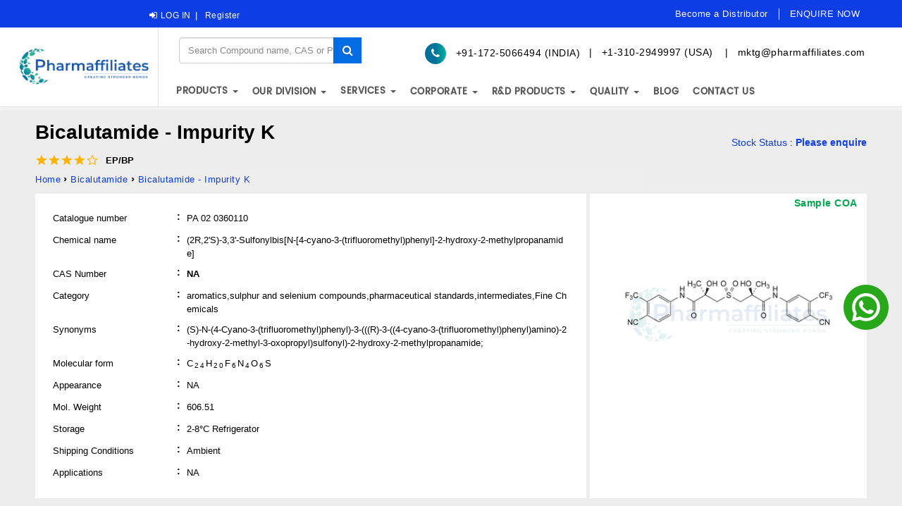

--- FILE ---
content_type: text/html; charset=UTF-8
request_url: https://www.pharmaffiliates.com/en/-2r-2s-3-3-sulfonylbis-n-4-cyano-3-trifluoromethyl-phenyl-2-hydroxy-2-methylpropanamide-pa020360110.html
body_size: 14377
content:

<!Doctype html>
				<html lang="en">
				<head><meta http-equiv="Content-Type" content="text/html; charset=utf-8">
				
				<meta http-equiv="X-UA-Compatible" content="IE=edge">
				<meta name="viewport" content="width=device-width, initial-scale=1">
				<meta name="description" content="Buy highly pure Bicalutamide - Impurity K,  Mol.Formula : C24H20F6N4O6S, Mol.Weight : 606.51, from Pharmaffiliates. Login as registered user for prices, availability and discounts. -2r-2s-3-3-sulfonylbis-n-4-cyano-3-trifluoromethyl-phenyl-2-hydroxy-2-methylpropanamide-pa020360110" />
				<meta name="keywords" content=" PA 02 0360110, (S)-N-(4-Cyano-3-(trifluoromethyl)phenyl)-3-(((R)-3-((4-cyano-3-(trifluoromethyl)phenyl)amino)-2-hydroxy-2-methyl-3-oxopropyl)sulfonyl)-2-hydroxy-2-methylpropanamide;, Bicalutamide, Aromatics,Sulphur and Selenium compounds,Pharmaceutical Standards,Intermediates,Fine Chemicals">
				<title> Product Name : Bicalutamide - Impurity K | Pharmaffiliates</title>
				<link rel="shortcut icon" href="https://www.pharmaffiliates.com/public/html-assets/images/favicon.png" type="image/x-icon" />
				<link rel="apple-touch-icon" href="https://www.pharmaffiliates.com/public/html-assets/images/favicon.png" />
				<link rel="apple-touch-icon" sizes="72x72" href="https://www.pharmaffiliates.com/public/html-assets/images/favicon.png" />
				<link rel="apple-touch-icon" sizes="114x114" href="https://www.pharmaffiliates.com/public/html-assets/images/favicon.png" />
				<link href="https://www.pharmaffiliates.com/public/html-assets/css/bootstrap.css" rel="stylesheet" type="text/css">
				<link href="https://www.pharmaffiliates.com/public/html-assets/css/style.css" rel="stylesheet" type="text/css">
				<link href="https://www.pharmaffiliates.com/public/html-assets/css/responsive.css" rel="stylesheet" type="text/css">
				<link href="https://www.pharmaffiliates.com/public/html-assets/css/owl.carousel.css" rel="stylesheet" type="text/css">
				<link href="https://www.pharmaffiliates.com/public/html-assets/css/simplelightbox.min.css" rel="stylesheet" type="text/css">
				<!-- <link href="https://fonts.googleapis.com/css?family=Poppins" rel="stylesheet">  -->
				<link href="https://www.pharmaffiliates.com/public/html-assets/fonts/fontawesome/css/font-awesome.min.css" rel="stylesheet"> 
				<link href="https://www.pharmaffiliates.com/public/html-assets/css/choose.css" rel="stylesheet" type="text/css">
				<meta property="og:title" content=" Product Name : Bicalutamide - Impurity K"/>
				<meta property="og:type" content="Product"/>
				<meta property="og:url" content="https://www.pharmaffiliates.com/en/-2r-2s-3-3-sulfonylbis-n-4-cyano-3-trifluoromethyl-phenyl-2-hydroxy-2-methylpropanamide-pa020360110.html"/>
				<meta property="og:image" content="https://www.pharmaffiliates.com/pimages/PA020360110.jpg"/>
				<meta property="og:site_name" content="https://www.pharmaffiliates.com/en"/>
				<meta property="og:description" content="Buy highly pure Bicalutamide - Impurity K,  Mol.Formula : C24H20F6N4O6S, Mol.Weight : 606.51, from Pharmaffiliates. Login as registered user for prices, availability and discounts. -2r-2s-3-3-sulfonylbis-n-4-cyano-3-trifluoromethyl-phenyl-2-hydroxy-2-methylpropanamide-pa020360110" />
				<meta http-equiv="Content-Location" content="pa020360110.html" />
					<script type="application/ld+json">
					{
					  "@context": "http://schema.org/",
					  "@type": "Product",
					  "name": "Bicalutamide - Impurity K",
					  "image": [
						"https://www.pharmaffiliates.com/pimages/PA020360110.jpg"
					   ],
					    "description":"Buy highly pure Bicalutamide - Impurity K,  Mol.Formula : C24H20F6N4O6S, Mol.Weight : 606.51, from Pharmaffiliates. Login as registered user for prices, availability and discounts.",
					  "brand": {
						"@type": "Thing",
						"name": "Pharmaffliates"
					  },
					  "aggregateRating": {
						"@type": "AggregateRating",
						"ratingValue": "4.00",
						"ratingCount": "5"
					  }
					 
					}
					</script>
					<!-- Global site tag (gtag.js) - Google Analytics -->
                        <script async src="https://www.googletagmanager.com/gtag/js?id=UA-49937371-1"></script>
                        <script>
                          window.dataLayer = window.dataLayer || [];
                          function gtag(){dataLayer.push(arguments);}
                          gtag("js", new Date());
                        
                          gtag("config", "UA-49937371-1");
                        </script>
						<script src="https://www.pharmaffiliates.com/public/html-assets/js/headtags.js" type="text/javascript"></script>
					</head><body class="product2-body"  ng-app="myApp" ng-controller="myCtrl">
							<script src="https://www.pharmaffiliates.com/public/html-assets/js/bodytags.js" type="text/javascript"></script>
						  
					   <link href="https://www.pharmaffiliates.com/css/productinner.css" rel="stylesheet" type="text/css">
<section class="content_section  bg_color14">
<div class="container-fluid">
<div class="col-md-12">
<div class="my_col_full product_full_pkl">
<div class="my_col_half product_half_hgh">
<ul class="MainSec product_MainSec_uiux">
    <!--<li>
        <ul>
        <li class="phone ind-phone contectNumber">
<a href="tel:+91-172-5066494" id="phoneheader6494"><i class="fa fa-phone"></i>+91-172-5066494<span> (INDIA)</span></a>
<a class="phone us-phone" href="tel:+1-310-2949997" id="phoneheader9997"><i class="fa fa-phone"></i> +1-310-2949997 <span> (USA)</span></a> 
</li>
        <li class="email MailSec">
<a href="/cdn-cgi/l/email-protection#4a27213e2d0a3a222b38272b2c2c2326232b3e2f3964292527" id="mailheadermktg"><i class="fa fa-envelope"></i> <span class="__cf_email__" data-cfemail="c5a8aeb1a285b5ada4b7a8a4a3a3aca9aca4b1a0b6eba6aaa8">mktg@pharmaffiliates.com</span></a>
</li>
        </ul>
    </li>-->
    <li>
        <ul>
        <li class="select-language LanguagesSection"><div id="google_translate_element"></div>
</li>
       <li class="log-in loginSec">
<i class="fa fa-sign-in" aria-hidden="true"></i>
<a class="login-r" href="https://www.pharmaffiliates.com/en/signin">LOG IN</a><span>|</span>
        <a class="rgtr-r" href="https://www.pharmaffiliates.com/en/signup">Register</a>
                </li>
        </ul>
    </li>
    <li class="book-appointment tablet">
<a href="https://www.pharmaffiliates.com/en/ask-a-scientists" style="line-height: 15px">
<span style="font-size: 8pt"></span><b>ENQUIRE NOW</b></a>
</li>

</ul>
    <!-- <ul class="topnumemail mobile">
            <li><i class="fa fa-phone"></i> &nbsp;<a itemprop="url" href="tel:+911725066494"> +91-172-5066494 (INDIA)</a></li>
           
            <li><i class="fa fa-phone"></i> &nbsp;<a itemprop="url" href="tel:+1-310-2949997"> +1-310-2949997 (USA)</a></li>
            
            <li><i class="fa fa-envelope" id="mailcontactmktg"></i> &nbsp;<a itemprop="url" href="mailto:mktg@pharmaffiliates.com">mktg@pharmaffiliates.com</a></li>
        </ul>-->
</div>
</div>
</div>
<form method="GET" action="https://www.pharmaffiliates.com/en/search" role="search" class="mobile navbar-form navbar-left ng-pristine ng-valid">
<div class="newsletter_con">	
<input type="text" required="" value="" placeholder="Search Compound name, CAS or Product-code" id="subscribe-mail" name="s" class="subscribe-mail">
<button class="newsletter_button" name="submit" type="submit">
<i aria-hidden="true" class="fa fa-search"></i>
<!--<i aria-hidden="true" class="fa fa-spinner"></i>-->
</button>
</div>
</form>
</div>
 
</section>

<div id="full-header" class="full-header">
<div class="top-header col-md-12">
<div class="top-mn test">
<div class="logo col-md-2 col-sm-2 col-xs-4">
<a href="https://www.pharmaffiliates.com/en" class="navbar-brand">
<img src="https://www.pharmaffiliates.com/public/html-assets/images/pharmaffiliateslogo1.png" class="homeimg img-responsive logo-1" alt="Pharmaffiliates" width="400" height="100"></a>
</div>
<div class="header-from header-from1 col-md-9 col-sm-9 col-xs-4">
    <div class="col-md-6">
<form method="GET" action="https://www.pharmaffiliates.com/en/search" role="search" class="navbar-form navbar-left ng-pristine ng-valid">
<div class="newsletter_con">	
<input type="text" required="" value="" placeholder="Search Compound name, CAS or Product-code" id="subscribe-mail" name="s" class="subscribe-mail">
<button class="newsletter_button" name="submit" type="submit">
<i aria-hidden="true" class="fa fa-search"></i>
<!--<i aria-hidden="true" class="fa fa-spinner"></i>-->
</button>
</div>
</form>
</div>	 

<div class="col-md-6">
        <ul class="topnumemail">
            <li><i class="fa fa-phone"></i> &nbsp;<a itemprop="url" href="tel:+911725066494"> +91-172-5066494 (INDIA)</a></li>
            <li>&nbsp;  | &nbsp;</li>
            <li><a itemprop="url" href="tel:+1-310-2949997"> +1-310-2949997 (USA)</a>&nbsp;</li>
            
             <li>&nbsp;  | &nbsp;</li>
            <li><a href="#" id="contact-link"><span class="__cf_email__" data-cfemail="3e53554a597e4e565f4c535f58585752575f4a5b4d105d5153">[email&#160;protected]</span></a></li>

<script data-cfasync="false" src="/cdn-cgi/scripts/5c5dd728/cloudflare-static/email-decode.min.js"></script><script>
    document.getElementById("contact-link").setAttribute(
        "href",
        "mailto:" + "mktg" + "@" + "pharmaffiliates.com"
    );
</script>
        </ul>
    </div>
       <div class="col-md-12">
<nav class="navbar navbar-default" role="navigation">
 <div class="container custom_padding">
<!-- Brand and toggle get grouped for better mobile display -->
        <div class="navbar-header">
       <button type="button" class="navbar-toggle" data-toggle="collapse" data-target="#dropdown-thumbnail-preview">
        <span class="sr-only">Toggle navigation</span>
        <span class="icon-bar"></span>
        <span class="icon-bar"></span>
        <span class="icon-bar"></span>
        </button>
        
<!-- Collect the nav links, forms, and other content for toggling -->

<div class="collapse navbar-collapse" id="dropdown-thumbnail-preview">
<ul class="nav navbar-nav" itemscope itemtype="http://www.schema.org/SiteNavigationElement">
       <li class="dropdown dropdown-large">
           <a href="#" class="dropdown-toggle" data-toggle="dropdown" style="line-height: 15px">
              <span ></span><br><b>PRODUCTS</b> <b class="caret"></b>
            </a>
            <ul class="dropdown-menu dropdown-menu-large" itemscope itemtype="http://www.schema.org/SiteNavigationElement">
                <li class="col-sm-7 col-md-7 ind-product">
                    <ul>
                        <li itemprop="name" class="hed-drop"><a itemprop="url" href="https://www.pharmaffiliates.com/en/allsubcat">Pharmaceutical Reference Standards </a></li>
                        <li itemprop="name" class="hed-drop"><a itemprop="url" href="https://www.pharmaffiliates.com/en/greenstandard">Green Standards</a></li>
                        <li itemprop="name" class="hed-drop"><a itemprop="url" href="https://www.pharmaffiliates.com/en/foodbeveragesstandards">Food and Beverage Standards</a></li>
                        <li itemprop="name" class="hed-drop"><a itemprop="url" href="https://www.pharmaffiliates.com/en/agrochemicals">Agro-chemical Standards</a></li>
                        <li itemprop="name" class="hed-drop"><a itemprop="url" href="https://www.pharmaffiliates.com/en/environmentalstandards">Environmental Standards</a></li>
                         <li itemprop="name" class="hed-drop"><a itemprop="url" href="https://www.pharmaffiliates.com/public/Ultrachrome-brochure.pdf">Columns - Ultrachrome by Pharmaffiliates</a></li>
                            <li itemprop="name" class="hed-drop"><a itemprop="url" href="https://www.pharmaffiliates.com/en/Nitrosamine-Standards/parentapi">Nitrosamines</a></li>
                            <li itemprop="name" class="hed-drop"><a itemprop="url" href="https://www.pharmaffiliates.com/en/peptides-for-research-purpose">Peptides For Research Purpose</a></li>
                      
                    </ul>	
                </li>					
                <li class="col-sm-5 col-md-5">
                <ul itemscope itemtype="http://www.schema.org/SiteNavigationElement">
                <li class="dropdown-header">Browse Compound By</li>												
                <li itemprop="name"><a itemprop="url" href="https://www.pharmaffiliates.com/en/allapi">Alphabetical Index </a></li>							
                <!--<li itemprop="name"><a itemprop="url" href="https://www.pharmaffiliates.com/en/discountsoffer">Discounts and offers</a></li>
                <li itemprop="name"><a itemprop="url" href="https://www.pharmaffiliates.com/en/campaigns">Discounts and offers</a></li>-->
                
                
                <li itemprop="name"><a itemprop="url" href="https://www.pharmaffiliates.com/en/latestproducts">Our Featured Products</a></li>
                </ul>
                </li>
            </ul>
   
        </li>
    </ul>
          <ul class="nav navbar-nav" itemscope itemtype="http://www.schema.org/SiteNavigationElement">
<li class="dropdown">
<a href="#" class="dropdown-toggle" data-toggle="dropdown" style="line-height: 15px">
<span style="font-size: 8pt"></span><br><b>OUR DIVISION</b> <b class="caret"></b></a>
<ul class="dropdown-menu sub-right" style="width:100%" role="menu" itemscope itemtype="http://www.schema.org/SiteNavigationElement">

<li itemprop="name"><a itemprop="url" href="https://www.pharmaffiliates.com/en/crdmo">CRDMO</a></li>
<li itemprop="name"><a itemprop="url" href="https://www.pharmaffiliates.com/en/product-portfolio">PRODUCT PORTFOLIO</a></li>			
<li itemprop="name"><a itemprop="url" href="https://www.pharmaffiliates.com/en/analytical-research-development">ANALYTICAL RESEARCH & DEVELOPMENT</a></li>			
<li itemprop="name"><a itemprop="url" href="https://theseedinstitute.com/register-now/" target="_blank">SEED</a></li>
</ul>
</li>
</ul>
<ul class="nav navbar-nav" itemscope itemtype="http://www.schema.org/SiteNavigationElement">
<li class="dropdown dropdown-large">
<a href="#" class="dropdown-toggle" data-toggle="dropdown" style="line-height: 15px">
<span ></span><br><b>SERVICES</b> <b class="caret"></b></a>
<ul class="dropdown-menu dropdown-menu-large" itemscope itemtype="http://www.schema.org/SiteNavigationElement">
<li class="col-sm-5 col-md-5">
<ul itemscope itemtype="http://www.schema.org/SiteNavigationElement">
<li class="dropdown-header">Custom Capabilities</li>
<li itemprop="name"><a itemprop="url" href="https://www.pharmaffiliates.com/en/small-molecules-synthesis">Small Molecules Synthesis</a></li>
<li itemprop="name"><a itemprop="url" href="https://www.pharmaffiliates.com/en/large-molecules-synthesis">Large Molecules Synthesis</a></li>
<li itemprop="name"><a itemprop="url" href="https://www.pharmaffiliates.com/en/new-drug-delivery-systems">New Drug Delivery Systems</a></li>
<li itemprop="name"><a itemprop="url" href="https://www.pharmaffiliates.com/en/impurity-profiling">Impurity Profiling</a></li>
<li itemprop="name"><a itemprop="url" href="https://www.pharmaffiliates.com/en/polymorphism-studies">Polymorphism Studies </a></li>
<li itemprop="name"><a itemprop="url" href="https://www.pharmaffiliates.com/en/deuterated-compounds">Deuterated Compounds </a></li>
<li class="divider"></li>
<li class="dropdown-header disabled">Analytical Capabilities</li>
<li itemprop="name"><a itemprop="url" href="https://www.pharmaffiliates.com/en/method/method-development">Method Development</a></li>
<li itemprop="name"><a itemprop="url" href="https://www.pharmaffiliates.com/en/method/method-validation">Method Validation</a></li>
<li itemprop="name"><a itemprop="url" href="https://www.pharmaffiliates.com/en/method/method-transfer">Method Transfer</a></li>
<li itemprop="name"><a itemprop="url" href="https://www.pharmaffiliates.com/en/method/stability-studies">Stability Studies & Evaluation</a></li>
<li itemprop="name"><a itemprop="url" href="https://www.pharmaffiliates.com/en/method/structure-elucidation">Structure Elucidation & Evaluation</a></li>					
</ul>
</li>
<li class="col-sm-4 col-md-4">
<ul itemscope itemtype="http://www.schema.org/SiteNavigationElement">
<li class="dropdown-header">Regulatory Services</li>
<li itemprop="name"><a itemprop="url" href="https://www.pharmaffiliates.com/en/regulatory-services/regulatory-consulting">Regulatory consulting</a></li>
<li itemprop="name"><a itemprop="url" href="https://www.pharmaffiliates.com/en/regulatory-services/dossier-preparation">Dossier preparation</a></li>
<li itemprop="name"><a itemprop="url" href="https://www.pharmaffiliates.com/en/regulatory-services/dmf-anda">DMF and ANDA Submissions </a></li>
<li class="divider"></li>
<li class="dropdown-header">Analytical Testing</li>
<li itemprop="name"><a itemprop="url" href="https://www.pharmaffiliates.com/en/wet-lab">Wet lab analysis</a></li>
<li itemprop="name"><a itemprop="url" href="https://www.pharmaffiliates.com/en/instrumentation-analysis">Instrumentation analysis</a></li>
<li itemprop="name"><a itemprop="url" href="https://www.pharmaffiliates.com/en/specialized-testing">Specialized Testing </a></li>
</ul>
</li>
<li class="col-sm-3 col-md-3">
<ul itemscope itemtype="http://www.schema.org/SiteNavigationElement">
<li class="dropdown-header">Trainings And Audits</li>
<li itemprop="name"><a itemprop="url" href="https://www.pharmaffiliates.com/en/trainings-audits/glp-training">GMP/GLP training </a></li>
<li itemprop="name"><a itemprop="url" href="https://www.pharmaffiliates.com/en/trainings-audits/audits">Audits</a></li>
<li class="divider"></li>
<li class="dropdown-header">Other</li>
<li itemprop="name"><a itemprop="url" href="https://www.pharmaffiliates.com/en/other/basic-research">Basic research</a></li>
<li itemprop="name"><a itemprop="url" href="https://www.pharmaffiliates.com/en/other/FTE-based">FTE based projects</a></li>
</ul>
</li>
</ul>
</li>
</ul>
<!-- Add New Menu-->

<ul class="nav navbar-nav desktop" itemscope itemtype="http://www.schema.org/SiteNavigationElement">       
<li class="dropdown thumb-dropdown ">
<a href="#" class="dropdown-toggle" data-toggle="dropdown" style="line-height: 15px">
<span style="font-size: 8pt"></span><br><b>CORPORATE</b> <b class="caret"></b></a>
<ul class="dropdown-menu sub-right" style="width:100%" role="menu" itemscope itemtype="http://www.schema.org/SiteNavigationElement">
<li itemprop="name"><a itemprop="url" href="https://www.pharmaffiliates.com/en/about-us">About us</a></li>
<li itemprop="name"><a itemprop="url" href="https://www.pharmaffiliates.com/en/company-overview">Company Overview</a></li>

<li  class="dropdown-submenu new-menu1 dropdown" itemprop="name" id="paslmobile"><a itemprop="url" class="dropdown-item dropdown-toggle ">PASL Literatures</a>
<ul class="dropdown-menu sub-right" role="menu" itemscope itemtype="http://www.schema.org/SiteNavigationElement" id="paslmobiledrop">
          <li><a tabindex="-1" href="https://www.pharmaffiliates.com/en/brochures">Brochures</a></li>
          <li><a tabindex="-1" href="https://www.pharmaffiliates.com/en/newsletters">Newsletters</a></li>
          <!--<li><a tabindex="-1" href="https://www.pharmaffiliates.com/en/blog-and-video">Blogs & Videos</a></li>-->
          <li><a tabindex="-1" href="https://www.pharmaffiliates.com/en/campaigns">Campaigns</a></li>
</ul>
<li itemprop="name"><a itemprop="url" href="https://www.pharmaffiliates.com/en/conferences-participations">Conferences & Participations</a></li>
<li itemprop="name"><a itemprop="url" href="https://www.pharmaffiliates.com/en/culture-pasl">Culture@PASL</a></li>
</li> 
</ul>
</li>
</ul>


<ul class="nav navbar-nav mobile" itemscope itemtype="http://www.schema.org/SiteNavigationElement">       
<li class="dropdown thumb-dropdown ">
<a href="#" class="dropdown-toggle" data-toggle="dropdown" style="line-height: 15px">
<span style="font-size: 8pt"></span><br><b>CORPORATE</b> <b class="caret"></b></a>
<ul class="dropdown-menu sub-right" style="width:100%" role="menu" itemscope itemtype="http://www.schema.org/SiteNavigationElement">
<li itemprop="name"><a itemprop="url" href="https://www.pharmaffiliates.com/en/about-us">About us</a></li>
<li itemprop="name"><a itemprop="url" href="https://www.pharmaffiliates.com/en/company-overview">Company Overview</a></li>

<li  class="dropdown-submenu new-menu1 dropdown" itemprop="name" id="paslmobile"><a itemprop="url" class="dropdown-item dropdown-toggle ">PASL Literatures</a>
<ul class="dropdown-menu sub-right" role="menu" itemscope itemtype="http://www.schema.org/SiteNavigationElement" id="paslmobiledrop">
          <li><a tabindex="-1" href="https://www.pharmaffiliates.com/en/brochures">Brochures</a></li>
          <li><a tabindex="-1" href="https://www.pharmaffiliates.com/en/newsletters">Newsletters</a></li>
          <!--<li><a tabindex="-1" href="https://www.pharmaffiliates.com/en/blog-and-video">Blogs & Videos</a></li>-->
          <li><a tabindex="-1" href="https://www.pharmaffiliates.com/en/campaigns">Campaigns</a></li>
</ul>
<li itemprop="name"><a itemprop="url" href="https://www.pharmaffiliates.com/en/conferences-participations">Conferences & Participations</a></li>
<li itemprop="name"><a itemprop="url" href="https://www.pharmaffiliates.com/en/culture-pasl">Culture@PASL</a></li>
</li> 
</ul>
</li>
</ul>


 <!-- Add New Menu 
<ul class="nav navbar-nav" itemscope itemtype="http://www.schema.org/SiteNavigationElement">       
<li class="dropdown thumb-dropdown ">
<a href="#" class="dropdown-toggle" data-toggle="dropdown" style="line-height: 15px">
<span style="font-size:8pt"></span><br><b> TOOLS</b> <b class="caret"></b></a>
<ul class="dropdown-menu sub-right" style="width:100%" role="menu" itemscope itemtype="http://www.schema.org/SiteNavigationElement">
<li itemprop="name"><a itemprop="url" href="https://www.pharmaffiliates.com/en/periodictable">Periodic Table</a></li>

<li itemprop="name"><a itemprop="url" href="https://www.pharmaffiliates.com/en/properties-of-solvents">Properties of solvents</a></li>
<li class="divider"></li>
<li itemprop="name" class="dropdown-header">Calculators</li>
<li itemprop="name"><a itemprop="url" href="https://www.pharmaffiliates.com/en/normality-molarity-calculator">Normality/molarity calculator</a></li>
<li itemprop="name"><a itemprop="url" href="https://www.pharmaffiliates.com/en/dilution-calculator">Dilution calculator</a></li>
<li itemprop="name"><a itemprop="url" href="https://www.pharmaffiliates.com/en/pressure-temperature-calculator-solvents">Pressure temperature calculator for solvents</a></li>
<li itemprop="name"><a itemprop="url" href="https://www.pharmaffiliates.com/en/mass-molarity-calculator">Mass molarity calculator</a></li>
<li  class="dropdown-submenu new-menu1 dropdown" itemprop="name"><a itemprop="url" class="dropdown-item dropdown-toggle "  href="#">Spectroscopic Parameters </a>
<ul  class="dropdown-menu" aria-labelledby="navbarDropdownMenuLink">
          <li><a tabindex="-1" href="https://www.pharmaffiliates.com/en/Spectroscopic-Parameters/FTIR-Spectroscopy">FTIR spectroscopy</a></li>
          <li><a tabindex="-1" href="https://www.pharmaffiliates.com/en/Spectroscopic-Parameters/Proton-NMR"><sup>1</sup>H NMR</a></li>
          <li><a tabindex="-1" href="https://www.pharmaffiliates.com/en/Spectroscopic-Parameters/Carbon-NMR"> <sup>13</sup>C NMR</a></li>
</ul>
</li> 
</ul>
</li>
</ul>-->

<!-- <li itemprop="name"><a itemprop="url" href="https://www.pharmaffiliates.com/en//coming-soon">Structure search</a></li> -->
<!--  <li itemprop="name"><a itemprop="url" href="https://www.pharmaffiliates.com/en//coming-soon">Functional group search</a></li> -->
<ul class="nav navbar-nav" itemscope itemtype="http://www.schema.org/SiteNavigationElement">
<li class="dropdown">
<a href="#" class="dropdown-toggle" data-toggle="dropdown" style="line-height: 15px">
<span style="font-size: 8pt"></span><br><b>R&D PRODUCTS</b> <b class="caret"></b></a>
<ul class="dropdown-menu sub-right" style="width:100%" role="menu" itemscope itemtype="http://www.schema.org/SiteNavigationElement">
<li itemprop="name"><a itemprop="url" href="https://www.pharmaffiliates.com/en/pipeline-products">Pipeline Products</a></li>
<li itemprop="name"><a itemprop="url" href="https://www.pharmaffiliates.com/en/our-rare-products">Unique Research Products</a></li>	
</ul>
</li>
</ul>

<ul class="nav navbar-nav" itemscope itemtype="http://www.schema.org/SiteNavigationElement">
<li class="dropdown">
<a href="#" class="dropdown-toggle" data-toggle="dropdown" style="line-height: 15px">
<span style="font-size: 8pt"></span><br><b>QUALITY</b> <b class="caret"></b></a>
<ul class="dropdown-menu sub-right" style="width:100%" role="menu" itemscope itemtype="http://www.schema.org/SiteNavigationElement">
<li itemprop="name"><a itemprop="url" href="https://www.pharmaffiliates.com/en/qualitative-research-products">Qualitative Research Products</a></li>
<li itemprop="name"><a itemprop="url" href="https://www.pharmaffiliates.com/en/accreditations-awards">Accreditations </a></li>		
</ul>
</li>
</ul>

<ul class="nav navbar-nav" itemscope itemtype="">
<li class="">
<a href="https://www.pharmaffiliates.com/en/blog" class="dropdown-toggle" style="line-height: 15px">
<span style="font-size: 8pt"></span><br><b>BLOG</b></a>
</li>
</ul>

<ul class="nav navbar-nav" itemscope itemtype="">
<li class="">
<a href="https://www.pharmaffiliates.com/en/contact-us" class="dropdown-toggle" style="line-height: 15px">
<span style="font-size: 8pt"></span><br><b>CONTACT US</b></a>
</li>
</ul>
<!-- <ul class="nav navbar-nav menuappo desktop" itemscope itemtype="">
<li class="">
<a href="https://www.pharmaffiliates.com/en/ask-a-scientists" style="line-height: 15px">
<span style="font-size: 8pt"></span><b>ENQUIRE NOW</b></a>
</li>
</ul> -->
<!-- Add New Menu-->

<!--<ul class="nav navbar-nav" itemscope itemtype="http://www.schema.org/SiteNavigationElement">       -->
<!--<li class="dropdown thumb-dropdown ">-->
<!--<a href="#" class="dropdown-toggle" data-toggle="dropdown" style="line-height: 15px">-->
<!--<span style="font-size: 8pt"></span><br><b>CORPORATE</b> <b class="caret"></b></a>-->
<!--<ul class="dropdown-menu sub-right" role="menu" itemscope itemtype="http://www.schema.org/SiteNavigationElement"><br>-->
<!--<li itemprop="name"><a itemprop="url" href="https://www.pharmaffiliates.com/en/about-us">About us</a></li>-->

<!--<li itemprop="name"><a itemprop="url" href="https://www.pharmaffiliates.com/en/company-overview">Company Overview</a></li>-->
<!--<li  class="dropdown-submenu new-menu1 dropdown" itemprop="name"><a itemprop="url" class="dropdown-item dropdown-toggle "  href="#">PASL Literatures</a>-->
<!--<ul  class="dropdown-menu" aria-labelledby="navbarDropdownMenuLink">-->
<!--          <li><a tabindex="-1" href="https://www.pharmaffiliates.com/en/brochures">Brochures</a></li>-->
<!--          <li><a tabindex="-1" href="https://www.pharmaffiliates.com/en/newsletters">Newsletters</a></li>-->
<!--          <li><a tabindex="-1" href="https://www.pharmaffiliates.com/en/blog">Blogs</a></li>-->
<!--          <li><a tabindex="-1" href="https://www.pharmaffiliates.com/en/campaigns">Campaigns</a></li>-->
       
<!--</ul>-->
<!--<li itemprop="name"><a itemprop="url" href="https://www.pharmaffiliates.com/en/conferences-participation">Conferences & Participation</a></li>-->
<!--<li itemprop="name"><a itemprop="url" href="https://www.pharmaffiliates.com/en/culture-pasl">Culture@PASL</a></li>-->
<!--</li> -->
<!--</ul>-->
<!--</li>-->
<!--</ul>-->
 <!-- Add New Menu-->   
 </div><!-- /.navbar-collapse -->
</div><!-- /.container-fluid -->
</nav>
</div>
</div>	 


</div>
</div>

        
        
</div>	
<!--<img src="https://www.pharmaffiliates.com/public/html-assets/images/certificatepa3.webp" class="certificate1" alt="Pharmaffiliates">

 Flash Message Vue component -->            </div><!-- /.navbar-collapse -->
</div><!-- /.container-fluid -->
</nav>
</div>			<!-- Flash Message Vue component -->

<div class="WhatsappIcon1"><a href="https://wa.me/+919041078188?text=hi" target="_blank"><img src="https://www.pharmaffiliates.com/public/html-assets/images/footer/whatsapp1.png" alt="pharmaffiliates"></a></div>
			<div id="main" class="clearfix">
			<div class="single-product">
			<div class="product-title-info">
			<div class="title-product">
			<div>
			<div class = "rs-container">
			<span itemprop="itemReviewed"> <h1 class = ""> Bicalutamide - Impurity K </h1></span>
			<div class="rating-star" data-value="8"></div> <span class = "inhouse-container">EP/BP</span>
			<div class = "clearfix"></div>
			</div>
			</div>
			<ul class="breadcrumb" itemtype="http://schema.org/BreadcrumbList" itemscope="">
			<li><a href="https://www.pharmaffiliates.com/en">Home</a></li>
			<li itemtype="http://schema.org/ListItem" itemscope="" itemprop="itemListElement">
			<a href="https://www.pharmaffiliates.com/en/parentapi/bicalutamide-impurities" itemprop="item" style = "style = 'display:block'">
			<span itemprop="name">bicalutamide</span></a>
			<meta content="1" itemprop="position">
			</li>
			<li itemtype="http://schema.org/ListItem" itemscope="" itemprop="itemListElement">
			<a href="#" itemprop="item">
			<span itemprop="name">Bicalutamide - Impurity K</span>
			</a>
			<meta content="2" itemprop="position">
			</li>
			</ul>
			</div>
			<div class="download print">		
			<a href="">Print</a> <span>|</span> <a href="">Download pdf</a>
			<div class="InventoryStatus"><span>Stock Status</span> :<strong ng-init="init()"> 
			<span ng-style="stockColor"><%stockStatus%></span> 
			</strong>
			<p><%deliveryStatus%></p></div>
			</div>
		    </div>
		    <div class="inner-wrap inner-first-box">
	        <div class="col-xs-12 col-sm-7 col-md-8" style="border-right: 5px solid rgb(237, 237, 237); padding: 0px;">
		    <div class="panel entry-content product_detail_left">
			<div class="product_detail_left_in">
			<table class="shop_table custom-table fixed_layout" style="padding-top: 20px;">
			<tbody>
			<tr>
			<td class="lefttext">Catalogue number<span>:</span></td>
			<td id="cat_Num" class="procataloguenumber cat_Num">PA 02 0360110</td>
			</tr>
			<tr>
			<td class="lefttext"> Chemical name<span>:</span> </td>
			<td><span>(2R,2'S)-3,3'-Sulfonylbis[N-[4-cyano-3-(trifluoromethyl)phenyl]-2-hydroxy-2-methylpropanamide]</span></td>
			</tr>
			<tr>
			<td class="lefttext"><h2>CAS Number<span>:</span></h2></td>
			<td><h2 class= "bold-cas">NA</h2></td>
			</tr>
			<tr class ="category_products">
			<td class="lefttext">Category<span>:</span></td>
			<td><span>aromatics,sulphur and selenium compounds,pharmaceutical standards,intermediates,Fine Chemicals</span></td>
			</tr>
			<tr>
			<td class="lefttext">Synonyms<span>:</span></td>
			<td><h3 class = "sys">(S)-N-(4-Cyano-3-(trifluoromethyl)phenyl)-3-(((R)-3-((4-cyano-3-(trifluoromethyl)phenyl)amino)-2-hydroxy-2-methyl-3-oxopropyl)sulfonyl)-2-hydroxy-2-methylpropanamide;</h3></td>
			</tr>
			<tr>
			<td class="lefttext">Molecular form<span>:</span></td>
			<td class="mol-form">C<sub>2</sub><sub>4</sub>H<sub>2</sub><sub>0</sub>F<sub>6</sub>N<sub>4</sub>O<sub>6</sub>S</td>
			</tr>
			<tr>
			<td class="lefttext"> Appearance<span>:</span></td>
			<td>NA</td>
			</tr>
			<tr>
			<td class="lefttext">Mol. Weight<span>:</span></td> 
			<td>606.51</td>
			</tr>
			<tr>
			<td class="lefttext">Storage<span>:</span></td>
			<td>2-8°C Refrigerator</td>
			</tr>
			<tr>
			<td class="lefttext">Shipping Conditions<span>:</span></td>
			<td>Ambient</td>
			</tr>
			<tr>
			<td class="lefttext">Applications<span>:</span></td>
			<td>NA</td>
			</tr>
			</tbody>
			</table>  
			<div class="desc"> </div>
			</div>
			</div>
			</div>
			<div class="col-xs-12 col-sm-5 col-md-4 pleft-box">
			<div style="margin-top: 18.25px;" class="product_detail_right">
			<div class="images">
			<div class="product-container">
			<div>
			<h2 style = "display:none">(2R,2'S)-3,3'-Sulfonylbis[N-[4-cyano-3-(trifluoromethyl)phenyl]-2-hydroxy-2-methylpropanamide]</h2>
			<a href="javascript:void(0)">
			<div class = "sp-image">
			<img border="0" id="mainimg" class="product-image img-responsive attachment-shop_single wp-post-image" src="https://www.pharmaffiliates.com/pimages/PA020360110.jpg" title= "Bicalutamide - Impurity K" alt = "NA"	>		
			</div>
			</div>
			<div class="watermark">
			<img class="product-image img-responsive attachment-shop_single wp-post-image"  src="https://www.pharmaffiliates.com/public/html-assets/images/watermark.jpg" alt="Reference Standards Supplier in India">		</div>
			</div>
			</a>
			</div>
			</div> <!-- .inner-wrap -->
			<span class="sample-btn">
			<b class="left">
			<a target="_blank" href="#" rel="balloon1"> <span>|</span> Sample COA</a>
			<a target="_blank" href="#" rel="balloon2">MSDS</a>
			</b>
			</span>
			</div>
			</div>
			<div class="inner-second-box">
			<div class="col-xs-12 col-sm-6 col-md-8">
			<div class="quote-form">
			<h2>Enquire for Bicalutamide - Impurity K</h2>
			<form name="quote-form" action="" method="post">
			<input type = "hidden" name = "subject" value = "Enquiry form of Product (2R,2'S)-3,3'-Sulfonylbis[N-[4-cyano-3-(trifluoromethyl)phenyl]-2-hydroxy-2-methylpropanamide] "/> 
			<input type = "hidden" name = "catalogue_number" value = "Enquiry form of Product PA 02 0360110" /> 
			<div class="col-sm-6 col-md-6">
			<div class="form_row">
			<input class="form-control form_fill_fields hm_input_text" name="email" id="email" placeholder="Email Id" required="" type="email">
			</div>
			</div>
			<div class="col-sm-6 col-md-6">
			<div class="form_row">
			<input class="form-control form_fill_fields hm_input_text" name="company" required="" id="company-name" placeholder="Organization Name">
			</div>
			</div>
			<div class="col-sm-6 col-md-6">
			<div class="form_row">
			<input class="form-control form_fill_fields hm_input_text" name="Phone" id="phone" placeholder="Phone" required>
			</div>
			</div>
			<div class="col-sm-6 col-md-6">
			<div class="cntryinpt">
			<div class="enqry-select-contry">
			<div class="f-select">
			<select class="contryid" id="country" name="countryname">
			<option value="">Select Country</option>
							 <option value=",553">Albania </option> 
							 <option value=",554">Algeria </option>
							 <option value=",555">Argentina </option> 
							 <option value=",556">Armenia </option>
							 <option value=",557">Australia </option> 
							 <option value=",558">Austria </option>
							 <option value=",559">Azerbaijan </option> 
							 <option value=",560">Bahrain </option>
							 <option value=",561">Bangladesh </option>
							 <option value=",562">Belarus </option> 
							 <option value=",563">Belgium </option> 
							 <option value=",656">Benin </option> 
							 <option value=",564">Bolivia </option> 
							 <option value=",565">Bosnia &amp; Herzegovina </option> 
							 <option value=",657">Botswana </option> 
							 <option value=",566">Brazil</option> 
							 <option value=",658">Brunei</option> 
							 <option value=",567">Bulgaria </option> 
							 <option value=",568">Burma </option>
							 <option value=",569">Cambodia </option> 
							 <option value=",570">Cameroon </option>
							 <option value=",571">Canada </option> 
							 <option value=",572">Chile </option>
							 <option value=",573">China </option> 
							 <option value=",574">Colombia </option>
							 <option value=",659">Congo </option>
							 <option value=",575">Costa Rica </option> 
							 <option value=",576">Croatia </option>
							 <option value=",577">Cyprus </option> 
							 <option value=",578">Czech Republic </option>
							 <option value=",579">Denmark </option> 
							 <option value=",580">Dominica </option> 
							 <option value=",660">Dominican Republic </option> 
							 <option value=",661">Ecuador </option> 
							 <option value=",581">Egypt </option> 
							 <option value=",582">Estonia </option>
							 <option value=",662">Ethiopia </option>
							 <option value=",583">Finland </option>
							 <option value=",584">France </option>
							 <option value=",585">Georgia </option>
							 <option value=",586">Germany </option> 
							 <option value=",587">Ghana </option>
							 <option value=",588">Greece </option> 
							 <option value=",663">Guatemala </option> 
							 <option value=",664">Honduras</option> 
							 <option value=",589">Hong Kong </option> 
							 <option value=",590">Hungary</option> 
							 <option value=",591">Iceland </option> 
							 <option value=",592">Indonesia </option>
							 <option value=",593">Iran </option>
							 <option value=",594">Iraq</option> 
							 <option value=",595">Ireland </option> 
							 <option value=",596">Israel </option>
							 <option value=",597">Italy </option> 
							 <option value=",598">Jamaica </option>
							 <option value=",599">Japan </option>
							 <option value=",600">Jordan </option>
							 <option value=",601">Kazakhstan </option>
							 <option value=",602">Kenya </option>
							 <option value=",603">Kuwait </option>
							 <option value=",666">Kyrgyzstan </option>
							 <option value=",604">Latvia </option>
							 <option value=",667">Laos </option>
							 <option value=",605">Lebanon </option> 
							 <option value=",606">Lithuania </option>
							 <option value=",607">Luxembourg </option>
							 <option value=",608">Macau </option>
							 <option value=",668">Macedonia </option>
							 <option value=",609">Malaysia </option>
							 <option value=",610">Maldives </option>
							 <option value=",611">Malta </option>
							 <option value=",612">Mauritius </option>
							 <option value=",613">Mexico </option>
							 <option value=",669">Mongolia</option>
							 <option value=",670">Morocco</option>
							 <option value=",614">Mozambique</option>
							 <option value=",615">Myanmar</option> 
							 <option value=",671">Namibia</option>
							  <option value=",672">Nepal</option>
							 <option value=",616">New Zealand </option>
							 <option value=",617">Nigeria</option>
							 <option value=",618">Norway </option>
							 <option value=",619">Oman </option> 
							 <option value=",620">Pakistan </option>
							 <option value=",621">Panama </option>
							 <option value=",622">Paraguay </option> 
							 <option value=",623">Peru </option> 
							 <option value=",624">Philippines </option>
							 <option value=",625">Poland </option> 
							 <option value=",626">Portugal </option> 
							 <option value=",627">Puerto Rico </option>
							 <option value=",628">Qatar </option> 
							 <option value=",629">Republic of Korea</option>
							 <option value=",630">Romania </option>
							 <option value=",631">Russia </option>
							 <option value=",632">Saudi Arabia </option>
							 <option value=",633">Serbia </option>
							 <option value=",634">Singapore </option> 
							 <option value=",635">Slovakia </option> 
							 <option value=",636">Slovenia </option> 
							 <option value=",637">South Africa </option>
							 <option value=",638">South Korea</option>
							 <option value=",639">Spain </option> 
							 <option value=",640">Sri Lanka </option>
							 <option value=",673">Sudan </option> 
							 <option value=",641">Sweden </option>
							 <option value=",642">Switzerland </option>
							 <option value=",674">Syria </option>
							 <option value=",643">Taiwan </option>
							 <option value=",675">Tanzania </option>
							 <option value=",644">Thailand </option>
							  <option value=",645">The Netherlands </option>
							  <option value=",676">Togo </option>
							  <option value=",646">Tunisia </option>
							  <option value=",647">Turkey </option> 
							  <option value=",677">Uganda </option> 
							  <option value=",648">Ukraine </option> 
							  <option value=",678">Uruguay </option> 
							  <option value=",649">United Arab Emirates </option>
							  <option value=",650">United Kingdom </option> 
							  <option value=",651">United States </option> 
							  <option value=",679">Uzbekistan </option> 
							  <option value=",652">Vietnam </option>
							  <option value=",680">Yemen </option>
							  <option value=",681">Zambia </option>
							  <option value=",682">Zimbabwe </option>
							  <option value=",655">India </option>
							  <option value=",653">Others </option>
			</select>
			</div>
			</div>
			</div>
			</div>
		    <div class="clearfix"></div>
		    <div class = "form_row">
		    <span style="font-size: 10pt">
		    <span style="font-size: 10pt" class="bulk-qty form-group group12">
            <input type="checkbox" id="rc1" value="ON" name="RequestCOA"> <label for="rc1">Request COA</label> </span>
            <span class="bulk-qty form-group group12"> <input type="checkbox" id="th1" value="ON" name="tecnicalhelp"> <label for="th1">Technical Help</label> </span>
		    <span class="bulk-qty form-group group12"> <input type="checkbox" id="checkbox1" value="ON" name="BulkQuote"> <label for="checkbox1">Bulk Quote</label></span>
		    <div class="autoUpdate" id="autoUpdate" style="display: none;">
		    <input type="text" required="" placeholder="quantity" name="qty" class="">
		    <select name="ddlUnit" id="ddlUnit" class="">
			<option value="mg">mg</option>
			<option value="gms">gms</option>
			<option value="kg">kg</option>	
		    </select>
		    </div>
		    </span>
		    </div>
		    <div class="form_row">
		    <textarea rows="5" class="form-control form_fill_fields hm_textarea1" name="enquiry" id="contact-us-message" placeholder="Message"></textarea>
		    </div>
			<div class="form_row tccheckbox">
		    <input type="checkbox"required>
				<p>I accept <a href = "https://www.pharmaffiliates.com/en/terms-and-condition" target = "_blank">terms and conditions</a></p>
		    </div>
		    <div class="form-container">
		    <button type="submit" class="send_button full_button" name="quote-submit" id="quote-submit" value="submit">
		    <span>Submit</span>
		    </button>
		    </div>
		    </form>
		    </div>
		    </div>
		    <div class="col-xs-12 col-sm-6 col-md-4" ng-model="completed">
		    <div class="order-products" ng-if="completed != true">
		    <a href = "https://www.pharmaffiliates.com/en/signin">
		    <img class = "img-responsive" src = "https://www.pharmaffiliates.com/public/html-assets/images/login-image.jpg" alt="Impurity standard manufacturer and Supplier"/>
		    </a>
		    </div>
		    <div class="order-products" ng-if="completed == true">
		    <h3 class="orderProductTitle">Order Product</h3>
		    <div ng-include="'a_price_container.html'"></div>
		    </div>
		    </div>
		    </div>
		    <div class="inner-third-box"><div class="col-xs-12 col-sm-7 col-md-7"><h2>Related Products</h2>
		<div class="related_producbox col-xs-6 col-sm-4 col-md-4">
		<a href="https://www.pharmaffiliates.com/en/1375105-27-3-n-4-cyano-2-trifluoromethyl-phenyl-2-methyloxirane-2-carboxamide-pa020361002.html">
		<div class=" relatedproductsimg">
		<div class="watermark">
		<img class="product-image img-responsive attachment-shop_single wp-post-image" src="https://www.pharmaffiliates.com/public/html-assets/images/watermark-sml.jpg" alt="API Impurities Suppliers in India">	
		</div>
		<img class = "img-responsive" src = "https://www.pharmaffiliates.com/pimages/PA020361002.jpg" title= "N-(4-Cyano-2-(trifluoromethyl)phenyl)-2-methyloxirane-2-carboxamide" alt = "1375105-27-3" />
		</div>
		<div class="productname"><h3>N-(4-Cyano-2-(trifluoromethyl)phenyl)-2-methyloxirane-2-carboxamide</h3></div>
		</a>
		</div>
		<div class="related_producbox col-xs-6 col-sm-4 col-md-4">
		<a href="https://www.pharmaffiliates.com/en/3-4-fluorophenyl-thio-2-methylpropanoyl-chloride-pai02006030.html">
		<div class=" relatedproductsimg">
		<div class="watermark">
		<img class="product-image img-responsive attachment-shop_single wp-post-image" src="https://www.pharmaffiliates.com/public/html-assets/images/watermark-sml.jpg" alt="API Impurities Suppliers in India">	
		</div>
		<img class = "img-responsive" src = "https://www.pharmaffiliates.com/pimages/PAI02006030.jpg" title= "3-((4-Fluorophenyl)thio)-2-methylpropanoyl chloride" alt = "NA" />
		</div>
		<div class="productname"><h3>3-((4-Fluorophenyl)thio)-2-methylpropanoyl chloride</h3></div>
		</a>
		</div>
		<div class="related_producbox col-xs-6 col-sm-4 col-md-4">
		<a href="https://www.pharmaffiliates.com/en/s-n-4-cyano-3-trifluoromethyl-phenyl-3-r-4-fluorophenyl-sulfinyl-2-hydroxy-2-methylpropanamide-pa0236590.html">
		<div class=" relatedproductsimg">
		<div class="watermark">
		<img class="product-image img-responsive attachment-shop_single wp-post-image" src="https://www.pharmaffiliates.com/public/html-assets/images/watermark-sml.jpg" alt="API Impurities Suppliers in India">	
		</div>
		<img class = "img-responsive" src = "https://www.pharmaffiliates.com/pimages/PA0236590.jpg" title= "(S)-N-(4-Cyano-3-(trifluoromethyl)phenyl)-3-((R)-(4-fluorophenyl)sulfi" alt = "NA" />
		</div>
		<div class="productname"><h3>(S)-N-(4-Cyano-3-(trifluoromethyl)phenyl)-3-((R)-(4-fluorophenyl)sulfinyl)-2-hydroxy-2-methylpropanamide</h3></div>
		</a>
		</div>
		<div class="related_producbox col-xs-6 col-sm-4 col-md-4">
		<a href="https://www.pharmaffiliates.com/en/bicalutamide-d4-sulfide-pasti012750.html">
		<div class=" relatedproductsimg">
		<div class="watermark">
		<img class="product-image img-responsive attachment-shop_single wp-post-image" src="https://www.pharmaffiliates.com/public/html-assets/images/watermark-sml.jpg" alt="API Impurities Suppliers in India">	
		</div>
		<img class = "img-responsive" src = "https://www.pharmaffiliates.com/pimages/PASTI012750.jpg" title= "Bicalutamide-d4 Sulfide" alt = "NA" />
		</div>
		<div class="productname"><h3>Bicalutamide-d4 Sulfide</h3></div>
		</a>
		</div>
		<div class="related_producbox col-xs-6 col-sm-4 col-md-4">
		<a href="https://www.pharmaffiliates.com/en/316373-92-9-n-4-cyano-3-trifluoromethyl-phenyl-2-3-dihydroxy-2-methylpropanamide-pa020361003.html">
		<div class=" relatedproductsimg">
		<div class="watermark">
		<img class="product-image img-responsive attachment-shop_single wp-post-image" src="https://www.pharmaffiliates.com/public/html-assets/images/watermark-sml.jpg" alt="API Impurities Suppliers in India">	
		</div>
		<img class = "img-responsive" src = "https://www.pharmaffiliates.com/pimages/PA020361003.jpg" title= "N-(4-Cyano-3-(trifluoromethyl)phenyl)-2,3-dihydroxy-2-methylpropanamid" alt = "316373-92-9" />
		</div>
		<div class="productname"><h3>N-(4-Cyano-3-(trifluoromethyl)phenyl)-2,3-dihydroxy-2-methylpropanamide</h3></div>
		</a>
		</div>
		<div class="related_producbox col-xs-6 col-sm-4 col-md-4 view_more">
		<a class = "view-more" href="https://www.pharmaffiliates.com/en/parentapi/bicalutamide-impurities">
		<p>View More</p>
		</a>
		</div></div>
		<div class="col-xs-12 col-sm-5 col-md-4 col-md-offset-1">
		<div class="product-event-slider">
		<h2>EVENTS</h2>  
		<div id="myCarousel" class="carousel slide" data-ride="carousel">
		<div class="carousel-inner">
		<div class="item active">
		<img src="https://www.pharmaffiliates.com/public/html-assets/images/footer/img1.jpg" alt="Contract Research, Development and Manufacturing" style="width:100%;">
		</div>
		<div class="item">
		<img src="https://www.pharmaffiliates.com/public/html-assets/images/footer/img2.jpg" alt="Analytical Research Development" style="width:100%;">
		</div>
		<div class="item">
		<img src="https://www.pharmaffiliates.com/public/html-assets/images/footer/img1.jpg" alt="Impurity Profiling & API Standards" style="width:100%;">
		</div>
		</div>
		</div>
		</div>
		</div>
		</div>
		<div class = "keywords-container"><p class= "keywordtext">
					Search by Keywords – Buy Bicalutamide - Impurity K | Purchase Bicalutamide - Impurity K | Order Bicalutamide - Impurity K | Enquire Bicalutamide - Impurity K |  Price of Bicalutamide - Impurity K | Bicalutamide - Impurity K Cost | Bicalutamide - Impurity K Supplier  | Bicalutamide - Impurity K Distributor  | Bicalutamide - Impurity K  Manufacturer  | Bicalutamide - Impurity K Exporter
				</p></div>
		</div>
		<script src="https://www.pharmaffiliates.com/public/html-assets/js/jquery-min.js" type="text/javascript"></script>
		<script src="https://www.pharmaffiliates.com/public/html-assets/js/bootstrap.min.js"></script>
		<script src="https://www.pharmaffiliates.com/public/html-assets/js/plugins.js" type="text/javascript"></script>
		<script src="https://www.pharmaffiliates.com/public/html-assets/js/owl.carousel.min.js" type="text/javascript"></script>
		<script src="https://ajax.googleapis.com/ajax/libs/angularjs/1.6.9/angular.min.js"></script>
		<script src="https://www.pharmaffiliates.com/public/html-assets/js/hillRate-jquery.js" type="text/javascript"></script>
		<script src="https://www.pharmaffiliates.com/public/html-assets/js/custom.js" type="text/javascript"></script>
		<script src="https://www.pharmaffiliates.com/public/html-assets/js/ang.js" type="text/javascript"></script>
		<script src="https://www.pharmaffiliates.com/public/html-assets/js/price.js" type="text/javascript"></script>
		<script src="https://www.pharmaffiliates.com/public/html-assets/js/simple-lightbox.min.js" type="text/javascript"></script>
		<script src="https://www.pharmaffiliates.com/public/html-assets/js/owl.carousel.min.js" type="text/javascript"></script>
		<script src="https://www.pharmaffiliates.com/public/html-assets/js/choose.js" type="text/javascript"></script>
		<script src="https://www.pharmaffiliates.com/public/html-assets/js/cart.js" type="text/javascript"></script>
		<script>
		$(window).load(function() {
		jQuery("#subscribe-mail").val("")
		});
		$(".event-owl-carousel").owlCarousel({
		loop:true,
		slideSpeed : 300,
		autoplay:true,
		margin:10,
		responsiveClass:true,
		responsive:{
        0:{
            items:1,
            nav:true
        },
        600:{
            items:2,
            nav:true
        },
        1000:{
            items:2,
            nav:true,
            loop:true
        }
		}
		})
		</script>		
		<script>
		window.onscroll = function() {myFunction()};
		var navbar = document.getElementById("full-header");
		var sticky = navbar.offsetTop;
		function myFunction() {
		if (window.pageYOffset >= sticky) {
		navbar.classList.add("sticky")
		} else {
		navbar.classList.remove("sticky");
		}
		}
		</script>
		<script>
		jQuery(document).ready(function(){
		jQuery("ul.nav li.dropdown").hover(function() {
		jQuery(this).find(".dropdown-menu").stop(true, true).delay(200).fadeIn(500);
		}, function() {
		jQuery(this).find(".dropdown-menu").stop(true, true).delay(200).fadeOut(500);
		});
		jQuery("#checkbox1").change(function () {
		if (!this.checked){ 
		jQuery("#autoUpdate").fadeOut("1000");
		}
        else{ 
        jQuery("#autoUpdate").fadeIn("1000");
		}
		});
		});
		$(function(){
		var $gallery = $(".product-container a").simpleLightbox();
		$gallery.on("show.simplelightbox", function(){
		console.log("Requested for showing");
		})
		.on("shown.simplelightbox", function(){
			console.log("Shown");
		})
		.on("close.simplelightbox", function(){
			console.log("Requested for closing");
		})
		.on("closed.simplelightbox", function(){
			console.log("Closed");
		})
		.on("change.simplelightbox", function(){
			console.log("Requested for change");
		})
		.on("next.simplelightbox", function(){
			console.log("Requested for next");
		})
		.on("prev.simplelightbox", function(){
			console.log("Requested for prev");
		})
		.on("nextImageLoaded.simplelightbox", function(){
			console.log("Next image loaded");
		})
		.on("prevImageLoaded.simplelightbox", function(){
			console.log("Prev image loaded");
		})
		.on("changed.simplelightbox", function(){
			console.log("Image changed");
		})
		.on("nextDone.simplelightbox", function(){
			console.log("Image changed to next");
		})
		.on("prevDone.simplelightbox", function(){
			console.log("Image changed to prev");
		})
		.on("error.simplelightbox", function(e){
			console.log("No image found, go to the next/prev");
			console.log(e);
		});
		});
		</script></div></div>
<div id="id01" class="modal">
  
<form class="enquery-modal-content animate productenquiery" action="#">
  
<div class="imgcontainer">
<span onclick="document.getElementById('id01').style.display='none'" class="close" title="Close Modal">&times;</span>
</div>
<div class="modal-head-title">
<h4 class="modal-title">Do you want a quotation or have a question about 
<b class="ef_pop-title">'' ? </b> Our Sales representative will reach out to you as soon as possible.</h4>
</div>
<div class="frm-body">
    		  <input type="hidden" value="key-1" name="refrence_key">
<input class="ef_pname form-control" type="hidden" placeholder="Enter pname" name="product" required >
<input class="ef_ctlg_no form-control" type="hidden" placeholder="Enter ctlg_no" name="product_code" required >
<input class="ef_cas_no form-control" type="hidden"  name="cas_no" required >
<input class="ef_cas_no form-control" type="hidden" name="phone"  value = "" disabled>
<div class="email col-md-6">
<label for="email">Email</label>
<input class="ef_email form-control" type="text" placeholder="Enter Email" name="email" required>
</div>

<div class="companyname col-md-6">
<label for="companyname">Company Name</label>
<input class="ef_companyname form-control" type="text" name="companyname" required="" id="company-name" placeholder="Organization Name">
</div>

<div class="phone col-md-6">
<label for="phone">Phone</label>
<input class="ef_phone form-control" type="text" name="Phone" id="phone" placeholder="Phone" required>
</div>

<div class="cntryinpt col-md-6">
<div class="ef-contry">
<label for="contry">select country</label>
<div class="f-select">
<select class="contryid" id="country" name="country" required>
<option value="">Select Country</option>
							 <option value=",553">Albania </option> 
							 <option value=",554">Algeria </option>
							 <option value=",555">Argentina </option> 
							 <option value=",556">Armenia </option>
							 <option value=",557">Australia </option> 
							 <option value=",558">Austria </option>
							 <option value=",559">Azerbaijan </option> 
							 <option value=",560">Bahrain </option>
							 <option value=",561">Bangladesh </option>
							 <option value=",562">Belarus </option> 
							 <option value=",563">Belgium </option> 
							 <option value=",656">Benin </option> 
							 <option value=",564">Bolivia </option> 
							 <option value=",565">Bosnia &amp; Herzegovina </option> 
							 <option value=",657">Botswana </option> 
							 <option value=",566">Brazil</option> 
							 <option value=",658">Brunei</option> 
							 <option value=",567">Bulgaria </option> 
							 <option value=",568">Burma </option>
							 <option value=",569">Cambodia </option> 
							 <option value=",570">Cameroon </option>
							 <option value=",571">Canada </option> 
							 <option value=",572">Chile </option>
							 <option value=",573">China </option> 
							 <option value=",574">Colombia </option>
							 <option value=",659">Congo </option>
							 <option value=",575">Costa Rica </option> 
							 <option value=",576">Croatia </option>
							 <option value=",577">Cyprus </option> 
							 <option value=",578">Czech Republic </option>
							 <option value=",579">Denmark </option> 
							 <option value=",580">Dominica </option> 
							 <option value=",660">Dominican Republic </option> 
							 <option value=",661">Ecuador </option> 
							 <option value=",581">Egypt </option> 
							 <option value=",582">Estonia </option>
							 <option value=",662">Ethiopia </option>
							 <option value=",583">Finland </option>
							 <option value=",584">France </option>
							 <option value=",585">Georgia </option>
							 <option value=",586">Germany </option> 
							 <option value=",587">Ghana </option>
							 <option value=",588">Greece </option> 
							 <option value=",663">Guatemala </option> 
							 <option value=",664">Honduras</option> 
							 <option value=",589">Hong Kong </option> 
							 <option value=",590">Hungary</option> 
							 <option value=",591">Iceland </option> 
							 <option value=",592">Indonesia </option>
							 <option value=",593">Iran </option>
							 <option value=",594">Iraq</option> 
							 <option value=",595">Ireland </option> 
							 <option value=",596">Israel </option>
							 <option value=",597">Italy </option> 
							 <option value=",598">Jamaica </option>
							 <option value=",599">Japan </option>
							 <option value=",600">Jordan </option>
							 <option value=",601">Kazakhstan </option>
							 <option value=",602">Kenya </option>
							 <option value=",603">Kuwait </option>
							 <option value=",666">Kyrgyzstan </option>
							 <option value=",604">Latvia </option>
							 <option value=",667">Laos </option>
							 <option value=",605">Lebanon </option> 
							 <option value=",606">Lithuania </option>
							 <option value=",607">Luxembourg </option>
							 <option value=",608">Macau </option>
							 <option value=",668">Macedonia </option>
							 <option value=",609">Malaysia </option>
							 <option value=",610">Maldives </option>
							 <option value=",611">Malta </option>
							 <option value=",612">Mauritius </option>
							 <option value=",613">Mexico </option>
							 <option value=",669">Mongolia</option>
							 <option value=",670">Morocco</option>
							 <option value=",614">Mozambique</option>
							 <option value=",615">Myanmar</option> 
							 <option value=",671">Namibia</option>
							  <option value=",672">Nepal</option>
							 <option value=",616">New Zealand </option>
							 <option value=",617">Nigeria</option>
							 <option value=",618">Norway </option>
							 <option value=",619">Oman </option> 
							 <option value=",620">Pakistan </option>
							 <option value=",621">Panama </option>
							 <option value=",622">Paraguay </option> 
							 <option value=",623">Peru </option> 
							 <option value=",624">Philippines </option>
							 <option value=",625">Poland </option> 
							 <option value=",626">Portugal </option> 
							 <option value=",627">Puerto Rico </option>
							 <option value=",628">Qatar </option> 
							 <option value=",629">Republic of Korea</option>
							 <option value=",630">Romania </option>
							 <option value=",631">Russia </option>
							 <option value=",632">Saudi Arabia </option>
							 <option value=",633">Serbia </option>
							 <option value=",634">Singapore </option> 
							 <option value=",635">Slovakia </option> 
							 <option value=",636">Slovenia </option> 
							 <option value=",637">South Africa </option>
							 <option value=",638">South Korea</option>
							 <option value=",639">Spain </option> 
							 <option value=",640">Sri Lanka </option>
							 <option value=",673">Sudan </option> 
							 <option value=",641">Sweden </option>
							 <option value=",642">Switzerland </option>
							 <option value=",674">Syria </option>
							 <option value=",643">Taiwan </option>
							 <option value=",675">Tanzania </option>
							 <option value=",644">Thailand </option>
							  <option value=",645">The Netherlands </option>
							  <option value=",676">Togo </option>
							  <option value=",646">Tunisia </option>
							  <option value=",647">Turkey </option> 
							  <option value=",677">Uganda </option> 
							  <option value=",648">Ukraine </option> 
							  <option value=",678">Uruguay </option> 
							  <option value=",649">United Arab Emirates </option>
							  <option value=",650">United Kingdom </option> 
							  <option value=",651">United States </option> 
							  <option value=",679">Uzbekistan </option> 
							  <option value=",652">Vietnam </option>
							  <option value=",680">Yemen </option>
							  <option value=",681">Zambia </option>
							  <option value=",682">Zimbabwe </option>
							  <option value=",655">India </option>
							  <option value=",653">Others </option>
</select>
</div>
</div>
</div>
<div class="ef-qty-cotainer">
<label for="qty">Qty</label>
<input class="ef_qty form-control" type="text" placeholder="Enter qty" name="qty" required="">
<select class="ef-select form-control" name="ddlUnit">
<option value="mg">mg</option>
<option value="gms">gms</option>
<option value="kg">kg</option>
</select>
</div>
<div class="ef-qty-cotainer ef-qute">
<span style="font-size: 10pt" class="ef-qty group12"><input id="rc3" type="checkbox" value="1" name="rcoa"><label for="rc3">Request COA</label></span>
</div>
<label for="query">Your Query</label>
<textarea class="ef_query form-control" type="text" placeholder="Enter Your Query" name="Message" type="text" required></textarea>
<div class = "ckcontainer">
<input type="checkbox"required>
<p>I accept <a href = "https://www.pharmaffiliates.com/en/terms-and-condition" target = "_blank">terms and conditions</a></p>
</div>
			<div class="my_col_fourth col-md-12 divmsgsentsuccessfully" style="display:none;">
					<div align="center">
						<div>
				        <p class="msgsentsuccessfully" style="color:green;">Message sent successfully!! We will get back to you shortly ....</p>
					    </div>
					</div>
				</div>
<button type="submit">	<img class="imgloading" src="https://www.pharmaffiliates.com/public/img/emailsending12.gif" alt="pharmaffiliates" width="20" height="20" style="display:none;">Submit</button>
</div>	

</form>
</div>


<div id="id02" class="modal">
<form class="blk-modal-content animate" action="#">
<div class="imgcontainer">
<span onclick="document.getElementById('id02').style.display='none'" class="close" title="Close Modal">&times;</span>
</div>
<div class="modal-head-title">
<h4 class="modal-title">Do you want a quotation or have 
						a question about <b class="blk_pop-title">'' 
						? </b> We normally respond within 2 hours.</h4>
</div>
<div class="frm-body">
<input class="blk_pname form-control" type="hidden" placeholder="Enter pname" name="blk_pname" required disabled>
<input class="blk_ctlg_no form-control" type="hidden" placeholder="Enter ctlg_no" name="blk_ctlg_no" required disabled>
<input class="blk_cas_no form-control" type="hidden" placeholder="Enter cas_no" name="blk_cas_no" required disabled>
<div class="email col-md-6">
<label for="email">Email</label>
<input class="blk_email form-control" type="text" placeholder="Enter Email" name="blk_email" required>
</div>
<div class="companyname col-md-6">
<label for="companyname">Company Name</label>
<input class="blk_companyname form-control" type="text" name="company" required="" id="company-name" placeholder="Organization Name">
</div>
<div class="phone col-md-6">
<label for="phone">Phone</label>
<input class="blk_phone form-control" type="text" name="Phone" id="phone" placeholder="Phone" required>
</div>
<div class="cntryinpt col-md-6">
<div class="blk-contry">
<label for="contry">select country</label>
<div class="f-select">
<select class="contryid" id="country" name="country">
<option value="">Select Country</option>
							 <option value=",553">Albania </option> 
							 <option value=",554">Algeria </option>
							 <option value=",555">Argentina </option> 
							 <option value=",556">Armenia </option>
							 <option value=",557">Australia </option> 
							 <option value=",558">Austria </option>
							 <option value=",559">Azerbaijan </option> 
							 <option value=",560">Bahrain </option>
							 <option value=",561">Bangladesh </option>
							 <option value=",562">Belarus </option> 
							 <option value=",563">Belgium </option> 
							 <option value=",656">Benin </option> 
							 <option value=",564">Bolivia </option> 
							 <option value=",565">Bosnia &amp; Herzegovina </option> 
							 <option value=",657">Botswana </option> 
							 <option value=",566">Brazil</option> 
							 <option value=",658">Brunei</option> 
							 <option value=",567">Bulgaria </option> 
							 <option value=",568">Burma </option>
							 <option value=",569">Cambodia </option> 
							 <option value=",570">Cameroon </option>
							 <option value=",571">Canada </option> 
							 <option value=",572">Chile </option>
							 <option value=",573">China </option> 
							 <option value=",574">Colombia </option>
							 <option value=",659">Congo </option>
							 <option value=",575">Costa Rica </option> 
							 <option value=",576">Croatia </option>
							 <option value=",577">Cyprus </option> 
							 <option value=",578">Czech Republic </option>
							 <option value=",579">Denmark </option> 
							 <option value=",580">Dominica </option> 
							 <option value=",660">Dominican Republic </option> 
							 <option value=",661">Ecuador </option> 
							 <option value=",581">Egypt </option> 
							 <option value=",582">Estonia </option>
							 <option value=",662">Ethiopia </option>
							 <option value=",583">Finland </option>
							 <option value=",584">France </option>
							 <option value=",585">Georgia </option>
							 <option value=",586">Germany </option> 
							 <option value=",587">Ghana </option>
							 <option value=",588">Greece </option> 
							 <option value=",663">Guatemala </option> 
							 <option value=",664">Honduras</option> 
							 <option value=",589">Hong Kong </option> 
							 <option value=",590">Hungary</option> 
							 <option value=",591">Iceland </option> 
							 <option value=",592">Indonesia </option>
							 <option value=",593">Iran </option>
							 <option value=",594">Iraq</option> 
							 <option value=",595">Ireland </option> 
							 <option value=",596">Israel </option>
							 <option value=",597">Italy </option> 
							 <option value=",598">Jamaica </option>
							 <option value=",599">Japan </option>
							 <option value=",600">Jordan </option>
							 <option value=",601">Kazakhstan </option>
							 <option value=",602">Kenya </option>
							 <option value=",603">Kuwait </option>
							 <option value=",666">Kyrgyzstan </option>
							 <option value=",604">Latvia </option>
							 <option value=",667">Laos </option>
							 <option value=",605">Lebanon </option> 
							 <option value=",606">Lithuania </option>
							 <option value=",607">Luxembourg </option>
							 <option value=",608">Macau </option>
							 <option value=",668">Macedonia </option>
							 <option value=",609">Malaysia </option>
							 <option value=",610">Maldives </option>
							 <option value=",611">Malta </option>
							 <option value=",612">Mauritius </option>
							 <option value=",613">Mexico </option>
							 <option value=",669">Mongolia</option>
							 <option value=",670">Morocco</option>
							 <option value=",614">Mozambique</option>
							 <option value=",615">Myanmar</option> 
							 <option value=",671">Namibia</option>
							  <option value=",672">Nepal</option>
							 <option value=",616">New Zealand </option>
							 <option value=",617">Nigeria</option>
							 <option value=",618">Norway </option>
							 <option value=",619">Oman </option> 
							 <option value=",620">Pakistan </option>
							 <option value=",621">Panama </option>
							 <option value=",622">Paraguay </option> 
							 <option value=",623">Peru </option> 
							 <option value=",624">Philippines </option>
							 <option value=",625">Poland </option> 
							 <option value=",626">Portugal </option> 
							 <option value=",627">Puerto Rico </option>
							 <option value=",628">Qatar </option> 
							 <option value=",629">Republic of Korea</option>
							 <option value=",630">Romania </option>
							 <option value=",631">Russia </option>
							 <option value=",632">Saudi Arabia </option>
							 <option value=",633">Serbia </option>
							 <option value=",634">Singapore </option> 
							 <option value=",635">Slovakia </option> 
							 <option value=",636">Slovenia </option> 
							 <option value=",637">South Africa </option>
							 <option value=",638">South Korea</option>
							 <option value=",639">Spain </option> 
							 <option value=",640">Sri Lanka </option>
							 <option value=",673">Sudan </option> 
							 <option value=",641">Sweden </option>
							 <option value=",642">Switzerland </option>
							 <option value=",674">Syria </option>
							 <option value=",643">Taiwan </option>
							 <option value=",675">Tanzania </option>
							 <option value=",644">Thailand </option>
							  <option value=",645">The Netherlands </option>
							  <option value=",676">Togo </option>
							  <option value=",646">Tunisia </option>
							  <option value=",647">Turkey </option> 
							  <option value=",677">Uganda </option> 
							  <option value=",648">Ukraine </option> 
							  <option value=",678">Uruguay </option> 
							  <option value=",649">United Arab Emirates </option>
							  <option value=",650">United Kingdom </option> 
							  <option value=",651">United States </option> 
							  <option value=",679">Uzbekistan </option> 
							  <option value=",652">Vietnam </option>
							  <option value=",680">Yemen </option>
							  <option value=",681">Zambia </option>
							  <option value=",682">Zimbabwe </option>
							  <option value=",655">India </option>
							  <option value=",653">Others </option>
</select>
</div>
</div>
</div>
<div class="blk-qty-cotainer">
<label for="qty">Qty</label>
<input class="blk_qty form-control" type="text" placeholder="Enter qty" name="blk_qty" required="">
<select class="blk-select form-control" name="ef_select">
<option value="mg">mg</option>
<option value="gms">gms</option>
<option value="kg">kg</option>
</select>
</div>
<div class="blk-qty-cotainer blk-qute">
<span style="font-size: 10pt" class="blk-qty group12"><input id="rc2" type="checkbox" value="ON" name="RequestCOA"><label for="rc2">Request COA</label></span>
</div>
<label for="query test">Your Query</label>

<textarea class="blk_query form-control" type="text" placeholder="Enter Your Query" name="blk_query" type="text"></textarea>

<div class = "ckcontainer">
<input type="checkbox" required>
<p>I accept <a href = "https://www.pharmaffiliates.com/en/terms-and-condition" >terms and conditions</a></p>
</div>
<button type="submit" class="bulkordersubmit">Submit</button>
</div>	
</form>
</div>

<!-- /.footer-start -->
<section class=tool-section>
<div class=tools>
<div class=container-fluid>
<div class="row1">
<div class="col-t">
<div class="col-md-3 col-sm-3 col-xs-6 no-padding">


<a href="https://www.pharmaffiliates.com/en/normality-molarity-calculator">
<div class="tool tool-5 second-tool tooling footbgicon">
<img class=img-responsive src="https://www.pharmaffiliates.com/public/html-assets/images/footer/tools.png" alt="Periodic Table- Pharmaffiliates">
<h3>Calculators</h3>
</div>
</a>

</div>
<div class="col-md-3 col-sm-3 col-xs-6 no-padding">
<a href="https://www.pharmaffiliates.com/en/contact-us">
<div class="tool tool-1 first-tool pertable">
<img class=img-responsive src="https://www.pharmaffiliates.com/public/html-assets/images/Periodic-table.png" alt="Periodic Table- Pharmaffiliates">
<h3>Contact us </h3>
</div>
</a>
</div>
<div class="col-md-3 col-sm-3 col-xs-6 no-padding">
<a href="https://www.pharmaffiliates.com/en/ask-a-scientists">
<div class="tool tool-4 second-tool askscfoo">
<img class=img-responsive src="https://www.pharmaffiliates.com/public/html-assets/images/footer/Ask-scientist.jpg" alt="Ask A Scientist-Pharmaffiliates">
<h3>Ask a Scientist</h3>
</div>
</a>
</div>
<div class="col-md-3 col-sm-3 col-xs-6 no-padding">
<a href="https://www.pharmaffiliates.com/en/general-help">
<div class="tool tool-5 first-tool footbgicon">
<img class=img-responsive src="https://www.pharmaffiliates.com/public/html-assets/images/footer/General-help.jpg" alt="General Help">
<h3>General Help</h3>
</div>
</a>
</div>




</div>
</div>
</div>
</div>
</section>
<footer id="footer">
<div class="content container-fluid row_spacer-1 clearfix">
    <div class="col-md-1"></div>
    <div class="col-md-10">

    
    <div class="rows_container clearfix">
<div class="my_col_4 col-md-3">
<div class="footer_row">
<h6 class="footer_title">Our Division</h6>
<ul class="cat_list_widget no_numbers" itemscope itemtype="http://www.schema.org/SiteNavigationElement">
<li itemprop="name"><a itemprop="url" href="https://www.pharmaffiliates.com/en/crdmo">CRDMO</a></li>
<li itemprop="name"><a itemprop="url" href="https://www.pharmaffiliates.com/en/product-portfolio">Product Portfolio</a></li>
<li itemprop="name"><a itemprop="url" href="https://www.pharmaffiliates.com/en/analytical-research-development">Analytical Research & Development</a></li>
<li itemprop="name"><a itemprop="url" href="https://theseedinstitute.com/register-now/" target="_blank">SEED</a></li>
</ul>
</div>

<div class="footer_row">
<h6 class="footer_title1">Company</h6>
<ul class="cat_list_widget no_numbers" itemscope="" itemtype="http://www.schema.org/SiteNavigationElement">
    <li itemprop="name"><a itemprop="url" href="https://www.pharmaffiliates.com/en/about-us">About Us</a></li>
<li itemprop="name"><a itemprop="url" href="https://www.pharmaffiliates.com/en/company-overview">Company Overview</a></li>

<li itemprop="name"><a itemprop="url" href="https://www.pharmaffiliates.com/en/quality-policy">Quality Policy</a></li>
  
  <li itemprop="name"><a itemprop="url" href="https://www.pharmaffiliates.com/en/privacy-policy">Privacy Policy</a></li>
  <li itemprop="name"><a itemprop="url" href="https://www.pharmaffiliates.com/en/refund-and-return-policy">Refund & Return Policy</a></li>
  <li itemprop="name"><a itemprop="url" href="https://www.pharmaffiliates.com/en/shipping-policy">Shipping Policy</a></li>
  
  
<li itemprop="name"><a itemprop="url" href="https://www.pharmaffiliates.com/en/csr-activities">CSR Activities</a></li>
<li itemprop="name"><a itemprop="url" href="https://www.pharmaffiliates.com/en/accreditations-awards">Accreditations & Awards</a></li>
</ul>
</div>
</div>
<div class="my_col_4 col-md-3">


<div class="footer_row">
<h6 class="footer_title1">Tools</h6>
<ul class="cat_list_widget no_numbers" itemscope itemtype="http://www.schema.org/SiteNavigationElement">
<li itemprop="name"><a itemprop="url" href="https://www.pharmaffiliates.com/en/periodictable">Periodic Table</a></li>
<li itemprop="name"><a itemprop="url" href="https://www.pharmaffiliates.com/en/properties-of-solvents">Properties of Solvents</a></li>
<li itemprop="name"><a itemprop="url" href="https://www.pharmaffiliates.com/en/normality-molarity-calculator">Normality/Molarity Calculator</a></li>
<li itemprop="name"><a itemprop="url" href="https://www.pharmaffiliates.com/en/dilution-calculator">Dilution Calculator</a></li>
<li itemprop="name"><a itemprop="url" href="https://www.pharmaffiliates.com/en/pressure-temperature-calculator-solvents">Pressure Temperature Calculator for Solvents</a></li>
<li itemprop="name"><a itemprop="url" href="https://www.pharmaffiliates.com/en/mass-molarity-calculator">Mass Molarity Calculator</a></li>
<li><a tabindex="-1" href="https://www.pharmaffiliates.com/en/Spectroscopic-Parameters/FTIR-Spectroscopy">FTIR Spectroscopy</a></li>
          <li><a tabindex="-1" href="https://www.pharmaffiliates.com/en/Spectroscopic-Parameters/Proton-NMR"><sup>1</sup>H NMR</a></li>
          <li><a tabindex="-1" href="https://www.pharmaffiliates.com/en/Spectroscopic-Parameters/Carbon-NMR"> <sup>13</sup>C NMR</a></li>


</ul>
</div>


</div>

<div class="my_col_4 col-md-3">
<div class="footer_row">
<h6 class="footer_title">Contact Us</h6>
<ul class="cat_list_widget no_numbers" itemscope="" itemtype="http://www.schema.org/SiteNavigationElement">
<li itemprop="name"><a itemprop="url" href="https://www.pharmaffiliates.com/en/contact-us">Contact Us</a></li>
<li itemprop="name"><a itemprop="url" href="https://www.pharmaffiliates.com/en/worldwide-offices">Worldwide Offices</a></li>
<li itemprop="name"><a itemprop="url" href="https://www.pharmaffiliates.com/en/faq">FAQs</a></li>
<li itemprop="name"><a itemprop="url" href="https://www.pharmaffiliates.com/en/sitemap">Sitemap</a></li>
<li itemprop="name"><a itemprop="url" href="https://www.pharmaffiliates.com/en/blog">Blog</a></li>
</ul>
</div>
<div class="footer_row">
<h6 class="footer_title1">Career</h6>
<ul class="cat_list_widget no_numbers" itemscope itemtype="http://www.schema.org/SiteNavigationElement">
<li itemprop="name"><a itemprop="url" href="https://super.employroll.com/career/page?apikey=C62C55A8-7EAB-4FC8-BD85-4B9F2E23E574">Job Openings</a></li>
<li itemprop="name"><a itemprop="url" href="https://www.pharmaffiliates.com/en/culture-pasl">Our Team</a></li>
</ul>
</div>

</div>
<div class="my_col_4 col-md-3">
<div class="footer_row">
<h6 class="footer_title1">Address</h6>
<ul class="cat_list_widget no_numbers" itemscope itemtype="http://www.schema.org/SiteNavigationElement">
<li itemprop="name">Pharmaffiliates Private Limited</li>
<li itemprop="name">Plot Number 225, Industrial Area, Phase II, Panchkula, Haryana- 134113, India</li>
<li itemprop="name"><a itemprop="url" href="tel:+911725066494"><i class="fa fa-phone"></i>&nbsp;&nbsp;+91-172-5066494</a></li>

<li itemprop="name"><a itemprop="url" href="tel:+911725066495"><i class="fa fa-phone"></i>&nbsp;&nbsp;+91-172-5066495</a></li>

<li itemprop="name"><a itemprop="url" href="tel:+919041078188"><i class="fa fa-phone"></i>&nbsp;&nbsp;+91-90410-78188</a></li>

<div class="social-icons">  <a href="https://www.instagram.com/pharmaffiliates/" target="_blank"><i class="fa fa-instagram"></i></a>  <a href="https://www.linkedin.com/company/pharmaffiliates-analytics-and-synthetics-p-ltd/?viewAsMember=true" target="_blank"><i class="fa fa-linkedin"></i></a>  <a href="https://www.facebook.com/pharmaffiliates" target="_blank"><i class="fa fa-facebook-f"></i></a>  <a href="https://x.com/PharmaPasl" target="_blank"><i class="fa fa-twitter"></i></a>  <a href="https://www.youtube.com/@Pharmaffiliates-Analytics" target="_blank"><i class="fa fa-youtube"></i></a></div>
</ul>
</div>
</div> 

    
    
    


</div>
</div>
<div class="col-md-1"></div>
</div>		

<div class="container-fluid clearfix">
    <div class="col-md-1"></div>
    <div class="col-md-10">
        <div class="footer_copyright">
        <div class="col-md-6">
<div class="my_col_half2">
<span class="footer_copy_text">Copyright © 2025 All Rights Reserved</span>
</div>
</div>

<div class="col-md-6">
<div class="my_col_half1">
<!--<span class="designtext">Design & Managed by <a href="https://www.virtualpebbles.com/" target="_blank"><img src="https://www.pharmaffiliates.com/public/html-assets/images/Virtual-Pebbles.png"></a></span>-->
</div>
</div>
</div>
</div>
<div class="col-md-1"></div>
</div>
</footer>
<!-- Taboola Pixel Code -->
<script type='text/javascript'>
  window._tfa = window._tfa || [];
  window._tfa.push({notify: 'event', name: 'page_view', id: 1795810});
  !function (t, f, a, x) {
         if (!document.getElementById(x)) {
            t.async = 1;t.src = a;t.id=x;f.parentNode.insertBefore(t, f);
         }
  }(document.createElement('script'),
  document.getElementsByTagName('script')[0],
  '//cdn.taboola.com/libtrc/unip/1795810/tfa.js',
  'tb_tfa_script');
</script>
<!-- End of Taboola Pixel Code -->
<!-- Google tag (gtag.js) -->
<script async src="https://www.googletagmanager.com/gtag/js?id=G-EDCTWYPSJZ"></script>
<script>
  window.dataLayer = window.dataLayer || [];
  function gtag(){dataLayer.push(arguments);}
  gtag('js', new Date());

  gtag('config', 'G-EDCTWYPSJZ');
</script>
<!-- Google Tag Manager (noscript) -->
<noscript><iframe src="https://www.googletagmanager.com/ns.html?id=GTM-PPXGKKJ6"
height="0" width="0" style="display:none;visibility:hidden"></iframe></noscript>
<!-- End Google Tag Manager (noscript) -->
<script>
  const tabButtons = document.querySelectorAll('.lab-tab-button');
  const tabContents = document.querySelectorAll('.lab-tab-content-wrapper');

  tabButtons.forEach(button => {
    button.addEventListener('click', () => {
      const tabTarget = button.getAttribute('data-tab');

      tabButtons.forEach(btn => btn.classList.remove('active'));
      button.classList.add('active');

      tabContents.forEach(content => {
        content.classList.remove('active');
        if (content.id === tabTarget) {
          content.classList.add('active');
        }
      });   
    });
  });
</script>
<style>
    #paslmobiledrop{
        display: none;
    }
    #paslmobile span{
        cursor: pointer;
    }
</style>

<script>

function showPopup() {
    $('#distributorPopup').css('display', 'flex');
}
function hidePopup() {
    $('#distributorPopup').css('display', 'none');
    $('#formMessage').html('');
    $('#distributorForm')[0].reset();
    $('#companyField').css('display', 'none');
    $('.form-control').removeClass('error-border');
}
function toggleCompanyField(show) {
    $('#companyField').css('display', show ? 'block' : 'none');
}

$(document).ready(function() {

    $('#distributorForm input[required]').on('input', function() {
        if ($(this).val().trim() !== '') {
            $(this).removeClass('error-border');
        }
    });

    $(document).on('submit', '#distributorForm', function(e) {
        e.preventDefault();

        $('.form-control').removeClass('error-border');
      	jQuery('.codeerror').hide();
      	
        let isValid = true;
      
      	var k = jQuery('.matchcode').text();
        var y = jQuery('.codebox').val();

        if ($('#name').val().trim() === '') {
            $('#name').addClass('error-border');
            isValid = false;
        }
        if ($('#phone').val().trim() === '') {
            $('#phone').addClass('error-border');
            isValid = false;
        }
        if ($('#email').val().trim() === '') {
            $('#email').addClass('error-border');
            isValid = false;
        } else if (!isValidEmail($('#email').val().trim())) {
            $('#email').addClass('error-border');
            isValid = false;
        }
        if ($('#location').val().trim() === '') {
            $('#location').addClass('error-border');
            isValid = false;
        }
        if ($('#experience').val().trim() === '') {
            $('#experience').addClass('error-border');
            isValid = false;
        }
      
      	if (k !== y) {
                jQuery('.codeerror').show()
                isValid = false;
            }

        if (!isValid) {
            $('#formMessage').html('<div class="error">Please fill all required fields.</div>');
            return;
        }

        // Show loading state
        const submitBtn = $('#distributorForm button[type="submit"]');
        const originalText = submitBtn.text();
        submitBtn.prop('disabled', true).text('Submitting...');

        $.ajax({
            url: '{{url("/")}}/en/distributor-form-data',
            method: 'POST',
            data: $(this).serialize(),
            success: function(response) {
                window.location.href = '{{url("/")}}/thankyou-ask-a-scientists';
                $('#formMessage').html('<div class="success">Thank you! Your submission has been sent successfully.</div>');
                $('#distributorForm')[0].reset();
                toggleCompanyField(false);
                setTimeout(hidePopup, 2000);
            },
            error: function(xhr) {
                $('.form-control').removeClass('error-border');
                if (xhr.responseJSON && xhr.responseJSON.errors) {
                    const errors = xhr.responseJSON.errors;
                    if (errors.name) $('#name').addClass('error-border');
                    if (errors.phone) $('#phone').addClass('error-border');
                    if (errors.email) $('#email').addClass('error-border');
                    if (errors.location) $('#location').addClass('error-border');
                    if (errors.experience) $('#experience').addClass('error-border');
                    if (errors.company_name) $('#company_name').addClass('error-border');
                    if (errors.remarks) $('#remarks').addClass('error-border');
                    $('#formMessage').html('<div class="error">Please correct the errors in the form.</div>');
                } else {
                    $('#formMessage').html('<div class="error">An error occurred. Please try again.</div>');
                }
            },
            complete: function() {
                submitBtn.prop('disabled', false).text(originalText);
            }
        });
    });

    function isValidEmail(email) {
        const emailRegex = /^[^\s@]+@[^\s@]+\.[^\s@]+$/;
        return emailRegex.test(email);
    }

    $('#distributorForm button[type="reset"]').on('click', function() {
        $('.form-control').removeClass('error-border');
    });
});
</script>
<div id="cart-product-list" class="list-cart-product"><div class="cart-close"><p>cart bucket</p><a href="" class="cartcancel" onclick="cartcloseForm()">&times;</a>
						</div><div class="cart-product"><div class="wishlist-proceed"><a href="https://www.pharmaffiliates.com/en/cart">Proceed</a></div></div></div><div id="product-wishlist" class="wishlist-cart-product"><div class="wishlist-close"><p>wishlist</p> <a onclick="wishlistclose()" class="wislistcancel" href="">×</a>
						</div><div class="wishlist-product"></div><div class="wishlist-proceed"><a href="https://www.pharmaffiliates.com/en/wishlist">Proceed</a></div></div><script defer src="https://static.cloudflareinsights.com/beacon.min.js/vcd15cbe7772f49c399c6a5babf22c1241717689176015" integrity="sha512-ZpsOmlRQV6y907TI0dKBHq9Md29nnaEIPlkf84rnaERnq6zvWvPUqr2ft8M1aS28oN72PdrCzSjY4U6VaAw1EQ==" data-cf-beacon='{"version":"2024.11.0","token":"b3d6b72dc2bd4e708954f29d34d9dca1","r":1,"server_timing":{"name":{"cfCacheStatus":true,"cfEdge":true,"cfExtPri":true,"cfL4":true,"cfOrigin":true,"cfSpeedBrain":true},"location_startswith":null}}' crossorigin="anonymous"></script>
</body></html>

--- FILE ---
content_type: text/css
request_url: https://www.pharmaffiliates.com/css/productinner.css
body_size: 29446
content:
	    a,
body,
li,
p {
    font-family: Arimo, sans-serif
}

a,
li,
p {
    letter-spacing: .5px
}
html {
  scroll-behavior: smooth;
}

body{
    top:0 !important;
}
body::-webkit-scrollbar {
  width: 15px;
  overflow: hidden;
}
  .VIpgJd-ZVi9od-ORHb-OEVmcd {
      display: none !important;
    }
body::-webkit-scrollbar-track {
  box-shadow: #0d3de4 !important;
}
 
body::-webkit-scrollbar-thumb {
  background-color: #0d3de4 !important;
  outline: 1px solid #0d3de4 !important;
  border-radius: 0;
}
::-webkit-scrollbar-thumb {
    border-radius: 10px;
    -webkit-box-shadow: #0d3de4 !important;
    background-color: #0d3de4;
}
#app-layout {
    overflow-x: hidden;
}
.owl-item  active{
    cursor:pointer;
}

#product-slider h1 {
    width: 95%;
    margin: 0 0 30px;
    font-size:24px;
    color: #0F374B;
    font-weight: 600;
    text-transform: capitalize;
}
.certificate1{
    display: none;
}
#owl_product_slider {
    width: 95%;
    margin: 0 auto;
}
#owl_product_slider .owl-controls {
    position: absolute;
    top: 0;
    bottom: 0;
    margin: auto;
    height: 0px;
    width: 100%;
    left: 0;
    right: 0;
}
#owl_product_slider .owl-controls .owl-nav {
    display: flex;
    justify-content: space-between;
}
.header-from.col-md-5.col-sm-5.col-xs-4.col-md-offset-1 {
    margin-top: 16px;
}
#owl_product_slider .owl-controls .owl-nav .owl-prev, #owl_product_slider .owl-controls .owl-nav .owl-next {
    border: 2px solid #e6e6e6;
    border-radius: 50%;
    width: 35px;
    height: 35px;
    display: flex;
    align-items: center;
    justify-content: center;
    font-size: 28px;
    margin-left: -35px;
    margin-right: -35px;
    position: absolute;
}#owl_product_slider .owl-controls .owl-nav .owl-next{
    right:0;
}
#owl_product_slider h2.owl_product_slider_product_name {
    font-size: 14px;
    font-weight: 600;
    padding-left:15px;
    display: -webkit-box;
    -webkit-line-clamp: 2;
    -webkit-box-orient: vertical;
    overflow: hidden;
    color:#036de3;
    height:40px;
    font-family: Arimo, sans-serif;
    position: relative;
    z-index: 99999;
    margin-top: 0;
    padding-right: 15px;
    text-align:center;
}
#owl_product_slider .p-chemicalname {
    font-size: 12px;
    padding-left:15px;
    line-height:2;
}
.visitwebsitebtn {
    border: 1px solid #0d3de4 !important;
    color: #0d3de4 !important;
}
.contryid{
    display: block !important;
}
.loginSec {
  float: right !important;
  margin-top: 4px;
}
    .VIpgJd-ZVi9od-ORHb-OEVmcd {
      display: none !important;
    }

    body {
      top: 0 !important;
    }
    .LanguagesSection{
        float: right !important;
    }
    .contectNumber{
        margin-top: 4px;
    }
    .MailSec{
        margin-top: 4px;
    }
    .MainSec{
        display: flex;
        justify-content: space-between;
    }
#owl_product_slider .p-chemicalname .p-cat-text {
    font-size: 12px;
  
    line-height:2;
}
#owl_product_slider .p-chemicalname .p-chem-text {
    font-size: 12px;
   
    line-height:2;
}
#owl_product_slider.owl-carousel .owl-item .item {
    /*height: 350px;*/
    border: 1px solid #026ce2;
    overflow: hidden;
    background: #fff;
    border-radius: 10px;
    box-shadow: 8px 8px 17px 0 rgb(184, 208, 234),0 1px 1px 0 rgb(247, 247, 247);
    margin-bottom: 35px;
}

#owl_product_slider .item img{
    height: 200px !important;
}
/*div#product-slider {
    padding-left: 50px;    
    padding-right: 50px;
}*/
.teamhome {
    margin-top: 4%;
    display: inline-block;
    width: 100%;
    position: relative;
    margin-bottom: 3%;
}
.navbar-collapse.collapse {
        padding-right: 0 !important;
    }
    .top-header.col-md-12 {
    padding-right: 0;
}
	.bg-box {
    background-color: #f2f2f2;
    width: 100%;
    height: auto;
    display: inline-block;
}
span.icon-bar {
    border-bottom: 1px solid #000;
    display: flex;
    height: 5px;
}

.my_col_half1 {
    text-align: right;
}
.navbar-default {
    background-color: white;
    border-color: white;
    border-radius: unset;
    margin-top: 1% !important;
    padding-top: 0;
    padding-bottom: 0;
    position: relative;
}
.icecream-section {
    display: block;
    margin-top: 65px;
    justify-content: center;
    align-items: center;
    height: auto;
    background-image: none;
    background-size: auto;
    background-position: bottom;
    padding-right: 0;
    margin-right: 0;
    margin-left: 0;
    padding-top: 0;
    padding-bottom: 0;
    background-repeat: no-repeat;
}
section.icecream-section.pt-3.pb-3 img {
    width: 100%;
    height: auto;
}

.icecream-container {
    max-width: 500px;
    width: 100%;
    text-align: center;
    margin-top: 45%;
}
.icecream-grid {
    display: grid;
    grid-template-columns: repeat(3, 1fr);
    gap: 15px;
    margin-bottom: 20px;
}
.icecream-title {
    font-size: 14px;
    color: white;
    text-transform: uppercase;
}
.icecream-card {
    background: rgba(0, 0, 0, 0.5);
    padding: 25px 15px;
    border-radius: 5px;
    transition: transform 0.2s ease;
}
.icecream-section {
    display: flex;
    margin-top: 0;
    justify-content: flex-end;
    align-items: center;
    height: 100vh;
    background-image: url("https://www.pharmaffiliates.com/public/html-assets/images/product-portfoliobanner.webp");
    background-size: contain;
    background-position: bottom;
    padding-right: 36%;
    margin-right: 15%;
    margin-left: 15%;
    padding-top: 2%;
    padding-bottom: 2%;
    background-repeat: no-repeat;
}
ul.nav.navbar-nav.menuappo {
    float: right;
    background: linear-gradient(to right, #006b9a, #008e9a, #00ba9a);
    padding: 15px 0 15px 0;
    text-align: center;
    width: 13%;
  	display: none !important;
}
ul.nav.navbar-nav.menuappo b {
    color: white;
    font-size: 15px;
    font-weight: 600 !important;
}
.enquery-modal-content.animate .col-md-6 {
    width: 100%;
    padding: 0;
}
		.top-mn.test {
    display: table;
    width: 100%;
}
.logo {
    border-right: 1px solid #a7a7a759;
    padding: 0px 13px;
    display: table-cell;
    vertical-align: middle;
    float: none;
}
img.homeimg.img-responsive.logo-1 {
    width: 100%;
}
.header-from {
    padding-right: 0;
    width: 100%;
    padding-left: 0;
}
.newsletter_con {
    position: relative;
    margin-top: 9%;
    left: 25%;
}
.header-from .col-md-3 {
    padding-left: 0;
}
.header-from .col-md-3 {
    padding-right: 0;
}
p.timeanddatetop {
    margin-top: 7%;
    text-align: right;
    font-size: 18px;
    margin-right: 33px;
}
.header-from .col-md-12 {
    padding-right: 0;
    padding-left: 0;
}
		img.certificate {
              width: 80%;
    margin-top: 3%;
    position: relative;
    right: 0;
    float: right;
      }
		.tablet {
    display: none !important;
}

ul.stickycontact {
      position: fixed;
    left: 0;
    z-index: 9;
    top: 25%;
    background: #16754d;
    margin-bottom: 16%;
    padding: 9px 9px;
    border-top-right-radius: 10px;
    border-bottom-right-radius: 10px;
    text-align: center;
    color: white;
    display: block;
    font-size: 13px;
}
.col-md-6.login-container .form-group {
    margin-bottom: 4%;
    display: flex;
}
.col-md-6.login-container .btn.btn-primary {
    padding: 4px 38px;
    font-size: 18px;
    width: 100%;
    margin-bottom: 5%;
}
a.btn.btn-primary.frontend-register {
    padding: 7px 35px;
}
.stickyhover{
    display: none;
}
ul.stickyhover li {
    border-top: 1px solid;
    padding-top: 12px;
}

ul.stickyhover a {
    color: white;
}
ul.stickycontact li:hover .stickyhover {
    display: block;
    margin-top: 13%;
}

ul.stickycontact li{
    list-style: none;
}

.sectionmov {
    display: table;
    width: 100%;
    height: 100%;
    min-height: 100%;
}
.teamhome .col-md-6 {
    padding-right: 0;
    display: table-cell;
    vertical-align: middle;
    float: none;
}
.sectionmov h3 {
    font-size: 27px;
    margin-top: 0;
}
.teamhome p {
    margin: 0;
    margin-bottom: 17px;
    color: white;
    margin-right: 10%;
}
.teamhome .col-md-10 {
    background: #07c49d;
    color: white;
    padding-right: 0;
    margin-bottom: 30px;
}
.sectionmov a {
    /* background: #fc4217; */
    color: white;
    padding: 10px 21px;
    border-radius: 5px;
    border-color: white;
    border: 1px solid;
    margin-top: 1%;
    display: inline-block;
}
.footer_title,
.product-card-name a,
.stat1 h3 {
    text-transform: uppercase
}

#selectCountryHeader,
.footer_copyright,
.right1 {
    text-align: center
}

.overlay,
.overlay1 {
    bottom: 0;
    transition: .5s ease
}

.newsletter_button,
.subcatsearchbtn {
    text-shadow: 0 1px 2px rgba(0, 0, 0, .2)
}

::-webkit-scrollbar {
    width: 8px;
    background-color: #F5F5F5;
    float: left;
    max-height: 300px;
    margin-bottom: 25px;
    margin-left: 22px;
    margin-top: 40px;
    overflow: scroll;
    z-index: -1
}

.newsletter_con,
.overlay,
.service figure,
.subcatbox,
.wow-outer {
    /* overflow: hidden */
}

::-webkit-scrollbar-track {
    -webkit-box-shadow: inset 0 0 6px rgba(0, 0, 0, .3);
    border-radius: 10px
}

::-webkit-scrollbar-thumb {
    border-radius: 10px;
    -webkit-box-shadow: inset 0 0 6px rgba(0, 0, 0, .5);
    background-color: #0d3de4
}

.vr,
hr {
    border: 0!important;
    height: 1px!important;
    background-image: linear-gradient(to right, rgba(0, 0, 0, 0), #898989, rgba(0, 0, 0, 0))!important
}

@font-face {
    font-family: Arimo;
    src: url(https://www.pharmaffiliates.com/public/html-assets/fonts/Arimo-Regular.ttf) format('ttf')
}

@font-face {
    font-family: 'roboto bold';
    src: local('roboto-bold'), local('roboto-bold'), url(https://www.pharmaffiliates.com/public/html-assets/fonts/roboto-bold.woff) format('woff')
}

@font-face {
    font-family: Roboto;
    src: url(https://www.pharmaffiliates.com/public/html-assets/fonts/Roboto-Regular.ttf) format('ttf')
}

@font-face {
    font-family: 'Poppins Light';
    src: local('Poppins-Light'), local('Poppins-Light'), url(https://www.pharmaffiliates.com/public/html-assets/fonts/Poppins-Light.ttf)
}

@font-face {
    font-family: 'Poppins Medium';
    src: url(https://www.pharmaffiliates.com/public/html-assets/fonts/poppins-medium.woff)
}

body {
    line-height: 1.5
}

b,
strong {
    font-weight: 800;
    color: #595959;
}

p {
    color: #454545;
    font-size: 14px
}

a {
    color: #006f9a;
    outline: 0
}

h1,
h2,
h3,
h4,
h5,
h6 {
    font-family: Roboto, sans-serif
}

.vr {
    -ms-transform: rotate(90deg);
    -webkit-transform: rotate(90deg);
    transform: rotate(90deg)
}

hr {
    margin-top: 5px!important;
    margin-bottom: 10px!important
}

.btn.btn-primary {
    background: 0 0;
    color: #0d3de4;
    border: 1px solid #0d3de4
}

.btn.btn-primary:hover {
    background: #0d3de4;
    color: #fff
}

.dropdown-toggle,
.dropdown-toggle b {
    color: #595959!important
}

.logo-1 {
    height: auto;
    width: 235px
}

.dropdown-toggle b {
    font-family: 'Poppins Medium'
}

#menu-img {
    height: 200px
}

.my_col_half a {
    font-size: 13px;
    color: #fff;
    padding-right: 15px
}

.bg_color14 {
    background: #0d3de4;
    width: 100%;
    padding: 10px 15px
}
.my_col_half {
        float: right;
}
.my_col_half2 {
        text-align: left;
}
.my_col_half ul li {
    float: right;
    list-style: none
}

.my_col_half ul {
    margin: 0
}
.log-in a {
    font-size: 12px!important
}

.log-in .fa-truck {
    font-size: 18px!important
}

.footer_row {
   padding: 0 0 30px !important
}
span.designtext img {
    width: 30px;
}
.footer_title {
    color: #179fd2;
    font-size: 15px;
    line-height: initial;
    margin-bottom: 10px;
    font-weight: 600;
        padding-top: 0;
    margin-top: 0;
}
.footer_title1 {
    color: #00c29a !important;
    font-size: 15px;
    line-height: initial;
    margin-bottom: 10px;
    font-weight: 600;
    margin-top: 0;
    text-transform: uppercase;
}
.cat_list_widget>li {
    padding: 5px 0;
    list-style: none
}

.cat_list_widget>li a {
    margin-right: 10px;
    font-size: 12px;
    color: #fff
}

.cat_list_widget.no_numbers>li a {
    display: block
}

.newsletter_con>input {
    width: 380px;
    font-size: 13px;
    padding: 8px 50px 8px 12px
}

input[type=text] {
    border: 1px solid #ddd;
    color: #666;
    background: #fff;
    outline: 0
}

.dropdown-menu{
    min-width: 355px !important;
}

.newsletter_con {
    position: relative
}

.newsletter_button {
    background: #036DE3;
    border: none;
    color: #fff;
    font-size: 16px;
    height: 37px;
    padding: 0;
    position: absolute;
    right: -19px;
    text-align: center;
    top: 0;
    width: 40px;
    border-left: 1px solid rgba(0, 0, 0, .07)
}

.navbar-nav>li>a {
    padding: 5px 10px!important;
    margin-right: 10px
}

.navbar.navbar-default {
    margin: 0
}

.social-icons {
    display: flex;
    gap: 10px;
    margin-top: 20px;
}
.social-icons a {
    display: inline-flex;
    align-items: center;
    justify-content: center;
    width: 40px;
    height: 40px;
    background: linear-gradient(to right, #00719a, #00719a, #00b59a);
    color: white;
    border-radius: 50%;
    text-decoration: none;
    font-size: 18px;
    transition: background-color 0.3s ease;
}
.dropdown-large {
    position: static!important;
    z-index: 3000
}

.dropdown-menu-large {
    margin-left: 24px
}

.dropdown-menu-large>li>ul {
    padding: 0;
    margin: 0
}

.dropdown-menu-large>li>ul>li {
    list-style: none
}

.dropdown-menu-large>li>ul>li>a {
    display: block;
    padding: 3px 20px;
    clear: both;
    font-weight: 400;
    line-height: 1.428571429;
    color: #fff;
    white-space: nowrap;
}
.carousel-control {
    width: 8%;
}
.dropdown-menu-large {
    padding: 10px 40px 20px 0!important
}

.log-in a,
.log-in span {
    padding-right: 6px;
}

.footer_copyright {
        margin-top: 28px;
    margin-bottom: 35px;
    padding-bottom: 20px;
}

.dropdown-menu-large>li ul>li>a {
    color: #000;
}

.dropdown-menu-large>li ul>li>a:focus,
.dropdown-menu-large>li ul>li>a:hover {
    text-decoration: none;
    color: #262626
}

.dropdown-menu-large .disabled>a,
.dropdown-menu-large .disabled>a:focus,
.dropdown-menu-large .disabled>a:hover {
    color: #999
}

.dropdown-menu-large .disabled>a:focus,
.dropdown-menu-large .disabled>a:hover {
    text-decoration: none;
    background-color: transparent;
    background-image: none;
    filter: progid: DXImageTransform.Microsoft.gradient(enabled=false);
    cursor: not-allowed
}

.card-name:hover,
.tab button {
    cursor: pointer
}

.dropdown-menu-large .dropdown-header {
    color: #428bca;
    font-size: 16px;
    font-weight: 700;
    font-family: 'Poppins Light'
}

.hed-drop a {
    color: #000!important;
    font-size: 15px
}

.hed-drop a:hover {
    color: #fff!important
}

#footer,
.log-in .fa,
.log-in span {
    color: #fff
}

.nav-right {
    float: right
}

.log-in {
    float: right!important
}

.my_col_half li a {
    font-size: 13px
}

#footer {
    background: url(https://www.pharmaffiliates.com/public/html-assets/images/footerbg.webp) no-repeat;
    background-size: cover;
    clear: both;
    padding-top: 5%;
    background-position: center !important;
}

.footer_copyright {
    position: relative;
    padding-top: 20px;
    border-top: 1px solid gray
}

#countrySelect select {
    font-size: 15px;
    border: 1px solid #c9c7c3;
    padding: 0;
    color: #67655c;
    font-weight: 700;
    float: left
}

.navbar-brand-img,
.right1 {
    float: right
}

#countrySelect a {
    float: right;
    background: #1D6CE0;
    border: none;
    cursor: pointer;
    color: #fff;
    padding: 10px 20px;
    font-weight: 700
}

#selectCountryHeader h2 {
    font-size: 30px
}

#selectCountryHeader h2 b {
    font-size: 36px;
    color: #000;
    font-weight: 800
}

.countriesLeft a {
    font-size: 14px;
    color: #000
}

.countriesRight a {
    color: #000;
    font-size: 11px
}

/*.banner-section-bg {*/
/*    padding: 100px 0*/
/*}*/

.logo-img {
    position: absolute;
    top: 10px;
    right: 30px;
    width: 300px
}

.bg-gray-100 {
    background: #F3F4F6
}

.section-overlap-content {
    position: relative;
    z-index: 11
}

.section-overlap-image {
    position: absolute;
    top: 0;
    right: 0;
    bottom: 0;
    left: 0;
    background-size: cover;
    background-repeat: no-repeat;
    width: calc(50% - -100px - 15px);
    background-position: 80% 0;
    z-index: -1
}

.section-overlap,
.wow-outer {
    position: relative
}

.section-overlap {
    z-index: 1
}

.right1 {
    width: 85%;
    font-size: 20px
}

.right1 h1 {
    font-family: 'roboto bold'!important
}

.font-weight-bold.wow-outer-1 {
   
    font-size: 30px;
    color: #0F374B
    display:flex;
    display: flex;
    justify-content: flex-start;
     align-items: center;
}

.font-weight-bold.wow-outer {
    font-weight: 900;
    font-size: 30px;
    color: #0F374B
}

.right h6 {
    font-size: 22px;
    padding: 0;
    margin: 0;
    color: #aaa
}

.right-text {
    font-size: 14px;
    color: #818181
}

.content-original {
    padding: 9px 25px;
    float: left;
    color: #0d3de4;
    border-radius: 15px;
    border: 1px solid #0d3de4
}

.content-original:hover {
    background: #0d3de4;
    color: #fff
}

.welcome-content {
    position: absolute;
    color: #fff
}

#overlay,
.ovrly-img {
    position: relative;
    width: 100%
}

.right-content {
    text-align: left;
    font-size: 18px;
    padding: 0
}

.right-content span {
    font-weight: 600;
    color: #000;
    word-wrap: break-word;
}

.product-discount span {
    font-weight: 400;
    color: #0d3de4;
    word-wrap: break-word;
    text-transform: capitalize;
    font-size: 16px;
}
div#content {
    background: rgb(242, 242, 242);
    padding-top: 2%;
}

#content {
    position: relative;
}
.lab-tab-layout {
    max-width: 1200px;
    margin: 0 auto;
    box-shadow: 0 2px 8px rgba(0, 0, 0, 0.1);
    border-radius: 8px;
    background: #fff;
}
.lab-tab-header {
    display: flex
;
    background-color: #fff;
    border-bottom: 2px solid #c0daf0;
    border-radius: 8px 8px 0 0;
    overflow: hidden;
}
.lab-tab-button {
    flex: 1;
    padding: 15px 20px;
    text-align: center;
    cursor: pointer;
    font-weight: bold;
    background-color: #ffffff;
    transition: 0.3s ease-in-out;
    border-bottom: 3px solid transparent;
}
.lab-tab-button.active {
    color: #0078c9;
    background-color: #f0f7ff;
    border-bottom: 3px solid #0078c9;
}
.lab-tab-content-wrapper {
    background-color: #ffffff;
    border-radius: 0 0 8px 8px;
    padding: 30px;
    display: none;
}
.lab-tab-top {
    display: flex
;
    flex-wrap: wrap;
    gap: 40px;
    align-items: center;
    padding: 20px 30px;
}
.lab-tab-image {
    flex: 1;
    min-width: 300px;
}
#content img {
    margin: 0 auto;
}

.lab-tab-image img {
    width: 139%;
    border-radius: 4px;
}
.lab-tab-text {
    flex: 1;
    margin-left: 14%;
}

.lab-tab-title {
    color: #0078c9;
    font-size: 26px;
    margin-bottom: 15px;
    text-align: left;
    margin-left: 8px;
}
.lab-tab-description {
    font-size: 16px;
    line-height: 1.6;
    color: #333;
    margin-bottom: 20px;
    text-align: left;
}
.lab-tab-button-action {
    padding: 10px 18px;
    border: 2px solid #0078c9;
    color: black;
    background: none;
    border-radius: 6px;
    font-weight: bold;
    cursor: pointer;
    transition: 0.3s;
    float: left;
    margin-left: 13px;
}
.lab-tab-content-wrapper.active {
    display: block;
}
.lab-tab-grid {
    display: flex
;
    gap: 20px;
    margin-top: 20px;
}
div#content h2 {
    font-size: 34px;
}
.lab-tab-box {
    flex: 1;
    padding: 20px;
    border: 1px solid #e0e0e0;
    border-radius: 6px;
}
.lab-tab-box h4 {
    margin-bottom: 10px;
    font-size: 18px;
    color: #333;
    text-align: left;
    margin-left: 10px;
}
.lab-tab-box p {
    font-size: 14px;
    color: #555;
    text-align: left;
}
#overlay,
.text,
.view-btn {
    color: #fff
}

.left-content p {
    margin-top: 25px;
    text-align: left;
    font-weight: 600;
    font-size: 14px
}

#content,
.card-name-w,
.offer-social li a,
.overlay1 .text-1,
.product-card-name-w,
.product-conting,
.text {
    text-align: center
}

.csgve-btn-group a {
    margin-right: 10px
}

#overlay {
    background: #000
}

.overlay1,
.overlay1 .text-1 {
    position: absolute;
    width: 100%
}

.overlay1 {
    top: 0;
    left: 0;
    right: 0;
    height: 100%;
    opacity: 0;
    background-color: #0009
}

.ovrly-img:hover .overlay1 {
    opacity: 1;
    z-index: 1
}

.overlay1 .text-1 {
    color: #fff;
    font-size: 13px;
    top: 50%;
    left: 50%;
    transform: translate(-50%, -50%);
    -ms-transform: translate(-50%, -50%);
    display: none!important
}

.container1 {
    position: relative;
    width: 100%
}

.image {
    display: block;
    width: 100%;
    height: auto
}

.overlay {
    position: absolute;
    left: 0;
    right: 0;
    width: 100%;
    opacity: 0;
    height: 100%
}

.first-middle:hover .overlay {
    width: 100%;
    opacity: 1
}

.text-mini {
    background: #fff;
    padding: 0;
    border: 2px solid #e4e4e4
}

.text h1 {
    font-size: 23px;
    font-weight: 900
}

.first-section-content .section-item {
    margin: 30px 0;
    transition-timing-function: linear;
    transition-duration: .5s
}

.first-section-content .first-middle:hover {
    box-shadow: 1px 5px 20px 4px #a5a4a2;
    transition-timing-function: linear;
    transition-duration: .5s
}

.img-border .section-img {
    height: 256px;
    width: 100%
}

.mini-text {
    position: absolute;
    top: 50%;
    left: 50%;
    transform: translate(-50%, -50%);
    width: 100%
}

.card-name {
    margin: 10px 0;
    text-transform: capitalize
}

.card-name::after {
    position: absolute;
    width: 0%;
    left: 0;
    height: 2px;
    bottom: 36px;
    content: '';
    background-color: #0d3de4;
    transition: all .3s ease;
    -webkit-transition: all .3s ease;
    right: 0;
    margin: 0 auto
}

#menu1,
#menu6 {
    left: 65%;
    position: absolute
}

#menu3,
#menu7 {
    left: 14.5%;
    position: absolute
}

.card-name:hover:after {
    width: 90px
}

.card-name-w {
    border: 1px solid #e6e6e6
}

.view-btn {
    padding: 10px 30px;
    background: #0d3de4;
    clear: both;
    border-radius: 10px
}

.offer-date {
    font-size: 18px;
    margin: 20px;
    color: #fff
}

.offer-social li a,
.product-card-name a {
    font-size: 20px;
    color: #fff
}

.offer-social li {
    display: inline-block;
    padding: 5px
}

.offer-social li a {
    border: 1px solid #fff;
    border-radius: 50px;
    height: 30px;
    width: 30px;
    display: block
}

.product-content {
    background-size: cover;
    width: 100%;
    padding: 80px 0;
    background-attachment: fixed
}

.main-product-section {
    float: left;
    width: 100%
}

.product-conting {
    font-size: 48px;
    font-weight: 700;
    color: #fff
}

.hide_test h2,
.main_title1.small {
    font-size: 15px
}

#content {
    position: relative
}

#content img {
    margin: 0 auto
}

#content a {
    display: block
}

#menu1,
#menu2,
#menu3,
#menu4,
#menu5,
#menu6,
#menu7 {
    display: none;
    background: #fff;
    text-align: center;
    width: 280px;
    box-shadow: 0 8px 16px 0 rgba(0, 0, 0, .44)
}

#menu1 {
    top: 80px
}

#menu2 {
    position: absolute;
    top: 270px;
    left: 5.5%
}

#menu3 {
    top: 80px
}

#menu5 {
    position: absolute;
    top: 270px;
    left: 74%
}

#menu6 {
    top: 63%
}

#menu7 {
    top: 65%
}

#menu1::before,
#menu2::before,
#menu3::before,
#menu5::before,
#menu6::before,
#menu7::before {
    content: "";
    display: block;
    position: absolute;
    border-right: 32px solid transparent;
    border-top: 32px solid #043159;
    border-bottom-color: #ddd;
    border-bottom-color: rgba(0, 0, 0, .15)
}

.hide_test h2 {
    margin: 0;
    color: #fff;
    background: #036DE3;
    padding: 5px 0
}

.hide_test a {
    padding: 5px 10px;
    background: #fff;
    color: #332d2d;
    border-bottom: 1px solid #f5f5f5;
    text-align: left
}

.hide_test a:hover {
    background: #fbfbfb;
    color: #000
}

.my_col_fourth {
    margin-top: 15px
}
.mobile{
    display: none;
}
.my_col_fourth input,
select {
    border: 1px solid rgba(225, 225, 225, .25);
    padding: 10px 5px;
    width: 100%;
    border-radius: 8px;
    background-color: rgba(225, 225, 225, .02);
    color: #fff
}

.my_col_fourth select {
    color: #fff
}

.send_button {
    padding: 10px 15px;
    border: 1px solid rgba(225, 225, 225, .25);
    border-radius: 5px;
    width: 100%;
    font-weight: 700;
    background: 0 0
}

.send_button:hover {
    background: #0d3de4;
    color: #fff!important
}

.fa.fa-space-shuttle {
    padding-right: 15px
}

.main_title1.small h2 {
    margin: 0
}

.content_section.container {
    margin-bottom: 20px;
    background: #186DCC;
    box-shadow: 4px 4px 12px 0 #b6b6b6;
    clear: both;
    margin-top: 18px;
    color: #fff
}

.respond-form-content {
    padding: 22px 30px;
    z-index: 1;
    float: left
}

.respond-form-content.respond-text {
    background: #036DE3;
    border-right: 1px solid #fff
}

.csgve-btn-group {
    float: left;
    padding-top: 15px
}

.csgve-btn-group a:hover {
    color: #fff;
    background: #0d3de4
}

.csgve-btn-group a {
    padding: 8px 20px;
    float: left;
    color: #fff;
    border-radius: 8px;
    border: 1px solid rgba(225, 225, 225, .25)
}

.respond-form-content.respond-form {
    padding: 5px 0 5px;
    background: #186DCC
}

.qtty {
    padding: 0
}

.value-stat-content .status-title {
    font-size: 23px;
    margin: 0
}

.section.featurebox {
    margin: 5px 0;
    padding: 0 5px
}

.box.last {
    border-left: 1px solid #d1d1d1;
    padding-left: 20px
}

.service:hover figure img {
    -webkit-transform: scale(1.3);
    -ms-transform: scale(1.1);
    transform: scale(1.3)
}

.service figure img {
    -ms-transition: all .8s;
    -o-transition: all .8s;
    transition: all .8s;
    width: 100%
}

.con h5 {
    font-size: 17px;
    padding: 15px 10px 0;
    margin: 0
}

.con p {
    text-align: left;
    padding: 10px;
    margin: 0
}

.event-slider .owl-nav,
.stat1 h3,
.tool {
    text-align: center
}

.service-item {
    padding: 0
}

.half-feature-box {
    padding: 0;
    margin: 0
}

.detail-1,
.service-item .detail {
    background: #f8f8f8;
    padding: 5px;
    position: relative;
    height: 174px
}

.detail-1::before,
.detail::before {
    content: "";
    display: block;
    position: absolute;
    left: 12px;
    border-right: 15px solid transparent;
    border-left: 15px solid transparent
}

.detail::before {
    top: -15px;
    border-bottom: 15px solid #f8f8f8
}

.detail-1::before {
    bottom: -15px;
    border-top: 15px solid #f8f8f8;
    z-index: 1
}

.event-slider .owl-controls,
.top-footer {
    display: none
}

.sticky,
.top-header {
    z-index: 99
}

.srvc-page {
    color: #ff5219
}

.srvc-page:hover {
    text-decoration: underline
}

.event-slider {
    padding: 50px 0;
    background: #333C4F;
    background-size: cover
}

.event-slider .item {
    margin: 15px
}

.top-footer {
    width: 100%;
    float: left;
    padding: 10px
}

.stat img {
    padding-right: 20px
}

.stat1 {
    float: right
}

.stat1 h3 {
    display: inline-block;
    font-size: 30px;
    font-weight: 700;
    padding: 0;
    margin-top: 10px;
    font-family: sans-serif
}

.service-list ul li,
li a {
    font-family: Arimo, sans-serif
}

.stat1 h3 span {
    display: block;
    font-size: 18px;
    font-weight: 300;
    text-transform: none;
    margin: 0 0 -8px
}

.stat {
    border: 1px solid #ccc;
    padding: 10px 5px;
    border-radius: 10px
}

.stat_wrap.section_margin {
    margin: 20px 0
}

.info_title {
    font-size: 30px;
    font-weight: 600
}

.info_list_item {
    font-size: 16px;
    padding: 3px
}

.info_button {
    padding: 14px 26px;
    float: left;
    background: #2175BD;
    margin-top: 18px;
    border-radius: 10px;
    color: #fff
}

.info-text-section {
    vertical-align: middle;
    margin-top: .8%
}

.service-info {
    background: #F3F4F6;
    width: 100%;
    float: left;
    display: none
}

.info-text-section span {
    font-size: 16px;
    font-weight: 700
}

.info-text-section ul li {
    list-style: none;
    padding: 2px
}

.first-tool,
.second-tool {
    padding: 10px;
    border-right: 1px solid #fff
}

.info-text-section ul li a {
    color: gray;
    font-weight: 600
}
.tool.tool-5.second-tool.tooling.footbgicon {
    height: 151px;
}
.footerlinks.section {
    margin-top: 12px
}
.tools .container-fluid {
    padding: 0;
}
.first-tool {
    background: #00c29a !important;
}

.second-tool {
    background: #00699a
}

#main,
.sticky {
    background: #fff
}

.no-padding {
    padding: 0
}

.tool h3 {
    color: #fff;
    font-size: 14px
}

.tool img {
    height: 80px;
    width: 80px;
    margin: 0 auto
}

.footer_row.adress {
    text-align: right;
    border-left: 1px solid #e6e6e6
}

.social-icon .fa {
    padding: 3px;
    font-size: 20px
}

.top-right {
    float: right
}

.navbar-brand {
    height: auto!important;
    padding: 0!important
}

#emptyCart {
    padding: 10px;
    margin: 0
}

.sticky {
    position: fixed;
    top: 0;
    width: 100%
}

.about-content {
    padding: 40px 0
}

.service-list ul li {
    padding: 4px 0;
    font-size: 13px;
    list-style-type: square
}

.services-page h1,
.shop_table tr h2 {
    font-family: Roboto, sans-serif
}

.title-product h1 {
    font-size: 28px;
    margin: 0;
    font-weight: 600;
}

.shop_table tr h2 {
    font-size: 13px;
    line-height: 1.5;
    margin: 0;
    padding: 0
}

.product_detail_right {
    float: right;
    min-height: 268px
}

.product_detail_left_in {
    float: left;
    padding: 20px;
    width: 100%;
    min-height: 375px;
}

.inner-wrap .product_detail_left {
    float: none;
    width: auto
}

#main {
    box-shadow: 0 6px 21px 6px #ddd
}

.shop_table.custom-table.fixed_layout tr {
    color: #575656
}

.title-product {
    float: left;
    width: 73%;
}

.download {
    float: right;
    margin-top: 15px;
    text-align: right;
    width: 27%;
}

.shop_table.custom-table.fixed_layout tr td {
    padding: 5px;
    vertical-align: top
}

.download a,
.download span {
    color: #0d3de4
}

.product_detail_right .images {
    padding-bottom: 50px
}

.product-form {
    float: left;
    padding: 5px
}

.product-form .my_col_fourth input,
select {
    background-color: rgba(111, 109, 109, .1);
    color: #4e4c4c
}
select option {
  background-color: white; /* background of each dropdown option */
  color: black;
}
.product-form .send_button {
    color: #fff
}

.product-right-content {
    background: #fbfbfb;
    padding: 10px
}

.product-form .my_col_fourth {
    margin-top: 8px;
    padding: 4px
}

.prdct-frm-btn.col-md-6 {
    padding: 0;
    font-size: 12px
}

td.lefttext {
    color: #121212;
    width: 25%
}

.tableSingleProducts_1 {
    float: left;
    margin-bottom: 0!important
}

.input-text.qty.text.product_variation {
    width: 40px;
    padding: 6px 0
}

#tb_41636 td {
    padding: 6px;
    border: none;
    vertical-align: middle
}

#addcart {
    padding: 10px 12px;
    border: 1px solid #0d3de4;
    float: right;
    color: #0d3de4;
    border-radius: 5px
}

#exact_weight {
    padding: 6px 0
}

.question {
    float: left;
    padding: 10px 0
}

#bulk-ordr {
    padding: 10px 12px;
    border: 1px solid #0d3de4;
    float: left;
    color: #0d3de4;
    border-radius: 5px
}

#addcart:hover,
#bulk-ordr:hover {
    background: #0d3de4;
    color: #fff!important
}

.single-product {
    margin: 0 50px;
   
    border-radius: 3px
}

.single-product .inner-wrap {
    background: #fff;
    float: left
}

.product-container {
    position: relative;
    width: 100%;
    height: 341px;
    top: 30px
}

.product-image {
    display: block;
    width: 100%
}

.product-image img {
    display: block;
    margin: auto
}

.hidden-spp {
    display: none
}

.produt-image-overlay {
    position: absolute;
    top: 0;
    bottom: 0;
    left: 0;
    right: 0;
    height: 100%;
    width: 100%;
    opacity: 0;
    transition: .5s ease;
    background-color: #0F5A9B4D
}

.product-container:hover .produt-image-overlay {
    opacity: 1
}

.product-text {
    color: #fff;
    font-size: 20px;
    position: absolute;
    top: 50%;
    left: 50%;
    -webkit-transform: translate(-50%, -50%);
    -ms-transform: translate(-50%, -50%);
    transform: translate(-50%, -50%);
    text-align: center
}

.product2-body #main {
    background: #ededed
}

.inner-first-box,
.product2-body .inner-wrap.inner-first-box {
    width: 100%!important
}

.product2-body .product-title-info {
    float: left;
    width: 100%;
    padding: 10px 0
}

.product2-body .outline_stars {
    color: #FFB200
}

.product2-body .quote-form {
    max-width: 500px;
    padding: 10px
}

.product2-body .quote-form .form_row {
    padding: 0px 0 12px;
}

.product2-body #quote-submit {
    color: #fff
}

.product2-body .quote-form .form_row input[type=checkbox] {
    display: inline-block;
    margin: 3px 5px 9px 15px
}

.product2-body .inner-second-box {
    padding: 20px 0 10px;
    float: left;
    width: 100%;
    margin: 15px 0 0;
    background: #fff
}

.product2-body .inner-third-box {
    float: left;
    width: 100%;
    margin: 15px 0;
    background: #fff
}

.product2-body .orderProductTitle {
    border-bottom: 2px solid #0d3de4
}

.lefttext span {
    float: right;
    font-weight: 900;
    font-size: 14px
}

.product2-body .optionscol {
    color: #515151
}

.product2-body .InventoryStatus strong {
    color: #0f5a9b
}

.InventoryStatus {
    padding: 10px 0
}

.subcatbox {
    border: 1px solid;
    float: left;
    height: 200px;
    margin-bottom: 10px;
    padding: 8px;
    background: #fff;
    -moz-box-shadow: 0 0 3px #888;
    -webkit-box-shadow: 0 0 3px #888;
    box-shadow: 0 0 3px #888;
    overflow-y: scroll;
    width: 100%
}

.subcatbox h4 {
    text-transform: capitalize;
    margin: 0px 0 5px;
    background: linear-gradient(to right, #006b9a, #008e9a, #00ba9a);
    color: #fff;
    padding: 0px;
    float: left;
    border-radius: 50%;
    height: 40px;
    width: 40px;
    text-align: center;
    font-size: 26px;
}

.sort-alpha:after {
    content: '>';
    float: right;
    font-weight: 700;
    font-size: 14px;
    transition: all .3s ease
}

.sort-alpha:hover:after {
    padding-right: 15px;
    color: #0F5A9B;
    transition: all .3s ease
}

.sort-alpha {
    width: 100%;
    float: left
}

.custom_padding{
 width: 1284px;
}

/*.custom_padding{*/
/*width: 1215px;*/
/*}*/

.my_col_4:nth-child(1) ul li:nth-child(3) {
  display: block !important;
}

.my_col_4:nth-child(1) ul li:nth-child(7) {
  display: block !important;
}

.my_col_4:nth-child(2) ul li:nth-child(2) {
  display: block !important;
}

.subcatsearch_text {
    font-size: 13px;
    padding: 7px 5px 6px 1px
}

.subcatsearchbtn {
    background: #FFF;
   border: 1px solid #ccc;
    color: #036de3;
    font-size: 16px;
    height: 34px;
    padding: 0;
    right: 0;
    text-align: center;
    top: 0;
    width: 40px;
    margin-left: -5px;
    border-radius: 0 5px 5px 0
}
.search-container {
    top: 0px !important;
}
.search-container {
    padding: 10px 0;
    text-align: center;
    width: 100%;
    z-index: 2
    position: relative;
}

.fixed.search-container {
    background: #fff;
    padding: 20px 0;
    position: relative;
    text-align: center;
    top: 106px;
    width: 100%;
    z-index: 0
}

.subcats-page {
    margin-top: 12px;
}

.subcatbox .cat-box {
    padding: 1px 0;
    text-transform: capitalize
}

.subcat-active {
    box-shadow: 9px 10px 15px #b0b0b0;
    border: 2px solid #0d3de4
}

.contact_section {
    color: #aaa
}

.contact_section .form_row .input_text,
.textarea {
    width: 100%;
    font-weight: 600;
    border: 1px solid #ddd;
    padding: 10px 12px;
    margin-top: 0;
    color: #666;
    font-size: 13px;
    background: #fff;
    outline: 0
}

.contact_section .form_row {
    margin-top: 27px
}

.contact_section .form_row label:not(.orderby_label) {
    float: left;
    display: block;
    width: 20%;
    color: #000;
    line-height: 20px
}

.con-content p {
    font-size: 13px
}

.contact_section .requires_star {
    color: #e74c3c
}

.contact_section .title1.upper {
    font-size: 25px;
    font-weight: 400;
    color: #0d3de4
}

.contact-map img {
    margin: auto
}

.contact-map {
    padding: 20px 0
}

.contact_section #contact-us-submit {
    margin: 20px 0;
    color: #fff
}

.page-bg {
    background: url(https://www.pharmaffiliates.com/public/html-assets/images/page-bg.png) bottom right no-repeat;
    background-size: 700px
}

.contact_section .rows_container.clearfix {
    position: relative
}

.contact_section .left {
    height: 100%;
    background: #F6F6F6;
    margin: auto 0;
    position: absolute
}

.contact_section .right {
    height: 100%;
    background: #FFC700;
    margin: auto 0
}

.related_producbox a {
    border: 1px solid #ccc;
    margin: 5px;
    padding: 5px;
    float: left;
    width: 98%
}

.related_producbox {
    padding: 0
}

.productname {
    text-align: center;
    padding: 10px 0 0;
    font-size: 10px
}

.relatedproduct-section {
    float: left;
    width: 100%;
    margin-top: 15px
}

.right-content ul {
    padding-left: 25px
}

.right-content ul li {
    list-style: none;
    padding: 0;
    text-align: left
}

.product-details a {
    font-size: 12px;
    color: #4e4e4e;
    border: 1px solid #909090;
    padding: 8px 18px;
    border-radius: 4px;
    line-height: 1.1em;
    display: inline-block
}

.add-to-cart .primary-btn,
a.main-btn-outline,
a.primary-btn {
    color: #4e4e4e!important;
    padding: 8px 18px!important;
    line-height: 1.1em!important;
    display: inline-block!important;
    text-decoration: none!important;
    text-transform: none!important;
    letter-spacing: 0!important;
    font-size: 12px!important;
    text-align: center!important;
    height: auto!important
}

.bulk-orders {
    float: right;
    margin-left: 10px
}

.bulk-orders-home {
    float: right;
    margin-left: 10px
}

.add-to-cart {
    float: right
}

a.main-btn-outline {
    border-color: #909090!important;
    border-radius: 3px;
    border: 1px solid
}

.add-to-cart .primary-btn,
a.primary-btn {
    background: #0f5a9b!important;
    border-color: #909090!important;
    border-radius: 3px
}

.productbox .content-container {
    margin: 0;
    padding: 6px;
    float: left;
    width: 100%;
    border: 1px solid #036DE3;
    border-radius: 4px;
}

.productbox {
    padding: 0;
    margin: 10px 0
}

.productbox h2 {
    padding: 0;
    margin: 20px 0 10px 0 !important;
    font-size: 19px;
    color: #0d3de4
}
.productbox.col-md-12 p {
    margin: 0 !important;
}
.frm-hover h3,
.view-more>p {
    font-size: 20px
}

.bulk-cart-btn {
    float: left;
    width: 100%;
    padding-right: 50px;
    padding-left: 15px;
    margin-top: 25px
}

.product-details {
    float: right
}

.product-list-title {
    padding: 0
}

.btn-hover:hover {
    background: #0d3de4;
    color: #fff!important;
    border: 1px solid
}

.relatedproductsimg>img {
    height: 100px;
    margin: 0 auto
}

.relatedproductsimg {
    float: left;
    width: 100%
}

.tableSingleProduct.table.tableSingleProducts_1.vartable.footable-loaded.footable:nth-child(3) {
    display: none
}

#app-layout .login-container .panel.panel-default,
.register-container .panel.panel-default {
    background: 0 0
}

#app-layout .panel-default>.panel-heading {
    text-align: left;
    background-color: transparent
}

.rgstr-btn,
.view-more {
    text-align: center
}

#app-layout .regstr-form {
    border: 1px solid #ccc;
    margin: 50px 0
}

#app-layout .regstr-form:hover {
    box-shadow: 5px 4px 12px 3px #ddd
}

.main1 {
    background: url(https://www.pharmaffiliates.com/public/html-assets/images/background.png) bottom right no-repeat;
    background-size: contain
}

.form-control {
    box-shadow: 0 0 5px rgba(0, 0, 0, .3);
}

.signup-form .panel-body {
    padding: 15px!important
}

.frm-hover {
    padding: 10px;
    margin: 10px
}

.frm-hover:hover {
    box-shadow: 1px 3px 6px 2px #e0e0e0
}

.frm-hover h3 {
    color: #0d3de4
}

.login-container .panel-body {
    margin-top: 30px
}

.quote-form>h2 {
    margin-top: 0
}

.order-products h3 {
    margin-top: 5px
}

.mol-form {
    letter-spacing: 2px
}

.p-chemicalname {
    margin: -6px 0 0
}

.related_producbox a {
    height: 136px;
    overflow: hidden
}

.view-more {
    height: 136px;
    padding-bottom: 80px!important;
    padding-top: 53px!important;
    width: 96%
}

.tab,
.tabcontent {
    height: auto;
    float: left
}

.tab {
    width: 20%;
    padding-top: 50px
}

.tab button {
    display: block;
    background-color: inherit;
    color: #000;
    padding: 10px;
    width: 100%;
    border: none;
    outline: 0;
    text-align: left;
    transition: .3s;
    font-size: 12px;
    border-bottom: 1px solid #e4e4e4
}

.tab button.active,
.tab button:hover {
    background-color: #F4F4F4
}

.tabcontent {
    padding: 3px 12px;
    width: 80%;
    border-left: none
}

.services-page h1 {
    color: #201E1E;
    font-size: 28px;
    margin-left: 22%
}

.tabcontent h3 {
    color: #0072B1;
    font-size: 22px
}

.list-text span,
.services-page p {
    color: #535252!important
}

.tabcontent p {
    text-align: left;
    font-size: 15px;
    letter-spacing: 0!important
}

.list-text {
    margin-left: 20px
}

.list-text li {
    font-family: Arimo, sans-serif;
    font-size: 15px!important
}

.method-page h4 {
    font-size: 15px;
    text-align: left
}

.fullbanner {
    width: 100%
}

.services-page p {
        padding-right: 0;
    margin-left: 0;
}

.services-page h4 {
    color: #837c7c!important
}

.list-text li {
    color: #0d3de4!important;
    list-style-type: square
}

.method-img {
    margin-top: 35px
}

.services-page h3,
.tablinks {
    text-transform: capitalize!important
}

.navbar-default .navbar-nav li a,
.title h2 {
    text-transform: capitalize
}

.edit-icon-button {
    background: 0 0;
    border: none;
    color: #000
}

.pagepaddind-bottom {
    background: url(https://www.pharmaffiliates.com/public/html-assets/images/background.png)
    right bottom: 500px auto no-repeat;
    padding-bottom: 30px;
    float: left;
    width: 100%
}

.page-search #subscribe-mail {
    border-radius: 5px 0 0 5px
}

.page-search {
    top: auto !important;
    float: right;
    padding: 3px;
    background: 0 0;
    border-radius: 8px;
    box-shadow: -3px 3px 5px 0 #b3b3b3;
}

.page-search input[type=text] {
    width: 263px;
    -webkit-transition: width .4s ease-in-out;
    transition: width .4s ease-in-out
}

.page-search input[type=text]:focus {
    width: 270px
}

.title {
    float: left
}

.title h2 {
    padding: 0 0 0 5px;
    margin: 0;
    font-size: 24px
}

.prdct-ctgry .col-md-4 {
    padding: 5px!important
}

.cat-box a {
    color: #000
}

.prdct-ctgry.col-sm-12.col-md-12 {
    padding: 0
}

.subcatbox.a {
    background: url(https://www.pharmaffiliates.com/public/html-assets/images/alpha-a.png) right no-repeat;
    background-size: cover
}

.subcatbox.b {
    background: url(https://www.pharaaffiliates.com/public/html-assets/images/alpha-b.png) right no-repeat;
    background-size: cover
}

.subcatbox.c {
    background: url(https://www.pharmaffiliates.com/public/html-assets/images/alpha-c.png) right no-repeat;
    background-size: cover
}

.subcatbox.d {
    background: url(https://www.pharmaffiliates.com/public/html-assets/images/alpha-d.png) right no-repeat;
    background-size: cover
}

.subcatbox.e {
    background: url(https://www.pharmaffiliates.com/public/html-assets/images/alpha-e.png) right no-repeat;
    background-size: cover
}

.subcatbox.f {
    background: url(https://www.pharmaffiliates.com/public/html-assets/images/alpha-f.png) right no-repeat;
    background-size: cover
}

.subcatbox.g {
    background: url(https://www.pharmaffiliates.com/public/html-assets/images/alpha-g.png) right no-repeat;
    background-size: cover
}

.subcatbox.h {
    background: url(https://www.pharmaffiliates.com/public/html-assets/images/alpha-h.png) right no-repeat;
    background-size: cover
}

.subcatbox.i {
    background: url(https://www.pharmaffiliates.com/public/html-assets/images/alpha-i.png) right no-repeat;
    background-size: cover
}

.subcatbox.j {
    background: url(https://www.pharmaffiliates.com/public/html-assets/images/alpha-j.png) right no-repeat;
    background-size: cover
}

.subcatbox.k {
    background: url(https://www.pharmaffiliates.com/public/html-assets/images/alpha-k.png) right no-repeat;
    background-size: cover
}

.subcatbox.l {
    background: url(https://www.pharmaffiliates.com/public/html-assets/images/alpha-l.png) right no-repeat;
    background-size: cover
}

.subcatbox.m {
    background: url(https://www.pharmaffiliates.com/public/html-assets/images/alpha-m.png) right no-repeat;
    background-size: cover
}

.subcatbox.n,
.subcatbox.o {
    background: url(https://www.pharmaffiliates.com/public/html-assets/images/alpha-n.png) right no-repeat;
    background-size: cover
}

.subcatbox.n {
    background: url(https://www.pharmaffiliates.com/public/html-assets/images/alpha-o.png) right no-repeat;
    background-size: cover
}

.subcatbox.p {
    background: url(https://www.pharmaffiliates.com/public/html-assets/images/alpha-p.png) right no-repeat;
    background-size: cover
}

.subcatbox.q {
    background: url(https://www.pharmaffiliates.com/public/html-assets/images/alpha-q.png) right no-repeat;
    background-size: cover
}

.subcatbox.r {
    background: url(https://www.pharmaffiliates.com/public/html-assets/images/alpha-r.png) right no-repeat;
    background-size: cover
}

.subcatbox.s {
    background: url(https://www.pharmaffiliates.com/public/html-assets/images/alpha-s.png) right no-repeat;
    background-size: cover
}

.subcatbox.t {
    background: url(https://www.pharmaffiliates.com/public/html-assets/images/alpha-t.png) right no-repeat;
    background-size: cover
}

.subcatbox.u {
    background: url(https://www.pharmaffiliates.com/public/html-assets/images/alpha-u.png) right no-repeat;
    background-size: cover
}

.subcatbox.v {
    background: url(https://www.pharmaffiliates.com/public/html-assets/images/alpha-v.png) right no-repeat;
    background-size: cover
}

.subcatbox.w {
    background: url(https://www.pharmaffiliates.com/public/html-assets/images/alpha-w.png) right no-repeat;
    background-size: cover
}

.subcatbox.x {
    background: url(https://www.pharmaffiliates.com/public/html-assets/images/alpha-x.png) right no-repeat;
    background-size: cover
}

.subcatbox.y {
    background: url(https://www.pharmaffiliates.com/public/html-assets/images/alpha-y.png) right no-repeat;
    background-size: cover
}

.subcatbox.z {
    background: url(https://www.pharmaffiliates.com/public/html-assets/images/alpha-z.png) right no-repeat;
    background-size: cover
}

.sample-btn b.left {
    float: right;
    font-weight: 500!important;
    font-family: Roboto
}

#about-header>.logo a,
#about-header>.logo h1 {
    font-weight: 700;
    text-decoration: none;
    line-height: 1rem
}

.sample-btn b a {
  color: #03a84e;
padding: 3px;
float: right;
text-align: right;
font-weight: 700;
font-size: 14px;
}

.sample-btn {
    position: absolute;
    top: 0;
    right: 10px
}

.product-discount {
    float: left;
    padding-left: 10px
}

.fa.fa-mobile {
    font-size: 17px;
    padding: 2px
}

.dropdown-header {
    color: #428bca;
    font-size: 16px;
    font-family: 'Poppins Light'
}

.navbar-default .navbar-nav li a:focus,
.navbar-default .navbar-nav li a:hover {
    background-color: transparent!important
}

.navbar-default .navbar-nav li ul li a:focus,
.navbar-default .navbar-nav li ul li a:hover {
       background-color: #0d3de4 !important;
    color: #fff !important;
}

.dropdown-menu {
        background-image: linear-gradient(#fff, #cad0de99, #cad0de99, #147efc66);
    box-shadow: -1px 6px 10px 0 rgba(0, 0, 0, .5);
    background-size: contain;
    background-repeat: no-repeat;
    background-position: right;
    border-top: 4px solid #0d3de4;
}

.dropdown:hover {
    background-color: #ebebeb00!important
}

#about-header>.logo a {
    font-size: 4rem
}

.about-us {
    padding-top: 10px;
    padding-bottom: 10px
}

.compnay-overview section .timeline {
    padding: 100px 0
}

.compnay-overview p {
    color: #211e1e!important
}

.compnay-overview ul li{
color: #211e1e !important;
font-size: 14px;
margin-bottom: 8px;
}

.compnay-overview .timeline {
    position: relative;
    overflow:hidden;
}

.compnay-overview .timeline::before {
       content: '';
    background: #00b19a;
    width: 5px;
    height: 100%;
    position: absolute;
    left: 50%;
    transform: translateX(-50%);
}

.compnay-overview .timeline-item {
    width: 100%;
    margin-bottom: 70px
}

.compnay-overview .timeline-item:nth-child(even) .timeline-content {
    float: right;
    padding: 40px 30px 10px
}

.compnay-overview .timeline-item:nth-child(even) .timeline-content .date {
    right: auto;
    left: 0
}

.compnay-overview .timeline-item:nth-child(even) .timeline-content::after {
    content: '';
    position: absolute;
    border-style: solid;
    width: 0;
    height: 0;
    top: 30px;
    left: -15px;
    border-width: 10px 15px 10px 0;
    border-color: transparent #f5f5f5 transparent transparent
}

.compnay-overview .timeline-item::after {
    content: '';
    display: block;
    clear: both
}

.compnay-overview .timeline-content {
    position: relative;
    width: 45%;
    padding: 10px 30px;
    border-radius: 4px;
    background: #f5f5f5;
    box-shadow: 0 20px 25px -15px rgba(0, 0, 0, .3)
}

.compnay-overview .timeline-content::after {
    content: '';
    position: absolute;
    border-style: solid;
    width: 0;
    height: 0;
    top: 30px;
    right: -15px;
    border-width: 10px 0 10px 15px;
    border-color: transparent transparent transparent #f5f5f5
}

.compnay-overview .timeline-img {
    width: 30px;
    height: 30px;
    background: #006e9a;
    border-radius: 50%;
    position: absolute;
    left: 50%;
    margin-top: 25px;
    margin-left: -15px;
}

.cntnt-hdng,
.method-banner img,
.page-title {
    width: 100%
}

.compnay-overview .timeline a {
    background: #3F51B5;
    color: #FFF;
    padding: 8px 20px;
    text-transform: uppercase;
    font-size: 14px;
    margin-bottom: 20px;
    margin-top: 10px;
    display: inline-block;
    border-radius: 2px;
    box-shadow: 0 1px 3px -1px rgba(0, 0, 0, .6)
}

.compnay-overview .timeline .arabJordan a {
    background: transparent !important;
    box-shadow: none;
    font-size: 11px;
}

.arabJordan .alert-success{
    padding: 0px;
    margin-bottom: 10px;
}
.compnay-overview .timeline a:hover,
.timeline a:active,
.timeline a:focus {
    background: #32408f;
    color: #FFF;
    text-decoration: none
}

.compnay-overview .timeline-card {
    padding: 0!important
}

.compnay-overview .timeline-card p {
    padding: 0 20px
}

.compnay-overview .timeline-card a {
    margin-left: 20px
}

.compnay-overview .timeline-item:nth-child(10) .timeline-img-header,
.compnay-overview .timeline-item:nth-child(11) .timeline-img-header,
.compnay-overview .timeline-item:nth-child(2) .timeline-img-header,
.compnay-overview .timeline-item:nth-child(5) .timeline-img-header,
.compnay-overview .timeline-item:nth-child(6) .timeline-img-header,
.compnay-overview .timeline-item:nth-child(8) .timeline-img-header {
    background: linear-gradient(transparent, rgba(0, 0, 0, .4)), url() center center no-repeat;
    background-size: cover
}

.compnay-overview .timeline-img-header {
    height: 200px;
    position: relative;
    margin-bottom: 20px
}

.compnay-overview .timeline-img-header h2 {
    color: #FFF;
    position: absolute;
    bottom: 5px;
    left: 20px
}

.compnay-overview .timeline blockquote {
    margin-top: 30px;
    color: #757575;
    border-left-color: #3F51B5;
    padding: 0 20px
}

.compnay-overview .date {
    background: linear-gradient(to right, #006b9a, #008e9a, #00ba9a);
    display: inline-block;
    color: #FFF;
    padding: 8px;
    position: absolute;
    top: 0;
    right: 0;
}

.overview {
    text-align: center;
    text-transform: uppercase;
    font-family: Roboto, sans-serif;
    font-size: 28px;
    padding: 10px
}

.con h5,
.office-add,
.world-right h2,
.worldwide h1,
.worldwide td {
    text-transform: capitalize
}

.about-us p,
.wow-outer p {
    text-align: left
}

#about-header {
    color: #a6a6a6;
    cursor: default;
    position: relative
}

#about-header>.logo {
    margin: 0;
    padding: 0
}

#about-header>.logo h1 {
    font-size: 28px;
    color: #000
}

#about-header>.logo span {
    font-weight: 300;
    font-size: 1rem;
    display: block;
    color: rgba(255, 255, 255, .65)
}

.about-us.is-loading:after {
    visibility: hidden;
    opacity: 0
}

.about-us:after {
    -moz-pointer-events: none;
    -webkit-pointer-events: none;
    -ms-pointer-events: none;
    pointer-events: none;
    -moz-transition: opacity 1.5s ease-in-out, visibility 1.5s;
    -webkit-transition: opacity 1.5s ease-in-out, visibility 1.5s;
    -ms-transition: opacity 1.5s ease-in-out, visibility 1.5s;
    transition: opacity 1.5s ease-in-out, visibility 1.5s;
    content: '';
    background-attachment: fixed;
    background-position: center;
    background-repeat: no-repeat;
    background-size: cover;
    position: fixed;
    display: block;
    top: 0;
    left: 0;
    height: 100%;
    width: 100%;
    z-index: -1;
    visibility: visible;
    opacity: 1
}

.about-us p {
    color: #1b1818;
    font-size: 14px;
    letter-spacing: .5px
}

.page-title h1 {
    font-size: 28px
}

.about-us {
    background: url(https://www.pharmaffiliates.com/public/html-assets/images/background.png) right bottom/500px auto no-repeat
}

.faq-page .panel-title>a.collapsed:before {
    color: #0d3de4
}

.services-page strong,
strong {
    color: #201E1E!important
}

.faq-page .panel-title a {
    font-size: 14px;
    background-color: rgba(0, 0, 0, .03);
    border: 1px solid rgba(0, 0, 0, .125);
    border-radius: 4px
}

.faq-page h1 {
    margin-left: 18px
}

.panel-body {
    font-size: 14px
}

.services-page strong {
    font-weight: 700!important
}

.cntnt-hdng {
    margin-top: 10px;
    margin-bottom: 10px;
    float: left;
    font-size: 16px;
    color: #383737;
    font-weight: 600;
    padding-right: 30px
}

.indp-phr {
    min-height: 71px
}

.ind-add {
    margin-left: -13px
}

.office-name h3 {
    font-size: 20px;
    color: #036DE3
}

.office-add {
    font-size: 15px
}

.top-world h1,
.total-client h2 {
    text-align: center;
    font-size: 30px;
    text-transform: capitalize
}

.worldwide img {
    display: block;
    margin: 0 auto
}

.top-world h1 {
    color: #201E1E
}

.total-client h2 {
    color: #7a7af3
}

.office-name {
    border: 1px solid;
    height: 210px;
    padding: 3px 25px
}

.worldwide td {
    font-size: 14px;
    text-align: left
}

.worldwide h1 {
    font-size: 28px;
    color: #201E1E;
    padding-bottom: 5px
}

.world-right h2 {
    font-size: 23px;
    margin-left: 5px;
    color: #036de3
}

.ind-img {
    background: url(https://www.pharmaffiliates.com/public/html-assets/images/taj.png) right no-repeat
}

.can-img {
    background: url(https://www.pharmaffiliates.com/public/html-assets/images/kanada.png) right no-repeat
}

.table>tbody>tr>th,
.table>tfoot>tr>td,
.table>tfoot>tr>th,
.table>thead>tr>td,
.table>thead>tr>th,
.worldwide .table>tbody>tr>td {
    padding: 7px 6px !important
}

.world-left {
    margin-top: 69px;
    float: left
}

.world-right {
    background-position: right
}

.ista-img {
    background: url(https://www.pharmaffiliates.com/public/html-assets/images/instabul.png) right no-repeat
}

.pol-img {
    background: url(https://www.pharmaffiliates.com/public/html-assets/images/poland.png) right no-repeat
}

.uk-img {
    background: url(https://www.pharmaffiliates.com/public/html-assets/images/uk.png) right no-repeat
}

.sl-counter,
.sl-navigation {
    display: none!important
}

.sl-image {
    background: #fff
}

.breadcrumb {
    margin: 0
}

ul.breadcrumb {
    padding: 0;
    list-style: none;
    background-color: #eee
}

.pleft-box,
.right-box {
    background-color: #fff
}

ul.breadcrumb li {
    display: inline
}

ul.breadcrumb li+li:before {
    padding: 0;
    color: #000;
    content: "\203A ";
    font-size: 15px;
    font-weight: 700
}

#autoUpdate input,
#selectedProd input,
select {
    float: left;
    padding: 2px 0!important;
    text-align: left
}

ul.breadcrumb li a {
    color: #0275d8;
    text-decoration: none!important
}

ul.breadcrumb li a:hover {
    color: #01447e;
    text-decoration: underline
}

.faq-page .panel-title>a:active,
.faq-page .panel-title>a:focus,
.faq-page .panel-title>a:hover,
.job-page .panel-title>a:active,
.job-page .panel-title>a:focus,
.job-page .panel-title>a:hover {
    text-decoration: none
}

.autoUpdate {
    display: none
}

.quote-form .bulk-qty {
    float: left;
    width: auto;
    display: flex;
    margin-left: 9px
}

.product-container h2 {
    display: none
}

#selectedProd input,
select {
    width: 56px!important;
    border-radius: 8px!important;
    margin: 0 10px;
    height: 24px
}

#autoUpdate {
    width: auto;
    padding: 0 10px 3px;
    float: right
}

.p-contant {
    text-align: left
}

.ind-product {
    padding: 0
}

#general-help h3,
.about-mission h2,
.catgry {
    text-transform: uppercase
}

.service-list {
    padding: 4px 30px!important
}

.about-mission h2 {
    font-size: 25px;
    margin-top: 0!important
}

.about-mission {
    padding-top: 10px!important;
    padding-bottom: 10px!important
}

.about-us artical {
    font-size: 20px;
    color: #036DE3
}

.right-box {
    width: 60%!important;
    margin-right: 5px;
    margin-left: 8px
}

.pleft-box {
    height: 375px;
    float: left;
    overflow: hidden;
}

.product-event-slider {
    float: left;
    width: 100%
}

.social-icon a {
    color: #fff
}

.dropdown-menu li a {
    color: #000
}

.dropdown-header,
.hed-drop a {
    font-weight: 700
}

.watermark {
    position: absolute;
    top: 0;
    opacity: .12;
}

#owl_product_slider .slider-watermark{
    position:relative;
    height:200px;
}
#owl_product_slider .slider-watermark .slider-watermark-img {
    position: absolute;
    top: 0;
    bottom: 0;
    z-index: 9;
    opacity: 0.12;
    margin: auto;
}

.product-input {
    width: 22%;
    float: left
}

#general-help {
    background: #F9F9F9;
    box-shadow: 0 0 20px 0 rgba(0, 0, 0, .2), 0 5px 5px 0 rgba(0, 0, 0, .24);
    margin-top: 20px;
    margin-bottom: 20px
}

#general-help h3 {
    display: block;
    font-size: 32px;
    font-weight: 300;
    margin-bottom: 10px;
    text-align: center;
    color: #fff
}

#general-help h4 {
    margin: 5px 0 15px;
    display: block;
    font-size: 16px;
    font-weight: 400;
    color: #fff
}

.about-us ul li,
.scientist-cont ul li {
    list-style-type: square;
    font-size: 15px
}

fieldset {
    border: none!important;
    margin: 0 0 10px;
    min-width: 100%;
    padding: 0;
    width: 100%
}

#general-help input[type=email],
#general-help input[type=tel],
#general-help input[type=text],
#general-help input[type=url],
#general-help textarea {
    width: 100%;
    border: 1px solid #ccc;
    background: #FFF;
    margin: 0 0 5px;
    padding: 10px;
    border-radius: 8px;
    background-color: rgba(225, 225, 225, .07);
    outline: 0!important
}

#general-help input[type=email]:hover,
#general-help input[type=tel]:hover,
#general-help input[type=text]:hover,
#general-help input[type=url]:hover,
#general-help textarea:hover {
    -webkit-transition: border-color .3s ease-in-out;
    -moz-transition: border-color .3s ease-in-out;
    transition: border-color .3s ease-in-out;
    border: 1px solid red
}

#general-help input[type=email]:focus,
#general-help input[type=tel]:focus,
#general-help input[type=text]:focus,
#general-help input[type=url]:focus,
#general-help textarea:focus {
    -webkit-transition: border-color .3s ease-in-out;
    -moz-transition: border-color .3s ease-in-out;
    transition: border-color .3s ease-in-out;
    border: 1px solid red!important
}

#general-help input[type=email]:active,
#general-help input[type=tel]:active,
#general-help input[type=text]:active,
#general-help input[type=url]:active,
#general-help textarea:active {
    -webkit-transition: border-color .3s ease-in-out;
    -moz-transition: border-color .3s ease-in-out;
    transition: border-color .3s ease-in-out;
    border: 1px solid red!important;
    -webkit-border: 1px solid red!important;
    -moz-border: 1px solid red!important
}

#general-help textarea {
    height: 140px;
    max-width: 100%;
    resize: none
}

#general-help button[type=submit] {
    padding: 10px 15px;
    border: 1px solid #0d3de4;
    border-radius: 5px;
    width: 25%;
    font-weight: 700;
    color: #0d3de4;
    cursor: pointer;
    background-color: transparent
}

#general-help button[type=submit]:hover {
    background: #0d3de4;
    color: #fff;
}

#id04 .btn,
#id04 .input--style-6,
#id04 .textarea--style-6 {
    -webkit-transition: all .4s ease;
    -moz-transition: all .4s ease
}

#general-help button[type=submit]:active {
    box-shadow: inset 0 1px 3px rgba(0, 0, 0, .5)
}

.scientist-cont p {
    text-align: left
}

.scientist-cont ul li {
    color: #fff
}

.scientist-cont ul {
    padding-left: 10px
}

.scientist-cont a {
    color: #000;
    font-weight: 700
}

.about-us h2 {
    color: #0072B1
}

.about-us ul li {
    color: #0d3de4
}

.about-us ul li span {
    color: #1b1818
}

.about-us ul {
    padding-left: 20px
}

.single-product .send_button {
    border: 1px solid #0d3de4;
    color: #0d3de4!important
}

#autoUpdate input,
#autoUpdate select {
    width: 60px!important;
    border-radius: 4px!important;
    padding: 2px 0!important;
    margin: -4px 2px;
    height: 25px!important;
    float: left
}

.single-product .send_button:hover {
    background: #0d3de4;
    color: #fff!important
}

.blk-modal-content label,
.card-name-w p,
.hide_test h21,
.product-list-title,
span[itemprop=category] {
    text-transform: capitalize
}

.uwl-page h2 {
    color: #0072B1
}

span[itemprop=streetAddress] {
    margin-left: 2px
}

.download.print a,
.download.print span {
    display: none
}

.InventoryStatus span {
    display: inline-block!important
}

#autoUpdate select {
    background: #f8f8f8
}

.question span {
    color: #000
}

.product-list-title {
    padding-top: 10px
}

.breadcrumb li a {
    color: #0d3de4!important;
    font-family: Arimo, sans-serif
}

.ng-binding {
    font-size: 10px
}

.InventoryStatus span,
.InventoryStatus strong {
    font-size: 14px!important
}

.content-container {
    padding-top: 20px
}

.form_fill_fields hm_textarea1 {
    margin-top: 5px!important
}

.customQtyCheck {
    float: left;
    margin-left: 6px!important
}

#custom-qty {
    width: 55px;
    float: left;
    margin-left: 54px;
    border-radius: 4px;
    text-align: center
}

#ddlUnit {
    height: 40px;
    width: 78px!important;
    margin: 0px;
}

.productbox:hover {
    box-shadow: 0 5px 16px 0 #d2d2d2;
    transition-timing-function: linear;
    transition-duration: .3s
}

.prodcut-title-name {
    padding-left: 25px
}

.r-title {
    font-size: 12px;
    margin-top: 3px
}

.r-title>span {
    color: #0d3de4;
    font-weight: 700
}

.enquery-modal-content input[type=password],
.enquery-modal-content input[type=text] {
    padding: 5px;
    margin: 0 0 15px;
    display: inline-block;
        padding-left: 10px !important;
    border: 1px solid #ccc;
    background: #f1f1f1
}

.enquery-modal-content input[type=password]:focus,
.enquery-modal-content input[type=text]:focus {
    background-color: #ddd;
    outline: 0
}

.enquery-modal-content button {
    background-color: #0d3de4;
    color: #fff;
    padding: 9px 20px;
    margin: 8px 0;
    border: none;
    cursor: pointer;
    width: 100%;
    opacity: .9
}

.enquery-modal-content button:hover {
    opacity: 1
}

.enquery-modal-content .cancelbtn {
    padding: 14px 20px;
    background-color: #0d3de4
}

.enquery-modal-content .cancelbtn,
.signupbtn {
    float: left;
    width: 50%
}

.enquery-modal-content .container {
    padding: 16px
}

.enquery-modal-content .modal {
    display: none;
    position: fixed;
    z-index: 1;
    left: 0;
    top: 0;
    width: 100%;
    height: 100%;
    overflow: auto;
    background-color: #474e5d;
    padding-top: 50px
}

.enquery-modal-content .modal-content {
    background-color: #fefefe;
    margin: 5% auto 15%;
    border: 1px solid #888;
    width: 80%
}

.enquery-modal-content hr {
    border: 1px solid #f1f1f1;
    margin-bottom: 25px
}

.enquery-modal-content .close {
    position: absolute;
    font-size: 40px;
    font-weight: 700;
    color: #000;
    right: 0;
    top: 0
}

.enquery-modal-content .close:focus,
.enquery-modal-content .close:hover {
    color: #0d3de4;
    cursor: pointer
}

.enquery-modal-content .clearfix::after {
    content: "";
    clear: both;
    display: table
}

div#id01 {
    width: 100%;
    z-index: 111111111111111111;
    background: rgba(11, 11, 11, .77)
}

.enquery-modal-content.animate {
    background: #fff;
    float: left;
    width: 500px;
    margin: auto;
    position: absolute;
    left: 0;
    right: 0;
    padding: 10px;
    border: 2px solid #0d3de4;
    border-radius: 5px;
    top: 15px;
}

.ef-qty-cotainer {
    float: left;
    width: 100%
}

.ef_qty {
    width: 50%!important;
    float: left
}

.ef-select {
    width: 44%!important;
    float: right;
    background: #f0f0f0;
}

.enquery-modal-content label {
    float: left;
    width: 100%;
    font-weight: 500;
    text-transform: capitalize
}

.ef-qute {
    padding: 10px 0
}

.ef-qute input {
    margin: 0 8px
}

.bulk-qty input {
    margin: 0 8px
}

.blk-modal-content .form-control,
.enquery-modal-content .form-control {
    box-shadow: none!important;
        padding-left: 15px;
    padding-top: 9px;
}

.modal-head-title {
    float: left;
    width: 100%;
    padding: 25px 0;
    font-size: 15px
}

.blk_pop-title,
.ef_pop-title {
    color: #0d3de4
}

.blk-modal-content input[type=password],
.blk-modal-content input[type=text] {
    padding: 6px;
    margin: 0 0 15px;
    display: inline-block;
    border: 1px solid #ccc;
    background: #f1f1f1
}

.blk-modal-content input[type=password]:focus,
.blk-modal-content input[type=text]:focus {
    background-color: #ddd;
    outline: 0
}

.blk-modal-content button {
    background-color: #0d3de4;
    color: #fff;
    padding: 9px 20px;
    margin: 8px 0;
    border: none;
    cursor: pointer;
    width: 100%;
    opacity: .9
}

.blk-modal-content button:hover {
    opacity: 1
}

.blk-modal-content .cancelbtn {
    padding: 14px 20px;
    background-color: #0d3de4
}

.blk-modal-content .cancelbtn,
.signupbtn {
    float: left;
    width: 50%
}

.blk-modal-content .container {
    padding: 16px
}

.blk-modal-content .modal {
    display: none;
    position: fixed;
    z-index: 1;
    left: 0;
    top: 0;
    width: 100%;
    height: 100%;
    overflow: auto;
    background-color: #474e5d;
    padding-top: 50px
}

.blk-modal-content .modal-content {
    background-color: #fefefe;
    margin: 5% auto 15%;
    border: 1px solid #888;
    width: 80%
}

.blk-modal-content hr {
    border: 1px solid #f1f1f1;
    margin-bottom: 25px
}

.blk-modal-content .close {
    position: absolute;
    font-size: 40px;
    font-weight: 700;
    color: #000;
    right: 0;
    top: 0
}

.blk-modal-content .close:focus,
.blk-modal-content .close:hover {
    color: #0d3de4;
    cursor: pointer
}

.blk-modal-content .clearfix::after {
    content: "";
    clear: both;
    display: table
}

div#id02 {
    width: 100%;
    background: rgba(11, 11, 11, .77)
}

.blk-modal-content.animate {
    top: 15px;
    background: #fff;
    float: left;
    width: 500px;
    margin: auto;
    position: absolute;
    left: 0;
    right: 0;
    padding: 10px;
    border: 2px solid #0d3de4;
    border-radius: 5px
}

.blk-qty-cotainer,
.ftr-btn {
    float: left;
    width: 100%
}

.blk_qty {
    width: 50%!important;
    float: left
}

.blk-select {
    width: 44%!important;
    float: right;
    background: #f0f0f0;
}

.blk-modal-content label {
    float: left;
    width: 100%;
    font-weight: 500
}

.qty-right {
    float: right
}

.blk-qty .autoUpdate {
    float: right;
    width: 60%!important;
    padding: 2px 0!important
}

.blk-qty {
    float: left;
    width: 100%;
    padding: 10px 0
}

#home-modal .close {
    font-size: 35px;
    opacity: 1;
    color: #0d3de4
}

.job-page h2 {
    display: inline-block;
    font-weight: 700;
    padding-bottom: 20px;
    position: relative;
    text-transform: uppercase;
    margin-left: 150px;
    font-size: 30px
}

.job-page .site-heading h2::before {
    background: #4ac4f3;
    bottom: 0;
    content: "";
    height: 2px;
    left: 50%;
    margin-left: -5px;
    position: absolute;
    width: 50px
}

.job-page .panel-title>a:before {
    float: right!important;
    font-family: FontAwesome;
    content: "\f107";
    padding-right: 5px;
    font-size: 20px
}

.job-page .panel-title>a.collapsed:before {
    float: right!important;
    content: "\f105";
    font-size: 20px
}

.job-page {
    background: #EDF5FF
}

.job-page .panel-title {
    background: #fff
}

.job-page .panel-title a {
    color: #0d3de4!important;
    background: #fff;
    display: block;
    font-weight: 600;
    padding: 20px;
    position: relative
}

.job-page .panel-title span {
    color: #000!important;
    display: block
}

.job-page .jp_job_post_right_btn_wrapper a {
    float: left;
    width: 120px;
    height: 40px;
    line-height: 38px;
    text-align: center;
    background: #0d3de4;
    color: #fff;
    font-size: 12px;
    text-transform: uppercase;
    -webkit-border-radius: 10px;
    -moz-border-radius: 10px;
    border-radius: 10px
}

#id04 .btn,
.page-title h1,
.uwl-page h1 {
    text-transform: capitalize
}

.job-page .job-location i {
    color: #0d3de4
}

.job-location {
    display: inline;
    padding-right: 8%
}

#id04 .form-row {
    display: -webkit-box;
    display: -webkit-flex;
    display: -moz-box;
    display: -ms-flexbox;
    display: flex;
    -webkit-flex-wrap: wrap;
    -ms-flex-wrap: wrap;
    flex-wrap: wrap;
    -webkit-box-align: start;
    -webkit-align-items: flex-start;
    -moz-box-align: start;
    -ms-flex-align: start;
    align-items: flex-start;
    padding: 12px 35px;
    border-bottom: 1px solid #e5e5e5
}

#id04 .form-row .name {
    width: 188px;
    color: #333;
    font-size: 15px;
    font-weight: 700;
    margin-top: 11px
}

#id04 .form-row .value {
    width: -webkit-calc(100% - 188px);
    width: -moz-calc(100% - 188px);
    width: calc(100% - 188px)
}

#id04 .bg-red {
    background: #fa4251
}

#id04 .bg-gra-01 {
    background: -webkit-gradient(linear, left bottom, left top, from(#fbc2eb), to(#a18cd1));
    background: -webkit-linear-gradient(bottom, #fbc2eb 0, #a18cd1 100%);
    background: -moz-linear-gradient(bottom, #fbc2eb 0, #a18cd1 100%);
    background: -o-linear-gradient(bottom, #fbc2eb 0, #a18cd1 100%);
    background: linear-gradient(to top, #fbc2eb 0, #a18cd1 100%)
}

#id04 .bg-gra-02 {
    background: -webkit-gradient(linear, left bottom, right top, from(#fc2c77), to(#6c4079));
    background: -webkit-linear-gradient(bottom left, #fc2c77 0, #6c4079 100%);
    background: -moz-linear-gradient(bottom left, #fc2c77 0, #6c4079 100%);
    background: -o-linear-gradient(bottom left, #fc2c77 0, #6c4079 100%);
    background: linear-gradient(to top right, #fc2c77 0, #6c4079 100%)
}

#id04 .bg-gra-03 {
    background: -webkit-gradient(linear, left bottom, right top, from(#08aeea), to(#b721ff));
    background: -webkit-linear-gradient(bottom left, #08aeea 0, #b721ff 100%);
    background: -moz-linear-gradient(bottom left, #08aeea 0, #b721ff 100%);
    background: -o-linear-gradient(bottom left, #08aeea 0, #b721ff 100%);
    background: linear-gradient(to top right, #08aeea 0, #b721ff 100%)
}

#id04 .p-t-130 {
    padding-top: 130px
}

#id04 .p-t-180 {
    padding-top: 180px
}

#id04 .p-t-45 {
    padding-top: 45px
}

.p-t-20 {
    padding-top: 20px
}

.p-t-15 {
    padding-top: 15px
}

.p-t-10 {
    padding-top: 10px
}

.p-t-30 {
    padding-top: 30px
}

.m-r-45 {
    margin-right: 45px
}

.m-r-55 {
    margin-right: 55px
}

.m-b-55 {
    margin-bottom: 55px
}

#id04 .wrapper {
    margin: 0 auto
}

#id04 .wrapper--w960 {
    max-width: 960px
}

.job-modal-content.animate {
    width: 600px;
    float: left;
    position: absolute;
    left: 0;
    right: 0;
    margin: 0 auto
}

#id04 .wrapper--w790 {
    max-width: 790px
}

#id04 .wrapper--w780 {
    max-width: 780px
}

#id04 .wrapper--w680 {
    max-width: 680px
}

#id04 .btn {
    display: inline-block;
    line-height: 35px;
    padding: 0 12px;
    -o-transition: all .4s ease;
    transition: all .4s ease;
    cursor: pointer;
    font-size: 15px;
    font-weight: 700;
    color: #fff;
    background: #b01010
}

#id04 input,
#id04 textarea {
    outline: 0;
    margin: 0;
    border: none;
    -webkit-box-shadow: none;
    -moz-box-shadow: none;
    box-shadow: none;
    width: 100%;
    font-size: 14px
}

#id04 textarea {
    resize: none
}

#id04 .input-group {
    position: relative;
    margin: 0;
    width: 100%
}

#id04 .input--style-6,
#id04 .textarea--style-6 {
    background: 0 0;
    line-height: 38px;
    border: 1px solid #ccc;
    -webkit-border-radius: 3px;
    -moz-border-radius: 3px;
    border-radius: 3px;
    color: #666;
    font-size: 15px;
    -o-transition: all .4s ease;
    transition: all .4s ease;
    padding: 0 20px
}

#id04 .input--style-6::-webkit-input-placeholder,
#id04 .textarea--style-6::-webkit-input-placeholder {
    color: #999
}

#id04 .input--style-6:-moz-placeholder,
#id04 .textarea--style-6:-moz-placeholder {
    color: #999;
    opacity: 1
}

#id04 .input--style-6::-moz-placeholder,
#id04 .textarea--style-6::-moz-placeholder {
    color: #999;
    opacity: 1
}

#id04 .input--style-6:-ms-input-placeholder,
#id04 .textarea--style-6:-ms-input-placeholder {
    color: #999
}

#id04 .input--style-6:focus,
#id04 .textarea--style-6:focus {
    -webkit-box-shadow: 0 1px 5px 0 rgba(0, 0, 0, .15);
    -moz-box-shadow: 0 1px 5px 0 rgba(0, 0, 0, .15);
    box-shadow: 0 1px 5px 0 rgba(0, 0, 0, .15);
    -webkit-transform: translateY(-3px);
    -moz-transform: translateY(-3px);
    -ms-transform: translateY(-3px);
    -o-transform: translateY(-3px);
    transform: translateY(-3px)
}

#id04 .textarea--style-6 {
    line-height: 1.2;
    min-height: 90px;
    padding: 10px 20px
}

#id04 .label--desc {
    font-size: 13px;
    color: #999;
    margin-top: 10px
}

#id04 .input-file {
    display: none
}

#id04 .input-file+label {
    font-size: 15px;
    color: #fff;
    line-height: 40px;
    background-color: #666;
    padding: 0 20px;
    -webkit-border-radius: 3px;
    -moz-border-radius: 3px;
    border-radius: 3px;
    display: inline-block;
    margin-right: 15px;
    -webkit-transition: all .4s ease;
    -o-transition: all .4s ease;
    -moz-transition: all .4s ease;
    transition: all .4s ease;
    cursor: pointer
}

#id04 .input-file+label:hover,
#id04.input-file:focus+label {
    background: #1b1b1b
}

#id04 .input-file__info {
    font-size: 15px;
    color: #666
}

#id04 .title1 {
    font-size: 36px;
    font-weight: 700;
    text-align: left;
    color: #fff
}

#id04 .card {
    -webkit-border-radius: 3px;
    -moz-border-radius: 3px;
    border-radius: 3px;
    background: #fff
}

#id04 .card-6,
#id04 .card-6 .card-heading {
    background: 0 0
}

#id04 .card-6 .card-body {
    background: #fff;
    position: relative;
    border: 1px solid #e5e5e5;
    border-bottom: none;
    padding: 0;
    -webkit-border-top-left-radius: 3px;
    -moz-border-radius-topleft: 3px;
    border-top-left-radius: 3px;
    -webkit-border-top-right-radius: 3px;
    -moz-border-radius-topright: 3px;
    border-top-right-radius: 3px
}

#id04 .card-6 .card-body:before {
    bottom: 100%;
    left: 75px;
    border: solid transparent;
    content: "";
    height: 0;
    width: 0;
    position: absolute;
    pointer-events: none;
    border-color: rgba(255, 255, 255, 0);
    border-bottom-color: #fff;
    border-width: 10px
}

#id04 .card-6 .card-footer {
    background: #fff;
    border: 1px solid #e5e5e5;
    border-top: none;
    -webkit-border-bottom-left-radius: 3px;
    -moz-border-radius-bottomleft: 3px;
    border-bottom-left-radius: 3px;
    -webkit-border-bottom-right-radius: 3px;
    -moz-border-radius-bottomright: 3px;
    border-bottom-right-radius: 3px;
    padding: 12px 35px;
    text-align: right
}

#id04 {
    background: rgba(0, 0, 0, .8);
    overflow-y: scroll;
    overflow-x: hidden
}

#id04 .close {
    float: right;
    font-size: 41px;
    color: #fff;
    text-shadow: 0 1px 0 #fff;
    opacity: 1!important;
    position: absolute;
    right: 0;
    top: 35px
}

.faq-page h1 {
    display: inline-block;
    text-align: center;
    font-size: 30px
}

.faq-page .site-heading h2::before {
    background: #4ac4f3;
    bottom: 0;
    content: "";
    height: 2px;
    left: 50%;
    margin-left: -5px;
    position: absolute;
    width: 50px
}

.faq-page .panel-title>a:before {
    float: right!important;
    font-family: FontAwesome;
    content: "\f068";
    padding-right: 5px
}

.faq-page .panel-title>a.collapsed:before {
    float: right!important;
    content: "\f067"
}

.faq-page {
    background: #EDF5FF
}

.faq-page .panel-title {
    background: #fff
}

.faq-page .panel-title a {
    color: #0d3de4;
    background: #fff;
    display: block;
    font-weight: 600;
    padding: 20px;
    position: relative
}

.faq-green,
.faq-org,
.faq-red {
    list-style: square;
    font-weight: 700
}

.faq-page .panel-title span {
    color: #000!important
}


.reg-benifit {
    color: #fff;
    margin-left: 20px
}

.reg-benifit:hover {
    color: #0d3de4;
    font-weight: 700
}

.uwl-page ul li a {
    font-size: 13px;
    color: #000
}

.uwl-page ul li {
    margin-left: 12px
}

.uwl-page ul li a:hover {
    background-color: #0d3de4!important;
    color: #fff;
    box-shadow: -2px 7px 7px -3px #b4b4b4;
    -ms-transition: all .5s;
    -o-transition: all .5s;
    transition: all .5s
}

.uwl-page h1 {
    font-size: 25px
}

#scientist-help h3,
.ml15 {
    text-transform: uppercase
}

.uwl-page {
    background: url(https://www.pharmaffiliates.com/public/html-assets/images/background.png) right bottom/500px auto no-repeat
}

.faq-green {
    color: #8DC63F
}

.faq-green span,
.faq-org span,
.faq-red span {
    color: #000
}

.faq-org {
    color: #F60
}

.faq-red {
    color: #D7010D
}

.style_prevu_kit {
    display: inline-block;
    border: 0;
    position: relative;
    -webkit-transition: all .2s ease-in;
    -webkit-transform: scale(1);
    -ms-transition: all .2s ease-in;
    -ms-transform: scale(1);
    -moz-transition: all .2s ease-in;
    -moz-transform: scale(1);
    transition: all .2s ease-in;
    transform: scale(1)
}

.style_prevu_kit:hover {
    z-index: 2;
    -webkit-transition: all .2s ease-in;
    -webkit-transform: scale(1.5);
    -ms-transition: all .2s ease-in;
    -ms-transform: scale(1.5);
    -moz-transition: all .2s ease-in;
    -moz-transform: scale(1.5);
    transition: all .2s ease-in;
    transform: scale(1.2)
}

.office-add.ind-add {
    float: left;
    width: 50%
}

.propertiessolvent-page,
.world-right {
    overflow-x: auto
}

#scientist-help {
    background: #F9F9F9;
    box-shadow: 0 0 20px 0 rgba(0, 0, 0, .2), 0 5px 5px 0 rgba(0, 0, 0, .24);
    margin-top: 20px;
    margin-bottom: 20px
}

#scientist-help h3 {
    display: block;
    font-size: 28px;
    font-weight: 300;
    margin-bottom: 10px;
    text-align: center;
    color: #fff
}

#scientist-help fieldset {
    border: none!important;
    margin: 0 0 10px;
    min-width: 100%;
    padding: 0;
    width: 100%
}

#scientist-help input[type=email],
#scientist-help input[type=tel],
#scientist-help input[type=text],
#scientist-help input[type=url],
#scientist-help textarea {
    width: 100%;
    border: 1px solid #ccc;
    background: #FFF;
    margin: 0 0 5px;
    padding: 10px;
    border-radius: 8px;
    background-color: rgba(225, 225, 225, .07)
}

#scientist-help input[type=email]:active,
#scientist-help input[type=email]:focus,
#scientist-help input[type=email]:hover,
#scientist-help input[type=tel]:active,
#scientist-help input[type=tel]:focus,
#scientist-help input[type=tel]:hover,
#scientist-help input[type=text]:active,
#scientist-help input[type=text]:focus,
#scientist-help input[type=text]:hover,
#scientist-help input[type=url]:active,
#scientist-help input[type=url]:focus,
#scientist-help input[type=url]:hover,
#scientist-help textarea:active,
#scientist-help textarea:focus,
#scientist-help textarea:hover {
    -webkit-transition: border-color .3s ease-in-out;
    -moz-transition: border-color .3s ease-in-out;
    transition: border-color .3s ease-in-out;
    border: 1px solid #0072B1
}

#scientist-help textarea {
    height: 140px;
    max-width: 100%;
    resize: none
}

#scientist-help button[type=submit] {
    padding: 10px 15px;
    border: 1px solid #0d3de4;
    border-radius: 5px;
    width: 25%;
    font-weight: 700;
    color: #0d3de4;
    cursor: pointer;
    background-color: transparent
}

#scientist-help button[type=submit]:hover {
    background: #0d3de4;
    color: #fff;
    -webkit-transition: background .3s ease-in-out;
    -moz-transition: background .3s ease-in-out;
    transition: background-color .3s ease-in-out;
    border: none
}

#scientist-help button[type=submit]:active {
    box-shadow: inset 0 1px 3px rgba(0, 0, 0, .5)
}

#scientist-help input:focus,
#scientist-help textarea:focus {
    outline: 0;
    border: 1px solid #aaa
}

::-webkit-input-placeholder {
    color: #888
}

:-moz-placeholder {
    color: #888
}

::-moz-placeholder {
    color: #888
}

:-ms-input-placeholder {
    color: #888
}

.cont-img img {
    display: block;
    margin: 30px auto
}

.phn-zip input {
    width: 49.5%!important;
    box-sizing: border-box
}

.scientist-right {
    margin-top: 28px
}

.scientist-cont p {
    color: #fff;
    font-size: 15px
}

#scientist-help h4 {
    margin: 5px 0 15px;
    display: block;
    font-size: 16px;
    font-weight: 400;
    color: #fff
}

#scientist-help strong {
    color: #fff!important
}

#ddlUnit option {
    background: #0d3de4;
    color: #fff
}

.my_col_fourth input::placeholder {
    color: #fff85
}

#ddlUnit {
    color: #b7b7b7
}

.about-us .thumbnail {
    overflow: hidden
}
.thumbnail {
  padding: 10px !important;
border-bottom: 2px solid #0d3de4 !important;
box-shadow: 0 0 10px 0 rgba(0, 0, 0, 0.17);
border: 1px solid #ccc;
}
.thumb {
    background: url(https://www.pharmaffiliates.com/public/html-assets/images/bg-div.gif);
    padding: 10px!important;
    margin: 6px 0 10px;
    float: left
}

.in_thumb {
    background-color: #FFF;
    padding: 5px!important;
    margin: 0 auto;
    float: left
}

.center-block {
    width: 100%
}

.service-hidden {
    display: none
}

.service-display {
    display: block
}

.group12 {
    margin-bottom: 3px
}

.group12 input {
    padding: 0;
    height: initial;
    width: initial;
    margin-bottom: 0;
    display: none!important;
    cursor: pointer
}

.group12 label {
    position: relative;
    cursor: pointer;
    font-size: 12px;
    font-weight: 400!important
}

.group12 label:before {
    content: '';
    -webkit-appearance: none;
    background-color: transparent;
    border: 2px solid #0079bf;
    box-shadow: 0 1px 2px rgba(0, 0, 0, .05), inset 0 -15px 10px -12px rgba(0, 0, 0, .05);
    padding: 4px;
    display: inline-block;
    position: relative;
    vertical-align: middle;
    cursor: pointer;
    margin-right: 5px;
    margin-top: -1px
}

.group12 input:checked+label:after {
    content: '';
    display: block;
    position: absolute;
    top: 3px;
    left: 6px;
    width: 3px;
    height: 11px;
    border: solid #0079bf;
    border-width: 0 2px 2px 0;
    transform: rotate(45deg)
}

.qtycol input[type=radio]:checked~.check {
    border: 5px solid #0DFF92
}

.qtycol input[type=radio]:checked~.check::before {
    background: #0DFF92
}

.qtycol input[type=radio]:checked~label {
    color: #0DFF92
}

.qtycol [type=radio]:checked,
.qtycol [type=radio]:not(:checked) {
    position: absolute;
    left: -9999px
}

.qtycol [type=radio]:checked+label,
.qtycol [type=radio]:not(:checked)+label {
    position: relative;
    padding-left: 28px;
    cursor: pointer;
    line-height: 20px;
    display: inline-block;
    color: #666
}

.qtycol [type=radio]:checked+label:before,
.qtycol [type=radio]:not(:checked)+label:before {
    content: '';
    position: absolute;
    left: 0;
    top: 0;
    width: 14px;
    height: 14px;
    border: 1px solid #186DCC;
    border-radius: 100%;
    background: #fff;
    margin-top: -6px
}

.qtycol [type=radio]:checked+label:after,
.qtycol [type=radio]:not(:checked)+label:after {
    content: '';
    width: 10px;
    height: 10px;
    background: #186DCC;
    position: absolute;
    top: 2px;
    left: 2px;
    border-radius: 100%;
    -webkit-transition: all .2s ease;
    transition: all .2s ease;
    margin-top: -6px
}

.qtycol [type=radio]:not(:checked)+label:after {
    opacity: 0;
    -webkit-transform: scale(0);
    transform: scale(0)
}

.qtycol [type=radio]:checked+label:after {
    opacity: 1;
    -webkit-transform: scale(1);
    transform: scale(1)
}

.ml15 {
    font-weight: 800;
    font-size: 3.8em
}

.ml15 .word {
    display: inline-block;
    line-height: 1em
}

.pagination-wrapper {
    width: 100%;
    float: left;
    text-align: right
}

.text-mini img {
    margin: 0 auto;
    width: 50px;
    height: 50px;
    padding: 0;
    background: url(https://www.pharmaffiliates.com/public/html-assets/images/css_sprites.png)
}

.text-mini p {
    font-size: 9px;
    padding: 4px 0;
}

.text-mini .bg-Chiral_standards {
    background-position: -10px -10px
}

.text-mini .bg-Fine_Chemicals {
    background-position: -80px -10px
}

.text-mini .bg-Glucuronides {
    background-position: -10px -80px
}

.text-mini .bg-Impurities {
    background-position: -80px -80px
}

.text-mini .bg-Intermediates {
    background-position: -150px -10px
}

.text-mini .bg-Metabolites {
    background-position: -150px -80px
}

.text-mini .bg-other_categories {
    background-position: -10px -150px
}

.text-mini .bg-Pharmaceutical_API_standards {
    background-position: -80px -150px
}

.text-mini .bg-Stable_Isotopes {
    background-position: -150px -150px
}
.text-mini .bg-Bulk_Spe_che {
    background-position: -10px -150px
}

#path {
    color: #0d3de4;
    margin: 0px 15px 0px 0px;
    text-decoration: underline;
}

.imgloading {
    float: left;
}

#scientist-help .msgsentsuccessfully,
#general-help .msgsentsuccessfully {
    padding: 0px;
    position: absolute;
    right: 0px;
    left: 139px;
    font-size: 12px;
    margin: auto;
    border-radius: 0;
    width: auto;
    color: #178718 !important;
    bottom: 42px;
}

.divmsgsentsuccessfully {
    position: relative;
    left: 0;
    right: 0;
    z-index: 99;
    width: 100% !important;
}

.respond-form-content .my_col_fourth .msgsentsuccessfully {
    top: -5px;
    color: #ffc602 !important;
}

.star-r {
    position: relative;
    display: inline-block;
}

.item-rate {
    width: 18px;
}

.breadcrumb span {
    text-transform: capitalize;
}

.shop_table.custom-table.fixed_layout tr td:nth-child(2) {
    word-break: break-all;
    padding-left: 10px;
}

.optionscol span {
    padding-right: 15px;
    text-decoration: line-through;
    text-decoration-color: #a2a2a2;
    font-size: 12px;
    color: #7e7e7e;
    font-weight: 800;
}

.optionscol {
    text-align: right;
}

.form_row.tccheckbox p {
margin-top: 6px;
}

.form_row.tccheckbox {
    display: flex;
}



.optionscol.size {
    text-align: left;
}

.product2-body .optionscol {
    font-weight: 700;
    font-size: 14px;
}

.optionscol.pric {
    color: #0d3de4;
}

.modal .email {
    padding: 0px;
}

#country {
    border-radius: 8px !important;
    margin: 0px;
    flex: 1;
    border: none;
    font-size: 14px;
    width: 94% !important;
    float: left;
    margin-bottom: 4% !important;
    margin-right: 20px !important;
        padding-left: 10px !important;
}
.frm-body select#country
 {
    width: 100% !important;
}
#country1 {
    width: 95% !important;
    height: 34px !important;
    border-radius: 4px !important;
}

#enqr-cntry {
    width: 100% !important;
    margin: 4px 0px 10px 0px !important;
    height: 30px !important;
    border-radius: 4px !important;
}

.slct-contry label {
    width: 100%;
    text-align: center;
    font-size: 16px;
    color: #0d3de4;
    margin: 8px 0px;
}

.unt-slct {
    padding: 0px 0px 0px 5px;
    text-align: left;
}

.respond-form-content input::placeholder {
    color: white !important;
}

.custom-select {
    position: relative;
    font-family: Arial;
}

.custom-select select {
    display: none;
    /*hide original SELECT element:*/
}

.select-selected {
    background-color: #186dcc;
}


/*style the arrow inside the select element:*/

.select-selected:after {
    position: absolute;
    content: "";
    top: 18px;
    right: 5px;
    width: 0;
    height: 0;
    border: 6px solid transparent;
    border-color: #8ebbe2 transparent transparent transparent;
}


/*point the arrow upwards when the select box is open (active):*/

.select-selected.select-arrow-active:after {
    border-color: transparent transparent #8ebbe2 transparent;
    top: 11px;
}


/*style the items (options), including the selected item:*/

.select-items div,
.select-selected {
    color: #8ebbe2;
    padding: 10px 12px;
    border: 1px solid #4f8dd3;
    cursor: pointer;
    user-select: none;
    border-radius: 8px;
    background: #186dcc;
}

.select-items div {
    border-radius: 0px;
    padding: 5px 5px;
}


/*style items (options):*/

.select-items {
    position: absolute;
    top: 100%;
    left: 0;
    right: 0;
    z-index: 99;
}


/*hide the items when the select box is closed:*/

.select-hide {
    display: none;
}

.select-items div:hover,
.same-as-selected {
    background-color: rgb(22, 98, 183);
}

.f-select {
    float: left;
    text-align: center;
    width: 100%;
}

.chosen-search input {
    color: #212121 !important;
}

#country_chosen {
        display: none;
    width: 100% !important;
}

.cntryinpt .chosen-container-single .chosen-single {
    height: 34px !important;
    line-height: 22px !important;
    background-color: #f1f1f1 !important;
    color: gray !important;
    border: 1px solid #ccc !important;
}

.cntryinpt .enqry-select-contry .chosen-container-single .chosen-single {
    background-color: #fff !important;
    box-shadow: 0 0 5px rgba(0, 0, 0, .3);
}

.enqry-select-contry .f-select {
    margin: 0px 0 12px;
}

.inner-second-box .col-sm-6 .col-md-6 {
    padding: 2px;
}

.zoom-watermark {
    position: absolute;
    top: -5%;
    opacity: .12;
}

#cart-nav {
    width: 235px;
}

.prdct-nm {
    float: left;
    width: 100%;
}

.edit-remove {
    text-align: right;
    padding: 0;
    float: left;
    width: 33%;
}

.wishlist-price,
.cart-price {
    text-align: right;
    padding: 0px;
    float: left;
    width: 33%;
}

.wishlist-product,
.cart-product {
    font-size: 12px;
    float: left;
    width: 100%;
    padding: 2px;
    border-radius: 4px;
    border-top: 4px solid #0d3de4;
    margin: 6px 0px;
    height: 500px;
    overflow: auto;
}

.casno {
    width: 100%;
    float: left;
    font-size: 12px;
    color: #454545;
}

.wishlist-close,
.cart-close {
    background: #0d3de4;
    border-radius: 4px;
    text-align: right;
    font-size: 20px;
}

.wishlist-close a,
.cart-close a {
    color: white;
    padding-right: 10px;
}

.wishlist-cart-product,
.list-cart-product {
    display: none;
    right: 0;
    z-index: 9999;
    width: 300px;
    float: right;
    margin: 0 auto;
    bottom: 0;
    position: fixed;
    top: 100px;
    background: white;
    box-shadow: -1px 6px 10px 0 rgba(0, 0, 0, .5);
    border-radius: 4px;
}

.wishlist-cart-product .item,
#cart-product-list .item {
    background: #f8f8f8;
    float: left;
    width: 100%;
    border-bottom: 1px solid gray;
    margin: 5px 0px;
    text-transform: capitalize;
    padding: 5px 0px;
}

.add_to_wishlist {
    border: 1px solid #0d3de4;
    border-radius: 5px;
    color: #0d3de4;
    float: left;
    padding: 10px 12px;
    margin-left: 8%;
}

.productqty {
    padding: 0;
    float: left;
    width: 33%;
}

.productqty p {
    font-size: 12px;
    margin: 0;
}

.wishlist-close p,
.cart-close p {
    float: left;
    font-size: 16px;
    color: white;
    padding: 3px 10px;
    text-transform: capitalize;
    margin: 0;
}

.cart-proceed a,
.wishlist-proceed a {
    color: white;
}

.cart-proceed,
.wishlist-proceed {
    background: #0d3de4;
    float: left;
    width: 100%;
    text-align: center;
    padding: 5px;
    border-radius: 4px;
    position: absolute;
    bottom: 0;
    left: 0;
    right: 0;
    margin: 0 auto;
}

#cart-nav li {
    border-bottom: 1px solid #898989;
    margin-bottom: 2px;
    float: left;
    width: 100%;
}

#cart-nav {
    padding: 0px;
}

#cart-nav .item a:active,
#cart-nav .item a:focus,
#cart-nav .item a:hover {
    color: black !important;
    background: none !important;
}

#cart-nav .edit-remove a {
    padding-left: 5px;
    font-size: 13px;
    color: #0d3de4;
}

.btn-edit {
    color: gray !important;
    padding-right: 6px;
}

.prdct-nm p {
    font-size: 12px;
    margin: 0;
}

.cart-highlight {
    color: black;
}

.clickhere {
    padding: 0px !important;
    border: 0px !important;
    float: none !important;
    cursor: pointer;
}

.enquirytext {
    font-size: 17px;
    font-weight: 600;
    margin-top: 120px;
    text-align: center;
}

.blog-post-meta {
    position: absolute;
    right: 0;
    top: 16px;
    text-align: center;
    line-height: 1.3333333333;
}

.blog-post-meta span.blog-date {
    font-size: 20px;
    background: linear-gradient(to right, #006b9a, #008e9a, #00ba9a);
    color: white;
    padding: 6px 19px;
    /* padding: 5px 10px;*/
}

.blog-post-meta span.blog-month {
    font-size: 14px;
    padding: 5px 0;
    background: white;
    color: #000;
    font-weight: 600;
    display: block;
}

#categories ul li {
    border-top: 1px solid #e4e7ea;
    padding: 2px;
    border-radius: 4px;
    list-style-type: disclosure-closed;
}

#categories ul li a {
    color: black !important;
    display: block;
}

.about-us {
    float: left;
    width: 100%;
}

#archives-4 ul li {
    line-height: 30px;
    border-top: 1px solid #e4e7ea;
    padding: 8px 0;
}

#archives-4 ul li a {
    color: gray !important;
}

.sidebar-right .blog-title {
    font-size: 20px;
}

.blog-entry-content .blog-entry-title {
    font-size: 20px;
    line-height: 25px;
    font-family: "Poppins", sans-serif;
    text-transform: capitalize;
    margin-bottom: 10px;
    margin-top: 10px;
}

.blog-entry-content {
    font-size: 15px;
    font-weight: 500;
    color: #6c6c6c;
}

.blog-widget-title {
    margin: 0px 0px 15px;
    font-size: 22px;
}

.bottom-blog h3 {
    font-size: 18px;
    font-weight: 500;
}

.inner {
    padding: 0;
}

.inner.col-xs-12.col-sm-9.col-md-9 {
    padding: 0;
}

.blog-item {
    padding: 10px;
    background: white;
    box-shadow: 2px 8px 12px 4px #dedede;
}

.blog-pg hr {
    float: left;
    width: 100%;
    margin-top: 20px !important;
    height: 1.3px !important;
    background-image: linear-gradient(to right, rgba(0, 0, 0, 0), #0d3de4, rgba(0, 0, 0, 0)) !important;
}

.right-bar .sidebar.sidebar-right {
    box-shadow: 0 0 5px rgba(0, 0, 0, .3);
    padding: 6px;
    background: white;
}

.left-bar .blog-post-image {
    width: 100%;
}

.left-bar .blog-post-thumbnail {
    overflow: hidden;
    width: 100%;
}

.about-us.blog-pg {
    background: #f8f8f8;
}

.blog-post-preview.col-xs-12.col-sm-12.col-md-12 {
    padding: 0;
}

.blog-pbls-date {
    padding: 0.75em 0em;
    position: relative;
    text-transform: capitalize;
}

.post-blog-title {
    font-size: 20px;
}

#more-post ul li {
    list-style: none;
    padding: 8px;
    border-bottom: 1px solid #e3e3e3;
    background: #d1cece;
    border-radius: 4px;
}

#more-post ul li a {
    color: black;
    display: block;
}

.readmore {
    background: #0d3de4;
    border-radius: 4px;
    padding: 2px 8px;
    color: white;
}

.cart-popup {
    background: #23222280;
    width: 100%;
    height: 100%;
    position: fixed;
    left: 0;
    right: 0;
    margin: 0 auto;
    top: 0;
    bottom: 0;
    z-index: 99;
}

.cart-popup::after {
    content: url(http://pharmaffiliates.com/public/html-assets/images/loader.gif);
    position: absolute;
    top: 0;
    bottom: 0;
    left: 0;
    right: 0;
    margin: auto;
}

.viewtable_sub img {
    width: 100%;
}

table.viewtable_sub {
    width: 100%;
    margin: 0 auto;
}

.viewtable_sub thead {
    background: #0d3de4;
    color: white;
}

.pac1 h3,
.pac2 h3 {
    display: inline;
}

.pac2 {
    float: right;
}

.pac1 {
    padding: 10px 0 0 15px;
}

.prodname1 {
    margin-left: 15px;
}

.viewd {
    color: white;
    cursor: pointer;
    font-size: 20px !important;
    background: #186DCC;
    border-radius: 50%;
    padding: 4px;
    width: 30px;
    text-align: center;
}

.viewtable_sub th {
    text-align: center;
    padding: 7px;
    font-size: 14px;
    color: #212121;
}

.viewtable_sub th {
    background: #0d3de4;
    color: #fff !important;
    text-transform: capitalize;
    font-size: 13px;
    border-right: 1px solid #ded2d2;
}

.viewtable_sub td,
.viewtable_sub tr {
    border: 1px solid #CDCDCD;
}

.totalp {
    font-size: 18px;
    text-align: right;
    display: block;
}

.viewpr {
    text-align: right;
}

.pac {
    text-align: left;
}

.orderbtn {
    padding: 10px 15px;
    border: 1px solid #0d3de4;
    border-radius: 5px;
    width: 15%;
    font-weight: 700;
    background: 0 0;
    margin-top: 20px;
    margin-bottom: 20px;
    float: right;
    color: #0d3de4;
}

.timg-cont {
    float: left;
    width: 180px;
}

.orderbtn:hover,
.viewhome:hover {
    background: #0d3de4;
    color: #fff !important;
}

.viewhome {
    padding: 10px 15px;
    border: 1px solid #0d3de4;
    border-radius: 5px;
    width: 15%;
    font-weight: 700;
    background: 0 0;
    margin-top: 20px;
    margin-bottom: 20px;
    color: #0d3de4;
}

.prodname1 {
    color: #0d3de4;
}

.v-sn,
.v-delet {
    width: 3%;
}

.v-qty {
    text-align: right;
}

.viewenq1 {
    width: 3%;
}

.chekpage1 {
    display: block;
    position: relative;
    margin-bottom: 25px;
    cursor: pointer;
    font-size: 22px;
    -webkit-user-select: none;
    -moz-user-select: none;
    -ms-user-select: none;
    user-select: none;
}

.chekpage1 input {
    position: absolute;
    opacity: 0;
    cursor: pointer;
    height: 0;
    width: 0;
}

.chekpage1 .checkmark {
    position: absolute;
    top: 0;
    left: 0;
    height: 25px;
    width: 25px;
    background-color: #eee;
    border: 1px solid #ccc;
}

.chekpage1:hover input ~ .checkmark {
    background-color: #0079bf;
}

.chekpage1 input:checked ~ .checkmark {
    background-color: #186DCC;
}

.chekpage1 .checkmark:after {
    content: "";
    position: absolute;
    display: none;
}

.chekpage1 input:checked ~ .checkmark:after {
    display: block;
}

.chekpage1 .checkmark:after {
    left: 9px;
    top: 5px;
    width: 5px;
    height: 10px;
    border: solid white;
    border-width: 0 3px 3px 0;
    -webkit-transform: rotate(45deg);
    -ms-transform: rotate(45deg);
    transform: rotate(45deg);
}

.v-sn,
.v-chekbox {
    vertical-align: middle !important;
}

.cart_overlay #loader_custom {
    width: 5%;
    top: 35%;
    position: absolute;
    margin-left: 50%;
    display: none;
}

.cart_message {
    color: #fff;
    display: block;
    font-size: 14px;
    margin-left: 10px;
    margin-top: 30px;
    position: relative;
}

.cart_overlay.ng-scope {
    background: #000 none repeat scroll 0 0;
    display: none;
    height: 100px;
    opacity: 1;
    position: fixed;
    right: 49px;
    top: 0;
    width: 382px;
    z-index: 999;
}

.wishlist_overlay #loader_custom {
    width: 5%;
    top: 35%;
    position: absolute;
    margin-left: 50%;
    display: none;
}

.wishlist_message {
    color: #fff;
    display: block !important;
    font-size: 14px;
    left: 27px;
    position: relative;
    top: 35px;
}

.wishlist_overlay.ng-scope {
    background: #000 none repeat scroll 0 0;
    display: none;
    height: 100px;
    opacity: 1;
    position: fixed;
    right: 51px;
    top: 0;
    width: 382px;
    z-index: 999;
}

.cart_instructions h3 span {
    font-weight: bold;
    text-decoration: underline;
}

.cart_instructions h3 {
    font-weight: bold;
}

.cart_instructions p {
    font-size: 15px;
}

.empty-cart {
    font-weight: bold;
    font-size: 17px;
}

.single_inner {
    border: 1px solid #e7e7e7;
    border-radius: 4px;
    margin: 10px;
    box-shadow: 2px 2px 12px 4px #dedede;
}

.product-table {
    border-collapse: collapse;
    margin: 0 auto;
}

.product-table td,
th {
    border: 1px solid #dddddd;
    text-align: left;
    padding: 8px;
}

.product-table tr:nth-child(even) {
    background-color: #dddddd;
}

.single_blog-entry-title {
    font-size: 20px;
    font-weight: 700;
}

.single_blog-entry-content p {
    font-size: 15px;
}

.benefits {
    padding: 20px 10px;
}

.benefits li {
    padding: 3px;
    font-size: 15px;
    color: #696969;
}

.benefits h3 {
    font-size: 16px;
    font-weight: 700;
}

.single_table h4 {
    font-size: 16px;
    font-weight: bold;
    text-align: center;
}

.single_blog-pbls-date {
    text-transform: capitalize;
    text-align: left;
    padding-bottom: 5px;
}

.single_blog-post-thumbnail {
    padding-bottom: 10px;
}

.social-hit {
    border-top: 1px solid #e1e1e1;
    padding: 10px 0px;
    border-bottom: 1px solid #e1e1e1;
    margin-top: 40px;
    float: left;
    width: 100%;
}

.hit-counter br {
    display: none;
}

.hit-counter {
    position: fixed;
    top: 215px;
}

.social-icons.blog-social li {
    float: left;
    list-style: none;
    margin: 0px 3px;
    padding: 5px;
    border-radius: 4px;
    width: 32.5%;
    text-align: center;
}

.social-icons.blog-social li a {
    color: white;
}

.blog-social .facebook {
    background: #3D5998;
}

.blog-social .twitter {
    background: #6BA9CE;
}

.blog-social .linkin {
    background: #007BB6;
}

.blog-social .googleplus {
    background: #DD6B6B;
    display: none;
}

.blog-social .insta {
    background: #3f729b;
    display: none;
}
.fa-youtube-play {
  background: #fff;
  color: red;
  padding-left: 5px !important;
 }
h3.blog-title-1 {
    font-size: 25px;
    letter-spacing: 1px;
    text-shadow: 1px 1px 1px rgba(0, 0, 0, 0.27);
    float: left;
    width: 100%;
}

.leave-coment-form input[type="submit"] {
    outline: none;
    border: none;
    background: #42a5f5;
    padding: 8px 10px;
    font-size: 14px;
    color: #fff;
    letter-spacing: 2px;
    box-shadow: 0px 2px 5px 1px rgba(0, 0, 0, 0.14);
    margin-bottom: 20px;
    border-radius: 4px;
}

.leave-coment-form textarea.form-control {
    height: 150px;
}

.leave-coment-form {
    clear: both;
}

.right-bar {
    top: 20px;
}

.cs_substance.col-md-4 > p {
    color: red;
    font-weight: bold;
    padding: 10px 10px 9px;
    width: 197px;
    margin-right: 11%;
    float: right;
}

.left-bar {
    margin-top: 20px;
}

.add_to_wishlist {
    position: relative;
}

.blg1 {
    border-top: 1px solid #e4e7ea;
    padding: 0px !important;
    list-style: none;
    background: #d1cece;
    border-radius: 4px;
}

.blg1 a {
    color: #000 !important;
    text-align: center;
}

.sidebar-right .blog-title,
.more-post .post-blog-title,
.blog_latest_posts .blog-widget-title {
        font-size: 20px;
    background: linear-gradient(to right, #006b9a, #008e9a, #00ba9a);
    padding: 3px;
    color: #fff;
    border-radius: 4px;
    text-align: center;
}

.widget-wrap .single-sidebar-widget {
    margin: 30px 30px;
    padding-bottom: 30px;
    border-bottom: 1px solid #eee;
}

.single-sidebar-widget {
    margin: 30px 30px;
    padding-bottom: 30px;
    border-bottom: 1px solid #eee;
}

.search-widget form.search-form input[type="text"] {
    padding: 10px 22px;
    font-size: 14px;
    border: none;
    float: left;
    width: 80%;
    border-bottom-left-radius: 20px;
    border-top-left-radius: 20px;
    border: 1px solid #006b9a;
}

.search-widget form.search-form button {
        float: left;
    width: 20%;
    padding: 8px;
    background: linear-gradient(to right, #006b9a, #008e9a, #00ba9a);
    color: #fff;
    font-size: 17px;
    border: none;
    cursor: pointer;
    border-bottom-right-radius: 20px;
    border-top-right-radius: 20px;
    border: 1px solid #006b9a;
}

.entry-title a {
    color: #000;
    font-size: 13px;
    display: block;
}

.bottom-blog div,
#more-post ul li {
    list-style: none;
    padding: 3px 6px;
    border-bottom: 1px solid #e3e3e3;
    background: #d1cece;
    border-radius: 4px;
    margin-top: 5px;
}

.blog-page-1 {
    box-shadow: 0 0 5px rgba(0, 0, 0, .3);
    padding: 14px;
    margin-top: 20px;
}

.benefits {
    padding: 2px 25px;
}

.new-container-blog {
    width: 90%;
}

.blog-post-thumbnail img {
    width: 100%;
    margin-bottom: 20px;
}

#categories ul li:hover {
        background: linear-gradient(to right, #006b9a, #008e9a, #00ba9a) !important;
    color: #00a49a;
}

#categories ul li:hover a {
    color: white !important;
}

.blog-first-pra {
    -webkit-initial-letter: 2;
    initial-letter: 2;
}

.blog-first-pra::first-letter {
    font-size: 400%;
    color: #0d3de4;
    font-family: roboto;
    -webkit-initial-letter: 2;
    initial-letter: 2;
}

.blog-page-1 p a strong {
    color: #0d3de4 !important;
    ;
}

.single_blog_pg .panel-title > a.collapsed::before,
.blog-pg .panel-title > a.collapsed::before {
    float: right !important;
    content: "\f105";
    font-size: 20px;
}

.single_blog_pg .panel-title > a::before,
.blog-pg .panel-title > a::before {
    float: right !important;
    font-family: FontAwesome;
    content: "\f107";
    padding-right: 5px;
    font-size: 20px;
}

.blog-first-pra::first-letter {
    float: left;
    line-height: .7;
}

.blog-first-pra:nth-of-type(1)::first-letter {
    -webkit-initial-letter: 3;
    initial-letter: 3;
}

.blog-social a {
    color: white !important;
}

#contry_chosen .chosen-single {
    background: #fff none repeat scroll 0 0;
    border: 1px solid #ccc;
    box-shadow: 0 0 5px rgba(0, 0, 0, 0.3);
    color: #888;
}

#full-header {
    border-bottom: 1px solid #a7a7a759;
    display: inline-block;
        background: white;
    width: 100%;
    z-index: 111;
}

.fast-produt-icon img {
    width: 24px;
    position: absolute;
    right: 0;
    top: 0;
    margin-top: 5px;
}

#general-help .chosen-container-active .chosen-single {
    border: 1px solid #ccc;
}

#general-help .chosen-container-single .chosen-single,
#scientist-help .chosen-container-single .chosen-single {
    background: transparent;
    border: 1px solid #ccc !important;
    color: #c6c6c6;
}

#general-help #country_chosen {
    margin-top: 6px;
}

.sidebar-right .panel-heading a {
    padding: 0;
    line-height: 32px;
}

.list-style li {
    list-style: none;
}

.text-mini p {
    font-size: 9px;
    padding: 4px 0;
    overflow: hidden;
    white-space: nowrap;
    text-overflow: ellipsis;
}

.single_blog-entry-title {
    text-transform: capitalize;
}


/*CSR Activities*/

.move-right {
    text-align: right;
}

.service-num-left h6 {
    padding: 0px;
    font-size: 25px;
    text-align: center;
    color: #000;
    background: #fff;
    width: 56px;
    height: 56px;
    line-height: 57px;
    border-radius: 50px;
}


/*--inner-service-- */

.ser-txt-inner {
    background: #efefef;
    padding: 1em 2em 2em;
    text-align: center;
}


/*--//inner-service-- */


/*--//Service--*/

#image-gallery .modal-footer {
    display: block;
}

.ser-txt-inner1,
.ser-txt-inner3,
.ser-txt-inner4 {
    height: 109px;
}

#service1 {
    margin-top: 25px;
    margin-bottom: 25px;
}

.ser-txt-inner6 {
    height: 107px;
}

.ser-txt-inner p {
    font-weight: bold;
}

.content > h2,
.life-pharma1,
.life-pharma {
    clear: both;
    color: #666;
    font-weight: 800;
    font-size: 1.5em;
}

.content > h2:first-child {
    padding-top: 0em;
}

.life-pharma1 {
    font-size: 19px;
}


/* Common style */

.grid figure {
    position: relative;
    float: left;
    overflow: hidden;
    margin: 10px 1%;
    min-width: 320px;
    max-width: 480px;
    max-height: 360px;
    width: 31%;
    height: auto;
    background: #3085a3;
    text-align: center;
    cursor: pointer;
    z-index: 0;
}

.grid figure img {
    position: relative;
    display: block;
    min-height: 100%;
    max-width: 100%;
    opacity: 0.8;
}

.grid figure figcaption {
    padding: 2em;
    color: #fff;
    text-transform: uppercase;
    font-size: 1.25em;
    -webkit-backface-visibility: hidden;
    backface-visibility: hidden;
}

.grid figure figcaption::before,
.grid figure figcaption::after {
    pointer-events: none;
}

.grid figure figcaption,
.grid figure figcaption > a {
    position: absolute;
    top: 0;
    left: 0;
    width: 100%;
    height: 100%;
}


/* Anchor will cover the whole item by default */


/* For some effects it will show as a button */

.grid figure figcaption > a {
    z-index: 1000;
    text-indent: 200%;
    white-space: nowrap;
    font-size: 0;
    opacity: 0;
}

.grid figure h2 {
    word-spacing: -0.15em;
    font-weight: 300;
}

.grid figure h2 span {
    font-weight: 800;
}

.grid figure h2,
.grid figure p {
    margin: 0;
}

.grid figure p {
    letter-spacing: 1px;
    font-size: 68.5%;
}


/* Individual effects */


/*-----------------*/


/***** Goliath *****/


/*-----------------*/

figure.effect-goliath {
    background: linear-gradient(to right, #006b9a, #008e9a, #00ba9a);
}

figure.effect-goliath p {
    color: #fff;
}

figure.effect-goliath img,
figure.effect-goliath h2 {
    -webkit-transition: -webkit-transform 0.35s;
    transition: transform 0.35s;
}

figure.effect-goliath img {
    -webkit-backface-visibility: hidden;
    backface-visibility: hidden;
}

figure.effect-goliath h2,
figure.effect-goliath p {
    position: absolute;
    bottom: 0;
    left: 0;
    padding: 30px;
}

figure.effect-goliath p {
    text-transform: none;
    font-size: 90%;
    opacity: 0;
    -webkit-transition: opacity 0.35s, -webkit-transform 0.35s;
    transition: opacity 0.35s, transform 0.35s;
    -webkit-transform: translate3d(0, 50px, 0);
    transform: translate3d(0, 50px, 0);
}

figure.effect-goliath:hover img {
    -webkit-transform: translate3d(0, -80px, 0);
    transform: translate3d(0, -80px, 0);
}

figure.effect-goliath:hover h2 {
    -webkit-transform: translate3d(0, -100px, 0);
    transform: translate3d(0, -100px, 0);
}

figure.effect-goliath:hover p {
    opacity: 1;
    -webkit-transform: translate3d(0, 0, 0);
    transform: translate3d(0, 0, 0);
}

.life-pharma {
    text-align: center;
}

.life-pharma {
    color: #0d3de4;
}

.cel-cat {
    margin-bottom: 20px;
}

@media only screen and (max-width: 1200px) {
    .grid figure {
        margin: 10px 1%;
        min-width: 293px;
        width: 31%;
        height: 190px!important;
    }
}

@media only screen and (max-width: 991px) {
    .ser-blog-grid {
        margin-top: 10px !important;
    }
    .ser-txt-inner1,
    .ser-txt-inner3,
    .ser-txt-inner4 {
        height: auto;
    }
    .grid figure {
        min-width: auto;
        width: 31%;
    }
    figure.effect-goliath h2 {
        padding: 10px;
        font-size: 18px;
    }
}

@media only screen and (max-width: 768px) {
    .covid-cat {
    padding: 4px 10px;
}
    .covid-product .cus-cs {
    margin-top: -4px;
    text-align: left !important;
}
  .covid-product .product-details {
    float: left;
}
   .covid-product  .productbox.col-md-6 {
    padding: 10px 40px;
}
    
    .tool.tool-5.second-tool.tooling {
    margin-bottom: 10px;
}
    .ser-w3layouts-inner img {
        width: 100%;
    }
    #csr {
        padding: 6px;
    }
    .grid figure {
        min-width: 100px;
        width: 48%;
    }
}

@media only screen and (max-width: 500px) {
    figure.effect-goliath h2 {
        padding: 10px;
        font-size: 14px;
    }
}

@media only screen and (max-width: 380px) {
    .content > h2,
    .life-pharma1,
    .life-pharma {
        font-size: 1em;
    }
    .life-pharma1 {
        font-size: 14px;
        padding: 4px;
    }
    .ser-txt-inner p {
        font-weight: bold;
        font-size: 10px;
    }
    figure.effect-goliath h2 {
        padding: 10px;
        font-size: 12px;
    }
}


/* End CSR Activities*/


/*CSR Activities gallery*/

.gallery1 #service-provide {
    padding: 80px 0;
    color: #333;
}

.gallery1 #service-provide h2 {
    color: #333;
}

.gallery1 .col-pic {
    position: absolute;
    top: 0;
    width: 100%;
    height: 100%;
    text-align: center;
    padding-top: 6.5em;
    background: rgba(0, 0, 0, 0.2);
}

.gallery1 .col-pic p {
    color: #fff;
    font-size: 1.1em;
    text-transform: uppercase;
    font-family: 'Oxygen-Bold';
}

.gallery1 .col-pic h5 {
    color: #fff;
    font-size: 20px;
    text-transform: uppercase;
    font-family: 'roboto slab', sans-serif;
    letter-spacing: 0.25px;
}

.gallery1 .col-pic label {
    width: 100px;
    height: 2px;
    display: block;
    background: #fff;
    border-radius: 10px;
    margin: 0.5em auto;
}

.gallery1 .col-3 {
    position: relative;
    margin-bottom: 1.5em;
    z-index: 0;
    -webkit-transform: scale(1);
    -moz-transform: scale(1);
    -ms-transform: scale(1);
    -o-transform: scale(1);
    transform: scale(1);
    -webkit-transition: all 2.2s ease-in-out;
    -moz-transition: all 2.2s ease-in-out;
    -ms-transition: all 2.2s ease-in-out;
    -o-transition: all 2.2s ease-in-out;
    transition: all 2.2s ease-in-out;
}

.gallery1 .col-3 a img {
    -webkit-transition: all 2.4s ease-in-out;
    -moz-transition: all 2.4s ease-in-out;
    -ms-transition: all 2.4s ease-in-out;
    -o-transition: all 2.4s ease-in-out;
    transition: all 2.4s ease-in-out;
    height: 320px;
    width: 100%;
}

.gallery1 .col-3 a {
    display: block;
    overflow: hidden;
    position: relative;
    -webkit-transform: translate3d(0, 0, 0);
    -moz-transform: translate3d(0, 0, 0);
    -ms-transform: translate3d(0, 0, 0);
    -o-transform: translate3d(0, 0, 0);
    transform: translate3d(0, 0, 0);
}

.gallery1 .col-3 a:hover img {
    -webkit-transform: scale(1.5);
    -moz-transform: scale(1.5);
    -ms-transform: scale(1.5);
    -o-transform: scale(1.5);
    transform: scale(1.5);
}

.gallery1 .padcol {
    padding-left: 1px;
    padding-right: 2px;
    margin-top: 10px;
}

.gallery1 .margright {
    margin-right: -2px;
}


/*end CSR Activities gallery*/

.sl-image .sl-caption.pos-bottom {
    display: none !important;
}


/*normality-molarity-calculator*/

.normality .hdr {
    color: black;
}

.normality p {
    text-align: left;
}

.normality select {
    width: 22% !important;
    border-radius: 3px !important;
    height: 30px;
    float: none;
}

.normality tbody tr {
    margin: 4px !important;
    height: 20px;
}

.normality #molarnormal {
    width: 38%;
    float: left;
}

.normality #molnorm {
    width: 100px !important;
    background: #eeeeee;
    padding: 4px;
    border: none;
    margin-right: 10px;
}

.normality #HF {
    margin-left: 10px;
}

.normality .margin-n {
    margin-left: 60px;
}

.normality #chem {
    margin: 0px !important;
}

#f-result {
    width: 70%;
}

.nor-res {
    background: linear-gradient(to right, #006b9a, #008e9a, #00ba9a);
    border: none;
    color: white;
    padding: 5px 10px 5px 10px;
    border-radius: 3px;
}

.normality table {
    width: 70%;
}

.hf-div {
    background: #eeeeee;
    padding: 4px;
    border: none;
    margin-right: 10px;
}

.n-input {
    border: solid #cacaca 1px;
    padding: 4px;
}

.n-desired {
    border: solid #cacaca 1px;
    padding: 4px
}

.formula-n {
    position: absolute;
}

.dilution select {
    width: 12% !important;
    border-radius: 3px !important;
    height: 30px;
    float: none;
}


/* end normality-molarity-calculator*/

#dropdown-thumbnail-preview ul:nth-child(3):nth-child(8) {
    display: none;
}

.embed-responsive,
.modal,
.modal-open,
.progress {
    overflow: scroll !important;
}

.phone.col-md-6 {
    float: right;
}

.cntryinpt.col-md-6 {
    float: left;
    padding: 0;
}

.company-detail.col-md-12 {
    padding: 0;
}

.tool-dil {
    margin-top: 16px;
}

.ftir-spectro h2 {
    text-align: center;
    font-size: 30px;
    color: blue;
    text-transform: capitalize;
}

.ftr-table table th {
    font-size: 22px;
}

.ftr-table table td {
    font-size: 16px;
}

.ftr-table p {
    text-align: right;
    font-weight: bold;
}

.dropdown-submenu {
    position: relative;
}

.dropdown-submenu .dropdown-menu {
    top: 0;
    left: 100%;
    margin-top: -1px;
}

.dropdown-submenu > a::after {
    display: block;
    content: " ";
    float: right;
    width: 0;
    height: 0;
    border-color: transparent;
    border-style: solid;
    border-width: 5px 0 5px 5px;
    border-left-color: #040404;
    margin-top: 5px;
    margin-right: -10px;
}

.new-menu1 a {
    color: #000 !important;
}

.new-menu1 a:focus,
.new-menu1 a:hover {
    background-color: #0d3de4 !important;
    color: #fff !important;
}

.blk-modal-content input,
.blk-modal-content input {
    margin: 0 0 15px !important;
}

.exterr,
.err {
    position: fixed;
    top: 0;
    right: 0;
    background: #000;
    color: white !important;
    text-align: center;
    font-size: 12px;
    border-radius: 2px;
    left: 0;
    bottom: 0;
    width: 400px;
    height: 36px;
    margin: auto;
    line-height: 36px;
    box-shadow: 0px 8px 4px gray;
}

.msgsentsuccessfully,
.succ {
    position: fixed;
    top: 0;
    right: 0;
    background: #000;
    color: white !important;
    text-align: center;
    font-size: 12px;
    border-radius: 2px;
    left: 0;
    bottom: 0;
    width: 400px;
    height: 36px;
    margin: auto;
    line-height: 36px;
    box-shadow: 0px 8px 4px gray;
}

.msgsentsuccessfully:before,
.succ:before,
.exterr:before,
.err:before {
    /*content: ''; */
    width: 0;
    height: 0;
    border-left: 10px solid transparent;
    border-right: 10px solid transparent;
    border-bottom: 10px solid #fff;
    position: absolute;
    top: -10px;
    left: 4px;
}

.frm-body {
    clear: both;
}

.Cisplatin-40 h3 {
    font-size: 16px;
    font-weight: 700;
}

.Cisplatin-40 .blog-image1 {
    margin: 0 auto;
}

.web-tem {
    font-weight: bold;
    font-style: italic;
}

.entry-title {
    font-weight: 300 !important;
}

.cat-div h3 {
    font-size: 22px;
}

.cat-div .caption {
    text-align: center;
}

.single_blog_pg b,
strong {
    font-weight: 600;
    color: #595959;
   
}

.blog-h {
    font-size: 18px;
}

#dropdown-thumbnail-preview li:nth-child(3):nth-child(7) {
    display: none;
}

.blog-page-image1 img {
    margin: 0 auto;
}

.caption1 p {
    text-align: center;
}

.rating-star {
    float: left;
}

.inhouse-container {
    margin-left: 10px;
    font-weight: 700;
    margin-top: 9px;
    display: inline-block;
}

.prod-nm {
    text-transform: capitalize;
    margin-top: 0;
    color: #000;
    font-size: 20px;
    margin-bottom:0;
}
.prod-nm-custom {
  color: #0d3de4;
    font-size: 20px;
    margin-bottom: 10px;
    margin-top: 20px;
}
.pro-flex {
    display: flex;
    margin-top: 25px;
}

.cs-n {
    display: inline;
}

.cs-no {
    font-size: 14px !important;
    font-weight: 700;
    display: inline;
    color: #000 !important;
}

.cus-cs {
    margin-top: -4px !important;
}


.productname h3 {
    font-size: 12px;
    padding-bottom: 0;
    padding-left: 0;
    padding-right: 0;
    padding-top: 7px !important;
    text-align: center;
    width: 100%;
    overflow: hidden;
    text-overflow: ellipsis;
    white-space: nowrap;

}

.quote-form h2 {
    font-size: 15px;
    overflow: hidden;
    text-overflow: ellipsis;
    white-space: nowrap;
    font-weight: 700;

}
.sys {
    font-size: 13px;
    display: inherit;
}
.three-line {
    font-size: 18px !important;
}
.two-line{
    font-size:20px !important;   
}
.keywords-container {
    background: 
    #fff;
    clear: both;
    padding: 5px 20px;
    margin-bottom: 5px;
    
}
.bold-cas {
    font-weight: 700;
}

.papi-details p {
    font-size: 14px;
    font-weight: 100;
    margin: 0;
    color:#454545;
    text-align: left;
    margin: 5px 0;
}
.rtitle1 {
    font-size: 16px;
}
.prod-nm.pr-name {
    margin-left: 15px;
}

.prname{
    text-align: left;
    padding-left: 8px;
    margin-top: 10px;
}
.subcats-page1 {
    margin-top: 18px;
}
.re {
    position: relative;
    border: 1px solid 
    transparent;
}

.search-cont1 {
    padding: 10px 0;
    position: fixed;
    width: 100%;
    z-index: 2
}

.covid-t{
    padding:0 !important;
}

#dropdown-thumbnail-preview li:nth-child(3):nth-child(7) {
    display: none;
}

.dropdown-menu.sub-right li:nth-child(8) {
   display:none;
}
.tooling span a {
    color: #fff;
    padding: 0 8px;
    border-right: 1px solid #fff;
  }
  .tooling h3 {
      margin-top: 20px;
    margin-bottom: 10px;
  }
  .last-tools {
    border-right: 0px !important;
}
.tool-section {
    padding-top: 20px;
    padding-bottom:0;
   
}

.fa.fa-google-plus {
    display: none;
}

.blog-page-1 p {
    text-align: left;
}



.col-sm-6.col-md-2.image-container.ser-blog-grid {
    padding: 0;
   
}

.covid-product .bulk-cart-btn {
    float: left;
    width: 100%;
    padding-right: 30px;
    padding-left: 0px;
    margin-top: 0px;
}
.covid-product .productbox {
    padding: 4px;
    margin: 10px 0;
}
.covid-product .cus-cs {
    margin-top: -4px;
    text-align: right;
}
.covid-product  .product-details a {
    font-size: 12px;
    color: #4e4e4e;
    border: 1px solid #909090;
    padding: 5px 13px;
    border-radius: 4px;
    line-height: 1.1em;
    display: inline-block;
    margin-left: 2px;
}
.covid-product  .prodcut-title-name {
    padding-left: 0;
}
.covid-product.col-md-6 {
    padding: 2px;
}


.covid-product .productbox h2 {
    padding: 0;
    margin: 0;
    font-size: 19px;
    color: #0d3de4;
    overflow: hidden;
    white-space: nowrap;
    text-overflow: ellipsis;
}

.covid-product .p-chemicalname {
    overflow: hidden;
    text-overflow: ellipsis;
    white-space: nowrap;
}
.covid-mol {
    overflow: hidden;
    text-overflow: ellipsis;
    white-space: nowrap;
}

.event-slider {
    display: none;
}

.sample-btn .left a:nth-child(2) {
    display: none;
}
.sample-btn .left span {
    display: none;
}

.social-icon a:nth-child(5) {
    display: none;
}
.social-icon a {
    margin: 0 6px;
}
.social-icon .fa-facebook {
    background-color: #176ae6;
}
.social-icon .fa {
	height: 30px;
    width: 30px;
    padding: 5px 7px;
}
.social-icon .fa-twitter {
    background-color: #50abf1;
}
.social-icon .fa-instagram {
    background-color: #d50060;
}
.social-icon .fa-linkedin {
    background-color: #0077b7;
}


.qa-border {
    border: 1px solid #ccc;
    text-align: center;
    border-radius: 10px;
}
.qa-border:hover {
    border: 1px solid #333;
}
.about-us h2 {
    color: #595959 !important;
	}
	
	
	
	.about-us .tabs-left {
  border-bottom: none;
  border-right: 1px solid #ddd;
}




.about-us .nav-tabs>li>a:hover {
    /* margin-right: 2px; */
    line-height: 1.42857143;
    border: 1px solid transparent;
    /* border-radius: 4px 4px 0 0; */
}
.about-us .tabs-left > li.active > a::after {
    content: "";
    position: absolute;
    top: 10px;
    border-top: 10px solid transparent;
    border-bottom: 10px solid transparent;
    border-left: 10px solid #0d3de4;
    display: block;
    left: 100%;
}
	
.about-us .nav-tabs {
    border-bottom: none !important;
}
.about-us .nav-tabs > li.active > a, .about-us .nav-tabs > li.active > a:focus, .about-us .nav-tabs > li.active > a:hover {
    color: #555;
    cursor: default;
    background-color: #fff;
    border: transparent !important;
        border-bottom-color: rgb(229, 229, 229);
    border-bottom-color: transparent;
}
.about-us .tabs-left {
    border-right: none;
}
	
	.br_border {
    border-left: 1px solid #ccc;
}

.about-us .pd-0 {
	padding-left: 10px !important;
	padding-right: 10px !important;
	padding-bottom: 14px;
    padding-top: 8px;
}
.about-us ul {
    padding-left: 0 !important;
}
.about-us .img_wth-100 {
	width: 100%;
	background-size: cover;
	padding-bottom: 8px;
}
.about-us .mr-top {
	margin-top: -16px;
}

.my_col_4:nth-child(1) ul li:nth-child(4) {
	display: block !important;
}
.my_col_4:nth-child(3) ul li:nth-child(2) {
    display: block !important;
}
/*.navbar-collapse ul:nth-child(2)   .col-sm-3.col-md-3 li:nth-child(7)  {*/
/*	display: none;*/
/*}*/
.w-100 {
    width: 100%;
}
.ht-5 {
    max-height: 500px;
}
.carousel-control .fa {
    position: absolute;
    top: 50%;
    bottom: 0;
}
.main_title1 h3 {
    margin-left: 11px;
}
 .downld-pdf {
    display: flex;
    align-items: center;
    justify-content: right;
}
.downld-pdf a {
    background: #0072b1;
    padding: 5px;
    border-radius: 4px;
    color: white;
    font-weight: 600;
    display: flex;
    align-items: center;
}
.downld-pdf i {
    padding-left: 10px;
    font-size: 18px;
}
#primaryFooter {
    padding-top: 15%;
}
#mrbtm-sction {
    background: white;
    padding-bottom: 3%;
    padding-top: 3%;
}

.main{
	width:100%;
	background:#fff;
	 float: left;
}
.panel-body{
	border: 0px !important;
	 padding-left: 23px !important;
}
.login-container {
    border-right: 1px solid #ccc;
    margin-top: 39px;
}
.panel-heading {
    border-bottom: 0px solid transparent !important;
}
.login-container .form-group {
    margin-left: 0 !important;
    text-align: left;
}
.login-container .form-horizontal .control-label {
    margin-bottom: 0;
    padding-left: 0 !important;
    padding-top: 7px;
    text-align: left !important;
}
.panel-heading {
    color: #0d3de4;
    font-size: 23px;
    font-weight: bold;
}
.register-container {
    margin-top: 39px;
}
.frontend-register {
    margin-top: 28px;
}
.panel-body > ul {
    color: #333;
    margin-left: 19px;
}
.detail-buttonb a button {
    background: #036de3 !important;
    color: #fff !important;
    border: transparent !important;
    z-index: 9999;
    position: relative;
    padding: 8px 25px;
    display: block;
    margin-right: 13px;
    margin-top: 5px;
}
#owl_product_slider .item img {
    scale: .8;
    transition-timing-function: ease-in-out !important;
    transition-duration: 1s !important;
}
.image_productslider {
    background: url(https://www.pharmaffiliates.com/public/html-assets/images/slider-image_products.png), #f2f2f2;
    padding-top: 0px;
    margin-top: -320px;
    height: 343px;
    position: relative;
}
.section.carousel {
    background: #f2f2f2;
}
#owl_product_slider .item:hover img {
    scale: 1 !important;
    display: block;
    overflow: auto;
}
.p-chemicalname .p-chem-text{
    color: #333;
    font-size: 14px !important;
    font-weight: 600;
}
.p-chemicalname .p-cat-text{
    color: #333;
    font-size: 14px !important;
    font-weight: 600;
}
.p-chemicalname {
    color: #333;
    font-size: 14px !important;
    font-weight: 600;
}
.p-chemicalname span {
    color: #454545;
    font-size: 14px;
    font-weight: 400;
}
.slider-watermark {
    min-height: 186px;
}
#owl_product_slider.owl-carousel .owl-item .item:hover {
    border: 1px solid #0d3de4 !important;
}
#owl_product_slider.owl-carousel .owl-item .item:hover .owl_product_slider_product_name {
    color: #0d3de4;
}

.margntop_productslider {
    margin-top: 35px !important;
}
.text-product_slider {
    font-weight: 600;
    font-size: 30px;
    color: #0F374B;
    text-transform: capitalize;
}
.detail-buttonb {
    display: flex;
    justify-content: center;
    align-items: center;
    flex-wrap: wrap;
    padding: 15px 0;
}
.detail-buttonb .bulk-orders a {
    background: #036de3 !important;
    color: #fff !important;
    border: transparent !important;
    z-index: 9999;
    position: relative;
    padding: 8px 25px !important;
    display: none;
    min-height: 36px;
    font-size: 15px !important;
    text-align: center;
    margin-top: 5px;
}
.detail-buttonb .bulk-orders-home  a {
    background: #036de3 !important;
    color: #fff !important;
    border: transparent !important;
    z-index: 9999;
    position: relative;
    padding: 8px 25px !important;
    display: none;
    min-height: 36px;
    font-size: 15px !important;
    text-align: center;
    margin-top: 5px;
}
.detail-buttonb a button:hover, .detail-buttonb .bulk-orders a:hover {
    background: #0d3de4 !important;
}
.slider_section.col-md-12 {
    background: url(https://www.pharmaffiliates.com/public/html-assets/images/slider-image_products_im.png), #f2f2f2;
    object-fit: contain;
    padding-bottom: 35px;
    background-repeat: no-repeat;
}
.bulk-cart-btn1 {
    display: flex;
    justify-content: space-between;
    width: 100%;
    align-items: center;
    padding-top: 15px;
}
.bulk-cart-btn1 span {
    font-weight: 400;
    color: #0d3de4;
    word-wrap: break-word;
    text-transform: capitalize;
    font-size: 16px;
    margin-left: 25px;
}
.container.custom_padding {
  width: 100%;
}
.navbar-header {
  width: 100% !important;
}
/* .header-from.col-md-5.col-sm-5.col-xs-4.mobsearch.col-md-offset-1.hidden-lg { */
  /* float: left; */
  /* width: 72%; */
  /* margin-left: 0; */
/* } */
.navbar-toggle {
  float: left;
  width: 43px;
}

.tmdiv {
    display: flex;
    align-items: center;
    justify-content: center;
    padding-top: 12px;
    flex-wrap: wrap;
}
.tmdiv input {
    width: auto !important;
    margin: 0;
}
.tmdiv p {
    margin: 0 !important;
    color: #fff;
    padding-left: 10px;
    text-transform: capitalize;
}
.tmdiv p a{
    color: #ff5117;
}
.ckcontainer{
    display: flex;
    align-items: center;
}
.ckcontainer p {
    padding-top: 0;
    margin-left:10px;
}



/*  modal home page terms and condition*/

#exampleModal {
    overflow: hidden !important;
    height: 600px;
}
#exampleModal .modal-dialog {
    margin-top: 110px;
}
.modal-body.home-tandcpage {
    overflow-y: auto;
    height: 500px;
}
.modal-body.home-tandcpage h1 {
    margin: 0;
}
.modal-body.home-tandcpage .term-list {
    padding: 0 30px;
}













.crams {
    margin-bottom: 10px;
}

.crams li {
    margin: 0px 0px 5px 10px;
}
.easy-autocomplete{position:relative}
.header-from1 input{    border-color: #ccc;
    border-radius: 4px;
    border-style: solid;
    border-width: 1px;
    box-shadow: 0 1px 2px rgba(0, 0, 0, 0.1) inset;
    color: #555;
    float: none;
    padding: 8px 12px;
    width: 380px !important;}
.header-from1 input:hover,.header-from1 input:focus{box-shadow:none}
.easy-autocomplete a{display:block}.easy-autocomplete.eac-blue-light input:hover,.easy-autocomplete.eac-blue-light input:focus{border-color:#66afe9;box-shadow:0 1px 1px rgba(0,0,0,0.075) inset,0 0 8px rgba(102,175,233,0.6)}.easy-autocomplete.eac-blue-light ul{border-color:#66afe9;box-shadow:0 1px 1px rgba(0,0,0,0.075) inset,0 0 8px rgba(102,175,233,0.6)}.easy-autocomplete.eac-blue-light ul li,.easy-autocomplete.eac-blue-light ul .eac-category{border-color:#66afe9}.easy-autocomplete.eac-blue-light ul li.selected,.easy-autocomplete.eac-blue-light ul .eac-category.selected{background-color:#ecf5fc}.easy-autocomplete.eac-green-light input:hover,.easy-autocomplete.eac-green-light input:focus{border-color:#41DB00;box-shadow:0 1px 1px rgba(0,0,0,0.075) inset,0 0 8px rgba(146,237,107,0.6)}.easy-autocomplete.eac-green-light ul{border-color:#41DB00;box-shadow:0 1px 1px rgba(0,0,0,0.075) inset,0 0 8px rgba(146,237,107,0.6)}.easy-autocomplete.eac-green-light ul li,.easy-autocomplete.eac-green-light ul .eac-category{border-color:#41DB00}.easy-autocomplete.eac-green-light ul li.selected,.easy-autocomplete.eac-green-light ul .eac-category.selected{background-color:#9eff75}.easy-autocomplete.eac-red-light input:hover,.easy-autocomplete.eac-red-light input:focus{border-color:#ff5b5b;box-shadow:0 1px 1px rgba(0,0,0,0.075) inset,0 0 8px rgba(255,90,90,0.6)}.easy-autocomplete.eac-red-light ul{border-color:#ff5b5b;box-shadow:0 1px 1px rgba(0,0,0,0.075) inset,0 0 8px rgba(255,90,90,0.6)}.easy-autocomplete.eac-red-light ul li,.easy-autocomplete.eac-red-light ul .eac-category{border-color:#ff5b5b}.easy-autocomplete.eac-red-light ul li.selected,.easy-autocomplete.eac-red-light ul .eac-category.selected{background-color:#ff8e8e}.easy-autocomplete.eac-yellow-light input:hover,.easy-autocomplete.eac-yellow-light input:focus{border-color:#ffdb00;box-shadow:0 1px 1px rgba(0,0,0,0.075) inset,0 0 8px rgba(255,231,84,0.6)}.easy-autocomplete.eac-yellow-light ul{border-color:#ffdb00;box-shadow:0 1px 1px rgba(0,0,0,0.075) inset,0 0 8px rgba(255,231,84,0.6)}.easy-autocomplete.eac-yellow-light ul li,.easy-autocomplete.eac-yellow-light ul .eac-category{border-color:#ffdb00}.easy-autocomplete.eac-yellow-light ul li.selected,.easy-autocomplete.eac-yellow-light ul .eac-category.selected{background-color:#ffe233}.easy-autocomplete.eac-dark-light input:hover,.easy-autocomplete.eac-dark-light input:focus{border-color:#333;box-shadow:0 1px 1px rgba(0,0,0,0.075) inset,0 0 8px rgba(55,55,55,0.6)}.easy-autocomplete.eac-dark-light ul{border-color:#333;box-shadow:0 1px 1px rgba(0,0,0,0.075) inset,0 0 8px rgba(55,55,55,0.6)}.easy-autocomplete.eac-dark-light ul li,.easy-autocomplete.eac-dark-light ul .eac-category{border-color:#333}.easy-autocomplete.eac-dark-light ul li.selected,.easy-autocomplete.eac-dark-light ul .eac-category.selected{background-color:#4d4d4d;color:#fff}.easy-autocomplete.eac-dark{color:#fff}.easy-autocomplete.eac-dark input{background-color:#404040;border-radius:4px;box-shadow:0;color:#f6f6f6}.easy-autocomplete.eac-dark input:hover,.easy-autocomplete.eac-dark input:focus{border-color:#333;box-shadow:0}.easy-autocomplete.eac-dark ul{border-color:#333}.easy-autocomplete.eac-dark ul li,.easy-autocomplete.eac-dark ul .eac-category{background-color:#404040;border-color:#333}.easy-autocomplete.eac-dark ul li.selected,.easy-autocomplete.eac-dark ul .eac-category.selected{background-color:#737373;color:#f6f6f6}.easy-autocomplete.eac-dark-glass{color:#fff}.easy-autocomplete.eac-dark-glass input{background-color:rgba(0,0,0,0.8);border-radius:4px;box-shadow:0;color:#f6f6f6}.easy-autocomplete.eac-dark-glass input:hover,.easy-autocomplete.eac-dark-glass input:focus{border-color:rgba(0,0,0,0.8);box-shadow:0}.easy-autocomplete.eac-dark-glass ul{border-color:rgba(0,0,0,0.8)}.easy-autocomplete.eac-dark-glass ul li,.easy-autocomplete.eac-dark-glass ul .eac-category{background-color:rgba(0,0,0,0.8);border-color:rgba(0,0,0,0.8)}.easy-autocomplete.eac-dark-glass ul li.selected,.easy-autocomplete.eac-dark-glass ul .eac-category.selected{background-color:rgba(64,64,64,0.8);color:#f6f6f6}.easy-autocomplete.eac-dark-glass ul li:last-child,.easy-autocomplete.eac-dark-glass ul .eac-category:last-child{border-radius:0 0 4px 4px}.easy-autocomplete.eac-blue{color:#fff}.easy-autocomplete.eac-blue input{background-color:#6d9ed1;border-radius:4px;box-shadow:0;color:#f6f6f6}.easy-autocomplete.eac-blue input::-webkit-input-placeholder{color:#f6f6f6}.easy-autocomplete.eac-blue input:-moz-placeholder{color:#f6f6f6}.easy-autocomplete.eac-blue input::-moz-placeholder{color:#f6f6f6}.easy-autocomplete.eac-blue input:-ms-input-placeholder{color:#f6f6f6}.easy-autocomplete.eac-blue input:hover,.easy-autocomplete.eac-blue input:focus{border-color:#5A91CB;box-shadow:0}.easy-autocomplete.eac-blue ul{border-color:#5A91CB}.easy-autocomplete.eac-blue ul li,.easy-autocomplete.eac-blue ul .eac-category{background-color:#6d9ed1;border-color:#5A91CB}.easy-autocomplete.eac-blue ul li.selected,.easy-autocomplete.eac-blue ul .eac-category.selected{background-color:#94b8dd;color:#f6f6f6}.easy-autocomplete.eac-yellow{color:#333}.easy-autocomplete.eac-yellow input{background-color:#ffdb7e;border-color:#333;border-radius:4px;box-shadow:0;color:#333}.easy-autocomplete.eac-yellow input:hover,.easy-autocomplete.eac-yellow input:focus{border-color:#333;box-shadow:0}.easy-autocomplete.eac-yellow ul{border-color:#333}.easy-autocomplete.eac-yellow ul li,.easy-autocomplete.eac-yellow ul .eac-category{background-color:#ffdb7e;border-color:#333}.easy-autocomplete.eac-yellow ul li.selected,.easy-autocomplete.eac-yellow ul .eac-category.selected{background-color:#ffe9b1;color:#333}.easy-autocomplete.eac-purple{color:#333}.easy-autocomplete.eac-purple input{background-color:#d6d1e7;border-color:#b8afd5;box-shadow:0;color:#333}.easy-autocomplete.eac-purple input:hover,.easy-autocomplete.eac-purple input:focus{border-color:#333;box-shadow:0}.easy-autocomplete.eac-purple ul{border-color:#333}.easy-autocomplete.eac-purple ul li,.easy-autocomplete.eac-purple ul .eac-category{background-color:#d6d1e7;border-color:#333}.easy-autocomplete.eac-purple ul li.selected,.easy-autocomplete.eac-purple ul .eac-category.selected{background-color:#ebe8f3;color:#333}.easy-autocomplete.eac-bootstrap input{border-color:#ccc;border-radius:4px;border-style:solid;border-width:1px;color:#555;padding:6px 12px}.easy-autocomplete-container{left:0;position:absolute;width:100%;z-index:2}.easy-autocomplete-container ul{background:none repeat scroll 0 0 #ffffff;border-top:1px dotted #ccc;display:none;margin-top:0;padding-bottom:0;padding-left:0;position:absolute;top:-1px;max-height:400px;width:500px;overflow-y:scroll;scrollbar-width:thin}
.easy-autocomplete-container ul li,.easy-autocomplete-container ul .eac-category{background:inherit;border-color:#ccc;border-image:none;border-style:solid;border-width:0 1px;display:block;font-size:14px;font-weight:normal;padding:4px 12px}.easy-autocomplete-container ul li:last-child{border-radius:0 0 2px 2px;border-width:0 1px 1px}.easy-autocomplete-container ul li.selected{background:none repeat scroll 0 0 #ebebeb;cursor:pointer}.easy-autocomplete-container ul li.selected div{font-weight:normal}.easy-autocomplete-container ul li div{display:block;font-weight:normal;word-break:break-all}.easy-autocomplete-container ul li b{font-weight:bold}.easy-autocomplete-container ul .eac-category{font-color:#aaa;font-style:italic}.eac-description .eac-item span{color:#aaa;font-style:italic;font-size:0.9em}.eac-icon-left .eac-item img{margin-right:4px;max-height:30px}.eac-icon-right .eac-item{margin-top:8px;min-height:24px;position:relative}.eac-icon-right .eac-item img{margin-left:4px;max-height:30px;position:absolute;right:-4px;top:-8px}

@media (min-width: 320px) and (max-width: 480px) {
    .header-from1 input{
        padding: 7px 12px;
      width: 229px !important;
    }
    
.log-in span:nth-child(5) {
  display: none;
}

.dash-r {
  display: none;
}
    .newsletter_button{
        right: -16px;
    }
    .clearheader{
        padding-left: 18px !important;
  padding-right: 18px !important;
  text-align: left;
    }   
    
    .subcatsearch_text{
        padding: 7px 5px 5px 1px;
    }
    .page-search.search-container.searh-container1{
       top: 324px !important;
    }
    .search-container{
    width: 100% !important;
	padding: 0px 0 10px 8px !important;
	position: unset !important;
	text-align: left !important;
	margin-top: 0 !important;
	
}
    .clearheader {
  margin-bottom: 8px;
  padding-top: 6px !important;
    padding-left: 8px !important;
}
.page-search input[type="text"]{
    width: 86% !important;
	padding-left: 10px;
}
.page-search {
  width: 100%;
  margin-top: 11px;
}
.subcats-page {
  margin-top: 9px;
}
    .easy-autocomplete-container ul{
        width:100%;
        height:350px;
    }
    .panel-body {
        padding-left: 0px !important;
        padding-right: 0px !important;
    }
	.header-from.col-md-5.col-sm-5.col-xs-4.col-md-offset-1 {
  position: absolute;
    top: 44px;
    right: 26px;
    width: 72%;
}
}

.glinkedproduct {
color: #0a532b;
font-size: 12px;
position: relative;
padding: 8px;
overflow: hidden;
top: 0px;
font-weight: 600;
text-transform: uppercase;
    
}

.res_similarlink {
    color: #000;
    font-size: 14px;
}

.res_linkedproducts {
    padding-left: 10px;
}
.vert-move {
    -webkit-animation: mover 1s infinite alternate;
    animation: mover 1s infinite alternate;
    width: 20px;
    position: relative;
    left: -12px;
    top: 4px;

}
.vert-move {
    -webkit-animation: mover 1s infinite alternate;
    animation: mover 1s infinite alternate;
    width: 20px;
    position: relative;
    left: -12px;
    top: 4px;

}
@-webkit-keyframes mover {
    0% { transform: translateY(0px); }
    100% { transform: translateY(-7px); }
    
}
@keyframes mover {
    0% { transform: translateY(0px); }
    100% { transform: translateY(-7px); }
}

.hres_similarlink span{
    color:#000;
}


/*****pop up style************/
.modal-body { 
  h1 { 
    font-weight:900; 
    font-size:2.3em;
    text-transform:uppercase;
  }
  
  a.pre-order-btn { 
    color:#000;
    background-color:gold;
    border-radius:1em;
    padding:1em;
    display: block;
    margin: 2em auto;
    width:50%;
    font-size:1.25em;
    font-weight:6600;
    &:hover { 
    background-color:#000;
      text-decoration:none;
      color:gold;
    }
  }
  
  
}


.modal-dialog {
max-width: 1000px!important;
    
}

.modal-backdrop{
    z-index:10 !important;
}

.modal-content {
    border: 2px solid #0252ab !important;
    box-shadow: 0 19px 38px rgba(0,0,0,0.30), 0 15px 12px rgba(0,0,0,0.22);
    width: 50%;
}
.modal-dialog {
  display: flex;
  justify-content: center;
}
.modal-footer {padding: 0px !important;}
.modal-header{padding-bottom: 1px;}
.modal-header .close {
margin-top: -17px;
  margin-right: 4px;
}
.modal-body {padding: 5px !important;}
/********popup end***************/
.christms {
    width: 42px;
    position: absolute;
    top: -5px;
    left: 16px;
}
.category_environmentals{
	display:none !important;
}
.category_green_standards_products {
    display: none !important;;
}
.category_agro_chemicals {
    display: none;
}

.img-responsive {
    text-align: right;
}

.header-right-img.col-md-3.col-sm-4.col-xs-4 {
    display: flex;
    justify-content: end;
}
.top-header .top-mn .header-right-img .img-responsive{
    display:none;
}

.row.two-column {
  display: flex;
  text-align: center;
  justify-content: center;
}
.captchadiv {
  width: 100%;
  display: flex;
  align-items: center;
  justify-content: center;
   margin: 0 0 17px 0;
   
}
.termcondwrap .termcond{
  margin-bottom: 16px;  
}
.captchadiv .matchcode{
    background: #036de3;
    text-align: center;
    width: 14%;
    color: #fff;
    padding: 5px;
    margin: 0;
    margin-left: 125px;  
    border-radius:4px;
}
.captchadiv .captchainput{
    padding-left:10px;
    position:relative;
}
.captchaerr {
  position: absolute;
  bottom: -23px;
  right: 8%;
}
.codeerror {
  margin: 0;
  color: red;
  text-transform: capitalize;
  font-size: 12px;
}

.thumbnail a .newsltrimg{
    height: 315px;
    width: 100%;
    object-fit: cover;
    max-width:100%;
}
.productpage-disclaimer {
  float: left;
  width: 100%;
}
.productpage-disclaimer h2 {
  font-size: 12px;
  margin-bottom: 3px;
}
.productpage-disclaimer p {
 font-size: 12px;
  margin-bottom: 0;
  margin-top: 0;
}

/*** My style ***/
  /****** expertise ******/

h1.ExpertisePagetitle {
    font-size: 28px;
    text-transform: capitalize;
    padding-top: 0px;
    margin-top: 10px;
}

        p.ExpertiseContent {
            color: #454545;
            font-size: 14px;
        }

        h2.custom {
            color: #164975;
            font-size: 19.2px;

        }

        .ExpertMain {
            padding-top: 39px;
            padding-bottom: 39px;
        }

        .ExpertMain1 {
            padding-top: 0px;
            padding-bottom: 39px;
        }

        .Expert1 {
            margin: 0px 12px;
            width: 31.2%;
            padding: 0px 12px;
        }

        .Expert1 img {
            width: 100%;

        }

        .Expert1.col-sm-4 p {
            font-size: 14px;
        }
        button.ReadMore {
            background: unset;
            border: 0px;
            text-transform: uppercase;
            font-size: 15px;
            color: #164975;
            font-weight: 500;
            padding:0px;
        }
        button.ReadMore a {
            text-decoration:none;
            text-transform: uppercase;
            font-size: 15px;
            color: #164975;
        }

        span.HeadingBorderBottom {
            border-bottom: 0.1px solid #1649755c;
            padding: 0px 0px 15px;
        }

        span.HeadingBorderBottom1 {
            border-bottom: 0.1px solid #1649755c;
            padding: 0px 0px 15px;
            padding-right: 50px;
        }

        h2.custom {
            color: #164975;
            font-size: 19.2px;
            padding: 23px 0px;
        }

        i.fa.fa-arrow-right {
            padding-left: 5px;
            font-size: 13px;
        }

.spaceTop {
    margin-top: 39px;
}

    .section {
        padding-top: 30px;
        padding-bottom: 20px;
    }

    .leftsection img {
        width: 100%;

    }

    h1.impuritystand {
        padding-top: 4em;
    }

    ul.impurity {
        padding-left: 30px;
    }

    ul.impurity li {
        line-height: 26px;
    }

    .ExpertiseContent {
        color: #000;
        padding-top: 20px;
    }

    h2.Example {
        font-size: 18px;
    }
    
    
    @keyframes bounce {
    0% {
        transform: rotate(0)
    }

    1% {
        transform: rotate(30deg)
    }

    3% {
        transform: rotate(-28deg)
    }

    5% {
        transform: rotate(34deg)
    }

    7% {
        transform: rotate(-32deg)
    }

    9% {
        transform: rotate(30deg)
    }

    11% {
        transform: rotate(-28deg)
    }

    13% {
        transform: rotate(26deg)
    }

    15% {
        transform: rotate(-24deg)
    }

    17% {
        transform: rotate(22deg)
    }

    19% {
        transform: rotate(-20deg)
    }

    21% {
        transform: rotate(18deg)
    }

    23% {
        transform: rotate(-16deg)
    }

    25% {
        transform: rotate(14deg)
    }

    27% {
        transform: rotate(-12deg)
    }

    29% {
        transform: rotate(10deg)
    }

    31% {
        transform: rotate(-8deg)
    }

    33% {
        transform: rotate(6deg)
    }

    35% {
        transform: rotate(-4deg)
    }

    37% {
        transform: rotate(2deg)
    }

    39% {
        transform: rotate(-1deg)
    }

    41% {
        transform: rotate(1deg)
    }

    43% {
        transform: rotate(0)
    }

    100% {
        transform: rotate(0)
    }
}
.WhatsappIcon {
    background: #00ca4f;
    width: fit-content;
    padding: 14px;
    border-radius: 67px;
    position: fixed;
    bottom: 3%;
    left: 1%;
    z-index: 99;
}

.WhatsappIcon img {
    width: 32px;
    animation: bounce 5s infinite;
    transform-origin: 50% 4px;
}

.ModalRefreshOn {
width: 100%;
height: 100%;
overflow: unset !important;
display:none !important;
}

.ModalContent {
width: 100%;
height: 100%;
background: #00000060;
padding-top: 5%;

}

.section-img {
padding: 0px;
background: #fff;
box-shadow: 0px 0px 9px 1px #17151547;
width: 100%;
max-width: 445px;
margin: 0 auto;
padding: 0px 0px 0px 0px;
position: relative;
border-left: 0px;
border-right: 0px;
}

.Left-Image,
.Right-Image {
padding: 0;

}

.Left-Image img {
width: 100%;
object-fit: cover;
}

.Right-Image img {
width: 100%;
/*object-fit: cover;*/
height:502px;
}

.BackGroundColor {
background-color: #274253;
}

.wel {
font-weight: 500;
color: #fff;
position: relative;
top: 7px;
word-spacing: -1px;
letter-spacing: 1px;
margin: 0;
left: -6px;
}

.h-CloseBtn {
color: #150202;
background-color: transparent;
border: 0;
font-size: 26px;
position: absolute;
top: 3px;
right: 13px;
z-index: 9;
}

.MarginUnset {
margin: 0 !important;
}

#app-layout {
padding: 0 !important;
overflow-x: hidden !important;
    scroll-behavior: smooth;
    transition: top 0.2s ease-out;
}
section#about-main table {
    margin-top: 3%;
}
.dropdown-header, .dropdown-menu>li>a {
    padding: 3px 20px !important;
}
.WhatsappIcon {
    display: none;
}
.pagination>li>a, .pagination>li>span {
    position: relative;
    float: left;
    padding: 6px 12px !important;
    margin-left: -1px;
    line-height: 1.42857143;
    color: #036de3 !important;
    text-decoration: none;
    background-color: #fff !important;
    border: 1px solid #E5E5E5 !important;
}
.WhatsappIcon1 {position: fixed;    bottom: 35%;     left: auto;   right: 1.5%;    z-index: 999;
}
.caret {
    display: inline-block;
    width: 0;
    height: 0;
    margin-left: 2px;
    vertical-align: middle;
    border-top: 4px solid;
    border-right: 4px solid transparent;
    border-left: 4px solid transparent;
}
section#about-main tr {
    text-align: center;
}
section#about-main tr td {
   border: 1px solid;
    padding: 8px 10px;
    text-align: center;
}
section#about-main th {
    border: 1px solid;
    text-align: center;
}
.Right-Image {
padding: 0;
width: 100%;
display: table-cell;
}
.contact-details input {
    margin-bottom: 20px;
    border: 1px solid;
    padding: 12px 10px;
    height: 50px;
}

.contact-details select {
    margin-bottom: 20px;
    border: 1px solid;
    padding: 12px 10px !important;
    height: 50px;
    text-align: left;
}

.contact-details {
    display: flow-root;
}


.organistion-details input {
    margin-bottom: 20px;
    border: 1px solid;
    padding: 12px 10px;
    height: 50px;
}
.organistion-details textarea {
    margin-bottom: 20px;
    border: 1px solid;
    padding: 12px 10px;
    height: 100px;
}
input.form-control.codebox {
    border: 1px solid;
    padding: 12px 10px;
    height: 39px;
}
input.btn.btn-primary.regstr-btn {
    padding: 7px 38px;
    font-size: 18px;
    margin-top: 2%;
}
.organistion-details select {
    margin-bottom: 20px;
    border: 1px solid;
    padding: 12px 10px !important;
    height: 50px;
    text-align: left;
    display: block !important;
}
.organistion-details #contry_chosen {
    margin-bottom: 20px;
    text-align: left;
    height: 50px;
    display: none;
}
.organistion-details {
    display: flow-root;
}


.product2-body .my_col_half  .MainSec .book-appointment a.badf {
    border-right: 1px solid #fff;
}


@media(max-width:1024px) and (min-width:900px) {
.ModalContent {
	padding-top: 38px;
	padding-left: 2%;
	padding-right: 2%;
}

.Left-Image,
.Right-Image {
	padding: 0;
	width: 50%;
	display: table-cell;
}
}

@media(max-width:899px) and (min-width:850px) {
.ModalContent {
	padding-top: 6.5%;
	padding-left: 2%;
	padding-right: 2%;
}

.Left-Image,
.Right-Image {
	padding: 0;
	width: 50%;
	display: table-cell;
}
}

@media(max-width:849px) and (min-width:770px) {
.ModalContent {
	padding-top: 8.5%;
	padding-left: 2%;
	padding-right: 2%;
}

.Left-Image,
.Right-Image {
	padding: 0;
	width: 50%;
	display: table-cell;
}
}

@media(max-width:769px) and (min-width:700px) {
.ModalContent {
	padding-top: 12.5%;
	padding-left: 2%;
	padding-right: 2%;
}

.Left-Image,
.Right-Image {
	padding: 0;
	width: 50%;
	display: table-cell;
}
}

@media(max-width:699px) and (min-width:650px) {
.ModalContent {
	padding-top: 15%;
	padding-left: 2%;
	padding-right: 2%;
}

.Left-Image,
.Right-Image {
	padding: 0;
	width: 50%;
	display: table-cell;
}
}

@media(max-width:649px) and (min-width:601px) {
.ModalContent {
	padding-top: 20%;
	padding-left: 2%;
	padding-right: 2%;
}

.Left-Image,
.Right-Image {
	padding: 0;
	width: 50%;
	display: table-cell;
}
}

@media(max-width:600px) and (min-width:550px) {
.ModalContent {
	padding-top: 24%;
	padding-left: 2%;
	padding-right: 2%;
}

.Left-Image,
.Right-Image {
	padding: 0;
	width: 50%;
	display: table-cell;
}
}

@media(max-width:549px) and (min-width:501px) {
.ModalContent {
	padding-top: 30%;
	padding-left: 2%;
	padding-right: 2%;
}

.Left-Image,
.Right-Image {
	padding: 0;
	width: 50%;
	display: table-cell;
}
}

@media(max-width:500px) and (min-width:420px) {
.ModalContent {
	padding-top: 40%;
	padding-left: 2%;
	padding-right: 2%;
}

.Left-Image,
.Right-Image {
	padding: 0;
	width: 50%;
	display: table-cell;
}
}

@media(max-width:419px) and (min-width:370px) {
.ModalContent {
	padding-top: 46%;
	padding-left: 2%;
	padding-right: 2%;
}

.Left-Image,
.Right-Image {
	padding: 0;
	width: 50%;
	display: table-cell;
}
}

@media(max-width:370px) {
.ModalContent {
	padding-top: 57%;
	padding-left: 2%;
	padding-right: 2%;
}

.Left-Image,
.Right-Image {
	padding: 0;
	width: 100%;
	display: table-cell;
}
}
.h-popupcontainer .modal-backdrop.fade.in {
    display:none !important;
  opacity: 0;
}
@media(max-width:667px){
    .Right-Image img{
        width:100%;
        object-fit:fill !important;
    }
}
.relatedproductsimg .watermark {
    top: -50px !important;
}
@media (min-width: 1178px) and (max-width: 1361px) {
  .icecream-grid {
    margin-bottom: 20px;
    margin-left: 20px;
}
.teamhome .col-md-12 {
    background: #07c49d;
    color: white;
    width: 872px !important;
    margin-left: 15%;
    padding-right: 0;
    margin-bottom: 30px;
}
}
ul.topnumemail li {
    padding: 0;
    list-style: none;
        font-size: 16px;
    display: inline-block;
}

ul.topnumemail {
    margin-top: 4%;
        text-align: right;
}

ul.topnumemail i {
    display: inline-flex;
    align-items: center;
    justify-content: center;
    width: 30px;
    height: 30px;
    background: linear-gradient(to right, #00719a, #00719a, #00b59a);
    color: white;
    border-radius: 50%;
    text-decoration: none;
    font-size: 15px;
    transition: background-color 0.3s ease;
        position: relative;
    top: 2px;
}

ul.topnumemail a {color: black;}
div#logoupdatecertificate h3 {
    text-align: center;
    font-size: 32px;
}
div#logoupdatecertificate img {
    width: 70%;
    margin: 0px auto;
    display: block;
}

 @media (min-width: 1680px) and (max-width: 1919px) {
          .clickhere {
              bottom: 8%;
              left: 83%;
          }
          .whatsup {
              top: 49%;
              right: -2.3%;
          }
          .propost {
              bottom: 6%;
              left: 31%;
          }
          .crdmo {
              bottom: 44%;
              left: 7%;
          }
          .navbar-nav>li>a {
    margin-right: 7px !important;
}
.newsletter_con {
    margin-top: 8% !important;
}

.icecream-section {
    height: 90vh !important;
}
img.certificate {
    width: 75%;
        right: 0;
}
        ul.topnumemail {
    margin-top: 3%;
}
ul.topnumemail li {
    font-size: 12px;
}
      }
      @media (min-width: 1600px) and (max-width: 1679px)  {
          .clickhere {
              bottom: 8%;
              left: 83%;
          }
              .navbar-collapse.collapse {
        margin-left: 0 !important;
    }
    .navbar-nav>li>a {
    margin-right: 5px !important;
}
          .newsletter_con {
    margin-top: 7% !important;
}
ul.stickycontact {
    top: 38%;
}
          .whatsup {
              top: 48%;
              right: -4%;
          }
          .propost {
              bottom: 6%;
              left: 30.5%;
       }
          .crdmo {
              bottom: 43%;
              left: 7%;
          }
                  ul.topnumemail {
    margin-top: 3%;
}
ul.topnumemail li {
    font-size: 12px;
}
      }
      @media (min-width: 1530px) and (max-width: 1599px)  {
          .clickhere {
              bottom: 7%;
              left: 82%;
          }
          ul.topnumemail {
    margin-top: 3%;
}
ul.topnumemail li {
    font-size: 12px;
}
          .whatsup {
              top: 48%;
              right:-6%;
          }
          .propost {
              bottom: 5%;
              left: 30.5%;
          }
          .crdmo {
              bottom: 43%;
              left: 7%;
              }
              .clickhere img {
          width: 60% !important;
      }
          .navbar-collapse.collapse {
        margin-left: 0% !important;
    }
    .navbar-nav>li>a {
    margin-right: 0px !important;
}
.newsletter_con {
    margin-top: 5% !important;
}
      }
      @media (min-width: 1440px) and (max-width: 1529px)  {
          .clickhere {
              bottom: 6%;
              left: 81%;
          }
       
              .navbar-collapse.collapse {
        margin-left: 0 !important;
    }
    .navbar-nav>li>a {
    margin-right: 0px !important;
            font-size: 12px;
}
ul.stickycontact {
    top: 37%;
}
    .newsletter_con {
        margin-top: 7% !important;
        position: relative;
        left: 9%;
    }
    img.certificate {
        width: 85%;
        margin-top: 3%;
        position: relative;
        right: 0;
    }
.icecream-container {
    position: relative;
    left: 10%;
}
ul.nav.navbar-nav.menuappo b {
    font-size: 12px !important;
}
          .whatsup {
              top:50%;
              right:-9%;
          }
          .propost {
              bottom: 5%;
              left: 29.5%;
       }
          .crdmo {
              bottom: 43%;
              left: 7%;
          }
          .clickhere img {
          width: 65% !important;
      }
              ul.topnumemail {
    margin-top: 3%;
}
ul.topnumemail li {
    font-size: 12px;
}
.relatedproductsimg .watermark{
                top: -19px !important;  
          }
      }
      @media (min-width: 1400px) and (max-width: 1439px)  {
          .clickhere {
              bottom: 6%;
              left: 81%;
          }
          .whatsup {
              top:50%;
              right:-9%;
          }
          .header-from1 input {
    width: 280px !important;
}
          .propost {
              bottom: 5%;
              left: 29.5%;
       }
          .crdmo {
              bottom: 43%;
              left: 7%;
          }
          .clickhere img {
          width: 65% !important;
      }
          .navbar-collapse.collapse {
        margin-left: 0% !important;
    }
       .my_col_full {
    width: 100%;
    display: inline-block;
}
.my_col_half {
    width: 100%;
    display: inline-block;
}
ul.MainSec {
    display: inline-block;
    width: 100%;
}

ul.MainSec ul {
    display: inline-block;
    width: 100%;
}
li.select-language.LanguagesSection {
    width: 25% !important;
    float: left !important;
    margin-top: 6%;
}
    li.log-in.loginSec {
        margin-top: 7%;
        position: relative;
        left: 7%;
    }
.bg_color14 {
    padding: 0px 15px !important
}
li.book-appointment.tablet b {
    color: white;
}
    li.book-appointment.tablet {
             display: block !important;
        float: right;
        background: linear-gradient(to right, #006b9a, #008e9a, #00ba9a);
        padding: 10px 0px 10px 0px;
        text-align: center;
        margin-right: 0;
        width: 15%;
        margin-top: 1%;
    
    }
 img.certificate {
        width: 90% !important;
        margin-top: 3% !important;
        right: 0;
    }

    .newsletter_con {
        margin-top: 8% !important;
        left: 5% !important;
    }
p.timeanddatetop {
    margin-top: 11%;
    text-align: right;
    font-size: 13px;
    margin-right: 22px;
    margin-left: 1%;
}
.icecream-container {
    margin-top: 78%;
    position: relative;
    left: 10%;
}
ul.nav.navbar-nav.menuappo.desktop {
    display: none;
}
.my_col_half ul li {
    float: left;
    list-style: none;
}
    ul.topnumemail {
        margin-top: 5%;
        margin-left: -21%;
        display: inline-block;
    }
ul.topnumemail li {
    font-size: 14px;
}
ul.topnumemail i {
    width: 25px;
    height: 25px;
    font-size: 12px;
}
.relatedproductsimg .watermark{
                top: -19px !important;  
          }
      }
      @media (min-width: 1366px) and (max-width: 1399px)  {
          .clickhere {
                      bottom: 7%;
              left: 82%;
              right: -2%;
          }
          .relatedproductsimg .watermark{
                top: -19px !important;  
          }
            .navbar-collapse.collapse {
        margin-left: 0% !important;
    }
    .navbar-nav>li>a {
    margin-right: 5px !important;
}
   ul.dropdown-menu.dropdown-menu-large {
    margin-top: -7px;
}
          .whatsup {
              top: 50%;
              right:-12%;
          }
              .propost {
              bottom: 5%;
              left: 29%;
          }
          .crdmo {
              bottom: 42%;
              left: 6%;
          }
       
         .my_col_full {
    width: 100%;
    display: inline-block;
}
.my_col_half {
    width: 100%;
    display: inline-block;
}
ul.MainSec {
    display: inline-block;
    width: 100%;
}
li.select-language.LanguagesSection {
    width: 25% !important;
    float: left !important;
    margin-top: 5%;
}
li.log-in.loginSec {
    margin-top: 6%;
    position: relative;
    left: 7%;
}
ul.MainSec ul {
    display: inline-block;
    width: 100%;
}

.bg_color14 {
    padding: 0px 15px !important;
}
li.book-appointment.tablet b {
    color: white;
}
    li.book-appointment.tablet {
                display: block !important;
        float: right;
        background: linear-gradient(to right, #006b9a, #008e9a, #00ba9a);
        padding: 10px 0px 10px 8px;
        text-align: center;
        margin-right: 5%;
        width: 16%;
        margin-top: 1%;
    }
.icecream-section {
    height: 110vh !important;
}
    img.certificate {
        width: 90% !important;
        margin-top: 3% !important;
        right: 0;
    }
.newsletter_con {
            margin-top: 6% !important;
        left: 11% !important;
}
ul.stickycontact {
    top: 37%;
}
p.timeanddatetop {
    margin-top: 11%;
    text-align: right;
            font-size: 12px;
        margin-right: 22px;
        margin-left: 0%;
}
.icecream-container {
    position: relative;
    left: 10%;
}
.my_col_half ul li {
    float: left;
    list-style: none;
}
ul.nav.navbar-nav.menuappo.desktop {
    display: none;
}
   .header-from1 input {
    width: 280px !important;
}
    ul.topnumemail {
        margin-top: 4%;
        margin-left: -27%;
        display: inline-block;
    }
ul.topnumemail li {
    font-size: 14px;
}
      }
      @media (min-width: 1360px) and (max-width: 1365px)  {
          .clickhere {
              bottom: 6%;
              left: 81%;
          }
          .relatedproductsimg .watermark{
                top: -19px !important;  
          }
          #sales-p h3 {
    margin-left: 8px;
}
          .whatsup {
                      top: 49%;
              right: -11.3%;
          }
          .propost {
              bottom: 5%;
              left: 29.5%;
       }
          .crdmo {
              bottom: 43%;
              left: 7%;
          }
          .clickhere img {
          width: 65% !important;
      }
       .navbar-collapse.collapse {
        margin-left: 0% !important;
    }
    .navbar-nav>li>a {
    margin-right: 5px !important;
}
   ul.dropdown-menu.dropdown-menu-large {
    margin-top: -7px;
}

      .my_col_full {
    width: 100%;
    display: inline-block;
}
.my_col_half {
    width: 100%;
    display: inline-block;
}
ul.MainSec {
    display: inline-block;
    width: 100%;
}

ul.MainSec ul {
    display: inline-block;
    width: 100%;
}
    li.select-language.LanguagesSection {
        width: 25% !important;
        float: left !important;
        margin-top: 5%;
    }
    li.log-in.loginSec {
        margin-top: 6%;
        position: relative;
        left: 7%;
    }
.bg_color14 {
    padding: 0px 15px !important;
}
li.book-appointment.tablet b {
    color: white;
}
    li.book-appointment.tablet {
        display: block !important;
        float: right;
        background: linear-gradient(to right, #006b9a, #008e9a, #00ba9a);
        padding: 10px 0px 10px 0px;
        text-align: center;
        margin-right: 5%;
        width: 14%;
        margin-top: 1%;
    }
.icecream-section {
    height: 110vh !important;
}
ul.stickycontact {
    top: 38%
}
      img.certificate {
        width: 90% !important;
        margin-top: 3% !important;
        right: 0;
    }
    .newsletter_con {
        margin-top: 6% !important;
        left: 3% !important;
    }
p.timeanddatetop {
    margin-top: 11%;
    text-align: right;
            font-size: 12px;
        margin-right: 22px;
        margin-left: 0%;
}
.icecream-container {
    position: relative;
    left: 10%;
}
.my_col_half ul li {
    float: left;
    list-style: none;
}
ul.nav.navbar-nav.menuappo.desktop {
    display: none;
}
   .header-from1 input {
    width: 280px !important;
}
    ul.topnumemail {
        margin-top: 4%;
        margin-left: -27%;
        display: inline-block;
    }
ul.topnumemail li {
    font-size: 14px;
}
      }
      

@media (min-width: 1280px) and (max-width: 1359px) {
.clickhere {
              bottom: 6%;
              left: 81%;
          }
          .relatedproductsimg .watermark{
                top: -19px !important;  
          }
               .header-from1 input {
    width: 240px !important;
}
       ul.topnumemail {
        margin-top: 4%;
        margin-left: -33%;
        display: inline-block;
    }
ul.topnumemail li {
    font-size: 14px;
}
          .whatsup {
                      top: 49%;
              right: -14.3% !important;
          }
              .propost {
        bottom: 3% !important;
        left: 28.5% !important;
    }
          .crdmo {
                     bottom: 39%;
        left: 5%;
          }
          .clickhere img {
          width: 65% !important;
      }
      .my_col_full {
    width: 100%;
    display: inline-block;
}
.my_col_half {
    width: 100%;
    display: inline-block;
}
ul.MainSec {
    display: inline-block;
    width: 100%;
}

ul.MainSec ul {
    display: inline-block;
    width: 100%;
}
    li.select-language.LanguagesSection {
        width: 25% !important;
        float: left !important;
        margin-top: 6%;
    }
    li.log-in.loginSec {
        margin-top: 7%;
        position: relative;
        left: 7%;
    }
.bg_color14 {
    padding: 0px 15px !important;
}
li.book-appointment.tablet b {
    color: white;
}
       li.book-appointment.tablet {
        display: block !important;
        float: right;
        background: linear-gradient(to right, #006b9a, #008e9a, #00ba9a);
        padding: 10px 0px 10px 0px;
        text-align: center;
        margin-right: 5%;
        width: 16%;
        margin-top: 1%;
    }
.icecream-section {
    height: 110vh !important;
}

    img.certificate {
                width: 80% !important;
        margin-top: 3% !important;
        right: 0;
    }
.newsletter_con {
    margin-top: 6% !important;
    left: 6% !important;
}
    p.timeanddatetop {
        margin-top: 11%;
        text-align: right;
        font-size: 11px;
        margin-right: 0;
        margin-left: 19px;
        position: relative;
        left: -25%;
        width: 100%;
    }
.icecream-container {
    position: relative;
    left: 10%;
    margin-top: 50%;
}
.navbar-nav>li>a {
    margin-right: 0 !important;
}
    .navbar-collapse.collapse {
        margin-left: 0 !important;
    }
.my_col_half ul li {
    float: left;
    list-style: none;
}
ul.nav.navbar-nav.menuappo.desktop {
    display: none;
}
.newsletter_con>input {
    width: 310px !important;
}
}



@media (min-width: 1151px) and (max-width: 1279px) {
.clickhere {
              bottom: 6%;
              left: 81%;
          }
          .relatedproductsimg .watermark{
                top: -19px !important;  
          }
               .header-from1 input {
    width: 200px !important;
}
       ul.topnumemail {
        margin-top: 4%;
        margin-left: -33%;
        display: inline-block;
    }
ul.topnumemail li {
    font-size: 11px;
}
ul.topnumemail i {
    width: 24px;
        height: 24px;
        font-size: 12px;
}
          .whatsup {
                      top: 49%;
              right: -19.3% !important;
          }
              .propost {
        bottom: 3% !important;
        left: 28.5% !important;
    }
          .crdmo {
                     bottom: 39%;
        left: 5%;
          }
          .clickhere img {
          width: 65% !important;
      }
      .my_col_full {
    width: 100%;
    display: inline-block;
}
.my_col_half {
    width: 100%;
    margin-bottom: -7px;
    display: inline-block;
}
ul.MainSec {
    display: inline-block;
    width: 100%;
}

ul.MainSec ul {
    display: inline-block;
    width: 100%;
}
li.select-language.LanguagesSection {
    width: 25% !important;
    float: left !important;
    margin-top: 3%;
}
li.log-in.loginSec {
    margin-top: 4%;
    position: relative;
    left: 7%;
}
.navbar-nav>li>a {
    padding: 5px 7px !important;
}
li.book-appointment.tablet b {
    color: white;
}
    li.book-appointment.tablet {
        padding: 7px 0px 6px 0px;
        text-align: center;
        margin-right: 0%;
        width: 17%;
        background: linear-gradient(to right, #006b9a, #008e9a, #00ba9a);
        margin-top: 0% !important;
        margin-bottom: 0 !important;
        float: right !important;
        display: block !important;
    }
    .logo {
    width: 24%;
}
    .bg_color14 {
    padding: 6px 0 0 0;
}
    ul.dropdown-menu.dropdown-menu-large {
    margin-top: -44px;
}
.icecream-section {
    height: 115vh !important;
}
ul.stickycontact {
    top: 37%;
}
   img.certificate {
        width: 90% !important;
        margin-top: 3% !important;
        right: 0;
    }
.newsletter_con {
    margin-top: 6% !important;
    left: 3% !important;
}
    p.timeanddatetop {
        margin-top: 11%;
        text-align: right;
        font-size: 11px;
        margin-right: 0;
        margin-left: 19px;
        position: relative;
        left: -25%;
        width: 100%;
    }
.icecream-container {
    position: relative;
    left: 10%;
}
.navbar-nav>li>a {
    margin-right: 0 !important;
}
    .navbar-collapse.collapse {
        margin-left: 0 !important;
    }
.my_col_half ul li {
    float: left;
    list-style: none;
}
ul.nav.navbar-nav.menuappo.desktop {
    display: none;
}
}
      @media (min-width: 1024px) and (max-width: 1151px)  {
          .propost{
              width: 55%;
          }
          .clickhere{
              width: 24%;
          }
          .clickhere {
              bottom: 5%;
              left: 81%;
          }
          .whatsup {
              top: 49%;
              right: -30%;
          }
          .propost {
              bottom: 7%;
              left: 32%;
          }
          .crdmo {
              bottom: 42%;
              left: 6%;
          }
          .image-container div img {
          width: 21%;
      }
      .section-item1{
          display: none;
      }
      ul.nav.navbar-nav.menuappo.desktop {
    display: none;
}
.relatedproductsimg .watermark{
                top: -19px !important;  
          }
         .my_col_full {
    width: 100%;
    display: inline-block;
}
.logo {
    width: 26%;
}
        ul.topnumemail {
    margin-top: 3%;
}
ul.topnumemail li {
    font-size: 12px;
}
.my_col_half {
    width: 100%;
    display: inline-block;
}
ul.MainSec {
    display: inline-block;
    width: 100%;
}

ul.MainSec ul {
    display: inline-block;
    width: 100%;
}
li.select-language.LanguagesSection {
    width: 25% !important;
    float: left !important;
           margin-top: 5%;
}
li.log-in.loginSec {
    margin-top: 5%;
        position: relative;
        left: 40%;
}
li.book-appointment.tablet b {
    color: white;
}
.banner-section-bg.desktop {
    display: block !important;
}
    li.book-appointment.tablet {
        padding: 7px 0px 6px 0px;
        text-align: center;
        margin-right: 5%;
        width: 19%;
        margin-top: -36px !important;
        margin-bottom: 0 !important;
        float: right !important;
    }
    .bg_color14 {
    padding: 0px 15px !important;
}
    ul.dropdown-menu.dropdown-menu-large {
    margin-top: -44px;
}
.icecream-section {
    height: 120vh !important;
}
.section-item.col-xs-6.col-sm-6.col-md-3 {
    width: 50% !important;
}
.my_col_half ul li {
    float: left !important;
    list-style: none;
}
  .tablet {
    display: block !important;
  }
.book-appointment {
    float: right;
    background: linear-gradient(to right, #006b9a, #008e9a, #00ba9a);
    padding: 14px 30px;
    text-align: center;
    margin-left: 55% !important;
    margin-top: 11px!important;
    margin-bottom: 11px!important;
}
.nav.navbar-nav {
            font-size: 14px !important;
        }
.dropdown.dropdown-large:hover .dropdown-menu-large{
    display: block;
}
.book-appointment a {
  color: white !important;
  text-decoration: none;
}
.desktop{
    display: block;
}
  .icecream-grid {
    margin-bottom: 20px;
    margin-left: 20px;
}
    img.certificate {
     width: 100%;
        margin-top: 3%;
        position: relative;
        left: auto;
    }
.crdmo {
        bottom: 37%;
        left: 5%;
    }
    .propost {
        bottom: 5%;
        left: 31%;
    }
    .whatsup {
        top: 49%;
        right: -28%;
    }
     .newsletter_con {
        margin-top: 8%;
        left: 0;
        width: 100%;
        margin-bottom: 0;
    }
    ul.stickycontact {
    top: 67%;
}
.header-from1 input {
    width: 271px !important;
}
    p.timeanddatetop {
        margin-top: 9%;
        text-align: center;
        font-size: 15px;
        margin-right: 25px;
    }
  .teamhome .col-md-12 {
    background: #07c49d;
    color: white;
    width: 933px !important;
    margin-left: 15%;
    padding-right: 0;
    margin-bottom: 30px;
}
.lab-tab-layout {
    max-width: 1200px;
    margin: 0 auto;
    box-shadow: 0 2px 8px rgba(0, 0, 0, 0.1);
    border-radius: 8px;
    background: #fff;
    margin-left: 35px;
    margin-right: 35px;
}

.teamhome p {
    margin: 0;
}
.tool.tool-5.second-tool.tooling.footbgicon {
    height: auto;
}


      }
      
     
      


@media (min-width: 800px) and (max-width: 1023px) {
	ul.nav.navbar-nav.menuappo {
    float: right;
    background: linear-gradient(to right, #006b9a, #008e9a, #00ba9a);
    padding: 20px 30px 20px 30px;
    text-align: center;
    display: none !important;
}
.my_col_half ul li {
    float: left;
    list-style: none;
}
  .tablet {
    display: block !important;
  }
.book-appointment {
            float: right !important;
        background: linear-gradient(to right, #006b9a, #008e9a, #00ba9a);
        padding: 14px 30px;
        text-align: center;
        margin-left: 0 !important;
        margin-top: 8px !important;
        margin-bottom: 11px !important;
}
.nav.navbar-nav {
            font-size: 14px !important;
        }
.dropdown.dropdown-large:hover .dropdown-menu-large{
    display: block;
}
.book-appointment a {
  color: white !important; /* black font color */
  text-decoration: none;
}
img.certificate {
    display: none;
}
p.timeanddatetop {
            display: none;
}
    .navbar-toggle {
        float: left;
        border: 1px solid;
        height: 28px;
    }
  .teamhome .col-md-12 {
    background: #07c49d;
    color: white;
    width: 933px !important;
    margin-left: 15%;
    padding-right: 0;
    margin-bottom: 30px;
}
.lab-tab-layout {
    max-width: 1200px;
    margin: 0 auto;
    box-shadow: 0 2px 8px rgba(0, 0, 0, 0.1);
    border-radius: 8px;
    background: #fff;
    margin-left: 35px;
    margin-right: 35px;
}

.teamhome p {
    margin: 0;
    margin-bottom: 17px !important;
    color: white;
    margin-right: 10% !important;
    font-size: 16px !important;
}
.newsletter_con {
    position: relative;
    margin-top: 12px !important;
    left: 0 !important;
}
    .newsletter_button {
        right: 0 !important;
    }
}
 @media (min-width: 240px) and (max-width: 599px)  {
.mobile{
    display: block !important;
}
.single-product {
    margin: 0 25px !important;
    border-radius: 3px;
}
.relatedproductsimg .watermark {
    top: 0px !important;
}
.watermark {
    top: 0px !important;
}
.inner-wrap.inner-first-box .col-xs-12 {
    border-right: 0px !important;
}
.pleft-box {
    height: auto !important;
}
div#full-header {
    position: relative !important;
}
.lefttext span {
    display: none;
}
.sys {
    font-weight: bold;
}
.download {
    float: right;
        margin-top: 15px;
        text-align: left;
        width: 100%;
}
#paslmobiledrop {
    display: block !important;
    position: relative;
    left: 45px;
    background-image: none !important;
    width: auto !important;
    box-shadow: none !important;
    overflow: hidden !important;
}
    .product-container {
        height: auto;
    }
    .product_detail_right {
        float: right;
        min-height: auto;
        margin-top: 56px !important;
    }
.dropdown-header, .dropdown-menu>li>a {
    padding: 2px 8px !important;
}
img.salessupportimg {
    margin-bottom: 7%;
}
div#logoupdatecertificate h3 {
    font-size: 26px;
}
div#logoupdatecertificate img {
    width: 100%;
}
.compnay-overview .timeline-content {
    width: 100% !important;
}
ul.topnumemail {
    margin-top: 4%;
    text-align: left;
            margin-bottom: 6% !important;
    float: right !important;
}
ul.topnumemail li {
    display: inline-block;
    width: 100%;
    line-height: 40px;
}
.login-container {
    border-right: 0;
}
.col-md-6.register-container {
    padding: 0;
}
.captchadiv .matchcode {
    width: auto !important;
    margin-left: 0 !important;
}
.col-md-6.login-container .col-md-6 {
    padding: 0;
}
.col-md-6.login-container .col-md-8 {
    padding-left: 0;
    width: 100%;
}
.col-md-8.col-md-offset-2.signup-form .col-md-6 {
    padding: 0;
}

.col-md-8.col-md-offset-2.signup-form .col-md-4 {
    padding: 0;
}
.prdct-ctgry.col-sm-12.col-md-12 {
    padding: 0;
    display: inline-grid;
    width: 100%;
}
.prdct-ctgry .col-md-4 {
    padding: 5px !important;
    width: 100%;
}
#owl_product_slider .item img {
    height: auto !important;
}
.servicetext .col-md-7 {
    padding: 0;
}
.CRDMOmobile {
    width: 100%;
}
.newsletter_con>input {
    width: 100%;
}
.enquery-modal-content.animate {
    width: 100%;
}
ul.dropdown-menu.dropdown-menu-large li.col-sm-4.col-md-4 {
    padding-left: 0;
}
ul.dropdown-menu.dropdown-menu-large li.col-sm-3.col-md-3 {
    padding-left: 0;
}
.card-name {
    font-size: 17px;
}
.detail-buttonb {
    display: grid;
}
button.btn.btn-primary {
    width: 100%;
}
.detail-buttonb .bulk-orders-home a {
    width: 100%;
}
.bulk-orders-home {
    margin-left: 0;
}
ul.stickycontact {
            top: 70%;
           
}
.certificate1{
    width: 100%;
        padding-left: 15px;
                padding-bottom: 15px;
        padding-top: 15px;
        padding-right: 15px;
}
ul.dropdown-menu.dropdown-menu-large li.col-sm-5.col-md-5 {
    padding-left: 0;
}
.bg_color14 {
    width: 100%;
    padding: 10px 0px 0 0;
}
section.content_section.bg_color14 .container, .container-fluid {
    padding-right: 0px !important;
    padding-left: 0px !important;
}
div#content h2 {
    line-height: normal;
        font-size: 26px;
        padding-right: 15px;
        padding-left: 15px;
}
div#content h2 br{
    display: none;
}
.WhatsappIcon1 {
    z-index: 9999999999;
    right: 4.5%;
        bottom: 22%;
}
.WhatsappIcon1 img {
    width: 90%;
}
    .homeimg {
        display: block !important;
    }
    .LanguagesSection {
        width: 50%;
        display: block !important;
    }
.tmdiv {
    display: block !important;
}
.tmdiv input {
    width: auto !important;
    margin: 14px 0 0 0 !important;
}
ul.dropdown-menu.dropdown-menu-large {
        position: absolute;
        top: auto;
		height: 250px;
		overflow-y: scroll;
    }
    ul.topnumemail a {
    color: white;
}
section.tool-section {
    margin-top: 10%;
}
.owlactive{
    width: 245px !important;
}

img.certificate {
    width: 80%;
    margin-top: 5%;
    display: none;
}
.my_col_half ul {
    margin: 0;
    width: 100%;
    display: inline-block;
}
.newsletter_con {
    position: relative;
        margin-top: 0;
        left: 0;
        width: 80%;
        margin-bottom: 0;
        margin: 8px auto 18px;
}
.title-product {
    width: 100%;
}
    .shop_table.custom-table.fixed_layout tr td:nth-child(2) {
        word-break: auto-phrase;
        padding-left: 0;
        width: 100%;
        display: block;
        font-weight: bold;
        padding-bottom: 21px;
    }
        td.lefttext {
        color: #121212;
        width: 100%;
        display: inline-grid;
        padding-left: 0 !important;
    }
    .navbar-form {
        padding: 0;
        margin: 4px 0;
        width: 100% !important;
        max-width: 100% !important;
    }
.my_col_half ul li {
    float: left;
    list-style: none;
}
    .top-mn.test {
        width: 131%;
        height: auto;
        min-height: auto;
		padding-bottom: 20px;
    }
	.sticky, .top-header {
    z-index: 99;
    padding-right: 0;
    background: white;
}
	div#image-container img {
    width: 100%;
    margin-top: 6%;
}
    .navbar-toggle {
        margin-left: 20%;
    height: 40px !important;
    }
        .navbar-left {
        float: left !important;
        max-width: 100% !important;
    }
    .newsletter_button {
        font-size: 15px;
        height: 40px;
        width: 46px;
    }
    ul.nav.navbar-nav.menuappo {
             float: none !important;
        width: auto;
        display: inline-block !important;
        margin-left: 2% !important;
        margin-bottom: 10% !important;
        margin-top: 4% !important;
        padding-right: 20px;
        padding-left: 20px;
}
.desktop {
    display: none;
}
.sticky .navbar-toggle {
        margin-left: 8% !important;
    }
        .respond-form-content.respond-form {
        padding: 30px 14px !important;
    }
        .section-item.col-xs-6.col-sm-6.col-md-3 {
        padding: 0 0px !important;
                width: 100% !important; 
    }
	    .newsletter_button {
        right: -16px;
        top: -1px;
		}

	 .teamhome .col-md-12 {
    background: #07c49d;
    color: white;
    width: 100%;
     margin-left: 0% !important;
    padding-right: 0;
    margin-bottom: 30px;
}
.header-from .col-md-3 {
    display: none;
}
ul.dropdown-menu.dropdown-menu-large .col-md-3 {
    display: block !important;
        padding-right: 15px;
    padding-left: 15px;
}
.sectionmov {
    display: flex;
    flex-direction: column;
    padding: 20px;
    text-align: center;
  }

  .sectionmov .col-md-6 {
    width: 100% !important;
    padding: 0px;
  }

  .sectionmov .col-md-6:first-child {
    order: 1; /* Text content first */
  }

  .sectionmov .col-md-6:last-child {
    order: 3; /* Image last */
  }

    .sectionmov h3 {
        font-size: 22px;
        margin-bottom: 10px;
        text-align: left;
    }

    .sectionmov p {
        font-size: 14px;
        line-height: 1.6;
        margin: 10px 0;
        text-align: left;
    }
  .sectionmov p a {
    display: inline-block;
    margin-top: 10px;
    font-weight: bold;
    color: white;
    text-decoration: none;
  }

  .teamimg {
    width: 100%;
    height: auto;
    margin-top: 20px;
  }
.lab-tab-header {
    flex-direction: column;
    border-radius: 8px 8px 0 0;
  }

.lab-tab-title {
    color: #0078c9;
    font-size: 26px;
    margin-bottom: 15px;
    text-align: left;
    margin-left: 0px;
}

.lab-tab-description {
    font-size: 16px;
    line-height: 1.6;
    color: #333;
    margin-bottom: 19px;
    text-align: left;
    margin-left: 0%;
    width: 100%;
}

  .lab-tab-button-action {
    display: block;
    margin: 0 auto 20px auto;
    float: none;
  }

  .lab-tab-grid {
    flex-direction: column;
    gap: 15px;
  }

  .lab-tab-box {
    padding: 15px;
  }

  .lab-tab-box h4 {
    font-size: 16px;
    text-align: center;
    margin-left: 0;
  }

    .lab-tab-box p {
        font-size: 15px;
        text-align: left;
    }

  .section-padding {
    padding-top: 10px;
    padding-bottom: 0;
  }
  .my_col_half1 {
    text-align: left;
}
.cat_list_widget>li a {
    font-size: 16px !important;
}
    .footer_title {
        font-size: 18px !important;
    }
    .footer_title1 {
    font-size: 18px !important;
}
  .lab-tab-button {
    padding: 12px 10px;
    font-size: 14px;
  }

  .lab-tab-top {
    flex-direction: column;
    gap: 20px;
    padding: 20px;
  }

  .lab-tab-image {
    width: 100%;
    min-width: unset;
  }

  .lab-tab-image img {
    width: 100%;
    height: auto;
  }

.lab-tab-text {
    flex: 1;
    margin-left: 0;
}

  .lab-tab-content-wrapper {
    padding: 20px;
  }

  .lab-tab-layout {
    margin: 10px;
    box-shadow: none;
  }
    #content img {
        margin: 0 auto;
        margin-left: -25%;
        /* padding-left: 17px; */
        /* padding-right: 20px; */
        margin-left: 2%;
    }
.lab-tab-button-action {
        display: block;
        margin: 0 auto 20px auto;
        float: none;
        width: 100%;
    }
.my_col_half ul li {
    float: right;
    list-style: none;
}
.header-from.col-md-9.col-sm-9.col-xs-4 .col-md-6 {
    display: none;
}
.logo-1 {
    width: 200px !important;
}
    .logo {
        width: 73% !important;
            border-right: 0 !important;
    }
        .header-from {
        width: 100% !important;
    }
    .navbar-default {
        border-top: 0 !important;
    padding-top: 15px !important;
}
    #dropdown-thumbnail-preview {
                width: 100%;
        position: fixed;
        background: white;
        left: 0;
                overflow: hidden;
        top: 25%;
        z-index: 11111;
    }
    .top-mn.test {
        width: 100%;
        height: auto;
        min-height: auto;
                padding-top: 20px;
		padding-bottom: 20px;
    
	}
	    .faq-question {
    font-size: 16px;
}
div#content p {
    font-size: 17px;
}
.search-container p {
    font-size: 15px;
}
	.icecream-section {
    display: block;
    margin-top: 65px;
    justify-content: center;
    align-items: center;
    height: auto;
    background-image: none;
    background-size: auto;
    background-position: bottom;
    padding-right: 0;
    margin-right: 0;
    margin-left: 0;
    padding-top: 0;
    padding-bottom: 0;
    background-repeat: no-repeat;
}
section.icecream-section.pt-3.pb-3 img {
    width: 100%;
    height: auto;
}
.icecream-container {
    margin-top: 0;
}
    .icecream-grid {
        display: ruby;
        grid-template-columns: none;
        gap: 15px;
        margin-bottom: 20px;
        position: relative;
        margin-bottom: 0;
        text-align: center;
        width: 100%;
    }
.icecream-card {
 width: 120px;
        float: right;
        height: 120px;
        margin-top: 7%;
        margin-left: 19px;
        margin-right: 15px;
        vertical-align: middle;
}
.icecream-title {
    font-size: 11px;
    color: white;
    text-transform: uppercase;
}
.teamhome .col-md-10 {
    padding-left: 0px;
}
section.tool-section .col-md-3.col-sm-3.col-xs-6.no-padding {
    height: 166px;
}

.tool.tool-1.first-tool.pertable {
    height: 151px;
}
.footer_copyright .col-md-6 {
    padding: 0;
}

footer#footer .my_col_4.col-md-3 {
    padding: 0;
}
footer#footer .my_col_4.col-md-6 {
    padding: 0;
}

}


@media (min-width: 320px) and (max-width: 768px)  {
  
  .product2-body .my_col_full{
  	width:100%;
    display:flex;
    justify-content:center; 
  }
  
  .product2-body .my_col_half {
  	margin-bottom:0 !important;
  }
  
  .product2-body .my_col_half .MainSec{
  	display: flex;
    flex-direction: column;
  }
  
  .product2-body .my_col_half .MainSec > li ul{
        display: flex;
        flex-direction: column;
        gap: 5px;
  }	    
  
  .product2-body .my_col_half .MainSec > li ul .loginSec{
  		justify-content: center;
        display: flex;
        padding-bottom: 5px;
  }
  
}

@media (min-width: 768px) and (max-width: 1080px)  {
	.product2-body .my_col_full{
  	width:100%;
    display:flex;
  }
  
  .product2-body .my_col_half {
    float: none;
    width: 100%;
  }
  
  .product2-body .my_col_half  .MainSec > li{
  	width: 50%;
    float: none;
  }
  
  .product2-body .my_col_half  .MainSec{
  	padding-bottom: 4px !important;
  }
          
  .product2-body .my_col_half ul {
    margin: 0;
    display: flex;
    gap: 30px;
   }
  
  .product2-body .my_col_half  .MainSec .book-appointment{
  	width: 50% !important;
    float: none !important;
    justify-content: flex-end !important;	
    display: block !important;
    margin-top: 0 !important;
    margin-left: 0 !important;
  }
  
   .product2-body .my_col_half  .MainSec > li ul li.select-language.LanguagesSection {
        width: 25% !important;
        float: left !important;
        margin-top: 0 !important;
    }
  
    .product2-body .my_col_half  .MainSec > li ul li.log-in.loginSec {
        margin-top: 4px !important;
        position: relative;
        left: 10%;
    }
}

@media (min-width: 1080px) {
  .product2-body .my_col_full{
  	width:100%;
    display:flex;
  }
  .product2-body .my_col_half {
  	margin-bottom:0 !important;
  }
  .product2-body .my_col_half {
    float: none;
    width: 100%;
  }
  
  .product2-body .my_col_half  .MainSec > li{
  	width: 50%;
    float: none;
  }
  
  .product2-body .my_col_half  .MainSec{
  	padding-bottom: 8px !important;
  }
          
  .product2-body .my_col_half ul {
    margin: 0;
    display: flex;
    gap: 30px;
   }
  
  .product2-body .my_col_half  .MainSec .book-appointment{
  	width: 50% !important;
    float: none !important;
    justify-content: flex-end !important;	
    display: flex !important;
    margin-top: 0 !important;
    margin-left: 0 !important;
  }
  
   .product2-body .my_col_half  .MainSec > li ul li.select-language.LanguagesSection {
        width: 25% !important;
        float: left !important;
        margin-top: 0 !important;
    }
  
    .product2-body .my_col_half  .MainSec > li ul li.log-in.loginSec {
        margin-top: 4px !important;
        position: relative;
        left: 3%;
    }
}


@media (min-width: 1300px) {
  .product2-body .my_col_full{
  	width:100%;
    display:flex;
  }
  
  .product2-body .my_col_half {
    float: none;
    width: 100%;
  }
  
  .product2-body .my_col_half  .MainSec > li{
  	width: 50%;
    float: none;
  }
  
  .product2-body .my_col_half ul {
    margin: 0;
    display: flex;
    gap: 30px;
   }
  
  .product2-body .my_col_half  .MainSec .book-appointment{
  	width: 50% !important;
    float: none !important;
    justify-content: flex-end !important;	
    display: flex !important;
  }
}

	    a,
body,
li,
p {
    font-family: Arimo, sans-serif
}

a,
li,
p {
    letter-spacing: .5px
}
html {
  scroll-behavior: smooth;
}

body{
    top:0 !important;
}
body::-webkit-scrollbar {
  width: 15px;
  overflow: hidden;
}
  .VIpgJd-ZVi9od-ORHb-OEVmcd {
      display: none !important;
    }
body::-webkit-scrollbar-track {
  box-shadow: #0d3de4 !important;
}
 
body::-webkit-scrollbar-thumb {
  background-color: #0d3de4 !important;
  outline: 1px solid #0d3de4 !important;
  border-radius: 0;
}
::-webkit-scrollbar-thumb {
    border-radius: 10px;
    -webkit-box-shadow: #0d3de4 !important;
    background-color: #0d3de4;
}
#app-layout {
    overflow-x: hidden;
}
.owl-item  active{
    cursor:pointer;
}

#product-slider h1 {
    width: 95%;
    margin: 0 0 30px;
    font-size:24px;
    color: #0F374B;
    font-weight: 600;
    text-transform: capitalize;
}
.certificate1{
    display: none;
}
#owl_product_slider {
    width: 95%;
    margin: 0 auto;
}
#owl_product_slider .owl-controls {
    position: absolute;
    top: 0;
    bottom: 0;
    margin: auto;
    height: 0px;
    width: 100%;
    left: 0;
    right: 0;
}
#owl_product_slider .owl-controls .owl-nav {
    display: flex;
    justify-content: space-between;
}
.header-from.col-md-5.col-sm-5.col-xs-4.col-md-offset-1 {
    margin-top: 16px;
}
#owl_product_slider .owl-controls .owl-nav .owl-prev, #owl_product_slider .owl-controls .owl-nav .owl-next {
    border: 2px solid #e6e6e6;
    border-radius: 50%;
    width: 35px;
    height: 35px;
    display: flex;
    align-items: center;
    justify-content: center;
    font-size: 28px;
    margin-left: -35px;
    margin-right: -35px;
    position: absolute;
}#owl_product_slider .owl-controls .owl-nav .owl-next{
    right:0;
}
#owl_product_slider h2.owl_product_slider_product_name {
    font-size: 14px;
    font-weight: 600;
    padding-left:15px;
    display: -webkit-box;
    -webkit-line-clamp: 2;
    -webkit-box-orient: vertical;
    overflow: hidden;
    color:#036de3;
    height:40px;
    font-family: Arimo, sans-serif;
    position: relative;
    z-index: 99999;
    margin-top: 0;
    padding-right: 15px;
    text-align:center;
}
#owl_product_slider .p-chemicalname {
    font-size: 12px;
    padding-left:15px;
    line-height:2;
}
.visitwebsitebtn {
    border: 1px solid #0d3de4 !important;
    color: #0d3de4 !important;
}
.contryid{
    display: block !important;
}
.loginSec {
  float: right !important;
  margin-top: 4px;
}
    .VIpgJd-ZVi9od-ORHb-OEVmcd {
      display: none !important;
    }

    body {
      top: 0 !important;
    }
    .LanguagesSection{
        float: right !important;
    }
    .contectNumber{
        margin-top: 4px;
    }
    .MailSec{
        margin-top: 4px;
    }
    .MainSec{
        display: flex;
        justify-content: space-between;
    }
#owl_product_slider .p-chemicalname .p-cat-text {
    font-size: 12px;
  
    line-height:2;
}
#owl_product_slider .p-chemicalname .p-chem-text {
    font-size: 12px;
   
    line-height:2;
}
#owl_product_slider.owl-carousel .owl-item .item {
    /*height: 350px;*/
    border: 1px solid #026ce2;
    overflow: hidden;
    background: #fff;
    border-radius: 10px;
    box-shadow: 8px 8px 17px 0 rgb(184, 208, 234),0 1px 1px 0 rgb(247, 247, 247);
    margin-bottom: 35px;
}

#owl_product_slider .item img{
    height: 200px !important;
}
/*div#product-slider {
    padding-left: 50px;    
    padding-right: 50px;
}*/
.teamhome {
    margin-top: 4%;
    display: inline-block;
    width: 100%;
    position: relative;
    margin-bottom: 3%;
}
.navbar-collapse.collapse {
        padding-right: 0 !important;
    }
    .top-header.col-md-12 {
    padding-right: 0;
}
	.bg-box {
    background-color: #f2f2f2;
    width: 100%;
    height: auto;
    display: inline-block;
}
span.icon-bar {
    border-bottom: 1px solid #000;
    display: flex;
    height: 5px;
}

.my_col_half1 {
    text-align: right;
}
.navbar-default {
    background-color: white;
    border-color: white;
    border-radius: unset;
    margin-top: 1% !important;
    padding-top: 0;
    padding-bottom: 0;
    position: relative;
}
.icecream-section {
    display: block;
    margin-top: 65px;
    justify-content: center;
    align-items: center;
    height: auto;
    background-image: none;
    background-size: auto;
    background-position: bottom;
    padding-right: 0;
    margin-right: 0;
    margin-left: 0;
    padding-top: 0;
    padding-bottom: 0;
    background-repeat: no-repeat;
}
section.icecream-section.pt-3.pb-3 img {
    width: 100%;
    height: auto;
}

.icecream-container {
    max-width: 500px;
    width: 100%;
    text-align: center;
    margin-top: 45%;
}
.icecream-grid {
    display: grid;
    grid-template-columns: repeat(3, 1fr);
    gap: 15px;
    margin-bottom: 20px;
}
.icecream-title {
    font-size: 14px;
    color: white;
    text-transform: uppercase;
}
.icecream-card {
    background: rgba(0, 0, 0, 0.5);
    padding: 25px 15px;
    border-radius: 5px;
    transition: transform 0.2s ease;
}
.icecream-section {
    display: flex;
    margin-top: 0;
    justify-content: flex-end;
    align-items: center;
    height: 100vh;
    background-image: url("https://www.pharmaffiliates.com/public/html-assets/images/product-portfoliobanner.webp");
    background-size: contain;
    background-position: bottom;
    padding-right: 36%;
    margin-right: 15%;
    margin-left: 15%;
    padding-top: 2%;
    padding-bottom: 2%;
    background-repeat: no-repeat;
}
ul.nav.navbar-nav.menuappo {
    float: right;
    background: linear-gradient(to right, #006b9a, #008e9a, #00ba9a);
    padding: 15px 0 15px 0;
    text-align: center;
    width: 13%;
  	display: none !important;
}
ul.nav.navbar-nav.menuappo b {
    color: white;
    font-size: 15px;
    font-weight: 600 !important;
}
.enquery-modal-content.animate .col-md-6 {
    width: 100%;
    padding: 0;
}
		.top-mn.test {
    display: table;
    width: 100%;
}
.logo {
    border-right: 1px solid #a7a7a759;
    padding: 0px 13px;
    display: table-cell;
    vertical-align: middle;
    float: none;
}
img.homeimg.img-responsive.logo-1 {
    width: 100%;
}
.header-from {
    padding-right: 0;
    width: 100%;
    padding-left: 0;
}
.newsletter_con {
    position: relative;
    margin-top: 9%;
    left: 25%;
}
.header-from .col-md-3 {
    padding-left: 0;
}
.header-from .col-md-3 {
    padding-right: 0;
}
p.timeanddatetop {
    margin-top: 7%;
    text-align: right;
    font-size: 18px;
    margin-right: 33px;
}
.header-from .col-md-12 {
    padding-right: 0;
    padding-left: 0;
}
		img.certificate {
              width: 80%;
    margin-top: 3%;
    position: relative;
    right: 0;
    float: right;
      }
		.tablet {
    display: none !important;
}

ul.stickycontact {
      position: fixed;
    left: 0;
    z-index: 9;
    top: 25%;
    background: #16754d;
    margin-bottom: 16%;
    padding: 9px 9px;
    border-top-right-radius: 10px;
    border-bottom-right-radius: 10px;
    text-align: center;
    color: white;
    display: block;
    font-size: 13px;
}
.col-md-6.login-container .form-group {
    margin-bottom: 4%;
    display: flex;
}
.col-md-6.login-container .btn.btn-primary {
    padding: 4px 38px;
    font-size: 18px;
    width: 100%;
    margin-bottom: 5%;
}
a.btn.btn-primary.frontend-register {
    padding: 7px 35px;
}
.stickyhover{
    display: none;
}
ul.stickyhover li {
    border-top: 1px solid;
    padding-top: 12px;
}

ul.stickyhover a {
    color: white;
}
ul.stickycontact li:hover .stickyhover {
    display: block;
    margin-top: 13%;
}

ul.stickycontact li{
    list-style: none;
}

.sectionmov {
    display: table;
    width: 100%;
    height: 100%;
    min-height: 100%;
}
.teamhome .col-md-6 {
    padding-right: 0;
    display: table-cell;
    vertical-align: middle;
    float: none;
}
.sectionmov h3 {
    font-size: 27px;
    margin-top: 0;
}
.teamhome p {
    margin: 0;
    margin-bottom: 17px;
    color: white;
    margin-right: 10%;
}
.teamhome .col-md-10 {
    background: #07c49d;
    color: white;
    padding-right: 0;
    margin-bottom: 30px;
}
.sectionmov a {
    /* background: #fc4217; */
    color: white;
    padding: 10px 21px;
    border-radius: 5px;
    border-color: white;
    border: 1px solid;
    margin-top: 1%;
    display: inline-block;
}
.footer_title,
.product-card-name a,
.stat1 h3 {
    text-transform: uppercase
}

#selectCountryHeader,
.footer_copyright,
.right1 {
    text-align: center
}

.overlay,
.overlay1 {
    bottom: 0;
    transition: .5s ease
}

.newsletter_button,
.subcatsearchbtn {
    text-shadow: 0 1px 2px rgba(0, 0, 0, .2)
}

::-webkit-scrollbar {
    width: 8px;
    background-color: #F5F5F5;
    float: left;
    max-height: 300px;
    margin-bottom: 25px;
    margin-left: 22px;
    margin-top: 40px;
    overflow: scroll;
    z-index: -1
}

.newsletter_con,
.overlay,
.service figure,
.subcatbox,
.wow-outer {
    /* overflow: hidden */
}

::-webkit-scrollbar-track {
    -webkit-box-shadow: inset 0 0 6px rgba(0, 0, 0, .3);
    border-radius: 10px
}

::-webkit-scrollbar-thumb {
    border-radius: 10px;
    -webkit-box-shadow: inset 0 0 6px rgba(0, 0, 0, .5);
    background-color: #0d3de4
}

.vr,
hr {
    border: 0!important;
    height: 1px!important;
    background-image: linear-gradient(to right, rgba(0, 0, 0, 0), #898989, rgba(0, 0, 0, 0))!important
}

@font-face {
    font-family: Arimo;
    src: url(https://www.pharmaffiliates.com/public/html-assets/fonts/Arimo-Regular.ttf) format('ttf')
}

@font-face {
    font-family: 'roboto bold';
    src: local('roboto-bold'), local('roboto-bold'), url(https://www.pharmaffiliates.com/public/html-assets/fonts/roboto-bold.woff) format('woff')
}

@font-face {
    font-family: Roboto;
    src: url(https://www.pharmaffiliates.com/public/html-assets/fonts/Roboto-Regular.ttf) format('ttf')
}

@font-face {
    font-family: 'Poppins Light';
    src: local('Poppins-Light'), local('Poppins-Light'), url(https://www.pharmaffiliates.com/public/html-assets/fonts/Poppins-Light.ttf)
}

@font-face {
    font-family: 'Poppins Medium';
    src: url(https://www.pharmaffiliates.com/public/html-assets/fonts/poppins-medium.woff)
}

body {
    line-height: 1.5
}

b,
strong {
    font-weight: 800;
    color: #595959;
}

p {
    color: #454545;
    font-size: 14px
}

a {
    color: #006f9a;
    outline: 0
}

h1,
h2,
h3,
h4,
h5,
h6 {
    font-family: Roboto, sans-serif
}

.vr {
    -ms-transform: rotate(90deg);
    -webkit-transform: rotate(90deg);
    transform: rotate(90deg)
}

hr {
    margin-top: 5px!important;
    margin-bottom: 10px!important
}

.btn.btn-primary {
    background: 0 0;
    color: #0d3de4;
    border: 1px solid #0d3de4
}

.btn.btn-primary:hover {
    background: #0d3de4;
    color: #fff
}

.dropdown-toggle,
.dropdown-toggle b {
    color: #595959!important
}

.logo-1 {
    height: auto;
    width: 235px
}

.dropdown-toggle b {
    font-family: 'Poppins Medium'
}

#menu-img {
    height: 200px
}

.my_col_half a {
    font-size: 13px;
    color: #fff;
    padding-right: 15px
}

.bg_color14 {
    background: #0d3de4;
    width: 100%;
    padding: 10px 15px
}
.my_col_half {
        float: right;
}
.my_col_half2 {
        text-align: left;
}
.my_col_half ul li {
    float: right;
    list-style: none
}

.my_col_half ul {
    margin: 0
}
.log-in a {
    font-size: 12px!important
}

.log-in .fa-truck {
    font-size: 18px!important
}

.footer_row {
   padding: 0 0 30px !important
}
span.designtext img {
    width: 30px;
}
.footer_title {
    color: #179fd2;
    font-size: 15px;
    line-height: initial;
    margin-bottom: 10px;
    font-weight: 600;
        padding-top: 0;
    margin-top: 0;
}
.footer_title1 {
    color: #00c29a !important;
    font-size: 15px;
    line-height: initial;
    margin-bottom: 10px;
    font-weight: 600;
    margin-top: 0;
    text-transform: uppercase;
}
.cat_list_widget>li {
    padding: 5px 0;
    list-style: none
}

.cat_list_widget>li a {
    margin-right: 10px;
    font-size: 12px;
    color: #fff
}

.cat_list_widget.no_numbers>li a {
    display: block
}

.newsletter_con>input {
    width: 380px;
    font-size: 13px;
    padding: 8px 50px 8px 12px
}

input[type=text] {
    border: 1px solid #ddd;
    color: #666;
    background: #fff;
    outline: 0
}

.dropdown-menu{
    min-width: 355px !important;
}

.newsletter_con {
    position: relative
}

.newsletter_button {
    background: #036DE3;
    border: none;
    color: #fff;
    font-size: 16px;
    height: 37px;
    padding: 0;
    position: absolute;
    right: -19px;
    text-align: center;
    top: 0;
    width: 40px;
    border-left: 1px solid rgba(0, 0, 0, .07)
}

.navbar-nav>li>a {
    padding: 5px 10px!important;
    margin-right: 10px
}

.navbar.navbar-default {
    margin: 0
}

.social-icons {
    display: flex;
    gap: 10px;
    margin-top: 20px;
}
.social-icons a {
    display: inline-flex;
    align-items: center;
    justify-content: center;
    width: 40px;
    height: 40px;
    background: linear-gradient(to right, #00719a, #00719a, #00b59a);
    color: white;
    border-radius: 50%;
    text-decoration: none;
    font-size: 18px;
    transition: background-color 0.3s ease;
}
.dropdown-large {
    position: static!important;
    z-index: 3000
}

.dropdown-menu-large {
    margin-left: 24px
}

.dropdown-menu-large>li>ul {
    padding: 0;
    margin: 0
}

.dropdown-menu-large>li>ul>li {
    list-style: none
}

.dropdown-menu-large>li>ul>li>a {
    display: block;
    padding: 3px 20px;
    clear: both;
    font-weight: 400;
    line-height: 1.428571429;
    color: #fff;
    white-space: nowrap;
}
.carousel-control {
    width: 8%;
}
.dropdown-menu-large {
    padding: 10px 40px 20px 0!important
}

.log-in a,
.log-in span {
    padding-right: 6px;
}

.footer_copyright {
        margin-top: 28px;
    margin-bottom: 35px;
    padding-bottom: 20px;
}

.dropdown-menu-large>li ul>li>a {
    color: #000;
}

.dropdown-menu-large>li ul>li>a:focus,
.dropdown-menu-large>li ul>li>a:hover {
    text-decoration: none;
    color: #262626
}

.dropdown-menu-large .disabled>a,
.dropdown-menu-large .disabled>a:focus,
.dropdown-menu-large .disabled>a:hover {
    color: #999
}

.dropdown-menu-large .disabled>a:focus,
.dropdown-menu-large .disabled>a:hover {
    text-decoration: none;
    background-color: transparent;
    background-image: none;
    filter: progid: DXImageTransform.Microsoft.gradient(enabled=false);
    cursor: not-allowed
}

.card-name:hover,
.tab button {
    cursor: pointer
}

.dropdown-menu-large .dropdown-header {
    color: #428bca;
    font-size: 16px;
    font-weight: 700;
    font-family: 'Poppins Light'
}

.hed-drop a {
    color: #000!important;
    font-size: 15px
}

.hed-drop a:hover {
    color: #fff!important
}

#footer,
.log-in .fa,
.log-in span {
    color: #fff
}

.nav-right {
    float: right
}

.log-in {
    float: right!important
}

.my_col_half li a {
    font-size: 13px
}

#footer {
    background: url(https://www.pharmaffiliates.com/public/html-assets/images/footerbg.webp) no-repeat;
    background-size: cover;
    clear: both;
    padding-top: 5%;
    background-position: center !important;
}

.footer_copyright {
    position: relative;
    padding-top: 20px;
    border-top: 1px solid gray
}

#countrySelect select {
    font-size: 15px;
    border: 1px solid #c9c7c3;
    padding: 0;
    color: #67655c;
    font-weight: 700;
    float: left
}

.navbar-brand-img,
.right1 {
    float: right
}

#countrySelect a {
    float: right;
    background: #1D6CE0;
    border: none;
    cursor: pointer;
    color: #fff;
    padding: 10px 20px;
    font-weight: 700
}

#selectCountryHeader h2 {
    font-size: 30px
}

#selectCountryHeader h2 b {
    font-size: 36px;
    color: #000;
    font-weight: 800
}

.countriesLeft a {
    font-size: 14px;
    color: #000
}

.countriesRight a {
    color: #000;
    font-size: 11px
}

/*.banner-section-bg {*/
/*    padding: 100px 0*/
/*}*/

.logo-img {
    position: absolute;
    top: 10px;
    right: 30px;
    width: 300px
}

.bg-gray-100 {
    background: #F3F4F6
}

.section-overlap-content {
    position: relative;
    z-index: 11
}

.section-overlap-image {
    position: absolute;
    top: 0;
    right: 0;
    bottom: 0;
    left: 0;
    background-size: cover;
    background-repeat: no-repeat;
    width: calc(50% - -100px - 15px);
    background-position: 80% 0;
    z-index: -1
}

.section-overlap,
.wow-outer {
    position: relative
}

.section-overlap {
    z-index: 1
}

.right1 {
    width: 85%;
    font-size: 20px
}

.right1 h1 {
    font-family: 'roboto bold'!important
}

.font-weight-bold.wow-outer-1 {
   
    font-size: 30px;
    color: #0F374B
    display:flex;
    display: flex;
    justify-content: flex-start;
     align-items: center;
}

.font-weight-bold.wow-outer {
    font-weight: 900;
    font-size: 30px;
    color: #0F374B
}

.right h6 {
    font-size: 22px;
    padding: 0;
    margin: 0;
    color: #aaa
}

.right-text {
    font-size: 14px;
    color: #818181
}

.content-original {
    padding: 9px 25px;
    float: left;
    color: #0d3de4;
    border-radius: 15px;
    border: 1px solid #0d3de4
}

.content-original:hover {
    background: #0d3de4;
    color: #fff
}

.welcome-content {
    position: absolute;
    color: #fff
}

#overlay,
.ovrly-img {
    position: relative;
    width: 100%
}

.right-content {
    text-align: left;
    font-size: 18px;
    padding: 0
}

.right-content span {
    font-weight: 600;
    color: #000;
    word-wrap: break-word;
}

.product-discount span {
    font-weight: 400;
    color: #0d3de4;
    word-wrap: break-word;
    text-transform: capitalize;
    font-size: 16px;
}
div#content {
    background: rgb(242, 242, 242);
    padding-top: 2%;
}

#content {
    position: relative;
}
.lab-tab-layout {
    max-width: 1200px;
    margin: 0 auto;
    box-shadow: 0 2px 8px rgba(0, 0, 0, 0.1);
    border-radius: 8px;
    background: #fff;
}
.lab-tab-header {
    display: flex
;
    background-color: #fff;
    border-bottom: 2px solid #c0daf0;
    border-radius: 8px 8px 0 0;
    overflow: hidden;
}
.lab-tab-button {
    flex: 1;
    padding: 15px 20px;
    text-align: center;
    cursor: pointer;
    font-weight: bold;
    background-color: #ffffff;
    transition: 0.3s ease-in-out;
    border-bottom: 3px solid transparent;
}
.lab-tab-button.active {
    color: #0078c9;
    background-color: #f0f7ff;
    border-bottom: 3px solid #0078c9;
}
.lab-tab-content-wrapper {
    background-color: #ffffff;
    border-radius: 0 0 8px 8px;
    padding: 30px;
    display: none;
}
.lab-tab-top {
    display: flex
;
    flex-wrap: wrap;
    gap: 40px;
    align-items: center;
    padding: 20px 30px;
}
.lab-tab-image {
    flex: 1;
    min-width: 300px;
}
#content img {
    margin: 0 auto;
}

.lab-tab-image img {
    width: 139%;
    border-radius: 4px;
}
.lab-tab-text {
    flex: 1;
    margin-left: 14%;
}

.lab-tab-title {
    color: #0078c9;
    font-size: 26px;
    margin-bottom: 15px;
    text-align: left;
    margin-left: 8px;
}
.lab-tab-description {
    font-size: 16px;
    line-height: 1.6;
    color: #333;
    margin-bottom: 20px;
    text-align: left;
}
.lab-tab-button-action {
    padding: 10px 18px;
    border: 2px solid #0078c9;
    color: black;
    background: none;
    border-radius: 6px;
    font-weight: bold;
    cursor: pointer;
    transition: 0.3s;
    float: left;
    margin-left: 13px;
}
.lab-tab-content-wrapper.active {
    display: block;
}
.lab-tab-grid {
    display: flex
;
    gap: 20px;
    margin-top: 20px;
}
div#content h2 {
    font-size: 34px;
}
.lab-tab-box {
    flex: 1;
    padding: 20px;
    border: 1px solid #e0e0e0;
    border-radius: 6px;
}
.lab-tab-box h4 {
    margin-bottom: 10px;
    font-size: 18px;
    color: #333;
    text-align: left;
    margin-left: 10px;
}
.lab-tab-box p {
    font-size: 14px;
    color: #555;
    text-align: left;
}
#overlay,
.text,
.view-btn {
    color: #fff
}

.left-content p {
    margin-top: 25px;
    text-align: left;
    font-weight: 600;
    font-size: 14px
}

#content,
.card-name-w,
.offer-social li a,
.overlay1 .text-1,
.product-card-name-w,
.product-conting,
.text {
    text-align: center
}

.csgve-btn-group a {
    margin-right: 10px
}

#overlay {
    background: #000
}

.overlay1,
.overlay1 .text-1 {
    position: absolute;
    width: 100%
}

.overlay1 {
    top: 0;
    left: 0;
    right: 0;
    height: 100%;
    opacity: 0;
    background-color: #0009
}

.ovrly-img:hover .overlay1 {
    opacity: 1;
    z-index: 1
}

.overlay1 .text-1 {
    color: #fff;
    font-size: 13px;
    top: 50%;
    left: 50%;
    transform: translate(-50%, -50%);
    -ms-transform: translate(-50%, -50%);
    display: none!important
}

.container1 {
    position: relative;
    width: 100%
}

.image {
    display: block;
    width: 100%;
    height: auto
}

.overlay {
    position: absolute;
    left: 0;
    right: 0;
    width: 100%;
    opacity: 0;
    height: 100%
}

.first-middle:hover .overlay {
    width: 100%;
    opacity: 1
}

.text-mini {
    background: #fff;
    padding: 0;
    border: 2px solid #e4e4e4
}

.text h1 {
    font-size: 23px;
    font-weight: 900
}

.first-section-content .section-item {
    margin: 30px 0;
    transition-timing-function: linear;
    transition-duration: .5s
}

.first-section-content .first-middle:hover {
    box-shadow: 1px 5px 20px 4px #a5a4a2;
    transition-timing-function: linear;
    transition-duration: .5s
}

.img-border .section-img {
    height: 256px;
    width: 100%
}

.mini-text {
    position: absolute;
    top: 50%;
    left: 50%;
    transform: translate(-50%, -50%);
    width: 100%
}

.card-name {
    margin: 10px 0;
    text-transform: capitalize
}

.card-name::after {
    position: absolute;
    width: 0%;
    left: 0;
    height: 2px;
    bottom: 36px;
    content: '';
    background-color: #0d3de4;
    transition: all .3s ease;
    -webkit-transition: all .3s ease;
    right: 0;
    margin: 0 auto
}

#menu1,
#menu6 {
    left: 65%;
    position: absolute
}

#menu3,
#menu7 {
    left: 14.5%;
    position: absolute
}

.card-name:hover:after {
    width: 90px
}

.card-name-w {
    border: 1px solid #e6e6e6
}

.view-btn {
    padding: 10px 30px;
    background: #0d3de4;
    clear: both;
    border-radius: 10px
}

.offer-date {
    font-size: 18px;
    margin: 20px;
    color: #fff
}

.offer-social li a,
.product-card-name a {
    font-size: 20px;
    color: #fff
}

.offer-social li {
    display: inline-block;
    padding: 5px
}

.offer-social li a {
    border: 1px solid #fff;
    border-radius: 50px;
    height: 30px;
    width: 30px;
    display: block
}

.product-content {
    background-size: cover;
    width: 100%;
    padding: 80px 0;
    background-attachment: fixed
}

.main-product-section {
    float: left;
    width: 100%
}

.product-conting {
    font-size: 48px;
    font-weight: 700;
    color: #fff
}

.hide_test h2,
.main_title1.small {
    font-size: 15px
}

#content {
    position: relative
}

#content img {
    margin: 0 auto
}

#content a {
    display: block
}

#menu1,
#menu2,
#menu3,
#menu4,
#menu5,
#menu6,
#menu7 {
    display: none;
    background: #fff;
    text-align: center;
    width: 280px;
    box-shadow: 0 8px 16px 0 rgba(0, 0, 0, .44)
}

#menu1 {
    top: 80px
}

#menu2 {
    position: absolute;
    top: 270px;
    left: 5.5%
}

#menu3 {
    top: 80px
}

#menu5 {
    position: absolute;
    top: 270px;
    left: 74%
}

#menu6 {
    top: 63%
}

#menu7 {
    top: 65%
}

#menu1::before,
#menu2::before,
#menu3::before,
#menu5::before,
#menu6::before,
#menu7::before {
    content: "";
    display: block;
    position: absolute;
    border-right: 32px solid transparent;
    border-top: 32px solid #043159;
    border-bottom-color: #ddd;
    border-bottom-color: rgba(0, 0, 0, .15)
}

.hide_test h2 {
    margin: 0;
    color: #fff;
    background: #036DE3;
    padding: 5px 0
}

.hide_test a {
    padding: 5px 10px;
    background: #fff;
    color: #332d2d;
    border-bottom: 1px solid #f5f5f5;
    text-align: left
}

.hide_test a:hover {
    background: #fbfbfb;
    color: #000
}

.my_col_fourth {
    margin-top: 15px
}
.mobile{
    display: none;
}
.my_col_fourth input,
select {
    border: 1px solid rgba(225, 225, 225, .25);
    padding: 10px 5px;
    width: 100%;
    border-radius: 8px;
    background-color: rgba(225, 225, 225, .02);
    color: #fff
}

.my_col_fourth select {
    color: #fff
}

.send_button {
    padding: 10px 15px;
    border: 1px solid rgba(225, 225, 225, .25);
    border-radius: 5px;
    width: 100%;
    font-weight: 700;
    background: 0 0
}

.send_button:hover {
    background: #0d3de4;
    color: #fff!important
}

.fa.fa-space-shuttle {
    padding-right: 15px
}

.main_title1.small h2 {
    margin: 0
}

.content_section.container {
    margin-bottom: 20px;
    background: #186DCC;
    box-shadow: 4px 4px 12px 0 #b6b6b6;
    clear: both;
    margin-top: 18px;
    color: #fff
}

.respond-form-content {
    padding: 22px 30px;
    z-index: 1;
    float: left
}

.respond-form-content.respond-text {
    background: #036DE3;
    border-right: 1px solid #fff
}

.csgve-btn-group {
    float: left;
    padding-top: 15px
}

.csgve-btn-group a:hover {
    color: #fff;
    background: #0d3de4
}

.csgve-btn-group a {
    padding: 8px 20px;
    float: left;
    color: #fff;
    border-radius: 8px;
    border: 1px solid rgba(225, 225, 225, .25)
}

.respond-form-content.respond-form {
    padding: 5px 0 5px;
    background: #186DCC
}

.qtty {
    padding: 0
}

.value-stat-content .status-title {
    font-size: 23px;
    margin: 0
}

.section.featurebox {
    margin: 5px 0;
    padding: 0 5px
}

.box.last {
    border-left: 1px solid #d1d1d1;
    padding-left: 20px
}

.service:hover figure img {
    -webkit-transform: scale(1.3);
    -ms-transform: scale(1.1);
    transform: scale(1.3)
}

.service figure img {
    -ms-transition: all .8s;
    -o-transition: all .8s;
    transition: all .8s;
    width: 100%
}

.con h5 {
    font-size: 17px;
    padding: 15px 10px 0;
    margin: 0
}

.con p {
    text-align: left;
    padding: 10px;
    margin: 0
}

.event-slider .owl-nav,
.stat1 h3,
.tool {
    text-align: center
}

.service-item {
    padding: 0
}

.half-feature-box {
    padding: 0;
    margin: 0
}

.detail-1,
.service-item .detail {
    background: #f8f8f8;
    padding: 5px;
    position: relative;
    height: 174px
}

.detail-1::before,
.detail::before {
    content: "";
    display: block;
    position: absolute;
    left: 12px;
    border-right: 15px solid transparent;
    border-left: 15px solid transparent
}

.detail::before {
    top: -15px;
    border-bottom: 15px solid #f8f8f8
}

.detail-1::before {
    bottom: -15px;
    border-top: 15px solid #f8f8f8;
    z-index: 1
}

.event-slider .owl-controls,
.top-footer {
    display: none
}

.sticky,
.top-header {
    z-index: 99
}

.srvc-page {
    color: #ff5219
}

.srvc-page:hover {
    text-decoration: underline
}

.event-slider {
    padding: 50px 0;
    background: #333C4F;
    background-size: cover
}

.event-slider .item {
    margin: 15px
}

.top-footer {
    width: 100%;
    float: left;
    padding: 10px
}

.stat img {
    padding-right: 20px
}

.stat1 {
    float: right
}

.stat1 h3 {
    display: inline-block;
    font-size: 30px;
    font-weight: 700;
    padding: 0;
    margin-top: 10px;
    font-family: sans-serif
}

.service-list ul li,
li a {
    font-family: Arimo, sans-serif
}

.stat1 h3 span {
    display: block;
    font-size: 18px;
    font-weight: 300;
    text-transform: none;
    margin: 0 0 -8px
}

.stat {
    border: 1px solid #ccc;
    padding: 10px 5px;
    border-radius: 10px
}

.stat_wrap.section_margin {
    margin: 20px 0
}

.info_title {
    font-size: 30px;
    font-weight: 600
}

.info_list_item {
    font-size: 16px;
    padding: 3px
}

.info_button {
    padding: 14px 26px;
    float: left;
    background: #2175BD;
    margin-top: 18px;
    border-radius: 10px;
    color: #fff
}

.info-text-section {
    vertical-align: middle;
    margin-top: .8%
}

.service-info {
    background: #F3F4F6;
    width: 100%;
    float: left;
    display: none
}

.info-text-section span {
    font-size: 16px;
    font-weight: 700
}

.info-text-section ul li {
    list-style: none;
    padding: 2px
}

.first-tool,
.second-tool {
    padding: 10px;
    border-right: 1px solid #fff
}

.info-text-section ul li a {
    color: gray;
    font-weight: 600
}
.tool.tool-5.second-tool.tooling.footbgicon {
    height: 151px;
}
.footerlinks.section {
    margin-top: 12px
}
.tools .container-fluid {
    padding: 0;
}
.first-tool {
    background: #00c29a !important;
}

.second-tool {
    background: #00699a
}

#main,
.sticky {
    background: #fff
}

.no-padding {
    padding: 0
}

.tool h3 {
    color: #fff;
    font-size: 14px
}

.tool img {
    height: 80px;
    width: 80px;
    margin: 0 auto
}

.footer_row.adress {
    text-align: right;
    border-left: 1px solid #e6e6e6
}

.social-icon .fa {
    padding: 3px;
    font-size: 20px
}

.top-right {
    float: right
}

.navbar-brand {
    height: auto!important;
    padding: 0!important
}

#emptyCart {
    padding: 10px;
    margin: 0
}

.sticky {
    position: fixed;
    top: 0;
    width: 100%
}

.about-content {
    padding: 40px 0
}

.service-list ul li {
    padding: 4px 0;
    font-size: 13px;
    list-style-type: square
}

.services-page h1,
.shop_table tr h2 {
    font-family: Roboto, sans-serif
}

.title-product h1 {
    font-size: 28px;
    margin: 0;
    font-weight: 600;
}

.shop_table tr h2 {
    font-size: 13px;
    line-height: 1.5;
    margin: 0;
    padding: 0
}

.product_detail_right {
    float: right;
    min-height: 268px
}

.product_detail_left_in {
    float: left;
    padding: 20px;
    width: 100%;
    min-height: 375px;
}

.inner-wrap .product_detail_left {
    float: none;
    width: auto
}

#main {
    box-shadow: 0 6px 21px 6px #ddd
}

.shop_table.custom-table.fixed_layout tr {
    color: #575656
}

.title-product {
    float: left;
    width: 73%;
}

.download {
    float: right;
    margin-top: 15px;
    text-align: right;
    width: 27%;
}

.shop_table.custom-table.fixed_layout tr td {
    padding: 5px;
    vertical-align: top
}

.download a,
.download span {
    color: #0d3de4
}

.product_detail_right .images {
    padding-bottom: 50px
}

.product-form {
    float: left;
    padding: 5px
}

.product-form .my_col_fourth input,
select {
    background-color: rgba(111, 109, 109, .1);
    color: #4e4c4c
}
select option {
  background-color: white; /* background of each dropdown option */
  color: black;
}
.product-form .send_button {
    color: #fff
}

.product-right-content {
    background: #fbfbfb;
    padding: 10px
}

.product-form .my_col_fourth {
    margin-top: 8px;
    padding: 4px
}

.prdct-frm-btn.col-md-6 {
    padding: 0;
    font-size: 12px
}

td.lefttext {
    color: #121212;
    width: 25%
}

.tableSingleProducts_1 {
    float: left;
    margin-bottom: 0!important
}

.input-text.qty.text.product_variation {
    width: 40px;
    padding: 6px 0
}

#tb_41636 td {
    padding: 6px;
    border: none;
    vertical-align: middle
}

#addcart {
    padding: 10px 12px;
    border: 1px solid #0d3de4;
    float: right;
    color: #0d3de4;
    border-radius: 5px
}

#exact_weight {
    padding: 6px 0
}

.question {
    float: left;
    padding: 10px 0
}

#bulk-ordr {
    padding: 10px 12px;
    border: 1px solid #0d3de4;
    float: left;
    color: #0d3de4;
    border-radius: 5px
}

#addcart:hover,
#bulk-ordr:hover {
    background: #0d3de4;
    color: #fff!important
}

.single-product {
    margin: 0 50px;
   
    border-radius: 3px
}

.single-product .inner-wrap {
    background: #fff;
    float: left
}

.product-container {
    position: relative;
    width: 100%;
    height: 341px;
    top: 30px
}

.product-image {
    display: block;
    width: 100%
}

.product-image img {
    display: block;
    margin: auto
}

.hidden-spp {
    display: none
}

.produt-image-overlay {
    position: absolute;
    top: 0;
    bottom: 0;
    left: 0;
    right: 0;
    height: 100%;
    width: 100%;
    opacity: 0;
    transition: .5s ease;
    background-color: #0F5A9B4D
}

.product-container:hover .produt-image-overlay {
    opacity: 1
}

.product-text {
    color: #fff;
    font-size: 20px;
    position: absolute;
    top: 50%;
    left: 50%;
    -webkit-transform: translate(-50%, -50%);
    -ms-transform: translate(-50%, -50%);
    transform: translate(-50%, -50%);
    text-align: center
}

.product2-body #main {
    background: #ededed
}

.inner-first-box,
.product2-body .inner-wrap.inner-first-box {
    width: 100%!important
}

.product2-body .product-title-info {
    float: left;
    width: 100%;
    padding: 10px 0
}

.product2-body .outline_stars {
    color: #FFB200
}

.product2-body .quote-form {
    max-width: 500px;
    padding: 10px
}

.product2-body .quote-form .form_row {
    padding: 0px 0 12px;
}

.product2-body #quote-submit {
    color: #fff
}

.product2-body .quote-form .form_row input[type=checkbox] {
    display: inline-block;
    margin: 3px 5px 9px 15px
}

.product2-body .inner-second-box {
    padding: 20px 0 10px;
    float: left;
    width: 100%;
    margin: 15px 0 0;
    background: #fff
}

.product2-body .inner-third-box {
    float: left;
    width: 100%;
    margin: 15px 0;
    background: #fff
}

.product2-body .orderProductTitle {
    border-bottom: 2px solid #0d3de4
}

.lefttext span {
    float: right;
    font-weight: 900;
    font-size: 14px
}

.product2-body .optionscol {
    color: #515151
}

.product2-body .InventoryStatus strong {
    color: #0f5a9b
}

.InventoryStatus {
    padding: 10px 0
}

.subcatbox {
    border: 1px solid;
    float: left;
    height: 200px;
    margin-bottom: 10px;
    padding: 8px;
    background: #fff;
    -moz-box-shadow: 0 0 3px #888;
    -webkit-box-shadow: 0 0 3px #888;
    box-shadow: 0 0 3px #888;
    overflow-y: scroll;
    width: 100%
}

.subcatbox h4 {
    text-transform: capitalize;
    margin: 0px 0 5px;
    background: linear-gradient(to right, #006b9a, #008e9a, #00ba9a);
    color: #fff;
    padding: 0px;
    float: left;
    border-radius: 50%;
    height: 40px;
    width: 40px;
    text-align: center;
    font-size: 26px;
}

.sort-alpha:after {
    content: '>';
    float: right;
    font-weight: 700;
    font-size: 14px;
    transition: all .3s ease
}

.sort-alpha:hover:after {
    padding-right: 15px;
    color: #0F5A9B;
    transition: all .3s ease
}

.sort-alpha {
    width: 100%;
    float: left
}

.custom_padding{
 width: 1284px;
}

/*.custom_padding{*/
/*width: 1215px;*/
/*}*/

.my_col_4:nth-child(1) ul li:nth-child(3) {
  display: block !important;
}

.my_col_4:nth-child(1) ul li:nth-child(7) {
  display: block !important;
}

.my_col_4:nth-child(2) ul li:nth-child(2) {
  display: block !important;
}

.subcatsearch_text {
    font-size: 13px;
    padding: 7px 5px 6px 1px
}

.subcatsearchbtn {
    background: #FFF;
   border: 1px solid #ccc;
    color: #036de3;
    font-size: 16px;
    height: 34px;
    padding: 0;
    right: 0;
    text-align: center;
    top: 0;
    width: 40px;
    margin-left: -5px;
    border-radius: 0 5px 5px 0
}
.search-container {
    top: 0px !important;
}
.search-container {
    padding: 10px 0;
    text-align: center;
    width: 100%;
    z-index: 2
    position: relative;
}

.fixed.search-container {
    background: #fff;
    padding: 20px 0;
    position: relative;
    text-align: center;
    top: 106px;
    width: 100%;
    z-index: 0
}

.subcats-page {
    margin-top: 12px;
}

.subcatbox .cat-box {
    padding: 1px 0;
    text-transform: capitalize
}

.subcat-active {
    box-shadow: 9px 10px 15px #b0b0b0;
    border: 2px solid #0d3de4
}

.contact_section {
    color: #aaa
}

.contact_section .form_row .input_text,
.textarea {
    width: 100%;
    font-weight: 600;
    border: 1px solid #ddd;
    padding: 10px 12px;
    margin-top: 0;
    color: #666;
    font-size: 13px;
    background: #fff;
    outline: 0
}

.contact_section .form_row {
    margin-top: 27px
}

.contact_section .form_row label:not(.orderby_label) {
    float: left;
    display: block;
    width: 20%;
    color: #000;
    line-height: 20px
}

.con-content p {
    font-size: 13px
}

.contact_section .requires_star {
    color: #e74c3c
}

.contact_section .title1.upper {
    font-size: 25px;
    font-weight: 400;
    color: #0d3de4
}

.contact-map img {
    margin: auto
}

.contact-map {
    padding: 20px 0
}

.contact_section #contact-us-submit {
    margin: 20px 0;
    color: #fff
}

.page-bg {
    background: url(https://www.pharmaffiliates.com/public/html-assets/images/page-bg.png) bottom right no-repeat;
    background-size: 700px
}

.contact_section .rows_container.clearfix {
    position: relative
}

.contact_section .left {
    height: 100%;
    background: #F6F6F6;
    margin: auto 0;
    position: absolute
}

.contact_section .right {
    height: 100%;
    background: #FFC700;
    margin: auto 0
}

.related_producbox a {
    border: 1px solid #ccc;
    margin: 5px;
    padding: 5px;
    float: left;
    width: 98%
}

.related_producbox {
    padding: 0
}

.productname {
    text-align: center;
    padding: 10px 0 0;
    font-size: 10px
}

.relatedproduct-section {
    float: left;
    width: 100%;
    margin-top: 15px
}

.right-content ul {
    padding-left: 25px
}

.right-content ul li {
    list-style: none;
    padding: 0;
    text-align: left
}

.product-details a {
    font-size: 12px;
    color: #4e4e4e;
    border: 1px solid #909090;
    padding: 8px 18px;
    border-radius: 4px;
    line-height: 1.1em;
    display: inline-block
}

.add-to-cart .primary-btn,
a.main-btn-outline,
a.primary-btn {
    color: #4e4e4e!important;
    padding: 8px 18px!important;
    line-height: 1.1em!important;
    display: inline-block!important;
    text-decoration: none!important;
    text-transform: none!important;
    letter-spacing: 0!important;
    font-size: 12px!important;
    text-align: center!important;
    height: auto!important
}

.bulk-orders {
    float: right;
    margin-left: 10px
}

.bulk-orders-home {
    float: right;
    margin-left: 10px
}

.add-to-cart {
    float: right
}

a.main-btn-outline {
    border-color: #909090!important;
    border-radius: 3px;
    border: 1px solid
}

.add-to-cart .primary-btn,
a.primary-btn {
    background: #0f5a9b!important;
    border-color: #909090!important;
    border-radius: 3px
}

.productbox .content-container {
    margin: 0;
    padding: 6px;
    float: left;
    width: 100%;
    border: 1px solid #036DE3;
    border-radius: 4px;
}

.productbox {
    padding: 0;
    margin: 10px 0
}

.productbox h2 {
    padding: 0;
    margin: 20px 0 10px 0 !important;
    font-size: 19px;
    color: #0d3de4
}
.productbox.col-md-12 p {
    margin: 0 !important;
}
.frm-hover h3,
.view-more>p {
    font-size: 20px
}

.bulk-cart-btn {
    float: left;
    width: 100%;
    padding-right: 50px;
    padding-left: 15px;
    margin-top: 25px
}

.product-details {
    float: right
}

.product-list-title {
    padding: 0
}

.btn-hover:hover {
    background: #0d3de4;
    color: #fff!important;
    border: 1px solid
}

.relatedproductsimg>img {
    height: 100px;
    margin: 0 auto
}

.relatedproductsimg {
    float: left;
    width: 100%
}

.tableSingleProduct.table.tableSingleProducts_1.vartable.footable-loaded.footable:nth-child(3) {
    display: none
}

#app-layout .login-container .panel.panel-default,
.register-container .panel.panel-default {
    background: 0 0
}

#app-layout .panel-default>.panel-heading {
    text-align: left;
    background-color: transparent
}

.rgstr-btn,
.view-more {
    text-align: center
}

#app-layout .regstr-form {
    border: 1px solid #ccc;
    margin: 50px 0
}

#app-layout .regstr-form:hover {
    box-shadow: 5px 4px 12px 3px #ddd
}

.main1 {
    background: url(https://www.pharmaffiliates.com/public/html-assets/images/background.png) bottom right no-repeat;
    background-size: contain
}

.form-control {
    box-shadow: 0 0 5px rgba(0, 0, 0, .3);
}

.signup-form .panel-body {
    padding: 15px!important
}

.frm-hover {
    padding: 10px;
    margin: 10px
}

.frm-hover:hover {
    box-shadow: 1px 3px 6px 2px #e0e0e0
}

.frm-hover h3 {
    color: #0d3de4
}

.login-container .panel-body {
    margin-top: 30px
}

.quote-form>h2 {
    margin-top: 0
}

.order-products h3 {
    margin-top: 5px
}

.mol-form {
    letter-spacing: 2px
}

.p-chemicalname {
    margin: -6px 0 0
}

.related_producbox a {
    height: 136px;
    overflow: hidden
}

.view-more {
    height: 136px;
    padding-bottom: 80px!important;
    padding-top: 53px!important;
    width: 96%
}

.tab,
.tabcontent {
    height: auto;
    float: left
}

.tab {
    width: 20%;
    padding-top: 50px
}

.tab button {
    display: block;
    background-color: inherit;
    color: #000;
    padding: 10px;
    width: 100%;
    border: none;
    outline: 0;
    text-align: left;
    transition: .3s;
    font-size: 12px;
    border-bottom: 1px solid #e4e4e4
}

.tab button.active,
.tab button:hover {
    background-color: #F4F4F4
}

.tabcontent {
    padding: 3px 12px;
    width: 80%;
    border-left: none
}

.services-page h1 {
    color: #201E1E;
    font-size: 28px;
    margin-left: 22%
}

.tabcontent h3 {
    color: #0072B1;
    font-size: 22px
}

.list-text span,
.services-page p {
    color: #535252!important
}

.tabcontent p {
    text-align: left;
    font-size: 15px;
    letter-spacing: 0!important
}

.list-text {
    margin-left: 20px
}

.list-text li {
    font-family: Arimo, sans-serif;
    font-size: 15px!important
}

.method-page h4 {
    font-size: 15px;
    text-align: left
}

.fullbanner {
    width: 100%
}

.services-page p {
        padding-right: 0;
    margin-left: 0;
}

.services-page h4 {
    color: #837c7c!important
}

.list-text li {
    color: #0d3de4!important;
    list-style-type: square
}

.method-img {
    margin-top: 35px
}

.services-page h3,
.tablinks {
    text-transform: capitalize!important
}

.navbar-default .navbar-nav li a,
.title h2 {
    text-transform: capitalize
}

.edit-icon-button {
    background: 0 0;
    border: none;
    color: #000
}

.pagepaddind-bottom {
    background: url(https://www.pharmaffiliates.com/public/html-assets/images/background.png)
    right bottom: 500px auto no-repeat;
    padding-bottom: 30px;
    float: left;
    width: 100%
}

.page-search #subscribe-mail {
    border-radius: 5px 0 0 5px
}

.page-search {
    top: auto !important;
    float: right;
    padding: 3px;
    background: 0 0;
    border-radius: 8px;
    box-shadow: -3px 3px 5px 0 #b3b3b3;
}

.page-search input[type=text] {
    width: 263px;
    -webkit-transition: width .4s ease-in-out;
    transition: width .4s ease-in-out
}

.page-search input[type=text]:focus {
    width: 270px
}

.title {
    float: left
}

.title h2 {
    padding: 0 0 0 5px;
    margin: 0;
    font-size: 24px
}

.prdct-ctgry .col-md-4 {
    padding: 5px!important
}

.cat-box a {
    color: #000
}

.prdct-ctgry.col-sm-12.col-md-12 {
    padding: 0
}

.subcatbox.a {
    background: url(https://www.pharmaffiliates.com/public/html-assets/images/alpha-a.png) right no-repeat;
    background-size: cover
}

.subcatbox.b {
    background: url(https://www.pharaaffiliates.com/public/html-assets/images/alpha-b.png) right no-repeat;
    background-size: cover
}

.subcatbox.c {
    background: url(https://www.pharmaffiliates.com/public/html-assets/images/alpha-c.png) right no-repeat;
    background-size: cover
}

.subcatbox.d {
    background: url(https://www.pharmaffiliates.com/public/html-assets/images/alpha-d.png) right no-repeat;
    background-size: cover
}

.subcatbox.e {
    background: url(https://www.pharmaffiliates.com/public/html-assets/images/alpha-e.png) right no-repeat;
    background-size: cover
}

.subcatbox.f {
    background: url(https://www.pharmaffiliates.com/public/html-assets/images/alpha-f.png) right no-repeat;
    background-size: cover
}

.subcatbox.g {
    background: url(https://www.pharmaffiliates.com/public/html-assets/images/alpha-g.png) right no-repeat;
    background-size: cover
}

.subcatbox.h {
    background: url(https://www.pharmaffiliates.com/public/html-assets/images/alpha-h.png) right no-repeat;
    background-size: cover
}

.subcatbox.i {
    background: url(https://www.pharmaffiliates.com/public/html-assets/images/alpha-i.png) right no-repeat;
    background-size: cover
}

.subcatbox.j {
    background: url(https://www.pharmaffiliates.com/public/html-assets/images/alpha-j.png) right no-repeat;
    background-size: cover
}

.subcatbox.k {
    background: url(https://www.pharmaffiliates.com/public/html-assets/images/alpha-k.png) right no-repeat;
    background-size: cover
}

.subcatbox.l {
    background: url(https://www.pharmaffiliates.com/public/html-assets/images/alpha-l.png) right no-repeat;
    background-size: cover
}

.subcatbox.m {
    background: url(https://www.pharmaffiliates.com/public/html-assets/images/alpha-m.png) right no-repeat;
    background-size: cover
}

.subcatbox.n,
.subcatbox.o {
    background: url(https://www.pharmaffiliates.com/public/html-assets/images/alpha-n.png) right no-repeat;
    background-size: cover
}

.subcatbox.n {
    background: url(https://www.pharmaffiliates.com/public/html-assets/images/alpha-o.png) right no-repeat;
    background-size: cover
}

.subcatbox.p {
    background: url(https://www.pharmaffiliates.com/public/html-assets/images/alpha-p.png) right no-repeat;
    background-size: cover
}

.subcatbox.q {
    background: url(https://www.pharmaffiliates.com/public/html-assets/images/alpha-q.png) right no-repeat;
    background-size: cover
}

.subcatbox.r {
    background: url(https://www.pharmaffiliates.com/public/html-assets/images/alpha-r.png) right no-repeat;
    background-size: cover
}

.subcatbox.s {
    background: url(https://www.pharmaffiliates.com/public/html-assets/images/alpha-s.png) right no-repeat;
    background-size: cover
}

.subcatbox.t {
    background: url(https://www.pharmaffiliates.com/public/html-assets/images/alpha-t.png) right no-repeat;
    background-size: cover
}

.subcatbox.u {
    background: url(https://www.pharmaffiliates.com/public/html-assets/images/alpha-u.png) right no-repeat;
    background-size: cover
}

.subcatbox.v {
    background: url(https://www.pharmaffiliates.com/public/html-assets/images/alpha-v.png) right no-repeat;
    background-size: cover
}

.subcatbox.w {
    background: url(https://www.pharmaffiliates.com/public/html-assets/images/alpha-w.png) right no-repeat;
    background-size: cover
}

.subcatbox.x {
    background: url(https://www.pharmaffiliates.com/public/html-assets/images/alpha-x.png) right no-repeat;
    background-size: cover
}

.subcatbox.y {
    background: url(https://www.pharmaffiliates.com/public/html-assets/images/alpha-y.png) right no-repeat;
    background-size: cover
}

.subcatbox.z {
    background: url(https://www.pharmaffiliates.com/public/html-assets/images/alpha-z.png) right no-repeat;
    background-size: cover
}

.sample-btn b.left {
    float: right;
    font-weight: 500!important;
    font-family: Roboto
}

#about-header>.logo a,
#about-header>.logo h1 {
    font-weight: 700;
    text-decoration: none;
    line-height: 1rem
}

.sample-btn b a {
  color: #03a84e;
padding: 3px;
float: right;
text-align: right;
font-weight: 700;
font-size: 14px;
}

.sample-btn {
    position: absolute;
    top: 0;
    right: 10px
}

.product-discount {
    float: left;
    padding-left: 10px
}

.fa.fa-mobile {
    font-size: 17px;
    padding: 2px
}

.dropdown-header {
    color: #428bca;
    font-size: 16px;
    font-family: 'Poppins Light'
}

.navbar-default .navbar-nav li a:focus,
.navbar-default .navbar-nav li a:hover {
    background-color: transparent!important
}

.navbar-default .navbar-nav li ul li a:focus,
.navbar-default .navbar-nav li ul li a:hover {
       background-color: #0d3de4 !important;
    color: #fff !important;
}

.dropdown-menu {
        background-image: linear-gradient(#fff, #cad0de99, #cad0de99, #147efc66);
    box-shadow: -1px 6px 10px 0 rgba(0, 0, 0, .5);
    background-size: contain;
    background-repeat: no-repeat;
    background-position: right;
    border-top: 4px solid #0d3de4;
}

.dropdown:hover {
    background-color: #ebebeb00!important
}

#about-header>.logo a {
    font-size: 4rem
}

.about-us {
    padding-top: 10px;
    padding-bottom: 10px
}

.compnay-overview section .timeline {
    padding: 100px 0
}

.compnay-overview p {
    color: #211e1e!important
}

.compnay-overview ul li{
color: #211e1e !important;
font-size: 14px;
margin-bottom: 8px;
}

.compnay-overview .timeline {
    position: relative;
    overflow:hidden;
}

.compnay-overview .timeline::before {
       content: '';
    background: #00b19a;
    width: 5px;
    height: 100%;
    position: absolute;
    left: 50%;
    transform: translateX(-50%);
}

.compnay-overview .timeline-item {
    width: 100%;
    margin-bottom: 70px
}

.compnay-overview .timeline-item:nth-child(even) .timeline-content {
    float: right;
    padding: 40px 30px 10px
}

.compnay-overview .timeline-item:nth-child(even) .timeline-content .date {
    right: auto;
    left: 0
}

.compnay-overview .timeline-item:nth-child(even) .timeline-content::after {
    content: '';
    position: absolute;
    border-style: solid;
    width: 0;
    height: 0;
    top: 30px;
    left: -15px;
    border-width: 10px 15px 10px 0;
    border-color: transparent #f5f5f5 transparent transparent
}

.compnay-overview .timeline-item::after {
    content: '';
    display: block;
    clear: both
}

.compnay-overview .timeline-content {
    position: relative;
    width: 45%;
    padding: 10px 30px;
    border-radius: 4px;
    background: #f5f5f5;
    box-shadow: 0 20px 25px -15px rgba(0, 0, 0, .3)
}

.compnay-overview .timeline-content::after {
    content: '';
    position: absolute;
    border-style: solid;
    width: 0;
    height: 0;
    top: 30px;
    right: -15px;
    border-width: 10px 0 10px 15px;
    border-color: transparent transparent transparent #f5f5f5
}

.compnay-overview .timeline-img {
    width: 30px;
    height: 30px;
    background: #006e9a;
    border-radius: 50%;
    position: absolute;
    left: 50%;
    margin-top: 25px;
    margin-left: -15px;
}

.cntnt-hdng,
.method-banner img,
.page-title {
    width: 100%
}

.compnay-overview .timeline a {
    background: #3F51B5;
    color: #FFF;
    padding: 8px 20px;
    text-transform: uppercase;
    font-size: 14px;
    margin-bottom: 20px;
    margin-top: 10px;
    display: inline-block;
    border-radius: 2px;
    box-shadow: 0 1px 3px -1px rgba(0, 0, 0, .6)
}

.compnay-overview .timeline .arabJordan a {
    background: transparent !important;
    box-shadow: none;
    font-size: 11px;
}

.arabJordan .alert-success{
    padding: 0px;
    margin-bottom: 10px;
}
.compnay-overview .timeline a:hover,
.timeline a:active,
.timeline a:focus {
    background: #32408f;
    color: #FFF;
    text-decoration: none
}

.compnay-overview .timeline-card {
    padding: 0!important
}

.compnay-overview .timeline-card p {
    padding: 0 20px
}

.compnay-overview .timeline-card a {
    margin-left: 20px
}

.compnay-overview .timeline-item:nth-child(10) .timeline-img-header,
.compnay-overview .timeline-item:nth-child(11) .timeline-img-header,
.compnay-overview .timeline-item:nth-child(2) .timeline-img-header,
.compnay-overview .timeline-item:nth-child(5) .timeline-img-header,
.compnay-overview .timeline-item:nth-child(6) .timeline-img-header,
.compnay-overview .timeline-item:nth-child(8) .timeline-img-header {
    background: linear-gradient(transparent, rgba(0, 0, 0, .4)), url() center center no-repeat;
    background-size: cover
}

.compnay-overview .timeline-img-header {
    height: 200px;
    position: relative;
    margin-bottom: 20px
}

.compnay-overview .timeline-img-header h2 {
    color: #FFF;
    position: absolute;
    bottom: 5px;
    left: 20px
}

.compnay-overview .timeline blockquote {
    margin-top: 30px;
    color: #757575;
    border-left-color: #3F51B5;
    padding: 0 20px
}

.compnay-overview .date {
    background: linear-gradient(to right, #006b9a, #008e9a, #00ba9a);
    display: inline-block;
    color: #FFF;
    padding: 8px;
    position: absolute;
    top: 0;
    right: 0;
}

.overview {
    text-align: center;
    text-transform: uppercase;
    font-family: Roboto, sans-serif;
    font-size: 28px;
    padding: 10px
}

.con h5,
.office-add,
.world-right h2,
.worldwide h1,
.worldwide td {
    text-transform: capitalize
}

.about-us p,
.wow-outer p {
    text-align: left
}

#about-header {
    color: #a6a6a6;
    cursor: default;
    position: relative
}

#about-header>.logo {
    margin: 0;
    padding: 0
}

#about-header>.logo h1 {
    font-size: 28px;
    color: #000
}

#about-header>.logo span {
    font-weight: 300;
    font-size: 1rem;
    display: block;
    color: rgba(255, 255, 255, .65)
}

.about-us.is-loading:after {
    visibility: hidden;
    opacity: 0
}

.about-us:after {
    -moz-pointer-events: none;
    -webkit-pointer-events: none;
    -ms-pointer-events: none;
    pointer-events: none;
    -moz-transition: opacity 1.5s ease-in-out, visibility 1.5s;
    -webkit-transition: opacity 1.5s ease-in-out, visibility 1.5s;
    -ms-transition: opacity 1.5s ease-in-out, visibility 1.5s;
    transition: opacity 1.5s ease-in-out, visibility 1.5s;
    content: '';
    background-attachment: fixed;
    background-position: center;
    background-repeat: no-repeat;
    background-size: cover;
    position: fixed;
    display: block;
    top: 0;
    left: 0;
    height: 100%;
    width: 100%;
    z-index: -1;
    visibility: visible;
    opacity: 1
}

.about-us p {
    color: #1b1818;
    font-size: 14px;
    letter-spacing: .5px
}

.page-title h1 {
    font-size: 28px
}

.about-us {
    background: url(https://www.pharmaffiliates.com/public/html-assets/images/background.png) right bottom/500px auto no-repeat
}

.faq-page .panel-title>a.collapsed:before {
    color: #0d3de4
}

.services-page strong,
strong {
    color: #201E1E!important
}

.faq-page .panel-title a {
    font-size: 14px;
    background-color: rgba(0, 0, 0, .03);
    border: 1px solid rgba(0, 0, 0, .125);
    border-radius: 4px
}

.faq-page h1 {
    margin-left: 18px
}

.panel-body {
    font-size: 14px
}

.services-page strong {
    font-weight: 700!important
}

.cntnt-hdng {
    margin-top: 10px;
    margin-bottom: 10px;
    float: left;
    font-size: 16px;
    color: #383737;
    font-weight: 600;
    padding-right: 30px
}

.indp-phr {
    min-height: 71px
}

.ind-add {
    margin-left: -13px
}

.office-name h3 {
    font-size: 20px;
    color: #036DE3
}

.office-add {
    font-size: 15px
}

.top-world h1,
.total-client h2 {
    text-align: center;
    font-size: 30px;
    text-transform: capitalize
}

.worldwide img {
    display: block;
    margin: 0 auto
}

.top-world h1 {
    color: #201E1E
}

.total-client h2 {
    color: #7a7af3
}

.office-name {
    border: 1px solid;
    height: 210px;
    padding: 3px 25px
}

.worldwide td {
    font-size: 14px;
    text-align: left
}

.worldwide h1 {
    font-size: 28px;
    color: #201E1E;
    padding-bottom: 5px
}

.world-right h2 {
    font-size: 23px;
    margin-left: 5px;
    color: #036de3
}

.ind-img {
    background: url(https://www.pharmaffiliates.com/public/html-assets/images/taj.png) right no-repeat
}

.can-img {
    background: url(https://www.pharmaffiliates.com/public/html-assets/images/kanada.png) right no-repeat
}

.table>tbody>tr>th,
.table>tfoot>tr>td,
.table>tfoot>tr>th,
.table>thead>tr>td,
.table>thead>tr>th,
.worldwide .table>tbody>tr>td {
    padding: 7px 6px !important
}

.world-left {
    margin-top: 69px;
    float: left
}

.world-right {
    background-position: right
}

.ista-img {
    background: url(https://www.pharmaffiliates.com/public/html-assets/images/instabul.png) right no-repeat
}

.pol-img {
    background: url(https://www.pharmaffiliates.com/public/html-assets/images/poland.png) right no-repeat
}

.uk-img {
    background: url(https://www.pharmaffiliates.com/public/html-assets/images/uk.png) right no-repeat
}

.sl-counter,
.sl-navigation {
    display: none!important
}

.sl-image {
    background: #fff
}

.breadcrumb {
    margin: 0
}

ul.breadcrumb {
    padding: 0;
    list-style: none;
    background-color: #eee
}

.pleft-box,
.right-box {
    background-color: #fff
}

ul.breadcrumb li {
    display: inline
}

ul.breadcrumb li+li:before {
    padding: 0;
    color: #000;
    content: "\203A ";
    font-size: 15px;
    font-weight: 700
}

#autoUpdate input,
#selectedProd input,
select {
    float: left;
    padding: 2px 0!important;
    text-align: left
}

ul.breadcrumb li a {
    color: #0275d8;
    text-decoration: none!important
}

ul.breadcrumb li a:hover {
    color: #01447e;
    text-decoration: underline
}

.faq-page .panel-title>a:active,
.faq-page .panel-title>a:focus,
.faq-page .panel-title>a:hover,
.job-page .panel-title>a:active,
.job-page .panel-title>a:focus,
.job-page .panel-title>a:hover {
    text-decoration: none
}

.autoUpdate {
    display: none
}

.quote-form .bulk-qty {
    float: left;
    width: auto;
    display: flex;
    margin-left: 9px
}

.product-container h2 {
    display: none
}

#selectedProd input,
select {
    width: 56px!important;
    border-radius: 8px!important;
    margin: 0 10px;
    height: 24px
}

#autoUpdate {
    width: auto;
    padding: 0 10px 3px;
    float: right
}

.p-contant {
    text-align: left
}

.ind-product {
    padding: 0
}

#general-help h3,
.about-mission h2,
.catgry {
    text-transform: uppercase
}

.service-list {
    padding: 4px 30px!important
}

.about-mission h2 {
    font-size: 25px;
    margin-top: 0!important
}

.about-mission {
    padding-top: 10px!important;
    padding-bottom: 10px!important
}

.about-us artical {
    font-size: 20px;
    color: #036DE3
}

.right-box {
    width: 60%!important;
    margin-right: 5px;
    margin-left: 8px
}

.pleft-box {
    height: 375px;
    float: left;
    overflow: hidden;
}

.product-event-slider {
    float: left;
    width: 100%
}

.social-icon a {
    color: #fff
}

.dropdown-menu li a {
    color: #000
}

.dropdown-header,
.hed-drop a {
    font-weight: 700
}

.watermark {
    position: absolute;
    top: 0;
    opacity: .12;
}

#owl_product_slider .slider-watermark{
    position:relative;
    height:200px;
}
#owl_product_slider .slider-watermark .slider-watermark-img {
    position: absolute;
    top: 0;
    bottom: 0;
    z-index: 9;
    opacity: 0.12;
    margin: auto;
}

.product-input {
    width: 22%;
    float: left
}

#general-help {
    background: #F9F9F9;
    box-shadow: 0 0 20px 0 rgba(0, 0, 0, .2), 0 5px 5px 0 rgba(0, 0, 0, .24);
    margin-top: 20px;
    margin-bottom: 20px
}

#general-help h3 {
    display: block;
    font-size: 32px;
    font-weight: 300;
    margin-bottom: 10px;
    text-align: center;
    color: #fff
}

#general-help h4 {
    margin: 5px 0 15px;
    display: block;
    font-size: 16px;
    font-weight: 400;
    color: #fff
}

.about-us ul li,
.scientist-cont ul li {
    list-style-type: square;
    font-size: 15px
}

fieldset {
    border: none!important;
    margin: 0 0 10px;
    min-width: 100%;
    padding: 0;
    width: 100%
}

#general-help input[type=email],
#general-help input[type=tel],
#general-help input[type=text],
#general-help input[type=url],
#general-help textarea {
    width: 100%;
    border: 1px solid #ccc;
    background: #FFF;
    margin: 0 0 5px;
    padding: 10px;
    border-radius: 8px;
    background-color: rgba(225, 225, 225, .07);
    outline: 0!important
}

#general-help input[type=email]:hover,
#general-help input[type=tel]:hover,
#general-help input[type=text]:hover,
#general-help input[type=url]:hover,
#general-help textarea:hover {
    -webkit-transition: border-color .3s ease-in-out;
    -moz-transition: border-color .3s ease-in-out;
    transition: border-color .3s ease-in-out;
    border: 1px solid red
}

#general-help input[type=email]:focus,
#general-help input[type=tel]:focus,
#general-help input[type=text]:focus,
#general-help input[type=url]:focus,
#general-help textarea:focus {
    -webkit-transition: border-color .3s ease-in-out;
    -moz-transition: border-color .3s ease-in-out;
    transition: border-color .3s ease-in-out;
    border: 1px solid red!important
}

#general-help input[type=email]:active,
#general-help input[type=tel]:active,
#general-help input[type=text]:active,
#general-help input[type=url]:active,
#general-help textarea:active {
    -webkit-transition: border-color .3s ease-in-out;
    -moz-transition: border-color .3s ease-in-out;
    transition: border-color .3s ease-in-out;
    border: 1px solid red!important;
    -webkit-border: 1px solid red!important;
    -moz-border: 1px solid red!important
}

#general-help textarea {
    height: 140px;
    max-width: 100%;
    resize: none
}

#general-help button[type=submit] {
    padding: 10px 15px;
    border: 1px solid #0d3de4;
    border-radius: 5px;
    width: 25%;
    font-weight: 700;
    color: #0d3de4;
    cursor: pointer;
    background-color: transparent
}

#general-help button[type=submit]:hover {
    background: #0d3de4;
    color: #fff;
}

#id04 .btn,
#id04 .input--style-6,
#id04 .textarea--style-6 {
    -webkit-transition: all .4s ease;
    -moz-transition: all .4s ease
}

#general-help button[type=submit]:active {
    box-shadow: inset 0 1px 3px rgba(0, 0, 0, .5)
}

.scientist-cont p {
    text-align: left
}

.scientist-cont ul li {
    color: #fff
}

.scientist-cont ul {
    padding-left: 10px
}

.scientist-cont a {
    color: #000;
    font-weight: 700
}

.about-us h2 {
    color: #0072B1
}

.about-us ul li {
    color: #0d3de4
}

.about-us ul li span {
    color: #1b1818
}

.about-us ul {
    padding-left: 20px
}

.single-product .send_button {
    border: 1px solid #0d3de4;
    color: #0d3de4!important
}

#autoUpdate input,
#autoUpdate select {
    width: 60px!important;
    border-radius: 4px!important;
    padding: 2px 0!important;
    margin: -4px 2px;
    height: 25px!important;
    float: left
}

.single-product .send_button:hover {
    background: #0d3de4;
    color: #fff!important
}

.blk-modal-content label,
.card-name-w p,
.hide_test h21,
.product-list-title,
span[itemprop=category] {
    text-transform: capitalize
}

.uwl-page h2 {
    color: #0072B1
}

span[itemprop=streetAddress] {
    margin-left: 2px
}

.download.print a,
.download.print span {
    display: none
}

.InventoryStatus span {
    display: inline-block!important
}

#autoUpdate select {
    background: #f8f8f8
}

.question span {
    color: #000
}

.product-list-title {
    padding-top: 10px
}

.breadcrumb li a {
    color: #0d3de4!important;
    font-family: Arimo, sans-serif
}

.ng-binding {
    font-size: 10px
}

.InventoryStatus span,
.InventoryStatus strong {
    font-size: 14px!important
}

.content-container {
    padding-top: 20px
}

.form_fill_fields hm_textarea1 {
    margin-top: 5px!important
}

.customQtyCheck {
    float: left;
    margin-left: 6px!important
}

#custom-qty {
    width: 55px;
    float: left;
    margin-left: 54px;
    border-radius: 4px;
    text-align: center
}

#ddlUnit {
    height: 40px;
    width: 78px!important;
    margin: 0px;
}

.productbox:hover {
    box-shadow: 0 5px 16px 0 #d2d2d2;
    transition-timing-function: linear;
    transition-duration: .3s
}

.prodcut-title-name {
    padding-left: 25px
}

.r-title {
    font-size: 12px;
    margin-top: 3px
}

.r-title>span {
    color: #0d3de4;
    font-weight: 700
}

.enquery-modal-content input[type=password],
.enquery-modal-content input[type=text] {
    padding: 5px;
    margin: 0 0 15px;
    display: inline-block;
        padding-left: 10px !important;
    border: 1px solid #ccc;
    background: #f1f1f1
}

.enquery-modal-content input[type=password]:focus,
.enquery-modal-content input[type=text]:focus {
    background-color: #ddd;
    outline: 0
}

.enquery-modal-content button {
    background-color: #0d3de4;
    color: #fff;
    padding: 9px 20px;
    margin: 8px 0;
    border: none;
    cursor: pointer;
    width: 100%;
    opacity: .9
}

.enquery-modal-content button:hover {
    opacity: 1
}

.enquery-modal-content .cancelbtn {
    padding: 14px 20px;
    background-color: #0d3de4
}

.enquery-modal-content .cancelbtn,
.signupbtn {
    float: left;
    width: 50%
}

.enquery-modal-content .container {
    padding: 16px
}

.enquery-modal-content .modal {
    display: none;
    position: fixed;
    z-index: 1;
    left: 0;
    top: 0;
    width: 100%;
    height: 100%;
    overflow: auto;
    background-color: #474e5d;
    padding-top: 50px
}

.enquery-modal-content .modal-content {
    background-color: #fefefe;
    margin: 5% auto 15%;
    border: 1px solid #888;
    width: 80%
}

.enquery-modal-content hr {
    border: 1px solid #f1f1f1;
    margin-bottom: 25px
}

.enquery-modal-content .close {
    position: absolute;
    font-size: 40px;
    font-weight: 700;
    color: #000;
    right: 0;
    top: 0
}

.enquery-modal-content .close:focus,
.enquery-modal-content .close:hover {
    color: #0d3de4;
    cursor: pointer
}

.enquery-modal-content .clearfix::after {
    content: "";
    clear: both;
    display: table
}

div#id01 {
    width: 100%;
    z-index: 111111111111111111;
    background: rgba(11, 11, 11, .77)
}

.enquery-modal-content.animate {
    background: #fff;
    float: left;
    width: 500px;
    margin: auto;
    position: absolute;
    left: 0;
    right: 0;
    padding: 10px;
    border: 2px solid #0d3de4;
    border-radius: 5px;
    top: 15px;
}

.ef-qty-cotainer {
    float: left;
    width: 100%
}

.ef_qty {
    width: 50%!important;
    float: left
}

.ef-select {
    width: 44%!important;
    float: right;
    background: #f0f0f0;
}

.enquery-modal-content label {
    float: left;
    width: 100%;
    font-weight: 500;
    text-transform: capitalize
}

.ef-qute {
    padding: 10px 0
}

.ef-qute input {
    margin: 0 8px
}

.bulk-qty input {
    margin: 0 8px
}

.blk-modal-content .form-control,
.enquery-modal-content .form-control {
    box-shadow: none!important;
        padding-left: 15px;
    padding-top: 9px;
}

.modal-head-title {
    float: left;
    width: 100%;
    padding: 25px 0;
    font-size: 15px
}

.blk_pop-title,
.ef_pop-title {
    color: #0d3de4
}

.blk-modal-content input[type=password],
.blk-modal-content input[type=text] {
    padding: 6px;
    margin: 0 0 15px;
    display: inline-block;
    border: 1px solid #ccc;
    background: #f1f1f1
}

.blk-modal-content input[type=password]:focus,
.blk-modal-content input[type=text]:focus {
    background-color: #ddd;
    outline: 0
}

.blk-modal-content button {
    background-color: #0d3de4;
    color: #fff;
    padding: 9px 20px;
    margin: 8px 0;
    border: none;
    cursor: pointer;
    width: 100%;
    opacity: .9
}

.blk-modal-content button:hover {
    opacity: 1
}

.blk-modal-content .cancelbtn {
    padding: 14px 20px;
    background-color: #0d3de4
}

.blk-modal-content .cancelbtn,
.signupbtn {
    float: left;
    width: 50%
}

.blk-modal-content .container {
    padding: 16px
}

.blk-modal-content .modal {
    display: none;
    position: fixed;
    z-index: 1;
    left: 0;
    top: 0;
    width: 100%;
    height: 100%;
    overflow: auto;
    background-color: #474e5d;
    padding-top: 50px
}

.blk-modal-content .modal-content {
    background-color: #fefefe;
    margin: 5% auto 15%;
    border: 1px solid #888;
    width: 80%
}

.blk-modal-content hr {
    border: 1px solid #f1f1f1;
    margin-bottom: 25px
}

.blk-modal-content .close {
    position: absolute;
    font-size: 40px;
    font-weight: 700;
    color: #000;
    right: 0;
    top: 0
}

.blk-modal-content .close:focus,
.blk-modal-content .close:hover {
    color: #0d3de4;
    cursor: pointer
}

.blk-modal-content .clearfix::after {
    content: "";
    clear: both;
    display: table
}

div#id02 {
    width: 100%;
    background: rgba(11, 11, 11, .77)
}

.blk-modal-content.animate {
    top: 15px;
    background: #fff;
    float: left;
    width: 500px;
    margin: auto;
    position: absolute;
    left: 0;
    right: 0;
    padding: 10px;
    border: 2px solid #0d3de4;
    border-radius: 5px
}

.blk-qty-cotainer,
.ftr-btn {
    float: left;
    width: 100%
}

.blk_qty {
    width: 50%!important;
    float: left
}

.blk-select {
    width: 44%!important;
    float: right;
    background: #f0f0f0;
}

.blk-modal-content label {
    float: left;
    width: 100%;
    font-weight: 500
}

.qty-right {
    float: right
}

.blk-qty .autoUpdate {
    float: right;
    width: 60%!important;
    padding: 2px 0!important
}

.blk-qty {
    float: left;
    width: 100%;
    padding: 10px 0
}

#home-modal .close {
    font-size: 35px;
    opacity: 1;
    color: #0d3de4
}

.job-page h2 {
    display: inline-block;
    font-weight: 700;
    padding-bottom: 20px;
    position: relative;
    text-transform: uppercase;
    margin-left: 150px;
    font-size: 30px
}

.job-page .site-heading h2::before {
    background: #4ac4f3;
    bottom: 0;
    content: "";
    height: 2px;
    left: 50%;
    margin-left: -5px;
    position: absolute;
    width: 50px
}

.job-page .panel-title>a:before {
    float: right!important;
    font-family: FontAwesome;
    content: "\f107";
    padding-right: 5px;
    font-size: 20px
}

.job-page .panel-title>a.collapsed:before {
    float: right!important;
    content: "\f105";
    font-size: 20px
}

.job-page {
    background: #EDF5FF
}

.job-page .panel-title {
    background: #fff
}

.job-page .panel-title a {
    color: #0d3de4!important;
    background: #fff;
    display: block;
    font-weight: 600;
    padding: 20px;
    position: relative
}

.job-page .panel-title span {
    color: #000!important;
    display: block
}

.job-page .jp_job_post_right_btn_wrapper a {
    float: left;
    width: 120px;
    height: 40px;
    line-height: 38px;
    text-align: center;
    background: #0d3de4;
    color: #fff;
    font-size: 12px;
    text-transform: uppercase;
    -webkit-border-radius: 10px;
    -moz-border-radius: 10px;
    border-radius: 10px
}

#id04 .btn,
.page-title h1,
.uwl-page h1 {
    text-transform: capitalize
}

.job-page .job-location i {
    color: #0d3de4
}

.job-location {
    display: inline;
    padding-right: 8%
}

#id04 .form-row {
    display: -webkit-box;
    display: -webkit-flex;
    display: -moz-box;
    display: -ms-flexbox;
    display: flex;
    -webkit-flex-wrap: wrap;
    -ms-flex-wrap: wrap;
    flex-wrap: wrap;
    -webkit-box-align: start;
    -webkit-align-items: flex-start;
    -moz-box-align: start;
    -ms-flex-align: start;
    align-items: flex-start;
    padding: 12px 35px;
    border-bottom: 1px solid #e5e5e5
}

#id04 .form-row .name {
    width: 188px;
    color: #333;
    font-size: 15px;
    font-weight: 700;
    margin-top: 11px
}

#id04 .form-row .value {
    width: -webkit-calc(100% - 188px);
    width: -moz-calc(100% - 188px);
    width: calc(100% - 188px)
}

#id04 .bg-red {
    background: #fa4251
}

#id04 .bg-gra-01 {
    background: -webkit-gradient(linear, left bottom, left top, from(#fbc2eb), to(#a18cd1));
    background: -webkit-linear-gradient(bottom, #fbc2eb 0, #a18cd1 100%);
    background: -moz-linear-gradient(bottom, #fbc2eb 0, #a18cd1 100%);
    background: -o-linear-gradient(bottom, #fbc2eb 0, #a18cd1 100%);
    background: linear-gradient(to top, #fbc2eb 0, #a18cd1 100%)
}

#id04 .bg-gra-02 {
    background: -webkit-gradient(linear, left bottom, right top, from(#fc2c77), to(#6c4079));
    background: -webkit-linear-gradient(bottom left, #fc2c77 0, #6c4079 100%);
    background: -moz-linear-gradient(bottom left, #fc2c77 0, #6c4079 100%);
    background: -o-linear-gradient(bottom left, #fc2c77 0, #6c4079 100%);
    background: linear-gradient(to top right, #fc2c77 0, #6c4079 100%)
}

#id04 .bg-gra-03 {
    background: -webkit-gradient(linear, left bottom, right top, from(#08aeea), to(#b721ff));
    background: -webkit-linear-gradient(bottom left, #08aeea 0, #b721ff 100%);
    background: -moz-linear-gradient(bottom left, #08aeea 0, #b721ff 100%);
    background: -o-linear-gradient(bottom left, #08aeea 0, #b721ff 100%);
    background: linear-gradient(to top right, #08aeea 0, #b721ff 100%)
}

#id04 .p-t-130 {
    padding-top: 130px
}

#id04 .p-t-180 {
    padding-top: 180px
}

#id04 .p-t-45 {
    padding-top: 45px
}

.p-t-20 {
    padding-top: 20px
}

.p-t-15 {
    padding-top: 15px
}

.p-t-10 {
    padding-top: 10px
}

.p-t-30 {
    padding-top: 30px
}

.m-r-45 {
    margin-right: 45px
}

.m-r-55 {
    margin-right: 55px
}

.m-b-55 {
    margin-bottom: 55px
}

#id04 .wrapper {
    margin: 0 auto
}

#id04 .wrapper--w960 {
    max-width: 960px
}

.job-modal-content.animate {
    width: 600px;
    float: left;
    position: absolute;
    left: 0;
    right: 0;
    margin: 0 auto
}

#id04 .wrapper--w790 {
    max-width: 790px
}

#id04 .wrapper--w780 {
    max-width: 780px
}

#id04 .wrapper--w680 {
    max-width: 680px
}

#id04 .btn {
    display: inline-block;
    line-height: 35px;
    padding: 0 12px;
    -o-transition: all .4s ease;
    transition: all .4s ease;
    cursor: pointer;
    font-size: 15px;
    font-weight: 700;
    color: #fff;
    background: #b01010
}

#id04 input,
#id04 textarea {
    outline: 0;
    margin: 0;
    border: none;
    -webkit-box-shadow: none;
    -moz-box-shadow: none;
    box-shadow: none;
    width: 100%;
    font-size: 14px
}

#id04 textarea {
    resize: none
}

#id04 .input-group {
    position: relative;
    margin: 0;
    width: 100%
}

#id04 .input--style-6,
#id04 .textarea--style-6 {
    background: 0 0;
    line-height: 38px;
    border: 1px solid #ccc;
    -webkit-border-radius: 3px;
    -moz-border-radius: 3px;
    border-radius: 3px;
    color: #666;
    font-size: 15px;
    -o-transition: all .4s ease;
    transition: all .4s ease;
    padding: 0 20px
}

#id04 .input--style-6::-webkit-input-placeholder,
#id04 .textarea--style-6::-webkit-input-placeholder {
    color: #999
}

#id04 .input--style-6:-moz-placeholder,
#id04 .textarea--style-6:-moz-placeholder {
    color: #999;
    opacity: 1
}

#id04 .input--style-6::-moz-placeholder,
#id04 .textarea--style-6::-moz-placeholder {
    color: #999;
    opacity: 1
}

#id04 .input--style-6:-ms-input-placeholder,
#id04 .textarea--style-6:-ms-input-placeholder {
    color: #999
}

#id04 .input--style-6:focus,
#id04 .textarea--style-6:focus {
    -webkit-box-shadow: 0 1px 5px 0 rgba(0, 0, 0, .15);
    -moz-box-shadow: 0 1px 5px 0 rgba(0, 0, 0, .15);
    box-shadow: 0 1px 5px 0 rgba(0, 0, 0, .15);
    -webkit-transform: translateY(-3px);
    -moz-transform: translateY(-3px);
    -ms-transform: translateY(-3px);
    -o-transform: translateY(-3px);
    transform: translateY(-3px)
}

#id04 .textarea--style-6 {
    line-height: 1.2;
    min-height: 90px;
    padding: 10px 20px
}

#id04 .label--desc {
    font-size: 13px;
    color: #999;
    margin-top: 10px
}

#id04 .input-file {
    display: none
}

#id04 .input-file+label {
    font-size: 15px;
    color: #fff;
    line-height: 40px;
    background-color: #666;
    padding: 0 20px;
    -webkit-border-radius: 3px;
    -moz-border-radius: 3px;
    border-radius: 3px;
    display: inline-block;
    margin-right: 15px;
    -webkit-transition: all .4s ease;
    -o-transition: all .4s ease;
    -moz-transition: all .4s ease;
    transition: all .4s ease;
    cursor: pointer
}

#id04 .input-file+label:hover,
#id04.input-file:focus+label {
    background: #1b1b1b
}

#id04 .input-file__info {
    font-size: 15px;
    color: #666
}

#id04 .title1 {
    font-size: 36px;
    font-weight: 700;
    text-align: left;
    color: #fff
}

#id04 .card {
    -webkit-border-radius: 3px;
    -moz-border-radius: 3px;
    border-radius: 3px;
    background: #fff
}

#id04 .card-6,
#id04 .card-6 .card-heading {
    background: 0 0
}

#id04 .card-6 .card-body {
    background: #fff;
    position: relative;
    border: 1px solid #e5e5e5;
    border-bottom: none;
    padding: 0;
    -webkit-border-top-left-radius: 3px;
    -moz-border-radius-topleft: 3px;
    border-top-left-radius: 3px;
    -webkit-border-top-right-radius: 3px;
    -moz-border-radius-topright: 3px;
    border-top-right-radius: 3px
}

#id04 .card-6 .card-body:before {
    bottom: 100%;
    left: 75px;
    border: solid transparent;
    content: "";
    height: 0;
    width: 0;
    position: absolute;
    pointer-events: none;
    border-color: rgba(255, 255, 255, 0);
    border-bottom-color: #fff;
    border-width: 10px
}

#id04 .card-6 .card-footer {
    background: #fff;
    border: 1px solid #e5e5e5;
    border-top: none;
    -webkit-border-bottom-left-radius: 3px;
    -moz-border-radius-bottomleft: 3px;
    border-bottom-left-radius: 3px;
    -webkit-border-bottom-right-radius: 3px;
    -moz-border-radius-bottomright: 3px;
    border-bottom-right-radius: 3px;
    padding: 12px 35px;
    text-align: right
}

#id04 {
    background: rgba(0, 0, 0, .8);
    overflow-y: scroll;
    overflow-x: hidden
}

#id04 .close {
    float: right;
    font-size: 41px;
    color: #fff;
    text-shadow: 0 1px 0 #fff;
    opacity: 1!important;
    position: absolute;
    right: 0;
    top: 35px
}

.faq-page h1 {
    display: inline-block;
    text-align: center;
    font-size: 30px
}

.faq-page .site-heading h2::before {
    background: #4ac4f3;
    bottom: 0;
    content: "";
    height: 2px;
    left: 50%;
    margin-left: -5px;
    position: absolute;
    width: 50px
}

.faq-page .panel-title>a:before {
    float: right!important;
    font-family: FontAwesome;
    content: "\f068";
    padding-right: 5px
}

.faq-page .panel-title>a.collapsed:before {
    float: right!important;
    content: "\f067"
}

.faq-page {
    background: #EDF5FF
}

.faq-page .panel-title {
    background: #fff
}

.faq-page .panel-title a {
    color: #0d3de4;
    background: #fff;
    display: block;
    font-weight: 600;
    padding: 20px;
    position: relative
}

.faq-green,
.faq-org,
.faq-red {
    list-style: square;
    font-weight: 700
}

.faq-page .panel-title span {
    color: #000!important
}


.reg-benifit {
    color: #fff;
    margin-left: 20px
}

.reg-benifit:hover {
    color: #0d3de4;
    font-weight: 700
}

.uwl-page ul li a {
    font-size: 13px;
    color: #000
}

.uwl-page ul li {
    margin-left: 12px
}

.uwl-page ul li a:hover {
    background-color: #0d3de4!important;
    color: #fff;
    box-shadow: -2px 7px 7px -3px #b4b4b4;
    -ms-transition: all .5s;
    -o-transition: all .5s;
    transition: all .5s
}

.uwl-page h1 {
    font-size: 25px
}

#scientist-help h3,
.ml15 {
    text-transform: uppercase
}

.uwl-page {
    background: url(https://www.pharmaffiliates.com/public/html-assets/images/background.png) right bottom/500px auto no-repeat
}

.faq-green {
    color: #8DC63F
}

.faq-green span,
.faq-org span,
.faq-red span {
    color: #000
}

.faq-org {
    color: #F60
}

.faq-red {
    color: #D7010D
}

.style_prevu_kit {
    display: inline-block;
    border: 0;
    position: relative;
    -webkit-transition: all .2s ease-in;
    -webkit-transform: scale(1);
    -ms-transition: all .2s ease-in;
    -ms-transform: scale(1);
    -moz-transition: all .2s ease-in;
    -moz-transform: scale(1);
    transition: all .2s ease-in;
    transform: scale(1)
}

.style_prevu_kit:hover {
    z-index: 2;
    -webkit-transition: all .2s ease-in;
    -webkit-transform: scale(1.5);
    -ms-transition: all .2s ease-in;
    -ms-transform: scale(1.5);
    -moz-transition: all .2s ease-in;
    -moz-transform: scale(1.5);
    transition: all .2s ease-in;
    transform: scale(1.2)
}

.office-add.ind-add {
    float: left;
    width: 50%
}

.propertiessolvent-page,
.world-right {
    overflow-x: auto
}

#scientist-help {
    background: #F9F9F9;
    box-shadow: 0 0 20px 0 rgba(0, 0, 0, .2), 0 5px 5px 0 rgba(0, 0, 0, .24);
    margin-top: 20px;
    margin-bottom: 20px
}

#scientist-help h3 {
    display: block;
    font-size: 28px;
    font-weight: 300;
    margin-bottom: 10px;
    text-align: center;
    color: #fff
}

#scientist-help fieldset {
    border: none!important;
    margin: 0 0 10px;
    min-width: 100%;
    padding: 0;
    width: 100%
}

#scientist-help input[type=email],
#scientist-help input[type=tel],
#scientist-help input[type=text],
#scientist-help input[type=url],
#scientist-help textarea {
    width: 100%;
    border: 1px solid #ccc;
    background: #FFF;
    margin: 0 0 5px;
    padding: 10px;
    border-radius: 8px;
    background-color: rgba(225, 225, 225, .07)
}

#scientist-help input[type=email]:active,
#scientist-help input[type=email]:focus,
#scientist-help input[type=email]:hover,
#scientist-help input[type=tel]:active,
#scientist-help input[type=tel]:focus,
#scientist-help input[type=tel]:hover,
#scientist-help input[type=text]:active,
#scientist-help input[type=text]:focus,
#scientist-help input[type=text]:hover,
#scientist-help input[type=url]:active,
#scientist-help input[type=url]:focus,
#scientist-help input[type=url]:hover,
#scientist-help textarea:active,
#scientist-help textarea:focus,
#scientist-help textarea:hover {
    -webkit-transition: border-color .3s ease-in-out;
    -moz-transition: border-color .3s ease-in-out;
    transition: border-color .3s ease-in-out;
    border: 1px solid #0072B1
}

#scientist-help textarea {
    height: 140px;
    max-width: 100%;
    resize: none
}

#scientist-help button[type=submit] {
    padding: 10px 15px;
    border: 1px solid #0d3de4;
    border-radius: 5px;
    width: 25%;
    font-weight: 700;
    color: #0d3de4;
    cursor: pointer;
    background-color: transparent
}

#scientist-help button[type=submit]:hover {
    background: #0d3de4;
    color: #fff;
    -webkit-transition: background .3s ease-in-out;
    -moz-transition: background .3s ease-in-out;
    transition: background-color .3s ease-in-out;
    border: none
}

#scientist-help button[type=submit]:active {
    box-shadow: inset 0 1px 3px rgba(0, 0, 0, .5)
}

#scientist-help input:focus,
#scientist-help textarea:focus {
    outline: 0;
    border: 1px solid #aaa
}

::-webkit-input-placeholder {
    color: #888
}

:-moz-placeholder {
    color: #888
}

::-moz-placeholder {
    color: #888
}

:-ms-input-placeholder {
    color: #888
}

.cont-img img {
    display: block;
    margin: 30px auto
}

.phn-zip input {
    width: 49.5%!important;
    box-sizing: border-box
}

.scientist-right {
    margin-top: 28px
}

.scientist-cont p {
    color: #fff;
    font-size: 15px
}

#scientist-help h4 {
    margin: 5px 0 15px;
    display: block;
    font-size: 16px;
    font-weight: 400;
    color: #fff
}

#scientist-help strong {
    color: #fff!important
}

#ddlUnit option {
    background: #0d3de4;
    color: #fff
}

.my_col_fourth input::placeholder {
    color: #fff85
}

#ddlUnit {
    color: #b7b7b7
}

.about-us .thumbnail {
    overflow: hidden
}
.thumbnail {
  padding: 10px !important;
border-bottom: 2px solid #0d3de4 !important;
box-shadow: 0 0 10px 0 rgba(0, 0, 0, 0.17);
border: 1px solid #ccc;
}
.thumb {
    background: url(https://www.pharmaffiliates.com/public/html-assets/images/bg-div.gif);
    padding: 10px!important;
    margin: 6px 0 10px;
    float: left
}

.in_thumb {
    background-color: #FFF;
    padding: 5px!important;
    margin: 0 auto;
    float: left
}

.center-block {
    width: 100%
}

.service-hidden {
    display: none
}

.service-display {
    display: block
}

.group12 {
    margin-bottom: 3px
}

.group12 input {
    padding: 0;
    height: initial;
    width: initial;
    margin-bottom: 0;
    display: none!important;
    cursor: pointer
}

.group12 label {
    position: relative;
    cursor: pointer;
    font-size: 12px;
    font-weight: 400!important
}

.group12 label:before {
    content: '';
    -webkit-appearance: none;
    background-color: transparent;
    border: 2px solid #0079bf;
    box-shadow: 0 1px 2px rgba(0, 0, 0, .05), inset 0 -15px 10px -12px rgba(0, 0, 0, .05);
    padding: 4px;
    display: inline-block;
    position: relative;
    vertical-align: middle;
    cursor: pointer;
    margin-right: 5px;
    margin-top: -1px
}

.group12 input:checked+label:after {
    content: '';
    display: block;
    position: absolute;
    top: 3px;
    left: 6px;
    width: 3px;
    height: 11px;
    border: solid #0079bf;
    border-width: 0 2px 2px 0;
    transform: rotate(45deg)
}

.qtycol input[type=radio]:checked~.check {
    border: 5px solid #0DFF92
}

.qtycol input[type=radio]:checked~.check::before {
    background: #0DFF92
}

.qtycol input[type=radio]:checked~label {
    color: #0DFF92
}

.qtycol [type=radio]:checked,
.qtycol [type=radio]:not(:checked) {
    position: absolute;
    left: -9999px
}

.qtycol [type=radio]:checked+label,
.qtycol [type=radio]:not(:checked)+label {
    position: relative;
    padding-left: 28px;
    cursor: pointer;
    line-height: 20px;
    display: inline-block;
    color: #666
}

.qtycol [type=radio]:checked+label:before,
.qtycol [type=radio]:not(:checked)+label:before {
    content: '';
    position: absolute;
    left: 0;
    top: 0;
    width: 14px;
    height: 14px;
    border: 1px solid #186DCC;
    border-radius: 100%;
    background: #fff;
    margin-top: -6px
}

.qtycol [type=radio]:checked+label:after,
.qtycol [type=radio]:not(:checked)+label:after {
    content: '';
    width: 10px;
    height: 10px;
    background: #186DCC;
    position: absolute;
    top: 2px;
    left: 2px;
    border-radius: 100%;
    -webkit-transition: all .2s ease;
    transition: all .2s ease;
    margin-top: -6px
}

.qtycol [type=radio]:not(:checked)+label:after {
    opacity: 0;
    -webkit-transform: scale(0);
    transform: scale(0)
}

.qtycol [type=radio]:checked+label:after {
    opacity: 1;
    -webkit-transform: scale(1);
    transform: scale(1)
}

.ml15 {
    font-weight: 800;
    font-size: 3.8em
}

.ml15 .word {
    display: inline-block;
    line-height: 1em
}

.pagination-wrapper {
    width: 100%;
    float: left;
    text-align: right
}

.text-mini img {
    margin: 0 auto;
    width: 50px;
    height: 50px;
    padding: 0;
    background: url(https://www.pharmaffiliates.com/public/html-assets/images/css_sprites.png)
}

.text-mini p {
    font-size: 9px;
    padding: 4px 0;
}

.text-mini .bg-Chiral_standards {
    background-position: -10px -10px
}

.text-mini .bg-Fine_Chemicals {
    background-position: -80px -10px
}

.text-mini .bg-Glucuronides {
    background-position: -10px -80px
}

.text-mini .bg-Impurities {
    background-position: -80px -80px
}

.text-mini .bg-Intermediates {
    background-position: -150px -10px
}

.text-mini .bg-Metabolites {
    background-position: -150px -80px
}

.text-mini .bg-other_categories {
    background-position: -10px -150px
}

.text-mini .bg-Pharmaceutical_API_standards {
    background-position: -80px -150px
}

.text-mini .bg-Stable_Isotopes {
    background-position: -150px -150px
}
.text-mini .bg-Bulk_Spe_che {
    background-position: -10px -150px
}

#path {
    color: #0d3de4;
    margin: 0px 15px 0px 0px;
    text-decoration: underline;
}

.imgloading {
    float: left;
}

#scientist-help .msgsentsuccessfully,
#general-help .msgsentsuccessfully {
    padding: 0px;
    position: absolute;
    right: 0px;
    left: 139px;
    font-size: 12px;
    margin: auto;
    border-radius: 0;
    width: auto;
    color: #178718 !important;
    bottom: 42px;
}

.divmsgsentsuccessfully {
    position: relative;
    left: 0;
    right: 0;
    z-index: 99;
    width: 100% !important;
}

.respond-form-content .my_col_fourth .msgsentsuccessfully {
    top: -5px;
    color: #ffc602 !important;
}

.star-r {
    position: relative;
    display: inline-block;
}

.item-rate {
    width: 18px;
}

.breadcrumb span {
    text-transform: capitalize;
}

.shop_table.custom-table.fixed_layout tr td:nth-child(2) {
    word-break: break-all;
    padding-left: 10px;
}

.optionscol span {
    padding-right: 15px;
    text-decoration: line-through;
    text-decoration-color: #a2a2a2;
    font-size: 12px;
    color: #7e7e7e;
    font-weight: 800;
}

.optionscol {
    text-align: right;
}

.form_row.tccheckbox p {
margin-top: 6px;
}

.form_row.tccheckbox {
    display: flex;
}



.optionscol.size {
    text-align: left;
}

.product2-body .optionscol {
    font-weight: 700;
    font-size: 14px;
}

.optionscol.pric {
    color: #0d3de4;
}

.modal .email {
    padding: 0px;
}

#country {
    border-radius: 8px !important;
    margin: 0px;
    flex: 1;
    border: none;
    font-size: 14px;
    width: 94% !important;
    float: left;
    margin-bottom: 4% !important;
    margin-right: 20px !important;
        padding-left: 10px !important;
}
.frm-body select#country
 {
    width: 100% !important;
}
#country1 {
    width: 95% !important;
    height: 34px !important;
    border-radius: 4px !important;
}

#enqr-cntry {
    width: 100% !important;
    margin: 4px 0px 10px 0px !important;
    height: 30px !important;
    border-radius: 4px !important;
}

.slct-contry label {
    width: 100%;
    text-align: center;
    font-size: 16px;
    color: #0d3de4;
    margin: 8px 0px;
}

.unt-slct {
    padding: 0px 0px 0px 5px;
    text-align: left;
}

.respond-form-content input::placeholder {
    color: white !important;
}

.custom-select {
    position: relative;
    font-family: Arial;
}

.custom-select select {
    display: none;
    /*hide original SELECT element:*/
}

.select-selected {
    background-color: #186dcc;
}


/*style the arrow inside the select element:*/

.select-selected:after {
    position: absolute;
    content: "";
    top: 18px;
    right: 5px;
    width: 0;
    height: 0;
    border: 6px solid transparent;
    border-color: #8ebbe2 transparent transparent transparent;
}


/*point the arrow upwards when the select box is open (active):*/

.select-selected.select-arrow-active:after {
    border-color: transparent transparent #8ebbe2 transparent;
    top: 11px;
}


/*style the items (options), including the selected item:*/

.select-items div,
.select-selected {
    color: #8ebbe2;
    padding: 10px 12px;
    border: 1px solid #4f8dd3;
    cursor: pointer;
    user-select: none;
    border-radius: 8px;
    background: #186dcc;
}

.select-items div {
    border-radius: 0px;
    padding: 5px 5px;
}


/*style items (options):*/

.select-items {
    position: absolute;
    top: 100%;
    left: 0;
    right: 0;
    z-index: 99;
}


/*hide the items when the select box is closed:*/

.select-hide {
    display: none;
}

.select-items div:hover,
.same-as-selected {
    background-color: rgb(22, 98, 183);
}

.f-select {
    float: left;
    text-align: center;
    width: 100%;
}

.chosen-search input {
    color: #212121 !important;
}

#country_chosen {
        display: none;
    width: 100% !important;
}

.cntryinpt .chosen-container-single .chosen-single {
    height: 34px !important;
    line-height: 22px !important;
    background-color: #f1f1f1 !important;
    color: gray !important;
    border: 1px solid #ccc !important;
}

.cntryinpt .enqry-select-contry .chosen-container-single .chosen-single {
    background-color: #fff !important;
    box-shadow: 0 0 5px rgba(0, 0, 0, .3);
}

.enqry-select-contry .f-select {
    margin: 0px 0 12px;
}

.inner-second-box .col-sm-6 .col-md-6 {
    padding: 2px;
}

.zoom-watermark {
    position: absolute;
    top: -5%;
    opacity: .12;
}

#cart-nav {
    width: 235px;
}

.prdct-nm {
    float: left;
    width: 100%;
}

.edit-remove {
    text-align: right;
    padding: 0;
    float: left;
    width: 33%;
}

.wishlist-price,
.cart-price {
    text-align: right;
    padding: 0px;
    float: left;
    width: 33%;
}

.wishlist-product,
.cart-product {
    font-size: 12px;
    float: left;
    width: 100%;
    padding: 2px;
    border-radius: 4px;
    border-top: 4px solid #0d3de4;
    margin: 6px 0px;
    height: 500px;
    overflow: auto;
}

.casno {
    width: 100%;
    float: left;
    font-size: 12px;
    color: #454545;
}

.wishlist-close,
.cart-close {
    background: #0d3de4;
    border-radius: 4px;
    text-align: right;
    font-size: 20px;
}

.wishlist-close a,
.cart-close a {
    color: white;
    padding-right: 10px;
}

.wishlist-cart-product,
.list-cart-product {
    display: none;
    right: 0;
    z-index: 9999;
    width: 300px;
    float: right;
    margin: 0 auto;
    bottom: 0;
    position: fixed;
    top: 100px;
    background: white;
    box-shadow: -1px 6px 10px 0 rgba(0, 0, 0, .5);
    border-radius: 4px;
}

.wishlist-cart-product .item,
#cart-product-list .item {
    background: #f8f8f8;
    float: left;
    width: 100%;
    border-bottom: 1px solid gray;
    margin: 5px 0px;
    text-transform: capitalize;
    padding: 5px 0px;
}

.add_to_wishlist {
    border: 1px solid #0d3de4;
    border-radius: 5px;
    color: #0d3de4;
    float: left;
    padding: 10px 12px;
    margin-left: 8%;
}

.productqty {
    padding: 0;
    float: left;
    width: 33%;
}

.productqty p {
    font-size: 12px;
    margin: 0;
}

.wishlist-close p,
.cart-close p {
    float: left;
    font-size: 16px;
    color: white;
    padding: 3px 10px;
    text-transform: capitalize;
    margin: 0;
}

.cart-proceed a,
.wishlist-proceed a {
    color: white;
}

.cart-proceed,
.wishlist-proceed {
    background: #0d3de4;
    float: left;
    width: 100%;
    text-align: center;
    padding: 5px;
    border-radius: 4px;
    position: absolute;
    bottom: 0;
    left: 0;
    right: 0;
    margin: 0 auto;
}

#cart-nav li {
    border-bottom: 1px solid #898989;
    margin-bottom: 2px;
    float: left;
    width: 100%;
}

#cart-nav {
    padding: 0px;
}

#cart-nav .item a:active,
#cart-nav .item a:focus,
#cart-nav .item a:hover {
    color: black !important;
    background: none !important;
}

#cart-nav .edit-remove a {
    padding-left: 5px;
    font-size: 13px;
    color: #0d3de4;
}

.btn-edit {
    color: gray !important;
    padding-right: 6px;
}

.prdct-nm p {
    font-size: 12px;
    margin: 0;
}

.cart-highlight {
    color: black;
}

.clickhere {
    padding: 0px !important;
    border: 0px !important;
    float: none !important;
    cursor: pointer;
}

.enquirytext {
    font-size: 17px;
    font-weight: 600;
    margin-top: 120px;
    text-align: center;
}

.blog-post-meta {
    position: absolute;
    right: 0;
    top: 16px;
    text-align: center;
    line-height: 1.3333333333;
}

.blog-post-meta span.blog-date {
    font-size: 20px;
    background: linear-gradient(to right, #006b9a, #008e9a, #00ba9a);
    color: white;
    padding: 6px 19px;
    /* padding: 5px 10px;*/
}

.blog-post-meta span.blog-month {
    font-size: 14px;
    padding: 5px 0;
    background: white;
    color: #000;
    font-weight: 600;
    display: block;
}

#categories ul li {
    border-top: 1px solid #e4e7ea;
    padding: 2px;
    border-radius: 4px;
    list-style-type: disclosure-closed;
}

#categories ul li a {
    color: black !important;
    display: block;
}

.about-us {
    float: left;
    width: 100%;
}

#archives-4 ul li {
    line-height: 30px;
    border-top: 1px solid #e4e7ea;
    padding: 8px 0;
}

#archives-4 ul li a {
    color: gray !important;
}

.sidebar-right .blog-title {
    font-size: 20px;
}

.blog-entry-content .blog-entry-title {
    font-size: 20px;
    line-height: 25px;
    font-family: "Poppins", sans-serif;
    text-transform: capitalize;
    margin-bottom: 10px;
    margin-top: 10px;
}

.blog-entry-content {
    font-size: 15px;
    font-weight: 500;
    color: #6c6c6c;
}

.blog-widget-title {
    margin: 0px 0px 15px;
    font-size: 22px;
}

.bottom-blog h3 {
    font-size: 18px;
    font-weight: 500;
}

.inner {
    padding: 0;
}

.inner.col-xs-12.col-sm-9.col-md-9 {
    padding: 0;
}

.blog-item {
    padding: 10px;
    background: white;
    box-shadow: 2px 8px 12px 4px #dedede;
}

.blog-pg hr {
    float: left;
    width: 100%;
    margin-top: 20px !important;
    height: 1.3px !important;
    background-image: linear-gradient(to right, rgba(0, 0, 0, 0), #0d3de4, rgba(0, 0, 0, 0)) !important;
}

.right-bar .sidebar.sidebar-right {
    box-shadow: 0 0 5px rgba(0, 0, 0, .3);
    padding: 6px;
    background: white;
}

.left-bar .blog-post-image {
    width: 100%;
}

.left-bar .blog-post-thumbnail {
    overflow: hidden;
    width: 100%;
}

.about-us.blog-pg {
    background: #f8f8f8;
}

.blog-post-preview.col-xs-12.col-sm-12.col-md-12 {
    padding: 0;
}

.blog-pbls-date {
    padding: 0.75em 0em;
    position: relative;
    text-transform: capitalize;
}

.post-blog-title {
    font-size: 20px;
}

#more-post ul li {
    list-style: none;
    padding: 8px;
    border-bottom: 1px solid #e3e3e3;
    background: #d1cece;
    border-radius: 4px;
}

#more-post ul li a {
    color: black;
    display: block;
}

.readmore {
    background: #0d3de4;
    border-radius: 4px;
    padding: 2px 8px;
    color: white;
}

.cart-popup {
    background: #23222280;
    width: 100%;
    height: 100%;
    position: fixed;
    left: 0;
    right: 0;
    margin: 0 auto;
    top: 0;
    bottom: 0;
    z-index: 99;
}

.cart-popup::after {
    content: url(http://pharmaffiliates.com/public/html-assets/images/loader.gif);
    position: absolute;
    top: 0;
    bottom: 0;
    left: 0;
    right: 0;
    margin: auto;
}

.viewtable_sub img {
    width: 100%;
}

table.viewtable_sub {
    width: 100%;
    margin: 0 auto;
}

.viewtable_sub thead {
    background: #0d3de4;
    color: white;
}

.pac1 h3,
.pac2 h3 {
    display: inline;
}

.pac2 {
    float: right;
}

.pac1 {
    padding: 10px 0 0 15px;
}

.prodname1 {
    margin-left: 15px;
}

.viewd {
    color: white;
    cursor: pointer;
    font-size: 20px !important;
    background: #186DCC;
    border-radius: 50%;
    padding: 4px;
    width: 30px;
    text-align: center;
}

.viewtable_sub th {
    text-align: center;
    padding: 7px;
    font-size: 14px;
    color: #212121;
}

.viewtable_sub th {
    background: #0d3de4;
    color: #fff !important;
    text-transform: capitalize;
    font-size: 13px;
    border-right: 1px solid #ded2d2;
}

.viewtable_sub td,
.viewtable_sub tr {
    border: 1px solid #CDCDCD;
}

.totalp {
    font-size: 18px;
    text-align: right;
    display: block;
}

.viewpr {
    text-align: right;
}

.pac {
    text-align: left;
}

.orderbtn {
    padding: 10px 15px;
    border: 1px solid #0d3de4;
    border-radius: 5px;
    width: 15%;
    font-weight: 700;
    background: 0 0;
    margin-top: 20px;
    margin-bottom: 20px;
    float: right;
    color: #0d3de4;
}

.timg-cont {
    float: left;
    width: 180px;
}

.orderbtn:hover,
.viewhome:hover {
    background: #0d3de4;
    color: #fff !important;
}

.viewhome {
    padding: 10px 15px;
    border: 1px solid #0d3de4;
    border-radius: 5px;
    width: 15%;
    font-weight: 700;
    background: 0 0;
    margin-top: 20px;
    margin-bottom: 20px;
    color: #0d3de4;
}

.prodname1 {
    color: #0d3de4;
}

.v-sn,
.v-delet {
    width: 3%;
}

.v-qty {
    text-align: right;
}

.viewenq1 {
    width: 3%;
}

.chekpage1 {
    display: block;
    position: relative;
    margin-bottom: 25px;
    cursor: pointer;
    font-size: 22px;
    -webkit-user-select: none;
    -moz-user-select: none;
    -ms-user-select: none;
    user-select: none;
}

.chekpage1 input {
    position: absolute;
    opacity: 0;
    cursor: pointer;
    height: 0;
    width: 0;
}

.chekpage1 .checkmark {
    position: absolute;
    top: 0;
    left: 0;
    height: 25px;
    width: 25px;
    background-color: #eee;
    border: 1px solid #ccc;
}

.chekpage1:hover input ~ .checkmark {
    background-color: #0079bf;
}

.chekpage1 input:checked ~ .checkmark {
    background-color: #186DCC;
}

.chekpage1 .checkmark:after {
    content: "";
    position: absolute;
    display: none;
}

.chekpage1 input:checked ~ .checkmark:after {
    display: block;
}

.chekpage1 .checkmark:after {
    left: 9px;
    top: 5px;
    width: 5px;
    height: 10px;
    border: solid white;
    border-width: 0 3px 3px 0;
    -webkit-transform: rotate(45deg);
    -ms-transform: rotate(45deg);
    transform: rotate(45deg);
}

.v-sn,
.v-chekbox {
    vertical-align: middle !important;
}

.cart_overlay #loader_custom {
    width: 5%;
    top: 35%;
    position: absolute;
    margin-left: 50%;
    display: none;
}

.cart_message {
    color: #fff;
    display: block;
    font-size: 14px;
    margin-left: 10px;
    margin-top: 30px;
    position: relative;
}

.cart_overlay.ng-scope {
    background: #000 none repeat scroll 0 0;
    display: none;
    height: 100px;
    opacity: 1;
    position: fixed;
    right: 49px;
    top: 0;
    width: 382px;
    z-index: 999;
}

.wishlist_overlay #loader_custom {
    width: 5%;
    top: 35%;
    position: absolute;
    margin-left: 50%;
    display: none;
}

.wishlist_message {
    color: #fff;
    display: block !important;
    font-size: 14px;
    left: 27px;
    position: relative;
    top: 35px;
}

.wishlist_overlay.ng-scope {
    background: #000 none repeat scroll 0 0;
    display: none;
    height: 100px;
    opacity: 1;
    position: fixed;
    right: 51px;
    top: 0;
    width: 382px;
    z-index: 999;
}

.cart_instructions h3 span {
    font-weight: bold;
    text-decoration: underline;
}

.cart_instructions h3 {
    font-weight: bold;
}

.cart_instructions p {
    font-size: 15px;
}

.empty-cart {
    font-weight: bold;
    font-size: 17px;
}

.single_inner {
    border: 1px solid #e7e7e7;
    border-radius: 4px;
    margin: 10px;
    box-shadow: 2px 2px 12px 4px #dedede;
}

.product-table {
    border-collapse: collapse;
    margin: 0 auto;
}

.product-table td,
th {
    border: 1px solid #dddddd;
    text-align: left;
    padding: 8px;
}

.product-table tr:nth-child(even) {
    background-color: #dddddd;
}

.single_blog-entry-title {
    font-size: 20px;
    font-weight: 700;
}

.single_blog-entry-content p {
    font-size: 15px;
}

.benefits {
    padding: 20px 10px;
}

.benefits li {
    padding: 3px;
    font-size: 15px;
    color: #696969;
}

.benefits h3 {
    font-size: 16px;
    font-weight: 700;
}

.single_table h4 {
    font-size: 16px;
    font-weight: bold;
    text-align: center;
}

.single_blog-pbls-date {
    text-transform: capitalize;
    text-align: left;
    padding-bottom: 5px;
}

.single_blog-post-thumbnail {
    padding-bottom: 10px;
}

.social-hit {
    border-top: 1px solid #e1e1e1;
    padding: 10px 0px;
    border-bottom: 1px solid #e1e1e1;
    margin-top: 40px;
    float: left;
    width: 100%;
}

.hit-counter br {
    display: none;
}

.hit-counter {
    position: fixed;
    top: 215px;
}

.social-icons.blog-social li {
    float: left;
    list-style: none;
    margin: 0px 3px;
    padding: 5px;
    border-radius: 4px;
    width: 32.5%;
    text-align: center;
}

.social-icons.blog-social li a {
    color: white;
}

.blog-social .facebook {
    background: #3D5998;
}

.blog-social .twitter {
    background: #6BA9CE;
}

.blog-social .linkin {
    background: #007BB6;
}

.blog-social .googleplus {
    background: #DD6B6B;
    display: none;
}

.blog-social .insta {
    background: #3f729b;
    display: none;
}
.fa-youtube-play {
  background: #fff;
  color: red;
  padding-left: 5px !important;
 }
h3.blog-title-1 {
    font-size: 25px;
    letter-spacing: 1px;
    text-shadow: 1px 1px 1px rgba(0, 0, 0, 0.27);
    float: left;
    width: 100%;
}

.leave-coment-form input[type="submit"] {
    outline: none;
    border: none;
    background: #42a5f5;
    padding: 8px 10px;
    font-size: 14px;
    color: #fff;
    letter-spacing: 2px;
    box-shadow: 0px 2px 5px 1px rgba(0, 0, 0, 0.14);
    margin-bottom: 20px;
    border-radius: 4px;
}

.leave-coment-form textarea.form-control {
    height: 150px;
}

.leave-coment-form {
    clear: both;
}

.right-bar {
    top: 20px;
}

.cs_substance.col-md-4 > p {
    color: red;
    font-weight: bold;
    padding: 10px 10px 9px;
    width: 197px;
    margin-right: 11%;
    float: right;
}

.left-bar {
    margin-top: 20px;
}

.add_to_wishlist {
    position: relative;
}

.blg1 {
    border-top: 1px solid #e4e7ea;
    padding: 0px !important;
    list-style: none;
    background: #d1cece;
    border-radius: 4px;
}

.blg1 a {
    color: #000 !important;
    text-align: center;
}

.sidebar-right .blog-title,
.more-post .post-blog-title,
.blog_latest_posts .blog-widget-title {
        font-size: 20px;
    background: linear-gradient(to right, #006b9a, #008e9a, #00ba9a);
    padding: 3px;
    color: #fff;
    border-radius: 4px;
    text-align: center;
}

.widget-wrap .single-sidebar-widget {
    margin: 30px 30px;
    padding-bottom: 30px;
    border-bottom: 1px solid #eee;
}

.single-sidebar-widget {
    margin: 30px 30px;
    padding-bottom: 30px;
    border-bottom: 1px solid #eee;
}

.search-widget form.search-form input[type="text"] {
    padding: 10px 22px;
    font-size: 14px;
    border: none;
    float: left;
    width: 80%;
    border-bottom-left-radius: 20px;
    border-top-left-radius: 20px;
    border: 1px solid #006b9a;
}

.search-widget form.search-form button {
        float: left;
    width: 20%;
    padding: 8px;
    background: linear-gradient(to right, #006b9a, #008e9a, #00ba9a);
    color: #fff;
    font-size: 17px;
    border: none;
    cursor: pointer;
    border-bottom-right-radius: 20px;
    border-top-right-radius: 20px;
    border: 1px solid #006b9a;
}

.entry-title a {
    color: #000;
    font-size: 13px;
    display: block;
}

.bottom-blog div,
#more-post ul li {
    list-style: none;
    padding: 3px 6px;
    border-bottom: 1px solid #e3e3e3;
    background: #d1cece;
    border-radius: 4px;
    margin-top: 5px;
}

.blog-page-1 {
    box-shadow: 0 0 5px rgba(0, 0, 0, .3);
    padding: 14px;
    margin-top: 20px;
}

.benefits {
    padding: 2px 25px;
}

.new-container-blog {
    width: 90%;
}

.blog-post-thumbnail img {
    width: 100%;
    margin-bottom: 20px;
}

#categories ul li:hover {
        background: linear-gradient(to right, #006b9a, #008e9a, #00ba9a) !important;
    color: #00a49a;
}

#categories ul li:hover a {
    color: white !important;
}

.blog-first-pra {
    -webkit-initial-letter: 2;
    initial-letter: 2;
}

.blog-first-pra::first-letter {
    font-size: 400%;
    color: #0d3de4;
    font-family: roboto;
    -webkit-initial-letter: 2;
    initial-letter: 2;
}

.blog-page-1 p a strong {
    color: #0d3de4 !important;
    ;
}

.single_blog_pg .panel-title > a.collapsed::before,
.blog-pg .panel-title > a.collapsed::before {
    float: right !important;
    content: "\f105";
    font-size: 20px;
}

.single_blog_pg .panel-title > a::before,
.blog-pg .panel-title > a::before {
    float: right !important;
    font-family: FontAwesome;
    content: "\f107";
    padding-right: 5px;
    font-size: 20px;
}

.blog-first-pra::first-letter {
    float: left;
    line-height: .7;
}

.blog-first-pra:nth-of-type(1)::first-letter {
    -webkit-initial-letter: 3;
    initial-letter: 3;
}

.blog-social a {
    color: white !important;
}

#contry_chosen .chosen-single {
    background: #fff none repeat scroll 0 0;
    border: 1px solid #ccc;
    box-shadow: 0 0 5px rgba(0, 0, 0, 0.3);
    color: #888;
}

#full-header {
    border-bottom: 1px solid #a7a7a759;
    display: inline-block;
        background: white;
    width: 100%;
    z-index: 111;
}

.fast-produt-icon img {
    width: 24px;
    position: absolute;
    right: 0;
    top: 0;
    margin-top: 5px;
}

#general-help .chosen-container-active .chosen-single {
    border: 1px solid #ccc;
}

#general-help .chosen-container-single .chosen-single,
#scientist-help .chosen-container-single .chosen-single {
    background: transparent;
    border: 1px solid #ccc !important;
    color: #c6c6c6;
}

#general-help #country_chosen {
    margin-top: 6px;
}

.sidebar-right .panel-heading a {
    padding: 0;
    line-height: 32px;
}

.list-style li {
    list-style: none;
}

.text-mini p {
    font-size: 9px;
    padding: 4px 0;
    overflow: hidden;
    white-space: nowrap;
    text-overflow: ellipsis;
}

.single_blog-entry-title {
    text-transform: capitalize;
}


/*CSR Activities*/

.move-right {
    text-align: right;
}

.service-num-left h6 {
    padding: 0px;
    font-size: 25px;
    text-align: center;
    color: #000;
    background: #fff;
    width: 56px;
    height: 56px;
    line-height: 57px;
    border-radius: 50px;
}


/*--inner-service-- */

.ser-txt-inner {
    background: #efefef;
    padding: 1em 2em 2em;
    text-align: center;
}


/*--//inner-service-- */


/*--//Service--*/

#image-gallery .modal-footer {
    display: block;
}

.ser-txt-inner1,
.ser-txt-inner3,
.ser-txt-inner4 {
    height: 109px;
}

#service1 {
    margin-top: 25px;
    margin-bottom: 25px;
}

.ser-txt-inner6 {
    height: 107px;
}

.ser-txt-inner p {
    font-weight: bold;
}

.content > h2,
.life-pharma1,
.life-pharma {
    clear: both;
    color: #666;
    font-weight: 800;
    font-size: 1.5em;
}

.content > h2:first-child {
    padding-top: 0em;
}

.life-pharma1 {
    font-size: 19px;
}


/* Common style */

.grid figure {
    position: relative;
    float: left;
    overflow: hidden;
    margin: 10px 1%;
    min-width: 320px;
    max-width: 480px;
    max-height: 360px;
    width: 31%;
    height: auto;
    background: #3085a3;
    text-align: center;
    cursor: pointer;
    z-index: 0;
}

.grid figure img {
    position: relative;
    display: block;
    min-height: 100%;
    max-width: 100%;
    opacity: 0.8;
}

.grid figure figcaption {
    padding: 2em;
    color: #fff;
    text-transform: uppercase;
    font-size: 1.25em;
    -webkit-backface-visibility: hidden;
    backface-visibility: hidden;
}

.grid figure figcaption::before,
.grid figure figcaption::after {
    pointer-events: none;
}

.grid figure figcaption,
.grid figure figcaption > a {
    position: absolute;
    top: 0;
    left: 0;
    width: 100%;
    height: 100%;
}


/* Anchor will cover the whole item by default */


/* For some effects it will show as a button */

.grid figure figcaption > a {
    z-index: 1000;
    text-indent: 200%;
    white-space: nowrap;
    font-size: 0;
    opacity: 0;
}

.grid figure h2 {
    word-spacing: -0.15em;
    font-weight: 300;
}

.grid figure h2 span {
    font-weight: 800;
}

.grid figure h2,
.grid figure p {
    margin: 0;
}

.grid figure p {
    letter-spacing: 1px;
    font-size: 68.5%;
}


/* Individual effects */


/*-----------------*/


/***** Goliath *****/


/*-----------------*/

figure.effect-goliath {
    background: linear-gradient(to right, #006b9a, #008e9a, #00ba9a);
}

figure.effect-goliath p {
    color: #fff;
}

figure.effect-goliath img,
figure.effect-goliath h2 {
    -webkit-transition: -webkit-transform 0.35s;
    transition: transform 0.35s;
}

figure.effect-goliath img {
    -webkit-backface-visibility: hidden;
    backface-visibility: hidden;
}

figure.effect-goliath h2,
figure.effect-goliath p {
    position: absolute;
    bottom: 0;
    left: 0;
    padding: 30px;
}

figure.effect-goliath p {
    text-transform: none;
    font-size: 90%;
    opacity: 0;
    -webkit-transition: opacity 0.35s, -webkit-transform 0.35s;
    transition: opacity 0.35s, transform 0.35s;
    -webkit-transform: translate3d(0, 50px, 0);
    transform: translate3d(0, 50px, 0);
}

figure.effect-goliath:hover img {
    -webkit-transform: translate3d(0, -80px, 0);
    transform: translate3d(0, -80px, 0);
}

figure.effect-goliath:hover h2 {
    -webkit-transform: translate3d(0, -100px, 0);
    transform: translate3d(0, -100px, 0);
}

figure.effect-goliath:hover p {
    opacity: 1;
    -webkit-transform: translate3d(0, 0, 0);
    transform: translate3d(0, 0, 0);
}

.life-pharma {
    text-align: center;
}

.life-pharma {
    color: #0d3de4;
}

.cel-cat {
    margin-bottom: 20px;
}

@media only screen and (max-width: 1200px) {
    .grid figure {
        margin: 10px 1%;
        min-width: 293px;
        width: 31%;
        height: 190px!important;
    }
}

@media only screen and (max-width: 991px) {
    .ser-blog-grid {
        margin-top: 10px !important;
    }
    .ser-txt-inner1,
    .ser-txt-inner3,
    .ser-txt-inner4 {
        height: auto;
    }
    .grid figure {
        min-width: auto;
        width: 31%;
    }
    figure.effect-goliath h2 {
        padding: 10px;
        font-size: 18px;
    }
}

@media only screen and (max-width: 768px) {
    .covid-cat {
    padding: 4px 10px;
}
    .covid-product .cus-cs {
    margin-top: -4px;
    text-align: left !important;
}
  .covid-product .product-details {
    float: left;
}
   .covid-product  .productbox.col-md-6 {
    padding: 10px 40px;
}
    
    .tool.tool-5.second-tool.tooling {
    margin-bottom: 10px;
}
    .ser-w3layouts-inner img {
        width: 100%;
    }
    #csr {
        padding: 6px;
    }
    .grid figure {
        min-width: 100px;
        width: 48%;
    }
}

@media only screen and (max-width: 500px) {
    figure.effect-goliath h2 {
        padding: 10px;
        font-size: 14px;
    }
}

@media only screen and (max-width: 380px) {
    .content > h2,
    .life-pharma1,
    .life-pharma {
        font-size: 1em;
    }
    .life-pharma1 {
        font-size: 14px;
        padding: 4px;
    }
    .ser-txt-inner p {
        font-weight: bold;
        font-size: 10px;
    }
    figure.effect-goliath h2 {
        padding: 10px;
        font-size: 12px;
    }
}


/* End CSR Activities*/


/*CSR Activities gallery*/

.gallery1 #service-provide {
    padding: 80px 0;
    color: #333;
}

.gallery1 #service-provide h2 {
    color: #333;
}

.gallery1 .col-pic {
    position: absolute;
    top: 0;
    width: 100%;
    height: 100%;
    text-align: center;
    padding-top: 6.5em;
    background: rgba(0, 0, 0, 0.2);
}

.gallery1 .col-pic p {
    color: #fff;
    font-size: 1.1em;
    text-transform: uppercase;
    font-family: 'Oxygen-Bold';
}

.gallery1 .col-pic h5 {
    color: #fff;
    font-size: 20px;
    text-transform: uppercase;
    font-family: 'roboto slab', sans-serif;
    letter-spacing: 0.25px;
}

.gallery1 .col-pic label {
    width: 100px;
    height: 2px;
    display: block;
    background: #fff;
    border-radius: 10px;
    margin: 0.5em auto;
}

.gallery1 .col-3 {
    position: relative;
    margin-bottom: 1.5em;
    z-index: 0;
    -webkit-transform: scale(1);
    -moz-transform: scale(1);
    -ms-transform: scale(1);
    -o-transform: scale(1);
    transform: scale(1);
    -webkit-transition: all 2.2s ease-in-out;
    -moz-transition: all 2.2s ease-in-out;
    -ms-transition: all 2.2s ease-in-out;
    -o-transition: all 2.2s ease-in-out;
    transition: all 2.2s ease-in-out;
}

.gallery1 .col-3 a img {
    -webkit-transition: all 2.4s ease-in-out;
    -moz-transition: all 2.4s ease-in-out;
    -ms-transition: all 2.4s ease-in-out;
    -o-transition: all 2.4s ease-in-out;
    transition: all 2.4s ease-in-out;
    height: 320px;
    width: 100%;
}

.gallery1 .col-3 a {
    display: block;
    overflow: hidden;
    position: relative;
    -webkit-transform: translate3d(0, 0, 0);
    -moz-transform: translate3d(0, 0, 0);
    -ms-transform: translate3d(0, 0, 0);
    -o-transform: translate3d(0, 0, 0);
    transform: translate3d(0, 0, 0);
}

.gallery1 .col-3 a:hover img {
    -webkit-transform: scale(1.5);
    -moz-transform: scale(1.5);
    -ms-transform: scale(1.5);
    -o-transform: scale(1.5);
    transform: scale(1.5);
}

.gallery1 .padcol {
    padding-left: 1px;
    padding-right: 2px;
    margin-top: 10px;
}

.gallery1 .margright {
    margin-right: -2px;
}


/*end CSR Activities gallery*/

.sl-image .sl-caption.pos-bottom {
    display: none !important;
}


/*normality-molarity-calculator*/

.normality .hdr {
    color: black;
}

.normality p {
    text-align: left;
}

.normality select {
    width: 22% !important;
    border-radius: 3px !important;
    height: 30px;
    float: none;
}

.normality tbody tr {
    margin: 4px !important;
    height: 20px;
}

.normality #molarnormal {
    width: 38%;
    float: left;
}

.normality #molnorm {
    width: 100px !important;
    background: #eeeeee;
    padding: 4px;
    border: none;
    margin-right: 10px;
}

.normality #HF {
    margin-left: 10px;
}

.normality .margin-n {
    margin-left: 60px;
}

.normality #chem {
    margin: 0px !important;
}

#f-result {
    width: 70%;
}

.nor-res {
    background: linear-gradient(to right, #006b9a, #008e9a, #00ba9a);
    border: none;
    color: white;
    padding: 5px 10px 5px 10px;
    border-radius: 3px;
}

.normality table {
    width: 70%;
}

.hf-div {
    background: #eeeeee;
    padding: 4px;
    border: none;
    margin-right: 10px;
}

.n-input {
    border: solid #cacaca 1px;
    padding: 4px;
}

.n-desired {
    border: solid #cacaca 1px;
    padding: 4px
}

.formula-n {
    position: absolute;
}

.dilution select {
    width: 12% !important;
    border-radius: 3px !important;
    height: 30px;
    float: none;
}


/* end normality-molarity-calculator*/

#dropdown-thumbnail-preview ul:nth-child(3):nth-child(8) {
    display: none;
}

.embed-responsive,
.modal,
.modal-open,
.progress {
    overflow: scroll !important;
}

.phone.col-md-6 {
    float: right;
}

.cntryinpt.col-md-6 {
    float: left;
    padding: 0;
}

.company-detail.col-md-12 {
    padding: 0;
}

.tool-dil {
    margin-top: 16px;
}

.ftir-spectro h2 {
    text-align: center;
    font-size: 30px;
    color: blue;
    text-transform: capitalize;
}

.ftr-table table th {
    font-size: 22px;
}

.ftr-table table td {
    font-size: 16px;
}

.ftr-table p {
    text-align: right;
    font-weight: bold;
}

.dropdown-submenu {
    position: relative;
}

.dropdown-submenu .dropdown-menu {
    top: 0;
    left: 100%;
    margin-top: -1px;
}

.dropdown-submenu > a::after {
    display: block;
    content: " ";
    float: right;
    width: 0;
    height: 0;
    border-color: transparent;
    border-style: solid;
    border-width: 5px 0 5px 5px;
    border-left-color: #040404;
    margin-top: 5px;
    margin-right: -10px;
}

.new-menu1 a {
    color: #000 !important;
}

.new-menu1 a:focus,
.new-menu1 a:hover {
    background-color: #0d3de4 !important;
    color: #fff !important;
}

.blk-modal-content input,
.blk-modal-content input {
    margin: 0 0 15px !important;
}

.exterr,
.err {
    position: fixed;
    top: 0;
    right: 0;
    background: #000;
    color: white !important;
    text-align: center;
    font-size: 12px;
    border-radius: 2px;
    left: 0;
    bottom: 0;
    width: 400px;
    height: 36px;
    margin: auto;
    line-height: 36px;
    box-shadow: 0px 8px 4px gray;
}

.msgsentsuccessfully,
.succ {
    position: fixed;
    top: 0;
    right: 0;
    background: #000;
    color: white !important;
    text-align: center;
    font-size: 12px;
    border-radius: 2px;
    left: 0;
    bottom: 0;
    width: 400px;
    height: 36px;
    margin: auto;
    line-height: 36px;
    box-shadow: 0px 8px 4px gray;
}

.msgsentsuccessfully:before,
.succ:before,
.exterr:before,
.err:before {
    /*content: ''; */
    width: 0;
    height: 0;
    border-left: 10px solid transparent;
    border-right: 10px solid transparent;
    border-bottom: 10px solid #fff;
    position: absolute;
    top: -10px;
    left: 4px;
}

.frm-body {
    clear: both;
}

.Cisplatin-40 h3 {
    font-size: 16px;
    font-weight: 700;
}

.Cisplatin-40 .blog-image1 {
    margin: 0 auto;
}

.web-tem {
    font-weight: bold;
    font-style: italic;
}

.entry-title {
    font-weight: 300 !important;
}

.cat-div h3 {
    font-size: 22px;
}

.cat-div .caption {
    text-align: center;
}

.single_blog_pg b,
strong {
    font-weight: 600;
    color: #595959;
   
}

.blog-h {
    font-size: 18px;
}

#dropdown-thumbnail-preview li:nth-child(3):nth-child(7) {
    display: none;
}

.blog-page-image1 img {
    margin: 0 auto;
}

.caption1 p {
    text-align: center;
}

.rating-star {
    float: left;
}

.inhouse-container {
    margin-left: 10px;
    font-weight: 700;
    margin-top: 9px;
    display: inline-block;
}

.prod-nm {
    text-transform: capitalize;
    margin-top: 0;
    color: #000;
    font-size: 20px;
    margin-bottom:0;
}
.prod-nm-custom {
  color: #0d3de4;
    font-size: 20px;
    margin-bottom: 10px;
    margin-top: 20px;
}
.pro-flex {
    display: flex;
    margin-top: 25px;
}

.cs-n {
    display: inline;
}

.cs-no {
    font-size: 14px !important;
    font-weight: 700;
    display: inline;
    color: #000 !important;
}

.cus-cs {
    margin-top: -4px !important;
}


.productname h3 {
    font-size: 12px;
    padding-bottom: 0;
    padding-left: 0;
    padding-right: 0;
    padding-top: 7px !important;
    text-align: center;
    width: 100%;
    overflow: hidden;
    text-overflow: ellipsis;
    white-space: nowrap;

}

.quote-form h2 {
    font-size: 15px;
    overflow: hidden;
    text-overflow: ellipsis;
    white-space: nowrap;
    font-weight: 700;

}
.sys {
    font-size: 13px;
    display: inherit;
}
.three-line {
    font-size: 18px !important;
}
.two-line{
    font-size:20px !important;   
}
.keywords-container {
    background: 
    #fff;
    clear: both;
    padding: 5px 20px;
    margin-bottom: 5px;
    
}
.bold-cas {
    font-weight: 700;
}

.papi-details p {
    font-size: 14px;
    font-weight: 100;
    margin: 0;
    color:#454545;
    text-align: left;
    margin: 5px 0;
}
.rtitle1 {
    font-size: 16px;
}
.prod-nm.pr-name {
    margin-left: 15px;
}

.prname{
    text-align: left;
    padding-left: 8px;
    margin-top: 10px;
}
.subcats-page1 {
    margin-top: 18px;
}
.re {
    position: relative;
    border: 1px solid 
    transparent;
}

.search-cont1 {
    padding: 10px 0;
    position: fixed;
    width: 100%;
    z-index: 2
}

.covid-t{
    padding:0 !important;
}

#dropdown-thumbnail-preview li:nth-child(3):nth-child(7) {
    display: none;
}

.dropdown-menu.sub-right li:nth-child(8) {
   display:none;
}
.tooling span a {
    color: #fff;
    padding: 0 8px;
    border-right: 1px solid #fff;
  }
  .tooling h3 {
      margin-top: 20px;
    margin-bottom: 10px;
  }
  .last-tools {
    border-right: 0px !important;
}
.tool-section {
    padding-top: 20px;
    padding-bottom:0;
   
}

.fa.fa-google-plus {
    display: none;
}

.blog-page-1 p {
    text-align: left;
}



.col-sm-6.col-md-2.image-container.ser-blog-grid {
    padding: 0;
   
}

.covid-product .bulk-cart-btn {
    float: left;
    width: 100%;
    padding-right: 30px;
    padding-left: 0px;
    margin-top: 0px;
}
.covid-product .productbox {
    padding: 4px;
    margin: 10px 0;
}
.covid-product .cus-cs {
    margin-top: -4px;
    text-align: right;
}
.covid-product  .product-details a {
    font-size: 12px;
    color: #4e4e4e;
    border: 1px solid #909090;
    padding: 5px 13px;
    border-radius: 4px;
    line-height: 1.1em;
    display: inline-block;
    margin-left: 2px;
}
.covid-product  .prodcut-title-name {
    padding-left: 0;
}
.covid-product.col-md-6 {
    padding: 2px;
}


.covid-product .productbox h2 {
    padding: 0;
    margin: 0;
    font-size: 19px;
    color: #0d3de4;
    overflow: hidden;
    white-space: nowrap;
    text-overflow: ellipsis;
}

.covid-product .p-chemicalname {
    overflow: hidden;
    text-overflow: ellipsis;
    white-space: nowrap;
}
.covid-mol {
    overflow: hidden;
    text-overflow: ellipsis;
    white-space: nowrap;
}

.event-slider {
    display: none;
}

.sample-btn .left a:nth-child(2) {
    display: none;
}
.sample-btn .left span {
    display: none;
}

.social-icon a:nth-child(5) {
    display: none;
}
.social-icon a {
    margin: 0 6px;
}
.social-icon .fa-facebook {
    background-color: #176ae6;
}
.social-icon .fa {
	height: 30px;
    width: 30px;
    padding: 5px 7px;
}
.social-icon .fa-twitter {
    background-color: #50abf1;
}
.social-icon .fa-instagram {
    background-color: #d50060;
}
.social-icon .fa-linkedin {
    background-color: #0077b7;
}


.qa-border {
    border: 1px solid #ccc;
    text-align: center;
    border-radius: 10px;
}
.qa-border:hover {
    border: 1px solid #333;
}
.about-us h2 {
    color: #595959 !important;
	}
	
	
	
	.about-us .tabs-left {
  border-bottom: none;
  border-right: 1px solid #ddd;
}




.about-us .nav-tabs>li>a:hover {
    /* margin-right: 2px; */
    line-height: 1.42857143;
    border: 1px solid transparent;
    /* border-radius: 4px 4px 0 0; */
}
.about-us .tabs-left > li.active > a::after {
    content: "";
    position: absolute;
    top: 10px;
    border-top: 10px solid transparent;
    border-bottom: 10px solid transparent;
    border-left: 10px solid #0d3de4;
    display: block;
    left: 100%;
}
	
.about-us .nav-tabs {
    border-bottom: none !important;
}
.about-us .nav-tabs > li.active > a, .about-us .nav-tabs > li.active > a:focus, .about-us .nav-tabs > li.active > a:hover {
    color: #555;
    cursor: default;
    background-color: #fff;
    border: transparent !important;
        border-bottom-color: rgb(229, 229, 229);
    border-bottom-color: transparent;
}
.about-us .tabs-left {
    border-right: none;
}
	
	.br_border {
    border-left: 1px solid #ccc;
}

.about-us .pd-0 {
	padding-left: 10px !important;
	padding-right: 10px !important;
	padding-bottom: 14px;
    padding-top: 8px;
}
.about-us ul {
    padding-left: 0 !important;
}
.about-us .img_wth-100 {
	width: 100%;
	background-size: cover;
	padding-bottom: 8px;
}
.about-us .mr-top {
	margin-top: -16px;
}

.my_col_4:nth-child(1) ul li:nth-child(4) {
	display: block !important;
}
.my_col_4:nth-child(3) ul li:nth-child(2) {
    display: block !important;
}
/*.navbar-collapse ul:nth-child(2)   .col-sm-3.col-md-3 li:nth-child(7)  {*/
/*	display: none;*/
/*}*/
.w-100 {
    width: 100%;
}
.ht-5 {
    max-height: 500px;
}
.carousel-control .fa {
    position: absolute;
    top: 50%;
    bottom: 0;
}
.main_title1 h3 {
    margin-left: 11px;
}
 .downld-pdf {
    display: flex;
    align-items: center;
    justify-content: right;
}
.downld-pdf a {
    background: #0072b1;
    padding: 5px;
    border-radius: 4px;
    color: white;
    font-weight: 600;
    display: flex;
    align-items: center;
}
.downld-pdf i {
    padding-left: 10px;
    font-size: 18px;
}
#primaryFooter {
    padding-top: 15%;
}
#mrbtm-sction {
    background: white;
    padding-bottom: 3%;
    padding-top: 3%;
}

.main{
	width:100%;
	background:#fff;
	 float: left;
}
.panel-body{
	border: 0px !important;
	 padding-left: 23px !important;
}
.login-container {
    border-right: 1px solid #ccc;
    margin-top: 39px;
}
.panel-heading {
    border-bottom: 0px solid transparent !important;
}
.login-container .form-group {
    margin-left: 0 !important;
    text-align: left;
}
.login-container .form-horizontal .control-label {
    margin-bottom: 0;
    padding-left: 0 !important;
    padding-top: 7px;
    text-align: left !important;
}
.panel-heading {
    color: #0d3de4;
    font-size: 23px;
    font-weight: bold;
}
.register-container {
    margin-top: 39px;
}
.frontend-register {
    margin-top: 28px;
}
.panel-body > ul {
    color: #333;
    margin-left: 19px;
}
.detail-buttonb a button {
    background: #036de3 !important;
    color: #fff !important;
    border: transparent !important;
    z-index: 9999;
    position: relative;
    padding: 8px 25px;
    display: block;
    margin-right: 13px;
    margin-top: 5px;
}
#owl_product_slider .item img {
    scale: .8;
    transition-timing-function: ease-in-out !important;
    transition-duration: 1s !important;
}
.image_productslider {
    background: url(https://www.pharmaffiliates.com/public/html-assets/images/slider-image_products.png), #f2f2f2;
    padding-top: 0px;
    margin-top: -320px;
    height: 343px;
    position: relative;
}
.section.carousel {
    background: #f2f2f2;
}
#owl_product_slider .item:hover img {
    scale: 1 !important;
    display: block;
    overflow: auto;
}
.p-chemicalname .p-chem-text{
    color: #333;
    font-size: 14px !important;
    font-weight: 600;
}
.p-chemicalname .p-cat-text{
    color: #333;
    font-size: 14px !important;
    font-weight: 600;
}
.p-chemicalname {
    color: #333;
    font-size: 14px !important;
    font-weight: 600;
}
.p-chemicalname span {
    color: #454545;
    font-size: 14px;
    font-weight: 400;
}
.slider-watermark {
    min-height: 186px;
}
#owl_product_slider.owl-carousel .owl-item .item:hover {
    border: 1px solid #0d3de4 !important;
}
#owl_product_slider.owl-carousel .owl-item .item:hover .owl_product_slider_product_name {
    color: #0d3de4;
}

.margntop_productslider {
    margin-top: 35px !important;
}
.text-product_slider {
    font-weight: 600;
    font-size: 30px;
    color: #0F374B;
    text-transform: capitalize;
}
.detail-buttonb {
    display: flex;
    justify-content: center;
    align-items: center;
    flex-wrap: wrap;
    padding: 15px 0;
}
.detail-buttonb .bulk-orders a {
    background: #036de3 !important;
    color: #fff !important;
    border: transparent !important;
    z-index: 9999;
    position: relative;
    padding: 8px 25px !important;
    display: none;
    min-height: 36px;
    font-size: 15px !important;
    text-align: center;
    margin-top: 5px;
}
.detail-buttonb .bulk-orders-home  a {
    background: #036de3 !important;
    color: #fff !important;
    border: transparent !important;
    z-index: 9999;
    position: relative;
    padding: 8px 25px !important;
    display: none;
    min-height: 36px;
    font-size: 15px !important;
    text-align: center;
    margin-top: 5px;
}
.detail-buttonb a button:hover, .detail-buttonb .bulk-orders a:hover {
    background: #0d3de4 !important;
}
.slider_section.col-md-12 {
    background: url(https://www.pharmaffiliates.com/public/html-assets/images/slider-image_products_im.png), #f2f2f2;
    object-fit: contain;
    padding-bottom: 35px;
    background-repeat: no-repeat;
}
.bulk-cart-btn1 {
    display: flex;
    justify-content: space-between;
    width: 100%;
    align-items: center;
    padding-top: 15px;
}
.bulk-cart-btn1 span {
    font-weight: 400;
    color: #0d3de4;
    word-wrap: break-word;
    text-transform: capitalize;
    font-size: 16px;
    margin-left: 25px;
}
.container.custom_padding {
  width: 100%;
}
.navbar-header {
  width: 100% !important;
}
/* .header-from.col-md-5.col-sm-5.col-xs-4.mobsearch.col-md-offset-1.hidden-lg { */
  /* float: left; */
  /* width: 72%; */
  /* margin-left: 0; */
/* } */
.navbar-toggle {
  float: left;
  width: 43px;
}

.tmdiv {
    display: flex;
    align-items: center;
    justify-content: center;
    padding-top: 12px;
    flex-wrap: wrap;
}
.tmdiv input {
    width: auto !important;
    margin: 0;
}
.tmdiv p {
    margin: 0 !important;
    color: #fff;
    padding-left: 10px;
    text-transform: capitalize;
}
.tmdiv p a{
    color: #ff5117;
}
.ckcontainer{
    display: flex;
    align-items: center;
}
.ckcontainer p {
    padding-top: 0;
    margin-left:10px;
}



/*  modal home page terms and condition*/

#exampleModal {
    overflow: hidden !important;
    height: 600px;
}
#exampleModal .modal-dialog {
    margin-top: 110px;
}
.modal-body.home-tandcpage {
    overflow-y: auto;
    height: 500px;
}
.modal-body.home-tandcpage h1 {
    margin: 0;
}
.modal-body.home-tandcpage .term-list {
    padding: 0 30px;
}













.crams {
    margin-bottom: 10px;
}

.crams li {
    margin: 0px 0px 5px 10px;
}
.easy-autocomplete{position:relative}
.header-from1 input{    border-color: #ccc;
    border-radius: 4px;
    border-style: solid;
    border-width: 1px;
    box-shadow: 0 1px 2px rgba(0, 0, 0, 0.1) inset;
    color: #555;
    float: none;
    padding: 8px 12px;
    width: 380px !important;}
.header-from1 input:hover,.header-from1 input:focus{box-shadow:none}
.easy-autocomplete a{display:block}.easy-autocomplete.eac-blue-light input:hover,.easy-autocomplete.eac-blue-light input:focus{border-color:#66afe9;box-shadow:0 1px 1px rgba(0,0,0,0.075) inset,0 0 8px rgba(102,175,233,0.6)}.easy-autocomplete.eac-blue-light ul{border-color:#66afe9;box-shadow:0 1px 1px rgba(0,0,0,0.075) inset,0 0 8px rgba(102,175,233,0.6)}.easy-autocomplete.eac-blue-light ul li,.easy-autocomplete.eac-blue-light ul .eac-category{border-color:#66afe9}.easy-autocomplete.eac-blue-light ul li.selected,.easy-autocomplete.eac-blue-light ul .eac-category.selected{background-color:#ecf5fc}.easy-autocomplete.eac-green-light input:hover,.easy-autocomplete.eac-green-light input:focus{border-color:#41DB00;box-shadow:0 1px 1px rgba(0,0,0,0.075) inset,0 0 8px rgba(146,237,107,0.6)}.easy-autocomplete.eac-green-light ul{border-color:#41DB00;box-shadow:0 1px 1px rgba(0,0,0,0.075) inset,0 0 8px rgba(146,237,107,0.6)}.easy-autocomplete.eac-green-light ul li,.easy-autocomplete.eac-green-light ul .eac-category{border-color:#41DB00}.easy-autocomplete.eac-green-light ul li.selected,.easy-autocomplete.eac-green-light ul .eac-category.selected{background-color:#9eff75}.easy-autocomplete.eac-red-light input:hover,.easy-autocomplete.eac-red-light input:focus{border-color:#ff5b5b;box-shadow:0 1px 1px rgba(0,0,0,0.075) inset,0 0 8px rgba(255,90,90,0.6)}.easy-autocomplete.eac-red-light ul{border-color:#ff5b5b;box-shadow:0 1px 1px rgba(0,0,0,0.075) inset,0 0 8px rgba(255,90,90,0.6)}.easy-autocomplete.eac-red-light ul li,.easy-autocomplete.eac-red-light ul .eac-category{border-color:#ff5b5b}.easy-autocomplete.eac-red-light ul li.selected,.easy-autocomplete.eac-red-light ul .eac-category.selected{background-color:#ff8e8e}.easy-autocomplete.eac-yellow-light input:hover,.easy-autocomplete.eac-yellow-light input:focus{border-color:#ffdb00;box-shadow:0 1px 1px rgba(0,0,0,0.075) inset,0 0 8px rgba(255,231,84,0.6)}.easy-autocomplete.eac-yellow-light ul{border-color:#ffdb00;box-shadow:0 1px 1px rgba(0,0,0,0.075) inset,0 0 8px rgba(255,231,84,0.6)}.easy-autocomplete.eac-yellow-light ul li,.easy-autocomplete.eac-yellow-light ul .eac-category{border-color:#ffdb00}.easy-autocomplete.eac-yellow-light ul li.selected,.easy-autocomplete.eac-yellow-light ul .eac-category.selected{background-color:#ffe233}.easy-autocomplete.eac-dark-light input:hover,.easy-autocomplete.eac-dark-light input:focus{border-color:#333;box-shadow:0 1px 1px rgba(0,0,0,0.075) inset,0 0 8px rgba(55,55,55,0.6)}.easy-autocomplete.eac-dark-light ul{border-color:#333;box-shadow:0 1px 1px rgba(0,0,0,0.075) inset,0 0 8px rgba(55,55,55,0.6)}.easy-autocomplete.eac-dark-light ul li,.easy-autocomplete.eac-dark-light ul .eac-category{border-color:#333}.easy-autocomplete.eac-dark-light ul li.selected,.easy-autocomplete.eac-dark-light ul .eac-category.selected{background-color:#4d4d4d;color:#fff}.easy-autocomplete.eac-dark{color:#fff}.easy-autocomplete.eac-dark input{background-color:#404040;border-radius:4px;box-shadow:0;color:#f6f6f6}.easy-autocomplete.eac-dark input:hover,.easy-autocomplete.eac-dark input:focus{border-color:#333;box-shadow:0}.easy-autocomplete.eac-dark ul{border-color:#333}.easy-autocomplete.eac-dark ul li,.easy-autocomplete.eac-dark ul .eac-category{background-color:#404040;border-color:#333}.easy-autocomplete.eac-dark ul li.selected,.easy-autocomplete.eac-dark ul .eac-category.selected{background-color:#737373;color:#f6f6f6}.easy-autocomplete.eac-dark-glass{color:#fff}.easy-autocomplete.eac-dark-glass input{background-color:rgba(0,0,0,0.8);border-radius:4px;box-shadow:0;color:#f6f6f6}.easy-autocomplete.eac-dark-glass input:hover,.easy-autocomplete.eac-dark-glass input:focus{border-color:rgba(0,0,0,0.8);box-shadow:0}.easy-autocomplete.eac-dark-glass ul{border-color:rgba(0,0,0,0.8)}.easy-autocomplete.eac-dark-glass ul li,.easy-autocomplete.eac-dark-glass ul .eac-category{background-color:rgba(0,0,0,0.8);border-color:rgba(0,0,0,0.8)}.easy-autocomplete.eac-dark-glass ul li.selected,.easy-autocomplete.eac-dark-glass ul .eac-category.selected{background-color:rgba(64,64,64,0.8);color:#f6f6f6}.easy-autocomplete.eac-dark-glass ul li:last-child,.easy-autocomplete.eac-dark-glass ul .eac-category:last-child{border-radius:0 0 4px 4px}.easy-autocomplete.eac-blue{color:#fff}.easy-autocomplete.eac-blue input{background-color:#6d9ed1;border-radius:4px;box-shadow:0;color:#f6f6f6}.easy-autocomplete.eac-blue input::-webkit-input-placeholder{color:#f6f6f6}.easy-autocomplete.eac-blue input:-moz-placeholder{color:#f6f6f6}.easy-autocomplete.eac-blue input::-moz-placeholder{color:#f6f6f6}.easy-autocomplete.eac-blue input:-ms-input-placeholder{color:#f6f6f6}.easy-autocomplete.eac-blue input:hover,.easy-autocomplete.eac-blue input:focus{border-color:#5A91CB;box-shadow:0}.easy-autocomplete.eac-blue ul{border-color:#5A91CB}.easy-autocomplete.eac-blue ul li,.easy-autocomplete.eac-blue ul .eac-category{background-color:#6d9ed1;border-color:#5A91CB}.easy-autocomplete.eac-blue ul li.selected,.easy-autocomplete.eac-blue ul .eac-category.selected{background-color:#94b8dd;color:#f6f6f6}.easy-autocomplete.eac-yellow{color:#333}.easy-autocomplete.eac-yellow input{background-color:#ffdb7e;border-color:#333;border-radius:4px;box-shadow:0;color:#333}.easy-autocomplete.eac-yellow input:hover,.easy-autocomplete.eac-yellow input:focus{border-color:#333;box-shadow:0}.easy-autocomplete.eac-yellow ul{border-color:#333}.easy-autocomplete.eac-yellow ul li,.easy-autocomplete.eac-yellow ul .eac-category{background-color:#ffdb7e;border-color:#333}.easy-autocomplete.eac-yellow ul li.selected,.easy-autocomplete.eac-yellow ul .eac-category.selected{background-color:#ffe9b1;color:#333}.easy-autocomplete.eac-purple{color:#333}.easy-autocomplete.eac-purple input{background-color:#d6d1e7;border-color:#b8afd5;box-shadow:0;color:#333}.easy-autocomplete.eac-purple input:hover,.easy-autocomplete.eac-purple input:focus{border-color:#333;box-shadow:0}.easy-autocomplete.eac-purple ul{border-color:#333}.easy-autocomplete.eac-purple ul li,.easy-autocomplete.eac-purple ul .eac-category{background-color:#d6d1e7;border-color:#333}.easy-autocomplete.eac-purple ul li.selected,.easy-autocomplete.eac-purple ul .eac-category.selected{background-color:#ebe8f3;color:#333}.easy-autocomplete.eac-bootstrap input{border-color:#ccc;border-radius:4px;border-style:solid;border-width:1px;color:#555;padding:6px 12px}.easy-autocomplete-container{left:0;position:absolute;width:100%;z-index:2}.easy-autocomplete-container ul{background:none repeat scroll 0 0 #ffffff;border-top:1px dotted #ccc;display:none;margin-top:0;padding-bottom:0;padding-left:0;position:absolute;top:-1px;max-height:400px;width:500px;overflow-y:scroll;scrollbar-width:thin}
.easy-autocomplete-container ul li,.easy-autocomplete-container ul .eac-category{background:inherit;border-color:#ccc;border-image:none;border-style:solid;border-width:0 1px;display:block;font-size:14px;font-weight:normal;padding:4px 12px}.easy-autocomplete-container ul li:last-child{border-radius:0 0 2px 2px;border-width:0 1px 1px}.easy-autocomplete-container ul li.selected{background:none repeat scroll 0 0 #ebebeb;cursor:pointer}.easy-autocomplete-container ul li.selected div{font-weight:normal}.easy-autocomplete-container ul li div{display:block;font-weight:normal;word-break:break-all}.easy-autocomplete-container ul li b{font-weight:bold}.easy-autocomplete-container ul .eac-category{font-color:#aaa;font-style:italic}.eac-description .eac-item span{color:#aaa;font-style:italic;font-size:0.9em}.eac-icon-left .eac-item img{margin-right:4px;max-height:30px}.eac-icon-right .eac-item{margin-top:8px;min-height:24px;position:relative}.eac-icon-right .eac-item img{margin-left:4px;max-height:30px;position:absolute;right:-4px;top:-8px}

@media (min-width: 320px) and (max-width: 480px) {
    .header-from1 input{
        padding: 7px 12px;
      width: 229px !important;
    }
    
.log-in span:nth-child(5) {
  display: none;
}

.dash-r {
  display: none;
}
    .newsletter_button{
        right: -16px;
    }
    .clearheader{
        padding-left: 18px !important;
  padding-right: 18px !important;
  text-align: left;
    }   
    
    .subcatsearch_text{
        padding: 7px 5px 5px 1px;
    }
    .page-search.search-container.searh-container1{
       top: 324px !important;
    }
    .search-container{
    width: 100% !important;
	padding: 0px 0 10px 8px !important;
	position: unset !important;
	text-align: left !important;
	margin-top: 0 !important;
	
}
    .clearheader {
  margin-bottom: 8px;
  padding-top: 6px !important;
    padding-left: 8px !important;
}
.page-search input[type="text"]{
    width: 86% !important;
	padding-left: 10px;
}
.page-search {
  width: 100%;
  margin-top: 11px;
}
.subcats-page {
  margin-top: 9px;
}
    .easy-autocomplete-container ul{
        width:100%;
        height:350px;
    }
    .panel-body {
        padding-left: 0px !important;
        padding-right: 0px !important;
    }
	.header-from.col-md-5.col-sm-5.col-xs-4.col-md-offset-1 {
  position: absolute;
    top: 44px;
    right: 26px;
    width: 72%;
}
}

.glinkedproduct {
color: #0a532b;
font-size: 12px;
position: relative;
padding: 8px;
overflow: hidden;
top: 0px;
font-weight: 600;
text-transform: uppercase;
    
}

.res_similarlink {
    color: #000;
    font-size: 14px;
}

.res_linkedproducts {
    padding-left: 10px;
}
.vert-move {
    -webkit-animation: mover 1s infinite alternate;
    animation: mover 1s infinite alternate;
    width: 20px;
    position: relative;
    left: -12px;
    top: 4px;

}
.vert-move {
    -webkit-animation: mover 1s infinite alternate;
    animation: mover 1s infinite alternate;
    width: 20px;
    position: relative;
    left: -12px;
    top: 4px;

}
@-webkit-keyframes mover {
    0% { transform: translateY(0px); }
    100% { transform: translateY(-7px); }
    
}
@keyframes mover {
    0% { transform: translateY(0px); }
    100% { transform: translateY(-7px); }
}

.hres_similarlink span{
    color:#000;
}


/*****pop up style************/
.modal-body { 
  h1 { 
    font-weight:900; 
    font-size:2.3em;
    text-transform:uppercase;
  }
  
  a.pre-order-btn { 
    color:#000;
    background-color:gold;
    border-radius:1em;
    padding:1em;
    display: block;
    margin: 2em auto;
    width:50%;
    font-size:1.25em;
    font-weight:6600;
    &:hover { 
    background-color:#000;
      text-decoration:none;
      color:gold;
    }
  }
  
  
}


.modal-dialog {
max-width: 1000px!important;
    
}

.modal-backdrop{
    z-index:10 !important;
}

.modal-content {
    border: 2px solid #0252ab !important;
    box-shadow: 0 19px 38px rgba(0,0,0,0.30), 0 15px 12px rgba(0,0,0,0.22);
    width: 50%;
}
.modal-dialog {
  display: flex;
  justify-content: center;
}
.modal-footer {padding: 0px !important;}
.modal-header{padding-bottom: 1px;}
.modal-header .close {
margin-top: -17px;
  margin-right: 4px;
}
.modal-body {padding: 5px !important;}
/********popup end***************/
.christms {
    width: 42px;
    position: absolute;
    top: -5px;
    left: 16px;
}
.category_environmentals{
	display:none !important;
}
.category_green_standards_products {
    display: none !important;;
}
.category_agro_chemicals {
    display: none;
}

.img-responsive {
    text-align: right;
}

.header-right-img.col-md-3.col-sm-4.col-xs-4 {
    display: flex;
    justify-content: end;
}
.top-header .top-mn .header-right-img .img-responsive{
    display:none;
}

.row.two-column {
  display: flex;
  text-align: center;
  justify-content: center;
}
.captchadiv {
  width: 100%;
  display: flex;
  align-items: center;
  justify-content: center;
   margin: 0 0 17px 0;
   
}
.termcondwrap .termcond{
  margin-bottom: 16px;  
}
.captchadiv .matchcode{
    background: #036de3;
    text-align: center;
    width: 14%;
    color: #fff;
    padding: 5px;
    margin: 0;
    margin-left: 125px;  
    border-radius:4px;
}
.captchadiv .captchainput{
    padding-left:10px;
    position:relative;
}
.captchaerr {
  position: absolute;
  bottom: -23px;
  right: 8%;
}
.codeerror {
  margin: 0;
  color: red;
  text-transform: capitalize;
  font-size: 12px;
}

.thumbnail a .newsltrimg{
    height: 315px;
    width: 100%;
    object-fit: cover;
    max-width:100%;
}
.productpage-disclaimer {
  float: left;
  width: 100%;
}
.productpage-disclaimer h2 {
  font-size: 12px;
  margin-bottom: 3px;
}
.productpage-disclaimer p {
 font-size: 12px;
  margin-bottom: 0;
  margin-top: 0;
}

/*** My style ***/
  /****** expertise ******/

h1.ExpertisePagetitle {
    font-size: 28px;
    text-transform: capitalize;
    padding-top: 0px;
    margin-top: 10px;
}

        p.ExpertiseContent {
            color: #454545;
            font-size: 14px;
        }

        h2.custom {
            color: #164975;
            font-size: 19.2px;

        }

        .ExpertMain {
            padding-top: 39px;
            padding-bottom: 39px;
        }

        .ExpertMain1 {
            padding-top: 0px;
            padding-bottom: 39px;
        }

        .Expert1 {
            margin: 0px 12px;
            width: 31.2%;
            padding: 0px 12px;
        }

        .Expert1 img {
            width: 100%;

        }

        .Expert1.col-sm-4 p {
            font-size: 14px;
        }
        button.ReadMore {
            background: unset;
            border: 0px;
            text-transform: uppercase;
            font-size: 15px;
            color: #164975;
            font-weight: 500;
            padding:0px;
        }
        button.ReadMore a {
            text-decoration:none;
            text-transform: uppercase;
            font-size: 15px;
            color: #164975;
        }

        span.HeadingBorderBottom {
            border-bottom: 0.1px solid #1649755c;
            padding: 0px 0px 15px;
        }

        span.HeadingBorderBottom1 {
            border-bottom: 0.1px solid #1649755c;
            padding: 0px 0px 15px;
            padding-right: 50px;
        }

        h2.custom {
            color: #164975;
            font-size: 19.2px;
            padding: 23px 0px;
        }

        i.fa.fa-arrow-right {
            padding-left: 5px;
            font-size: 13px;
        }

.spaceTop {
    margin-top: 39px;
}

    .section {
        padding-top: 30px;
        padding-bottom: 20px;
    }

    .leftsection img {
        width: 100%;

    }

    h1.impuritystand {
        padding-top: 4em;
    }

    ul.impurity {
        padding-left: 30px;
    }

    ul.impurity li {
        line-height: 26px;
    }

    .ExpertiseContent {
        color: #000;
        padding-top: 20px;
    }

    h2.Example {
        font-size: 18px;
    }
    
    
    @keyframes bounce {
    0% {
        transform: rotate(0)
    }

    1% {
        transform: rotate(30deg)
    }

    3% {
        transform: rotate(-28deg)
    }

    5% {
        transform: rotate(34deg)
    }

    7% {
        transform: rotate(-32deg)
    }

    9% {
        transform: rotate(30deg)
    }

    11% {
        transform: rotate(-28deg)
    }

    13% {
        transform: rotate(26deg)
    }

    15% {
        transform: rotate(-24deg)
    }

    17% {
        transform: rotate(22deg)
    }

    19% {
        transform: rotate(-20deg)
    }

    21% {
        transform: rotate(18deg)
    }

    23% {
        transform: rotate(-16deg)
    }

    25% {
        transform: rotate(14deg)
    }

    27% {
        transform: rotate(-12deg)
    }

    29% {
        transform: rotate(10deg)
    }

    31% {
        transform: rotate(-8deg)
    }

    33% {
        transform: rotate(6deg)
    }

    35% {
        transform: rotate(-4deg)
    }

    37% {
        transform: rotate(2deg)
    }

    39% {
        transform: rotate(-1deg)
    }

    41% {
        transform: rotate(1deg)
    }

    43% {
        transform: rotate(0)
    }

    100% {
        transform: rotate(0)
    }
}
.WhatsappIcon {
    background: #00ca4f;
    width: fit-content;
    padding: 14px;
    border-radius: 67px;
    position: fixed;
    bottom: 3%;
    left: 1%;
    z-index: 99;
}

.WhatsappIcon img {
    width: 32px;
    animation: bounce 5s infinite;
    transform-origin: 50% 4px;
}

.ModalRefreshOn {
width: 100%;
height: 100%;
overflow: unset !important;
display:none !important;
}

.ModalContent {
width: 100%;
height: 100%;
background: #00000060;
padding-top: 5%;

}

.section-img {
padding: 0px;
background: #fff;
box-shadow: 0px 0px 9px 1px #17151547;
width: 100%;
max-width: 445px;
margin: 0 auto;
padding: 0px 0px 0px 0px;
position: relative;
border-left: 0px;
border-right: 0px;
}

.Left-Image,
.Right-Image {
padding: 0;

}

.Left-Image img {
width: 100%;
object-fit: cover;
}

.Right-Image img {
width: 100%;
/*object-fit: cover;*/
height:502px;
}

.BackGroundColor {
background-color: #274253;
}

.wel {
font-weight: 500;
color: #fff;
position: relative;
top: 7px;
word-spacing: -1px;
letter-spacing: 1px;
margin: 0;
left: -6px;
}

.h-CloseBtn {
color: #150202;
background-color: transparent;
border: 0;
font-size: 26px;
position: absolute;
top: 3px;
right: 13px;
z-index: 9;
}

.MarginUnset {
margin: 0 !important;
}

#app-layout {
padding: 0 !important;
overflow-x: hidden !important;
    scroll-behavior: smooth;
    transition: top 0.2s ease-out;
}
section#about-main table {
    margin-top: 3%;
}
.dropdown-header, .dropdown-menu>li>a {
    padding: 3px 20px !important;
}
.WhatsappIcon {
    display: none;
}
.pagination>li>a, .pagination>li>span {
    position: relative;
    float: left;
    padding: 6px 12px !important;
    margin-left: -1px;
    line-height: 1.42857143;
    color: #036de3 !important;
    text-decoration: none;
    background-color: #fff !important;
    border: 1px solid #E5E5E5 !important;
}
.WhatsappIcon1 {position: fixed;    bottom: 35%;     left: auto;   right: 1.5%;    z-index: 999;
}
.caret {
    display: inline-block;
    width: 0;
    height: 0;
    margin-left: 2px;
    vertical-align: middle;
    border-top: 4px solid;
    border-right: 4px solid transparent;
    border-left: 4px solid transparent;
}
section#about-main tr {
    text-align: center;
}
section#about-main tr td {
   border: 1px solid;
    padding: 8px 10px;
    text-align: center;
}
section#about-main th {
    border: 1px solid;
    text-align: center;
}
.Right-Image {
padding: 0;
width: 100%;
display: table-cell;
}
.contact-details input {
    margin-bottom: 20px;
    border: 1px solid;
    padding: 12px 10px;
    height: 50px;
}

.contact-details select {
    margin-bottom: 20px;
    border: 1px solid;
    padding: 12px 10px !important;
    height: 50px;
    text-align: left;
}

.contact-details {
    display: flow-root;
}


.organistion-details input {
    margin-bottom: 20px;
    border: 1px solid;
    padding: 12px 10px;
    height: 50px;
}
.organistion-details textarea {
    margin-bottom: 20px;
    border: 1px solid;
    padding: 12px 10px;
    height: 100px;
}
input.form-control.codebox {
    border: 1px solid;
    padding: 12px 10px;
    height: 39px;
}
input.btn.btn-primary.regstr-btn {
    padding: 7px 38px;
    font-size: 18px;
    margin-top: 2%;
}
.organistion-details select {
    margin-bottom: 20px;
    border: 1px solid;
    padding: 12px 10px !important;
    height: 50px;
    text-align: left;
    display: block !important;
}
.organistion-details #contry_chosen {
    margin-bottom: 20px;
    text-align: left;
    height: 50px;
    display: none;
}
.organistion-details {
    display: flow-root;
}


.product2-body .my_col_half  .MainSec .book-appointment a.badf {
    border-right: 1px solid #fff;
}


@media(max-width:1024px) and (min-width:900px) {
.ModalContent {
	padding-top: 38px;
	padding-left: 2%;
	padding-right: 2%;
}

.Left-Image,
.Right-Image {
	padding: 0;
	width: 50%;
	display: table-cell;
}
}

@media(max-width:899px) and (min-width:850px) {
.ModalContent {
	padding-top: 6.5%;
	padding-left: 2%;
	padding-right: 2%;
}

.Left-Image,
.Right-Image {
	padding: 0;
	width: 50%;
	display: table-cell;
}
}

@media(max-width:849px) and (min-width:770px) {
.ModalContent {
	padding-top: 8.5%;
	padding-left: 2%;
	padding-right: 2%;
}

.Left-Image,
.Right-Image {
	padding: 0;
	width: 50%;
	display: table-cell;
}
}

@media(max-width:769px) and (min-width:700px) {
.ModalContent {
	padding-top: 12.5%;
	padding-left: 2%;
	padding-right: 2%;
}

.Left-Image,
.Right-Image {
	padding: 0;
	width: 50%;
	display: table-cell;
}
}

@media(max-width:699px) and (min-width:650px) {
.ModalContent {
	padding-top: 15%;
	padding-left: 2%;
	padding-right: 2%;
}

.Left-Image,
.Right-Image {
	padding: 0;
	width: 50%;
	display: table-cell;
}
}

@media(max-width:649px) and (min-width:601px) {
.ModalContent {
	padding-top: 20%;
	padding-left: 2%;
	padding-right: 2%;
}

.Left-Image,
.Right-Image {
	padding: 0;
	width: 50%;
	display: table-cell;
}
}

@media(max-width:600px) and (min-width:550px) {
.ModalContent {
	padding-top: 24%;
	padding-left: 2%;
	padding-right: 2%;
}

.Left-Image,
.Right-Image {
	padding: 0;
	width: 50%;
	display: table-cell;
}
}

@media(max-width:549px) and (min-width:501px) {
.ModalContent {
	padding-top: 30%;
	padding-left: 2%;
	padding-right: 2%;
}

.Left-Image,
.Right-Image {
	padding: 0;
	width: 50%;
	display: table-cell;
}
}

@media(max-width:500px) and (min-width:420px) {
.ModalContent {
	padding-top: 40%;
	padding-left: 2%;
	padding-right: 2%;
}

.Left-Image,
.Right-Image {
	padding: 0;
	width: 50%;
	display: table-cell;
}
}

@media(max-width:419px) and (min-width:370px) {
.ModalContent {
	padding-top: 46%;
	padding-left: 2%;
	padding-right: 2%;
}

.Left-Image,
.Right-Image {
	padding: 0;
	width: 50%;
	display: table-cell;
}
}

@media(max-width:370px) {
.ModalContent {
	padding-top: 57%;
	padding-left: 2%;
	padding-right: 2%;
}

.Left-Image,
.Right-Image {
	padding: 0;
	width: 100%;
	display: table-cell;
}
}
.h-popupcontainer .modal-backdrop.fade.in {
    display:none !important;
  opacity: 0;
}
@media(max-width:667px){
    .Right-Image img{
        width:100%;
        object-fit:fill !important;
    }
}
.relatedproductsimg .watermark {
    top: -50px !important;
}
@media (min-width: 1178px) and (max-width: 1361px) {
  .icecream-grid {
    margin-bottom: 20px;
    margin-left: 20px;
}
.teamhome .col-md-12 {
    background: #07c49d;
    color: white;
    width: 872px !important;
    margin-left: 15%;
    padding-right: 0;
    margin-bottom: 30px;
}
}
ul.topnumemail li {
    padding: 0;
    list-style: none;
        font-size: 16px;
    display: inline-block;
}

ul.topnumemail {
    margin-top: 4%;
        text-align: right;
}

ul.topnumemail i {
    display: inline-flex;
    align-items: center;
    justify-content: center;
    width: 30px;
    height: 30px;
    background: linear-gradient(to right, #00719a, #00719a, #00b59a);
    color: white;
    border-radius: 50%;
    text-decoration: none;
    font-size: 15px;
    transition: background-color 0.3s ease;
        position: relative;
    top: 2px;
}

ul.topnumemail a {color: black;}
div#logoupdatecertificate h3 {
    text-align: center;
    font-size: 32px;
}
div#logoupdatecertificate img {
    width: 70%;
    margin: 0px auto;
    display: block;
}

 @media (min-width: 1680px) and (max-width: 1919px) {
          .clickhere {
              bottom: 8%;
              left: 83%;
          }
          .whatsup {
              top: 49%;
              right: -2.3%;
          }
          .propost {
              bottom: 6%;
              left: 31%;
          }
          .crdmo {
              bottom: 44%;
              left: 7%;
          }
          .navbar-nav>li>a {
    margin-right: 7px !important;
}
.newsletter_con {
    margin-top: 8% !important;
}

.icecream-section {
    height: 90vh !important;
}
img.certificate {
    width: 75%;
        right: 0;
}
        ul.topnumemail {
    margin-top: 3%;
}
ul.topnumemail li {
    font-size: 12px;
}
      }
      @media (min-width: 1600px) and (max-width: 1679px)  {
          .clickhere {
              bottom: 8%;
              left: 83%;
          }
              .navbar-collapse.collapse {
        margin-left: 0 !important;
    }
    .navbar-nav>li>a {
    margin-right: 5px !important;
}
          .newsletter_con {
    margin-top: 7% !important;
}
ul.stickycontact {
    top: 38%;
}
          .whatsup {
              top: 48%;
              right: -4%;
          }
          .propost {
              bottom: 6%;
              left: 30.5%;
       }
          .crdmo {
              bottom: 43%;
              left: 7%;
          }
                  ul.topnumemail {
    margin-top: 3%;
}
ul.topnumemail li {
    font-size: 12px;
}
      }
      @media (min-width: 1530px) and (max-width: 1599px)  {
          .clickhere {
              bottom: 7%;
              left: 82%;
          }
          ul.topnumemail {
    margin-top: 3%;
}
ul.topnumemail li {
    font-size: 12px;
}
          .whatsup {
              top: 48%;
              right:-6%;
          }
          .propost {
              bottom: 5%;
              left: 30.5%;
          }
          .crdmo {
              bottom: 43%;
              left: 7%;
              }
              .clickhere img {
          width: 60% !important;
      }
          .navbar-collapse.collapse {
        margin-left: 0% !important;
    }
    .navbar-nav>li>a {
    margin-right: 0px !important;
}
.newsletter_con {
    margin-top: 5% !important;
}
      }
      @media (min-width: 1440px) and (max-width: 1529px)  {
          .clickhere {
              bottom: 6%;
              left: 81%;
          }
       
              .navbar-collapse.collapse {
        margin-left: 0 !important;
    }
    .navbar-nav>li>a {
    margin-right: 0px !important;
            font-size: 12px;
}
ul.stickycontact {
    top: 37%;
}
    .newsletter_con {
        margin-top: 7% !important;
        position: relative;
        left: 9%;
    }
    img.certificate {
        width: 85%;
        margin-top: 3%;
        position: relative;
        right: 0;
    }
.icecream-container {
    position: relative;
    left: 10%;
}
ul.nav.navbar-nav.menuappo b {
    font-size: 12px !important;
}
          .whatsup {
              top:50%;
              right:-9%;
          }
          .propost {
              bottom: 5%;
              left: 29.5%;
       }
          .crdmo {
              bottom: 43%;
              left: 7%;
          }
          .clickhere img {
          width: 65% !important;
      }
              ul.topnumemail {
    margin-top: 3%;
}
ul.topnumemail li {
    font-size: 12px;
}
.relatedproductsimg .watermark{
                top: -19px !important;  
          }
      }
      @media (min-width: 1400px) and (max-width: 1439px)  {
          .clickhere {
              bottom: 6%;
              left: 81%;
          }
          .whatsup {
              top:50%;
              right:-9%;
          }
          .header-from1 input {
    width: 280px !important;
}
          .propost {
              bottom: 5%;
              left: 29.5%;
       }
          .crdmo {
              bottom: 43%;
              left: 7%;
          }
          .clickhere img {
          width: 65% !important;
      }
          .navbar-collapse.collapse {
        margin-left: 0% !important;
    }
       .my_col_full {
    width: 100%;
    display: inline-block;
}
.my_col_half {
    width: 100%;
    display: inline-block;
}
ul.MainSec {
    display: inline-block;
    width: 100%;
}

ul.MainSec ul {
    display: inline-block;
    width: 100%;
}
li.select-language.LanguagesSection {
    width: 25% !important;
    float: left !important;
    margin-top: 6%;
}
    li.log-in.loginSec {
        margin-top: 7%;
        position: relative;
        left: 7%;
    }
.bg_color14 {
    padding: 0px 15px !important
}
li.book-appointment.tablet b {
    color: white;
}
    li.book-appointment.tablet {
             display: block !important;
        float: right;
        background: linear-gradient(to right, #006b9a, #008e9a, #00ba9a);
        padding: 10px 0px 10px 0px;
        text-align: center;
        margin-right: 0;
        width: 15%;
        margin-top: 1%;
    
    }
 img.certificate {
        width: 90% !important;
        margin-top: 3% !important;
        right: 0;
    }

    .newsletter_con {
        margin-top: 8% !important;
        left: 5% !important;
    }
p.timeanddatetop {
    margin-top: 11%;
    text-align: right;
    font-size: 13px;
    margin-right: 22px;
    margin-left: 1%;
}
.icecream-container {
    margin-top: 78%;
    position: relative;
    left: 10%;
}
ul.nav.navbar-nav.menuappo.desktop {
    display: none;
}
.my_col_half ul li {
    float: left;
    list-style: none;
}
    ul.topnumemail {
        margin-top: 5%;
        margin-left: -21%;
        display: inline-block;
    }
ul.topnumemail li {
    font-size: 14px;
}
ul.topnumemail i {
    width: 25px;
    height: 25px;
    font-size: 12px;
}
.relatedproductsimg .watermark{
                top: -19px !important;  
          }
      }
      @media (min-width: 1366px) and (max-width: 1399px)  {
          .clickhere {
                      bottom: 7%;
              left: 82%;
              right: -2%;
          }
          .relatedproductsimg .watermark{
                top: -19px !important;  
          }
            .navbar-collapse.collapse {
        margin-left: 0% !important;
    }
    .navbar-nav>li>a {
    margin-right: 5px !important;
}
   ul.dropdown-menu.dropdown-menu-large {
    margin-top: -7px;
}
          .whatsup {
              top: 50%;
              right:-12%;
          }
              .propost {
              bottom: 5%;
              left: 29%;
          }
          .crdmo {
              bottom: 42%;
              left: 6%;
          }
       
         .my_col_full {
    width: 100%;
    display: inline-block;
}
.my_col_half {
    width: 100%;
    display: inline-block;
}
ul.MainSec {
    display: inline-block;
    width: 100%;
}
li.select-language.LanguagesSection {
    width: 25% !important;
    float: left !important;
    margin-top: 5%;
}
li.log-in.loginSec {
    margin-top: 6%;
    position: relative;
    left: 7%;
}
ul.MainSec ul {
    display: inline-block;
    width: 100%;
}

.bg_color14 {
    padding: 0px 15px !important;
}
li.book-appointment.tablet b {
    color: white;
}
    li.book-appointment.tablet {
                display: block !important;
        float: right;
        background: linear-gradient(to right, #006b9a, #008e9a, #00ba9a);
        padding: 10px 0px 10px 8px;
        text-align: center;
        margin-right: 5%;
        width: 16%;
        margin-top: 1%;
    }
.icecream-section {
    height: 110vh !important;
}
    img.certificate {
        width: 90% !important;
        margin-top: 3% !important;
        right: 0;
    }
.newsletter_con {
            margin-top: 6% !important;
        left: 11% !important;
}
ul.stickycontact {
    top: 37%;
}
p.timeanddatetop {
    margin-top: 11%;
    text-align: right;
            font-size: 12px;
        margin-right: 22px;
        margin-left: 0%;
}
.icecream-container {
    position: relative;
    left: 10%;
}
.my_col_half ul li {
    float: left;
    list-style: none;
}
ul.nav.navbar-nav.menuappo.desktop {
    display: none;
}
   .header-from1 input {
    width: 280px !important;
}
    ul.topnumemail {
        margin-top: 4%;
        margin-left: -27%;
        display: inline-block;
    }
ul.topnumemail li {
    font-size: 14px;
}
      }
      @media (min-width: 1360px) and (max-width: 1365px)  {
          .clickhere {
              bottom: 6%;
              left: 81%;
          }
          .relatedproductsimg .watermark{
                top: -19px !important;  
          }
          #sales-p h3 {
    margin-left: 8px;
}
          .whatsup {
                      top: 49%;
              right: -11.3%;
          }
          .propost {
              bottom: 5%;
              left: 29.5%;
       }
          .crdmo {
              bottom: 43%;
              left: 7%;
          }
          .clickhere img {
          width: 65% !important;
      }
       .navbar-collapse.collapse {
        margin-left: 0% !important;
    }
    .navbar-nav>li>a {
    margin-right: 5px !important;
}
   ul.dropdown-menu.dropdown-menu-large {
    margin-top: -7px;
}

      .my_col_full {
    width: 100%;
    display: inline-block;
}
.my_col_half {
    width: 100%;
    display: inline-block;
}
ul.MainSec {
    display: inline-block;
    width: 100%;
}

ul.MainSec ul {
    display: inline-block;
    width: 100%;
}
    li.select-language.LanguagesSection {
        width: 25% !important;
        float: left !important;
        margin-top: 5%;
    }
    li.log-in.loginSec {
        margin-top: 6%;
        position: relative;
        left: 7%;
    }
.bg_color14 {
    padding: 0px 15px !important;
}
li.book-appointment.tablet b {
    color: white;
}
    li.book-appointment.tablet {
        display: block !important;
        float: right;
        background: linear-gradient(to right, #006b9a, #008e9a, #00ba9a);
        padding: 10px 0px 10px 0px;
        text-align: center;
        margin-right: 5%;
        width: 14%;
        margin-top: 1%;
    }
.icecream-section {
    height: 110vh !important;
}
ul.stickycontact {
    top: 38%
}
      img.certificate {
        width: 90% !important;
        margin-top: 3% !important;
        right: 0;
    }
    .newsletter_con {
        margin-top: 6% !important;
        left: 3% !important;
    }
p.timeanddatetop {
    margin-top: 11%;
    text-align: right;
            font-size: 12px;
        margin-right: 22px;
        margin-left: 0%;
}
.icecream-container {
    position: relative;
    left: 10%;
}
.my_col_half ul li {
    float: left;
    list-style: none;
}
ul.nav.navbar-nav.menuappo.desktop {
    display: none;
}
   .header-from1 input {
    width: 280px !important;
}
    ul.topnumemail {
        margin-top: 4%;
        margin-left: -27%;
        display: inline-block;
    }
ul.topnumemail li {
    font-size: 14px;
}
      }
      

@media (min-width: 1280px) and (max-width: 1359px) {
.clickhere {
              bottom: 6%;
              left: 81%;
          }
          .relatedproductsimg .watermark{
                top: -19px !important;  
          }
               .header-from1 input {
    width: 240px !important;
}
       ul.topnumemail {
        margin-top: 4%;
        margin-left: -33%;
        display: inline-block;
    }
ul.topnumemail li {
    font-size: 14px;
}
          .whatsup {
                      top: 49%;
              right: -14.3% !important;
          }
              .propost {
        bottom: 3% !important;
        left: 28.5% !important;
    }
          .crdmo {
                     bottom: 39%;
        left: 5%;
          }
          .clickhere img {
          width: 65% !important;
      }
      .my_col_full {
    width: 100%;
    display: inline-block;
}
.my_col_half {
    width: 100%;
    display: inline-block;
}
ul.MainSec {
    display: inline-block;
    width: 100%;
}

ul.MainSec ul {
    display: inline-block;
    width: 100%;
}
    li.select-language.LanguagesSection {
        width: 25% !important;
        float: left !important;
        margin-top: 6%;
    }
    li.log-in.loginSec {
        margin-top: 7%;
        position: relative;
        left: 7%;
    }
.bg_color14 {
    padding: 0px 15px !important;
}
li.book-appointment.tablet b {
    color: white;
}
       li.book-appointment.tablet {
        display: block !important;
        float: right;
        background: linear-gradient(to right, #006b9a, #008e9a, #00ba9a);
        padding: 10px 0px 10px 0px;
        text-align: center;
        margin-right: 5%;
        width: 16%;
        margin-top: 1%;
    }
.icecream-section {
    height: 110vh !important;
}

    img.certificate {
                width: 80% !important;
        margin-top: 3% !important;
        right: 0;
    }
.newsletter_con {
    margin-top: 6% !important;
    left: 6% !important;
}
    p.timeanddatetop {
        margin-top: 11%;
        text-align: right;
        font-size: 11px;
        margin-right: 0;
        margin-left: 19px;
        position: relative;
        left: -25%;
        width: 100%;
    }
.icecream-container {
    position: relative;
    left: 10%;
    margin-top: 50%;
}
.navbar-nav>li>a {
    margin-right: 0 !important;
}
    .navbar-collapse.collapse {
        margin-left: 0 !important;
    }
.my_col_half ul li {
    float: left;
    list-style: none;
}
ul.nav.navbar-nav.menuappo.desktop {
    display: none;
}
.newsletter_con>input {
    width: 310px !important;
}
}



@media (min-width: 1151px) and (max-width: 1279px) {
.clickhere {
              bottom: 6%;
              left: 81%;
          }
          .relatedproductsimg .watermark{
                top: -19px !important;  
          }
               .header-from1 input {
    width: 200px !important;
}
       ul.topnumemail {
        margin-top: 4%;
        margin-left: -33%;
        display: inline-block;
    }
ul.topnumemail li {
    font-size: 11px;
}
ul.topnumemail i {
    width: 24px;
        height: 24px;
        font-size: 12px;
}
          .whatsup {
                      top: 49%;
              right: -19.3% !important;
          }
              .propost {
        bottom: 3% !important;
        left: 28.5% !important;
    }
          .crdmo {
                     bottom: 39%;
        left: 5%;
          }
          .clickhere img {
          width: 65% !important;
      }
      .my_col_full {
    width: 100%;
    display: inline-block;
}
.my_col_half {
    width: 100%;
    margin-bottom: -7px;
    display: inline-block;
}
ul.MainSec {
    display: inline-block;
    width: 100%;
}

ul.MainSec ul {
    display: inline-block;
    width: 100%;
}
li.select-language.LanguagesSection {
    width: 25% !important;
    float: left !important;
    margin-top: 3%;
}
li.log-in.loginSec {
    margin-top: 4%;
    position: relative;
    left: 7%;
}
.navbar-nav>li>a {
    padding: 5px 7px !important;
}
li.book-appointment.tablet b {
    color: white;
}
    li.book-appointment.tablet {
        padding: 7px 0px 6px 0px;
        text-align: center;
        margin-right: 0%;
        width: 17%;
        background: linear-gradient(to right, #006b9a, #008e9a, #00ba9a);
        margin-top: 0% !important;
        margin-bottom: 0 !important;
        float: right !important;
        display: block !important;
    }
    .logo {
    width: 24%;
}
    .bg_color14 {
    padding: 6px 0 0 0;
}
    ul.dropdown-menu.dropdown-menu-large {
    margin-top: -44px;
}
.icecream-section {
    height: 115vh !important;
}
ul.stickycontact {
    top: 37%;
}
   img.certificate {
        width: 90% !important;
        margin-top: 3% !important;
        right: 0;
    }
.newsletter_con {
    margin-top: 6% !important;
    left: 3% !important;
}
    p.timeanddatetop {
        margin-top: 11%;
        text-align: right;
        font-size: 11px;
        margin-right: 0;
        margin-left: 19px;
        position: relative;
        left: -25%;
        width: 100%;
    }
.icecream-container {
    position: relative;
    left: 10%;
}
.navbar-nav>li>a {
    margin-right: 0 !important;
}
    .navbar-collapse.collapse {
        margin-left: 0 !important;
    }
.my_col_half ul li {
    float: left;
    list-style: none;
}
ul.nav.navbar-nav.menuappo.desktop {
    display: none;
}
}
      @media (min-width: 1024px) and (max-width: 1151px)  {
          .propost{
              width: 55%;
          }
          .clickhere{
              width: 24%;
          }
          .clickhere {
              bottom: 5%;
              left: 81%;
          }
          .whatsup {
              top: 49%;
              right: -30%;
          }
          .propost {
              bottom: 7%;
              left: 32%;
          }
          .crdmo {
              bottom: 42%;
              left: 6%;
          }
          .image-container div img {
          width: 21%;
      }
      .section-item1{
          display: none;
      }
      ul.nav.navbar-nav.menuappo.desktop {
    display: none;
}
.relatedproductsimg .watermark{
                top: -19px !important;  
          }
         .my_col_full {
    width: 100%;
    display: inline-block;
}
.logo {
    width: 26%;
}
        ul.topnumemail {
    margin-top: 3%;
}
ul.topnumemail li {
    font-size: 12px;
}
.my_col_half {
    width: 100%;
    display: inline-block;
}
ul.MainSec {
    display: inline-block;
    width: 100%;
}

ul.MainSec ul {
    display: inline-block;
    width: 100%;
}
li.select-language.LanguagesSection {
    width: 25% !important;
    float: left !important;
           margin-top: 5%;
}
li.log-in.loginSec {
    margin-top: 5%;
        position: relative;
        left: 40%;
}
li.book-appointment.tablet b {
    color: white;
}
.banner-section-bg.desktop {
    display: block !important;
}
    li.book-appointment.tablet {
        padding: 7px 0px 6px 0px;
        text-align: center;
        margin-right: 5%;
        width: 19%;
        margin-top: -36px !important;
        margin-bottom: 0 !important;
        float: right !important;
    }
    .bg_color14 {
    padding: 0px 15px !important;
}
    ul.dropdown-menu.dropdown-menu-large {
    margin-top: -44px;
}
.icecream-section {
    height: 120vh !important;
}
.section-item.col-xs-6.col-sm-6.col-md-3 {
    width: 50% !important;
}
.my_col_half ul li {
    float: left !important;
    list-style: none;
}
  .tablet {
    display: block !important;
  }
.book-appointment {
    float: right;
    background: linear-gradient(to right, #006b9a, #008e9a, #00ba9a);
    padding: 14px 30px;
    text-align: center;
    margin-left: 55% !important;
    margin-top: 11px!important;
    margin-bottom: 11px!important;
}
.nav.navbar-nav {
            font-size: 14px !important;
        }
.dropdown.dropdown-large:hover .dropdown-menu-large{
    display: block;
}
.book-appointment a {
  color: white !important;
  text-decoration: none;
}
.desktop{
    display: block;
}
  .icecream-grid {
    margin-bottom: 20px;
    margin-left: 20px;
}
    img.certificate {
     width: 100%;
        margin-top: 3%;
        position: relative;
        left: auto;
    }
.crdmo {
        bottom: 37%;
        left: 5%;
    }
    .propost {
        bottom: 5%;
        left: 31%;
    }
    .whatsup {
        top: 49%;
        right: -28%;
    }
     .newsletter_con {
        margin-top: 8%;
        left: 0;
        width: 100%;
        margin-bottom: 0;
    }
    ul.stickycontact {
    top: 67%;
}
.header-from1 input {
    width: 271px !important;
}
    p.timeanddatetop {
        margin-top: 9%;
        text-align: center;
        font-size: 15px;
        margin-right: 25px;
    }
  .teamhome .col-md-12 {
    background: #07c49d;
    color: white;
    width: 933px !important;
    margin-left: 15%;
    padding-right: 0;
    margin-bottom: 30px;
}
.lab-tab-layout {
    max-width: 1200px;
    margin: 0 auto;
    box-shadow: 0 2px 8px rgba(0, 0, 0, 0.1);
    border-radius: 8px;
    background: #fff;
    margin-left: 35px;
    margin-right: 35px;
}

.teamhome p {
    margin: 0;
}
.tool.tool-5.second-tool.tooling.footbgicon {
    height: auto;
}


      }
      
     
      


@media (min-width: 800px) and (max-width: 1023px) {
	ul.nav.navbar-nav.menuappo {
    float: right;
    background: linear-gradient(to right, #006b9a, #008e9a, #00ba9a);
    padding: 20px 30px 20px 30px;
    text-align: center;
    display: none !important;
}
.my_col_half ul li {
    float: left;
    list-style: none;
}
  .tablet {
    display: block !important;
  }
.book-appointment {
            float: right !important;
        background: linear-gradient(to right, #006b9a, #008e9a, #00ba9a);
        padding: 14px 30px;
        text-align: center;
        margin-left: 0 !important;
        margin-top: 8px !important;
        margin-bottom: 11px !important;
}
.nav.navbar-nav {
            font-size: 14px !important;
        }
.dropdown.dropdown-large:hover .dropdown-menu-large{
    display: block;
}
.book-appointment a {
  color: white !important; /* black font color */
  text-decoration: none;
}
img.certificate {
    display: none;
}
p.timeanddatetop {
            display: none;
}
    .navbar-toggle {
        float: left;
        border: 1px solid;
        height: 28px;
    }
  .teamhome .col-md-12 {
    background: #07c49d;
    color: white;
    width: 933px !important;
    margin-left: 15%;
    padding-right: 0;
    margin-bottom: 30px;
}
.lab-tab-layout {
    max-width: 1200px;
    margin: 0 auto;
    box-shadow: 0 2px 8px rgba(0, 0, 0, 0.1);
    border-radius: 8px;
    background: #fff;
    margin-left: 35px;
    margin-right: 35px;
}

.teamhome p {
    margin: 0;
    margin-bottom: 17px !important;
    color: white;
    margin-right: 10% !important;
    font-size: 16px !important;
}
.newsletter_con {
    position: relative;
    margin-top: 12px !important;
    left: 0 !important;
}
    .newsletter_button {
        right: 0 !important;
    }
}
 @media (min-width: 240px) and (max-width: 599px)  {
.mobile{
    display: block !important;
}
.single-product {
    margin: 0 25px !important;
    border-radius: 3px;
}
.relatedproductsimg .watermark {
    top: 0px !important;
}
.watermark {
    top: 0px !important;
}
.inner-wrap.inner-first-box .col-xs-12 {
    border-right: 0px !important;
}
.pleft-box {
    height: auto !important;
}
div#full-header {
    position: relative !important;
}
.lefttext span {
    display: none;
}
.sys {
    font-weight: bold;
}
.download {
    float: right;
        margin-top: 15px;
        text-align: left;
        width: 100%;
}
#paslmobiledrop {
    display: block !important;
    position: relative;
    left: 45px;
    background-image: none !important;
    width: auto !important;
    box-shadow: none !important;
    overflow: hidden !important;
}
    .product-container {
        height: auto;
    }
    .product_detail_right {
        float: right;
        min-height: auto;
        margin-top: 56px !important;
    }
.dropdown-header, .dropdown-menu>li>a {
    padding: 2px 8px !important;
}
img.salessupportimg {
    margin-bottom: 7%;
}
div#logoupdatecertificate h3 {
    font-size: 26px;
}
div#logoupdatecertificate img {
    width: 100%;
}
.compnay-overview .timeline-content {
    width: 100% !important;
}
ul.topnumemail {
    margin-top: 4%;
    text-align: left;
            margin-bottom: 6% !important;
    float: right !important;
}
ul.topnumemail li {
    display: inline-block;
    width: 100%;
    line-height: 40px;
}
.login-container {
    border-right: 0;
}
.col-md-6.register-container {
    padding: 0;
}
.captchadiv .matchcode {
    width: auto !important;
    margin-left: 0 !important;
}
.col-md-6.login-container .col-md-6 {
    padding: 0;
}
.col-md-6.login-container .col-md-8 {
    padding-left: 0;
    width: 100%;
}
.col-md-8.col-md-offset-2.signup-form .col-md-6 {
    padding: 0;
}

.col-md-8.col-md-offset-2.signup-form .col-md-4 {
    padding: 0;
}
.prdct-ctgry.col-sm-12.col-md-12 {
    padding: 0;
    display: inline-grid;
    width: 100%;
}
.prdct-ctgry .col-md-4 {
    padding: 5px !important;
    width: 100%;
}
#owl_product_slider .item img {
    height: auto !important;
}
.servicetext .col-md-7 {
    padding: 0;
}
.CRDMOmobile {
    width: 100%;
}
.newsletter_con>input {
    width: 100%;
}
.enquery-modal-content.animate {
    width: 100%;
}
ul.dropdown-menu.dropdown-menu-large li.col-sm-4.col-md-4 {
    padding-left: 0;
}
ul.dropdown-menu.dropdown-menu-large li.col-sm-3.col-md-3 {
    padding-left: 0;
}
.card-name {
    font-size: 17px;
}
.detail-buttonb {
    display: grid;
}
button.btn.btn-primary {
    width: 100%;
}
.detail-buttonb .bulk-orders-home a {
    width: 100%;
}
.bulk-orders-home {
    margin-left: 0;
}
ul.stickycontact {
            top: 70%;
           
}
.certificate1{
    width: 100%;
        padding-left: 15px;
                padding-bottom: 15px;
        padding-top: 15px;
        padding-right: 15px;
}
ul.dropdown-menu.dropdown-menu-large li.col-sm-5.col-md-5 {
    padding-left: 0;
}
.bg_color14 {
    width: 100%;
    padding: 10px 0px 0 0;
}
section.content_section.bg_color14 .container, .container-fluid {
    padding-right: 0px !important;
    padding-left: 0px !important;
}
div#content h2 {
    line-height: normal;
        font-size: 26px;
        padding-right: 15px;
        padding-left: 15px;
}
div#content h2 br{
    display: none;
}
.WhatsappIcon1 {
    z-index: 9999999999;
    right: 4.5%;
        bottom: 22%;
}
.WhatsappIcon1 img {
    width: 90%;
}
    .homeimg {
        display: block !important;
    }
    .LanguagesSection {
        width: 50%;
        display: block !important;
    }
.tmdiv {
    display: block !important;
}
.tmdiv input {
    width: auto !important;
    margin: 14px 0 0 0 !important;
}
ul.dropdown-menu.dropdown-menu-large {
        position: absolute;
        top: auto;
		height: 250px;
		overflow-y: scroll;
    }
    ul.topnumemail a {
    color: white;
}
section.tool-section {
    margin-top: 10%;
}
.owlactive{
    width: 245px !important;
}

img.certificate {
    width: 80%;
    margin-top: 5%;
    display: none;
}
.my_col_half ul {
    margin: 0;
    width: 100%;
    display: inline-block;
}
.newsletter_con {
    position: relative;
        margin-top: 0;
        left: 0;
        width: 80%;
        margin-bottom: 0;
        margin: 8px auto 18px;
}
.title-product {
    width: 100%;
}
    .shop_table.custom-table.fixed_layout tr td:nth-child(2) {
        word-break: auto-phrase;
        padding-left: 0;
        width: 100%;
        display: block;
        font-weight: bold;
        padding-bottom: 21px;
    }
        td.lefttext {
        color: #121212;
        width: 100%;
        display: inline-grid;
        padding-left: 0 !important;
    }
    .navbar-form {
        padding: 0;
        margin: 4px 0;
        width: 100% !important;
        max-width: 100% !important;
    }
.my_col_half ul li {
    float: left;
    list-style: none;
}
    .top-mn.test {
        width: 131%;
        height: auto;
        min-height: auto;
		padding-bottom: 20px;
    }
	.sticky, .top-header {
    z-index: 99;
    padding-right: 0;
    background: white;
}
	div#image-container img {
    width: 100%;
    margin-top: 6%;
}
    .navbar-toggle {
        margin-left: 20%;
    height: 40px !important;
    }
        .navbar-left {
        float: left !important;
        max-width: 100% !important;
    }
    .newsletter_button {
        font-size: 15px;
        height: 40px;
        width: 46px;
    }
    ul.nav.navbar-nav.menuappo {
             float: none !important;
        width: auto;
        display: inline-block !important;
        margin-left: 2% !important;
        margin-bottom: 10% !important;
        margin-top: 4% !important;
        padding-right: 20px;
        padding-left: 20px;
}
.desktop {
    display: none;
}
.sticky .navbar-toggle {
        margin-left: 8% !important;
    }
        .respond-form-content.respond-form {
        padding: 30px 14px !important;
    }
        .section-item.col-xs-6.col-sm-6.col-md-3 {
        padding: 0 0px !important;
                width: 100% !important; 
    }
	    .newsletter_button {
        right: -16px;
        top: -1px;
		}

	 .teamhome .col-md-12 {
    background: #07c49d;
    color: white;
    width: 100%;
     margin-left: 0% !important;
    padding-right: 0;
    margin-bottom: 30px;
}
.header-from .col-md-3 {
    display: none;
}
ul.dropdown-menu.dropdown-menu-large .col-md-3 {
    display: block !important;
        padding-right: 15px;
    padding-left: 15px;
}
.sectionmov {
    display: flex;
    flex-direction: column;
    padding: 20px;
    text-align: center;
  }

  .sectionmov .col-md-6 {
    width: 100% !important;
    padding: 0px;
  }

  .sectionmov .col-md-6:first-child {
    order: 1; /* Text content first */
  }

  .sectionmov .col-md-6:last-child {
    order: 3; /* Image last */
  }

    .sectionmov h3 {
        font-size: 22px;
        margin-bottom: 10px;
        text-align: left;
    }

    .sectionmov p {
        font-size: 14px;
        line-height: 1.6;
        margin: 10px 0;
        text-align: left;
    }
  .sectionmov p a {
    display: inline-block;
    margin-top: 10px;
    font-weight: bold;
    color: white;
    text-decoration: none;
  }

  .teamimg {
    width: 100%;
    height: auto;
    margin-top: 20px;
  }
.lab-tab-header {
    flex-direction: column;
    border-radius: 8px 8px 0 0;
  }

.lab-tab-title {
    color: #0078c9;
    font-size: 26px;
    margin-bottom: 15px;
    text-align: left;
    margin-left: 0px;
}

.lab-tab-description {
    font-size: 16px;
    line-height: 1.6;
    color: #333;
    margin-bottom: 19px;
    text-align: left;
    margin-left: 0%;
    width: 100%;
}

  .lab-tab-button-action {
    display: block;
    margin: 0 auto 20px auto;
    float: none;
  }

  .lab-tab-grid {
    flex-direction: column;
    gap: 15px;
  }

  .lab-tab-box {
    padding: 15px;
  }

  .lab-tab-box h4 {
    font-size: 16px;
    text-align: center;
    margin-left: 0;
  }

    .lab-tab-box p {
        font-size: 15px;
        text-align: left;
    }

  .section-padding {
    padding-top: 10px;
    padding-bottom: 0;
  }
  .my_col_half1 {
    text-align: left;
}
.cat_list_widget>li a {
    font-size: 16px !important;
}
    .footer_title {
        font-size: 18px !important;
    }
    .footer_title1 {
    font-size: 18px !important;
}
  .lab-tab-button {
    padding: 12px 10px;
    font-size: 14px;
  }

  .lab-tab-top {
    flex-direction: column;
    gap: 20px;
    padding: 20px;
  }

  .lab-tab-image {
    width: 100%;
    min-width: unset;
  }

  .lab-tab-image img {
    width: 100%;
    height: auto;
  }

.lab-tab-text {
    flex: 1;
    margin-left: 0;
}

  .lab-tab-content-wrapper {
    padding: 20px;
  }

  .lab-tab-layout {
    margin: 10px;
    box-shadow: none;
  }
    #content img {
        margin: 0 auto;
        margin-left: -25%;
        /* padding-left: 17px; */
        /* padding-right: 20px; */
        margin-left: 2%;
    }
.lab-tab-button-action {
        display: block;
        margin: 0 auto 20px auto;
        float: none;
        width: 100%;
    }
.my_col_half ul li {
    float: right;
    list-style: none;
}
.header-from.col-md-9.col-sm-9.col-xs-4 .col-md-6 {
    display: none;
}
.logo-1 {
    width: 200px !important;
}
    .logo {
        width: 73% !important;
            border-right: 0 !important;
    }
        .header-from {
        width: 100% !important;
    }
    .navbar-default {
        border-top: 0 !important;
    padding-top: 15px !important;
}
    #dropdown-thumbnail-preview {
                width: 100%;
        position: fixed;
        background: white;
        left: 0;
                overflow: hidden;
        top: 25%;
        z-index: 11111;
    }
    .top-mn.test {
        width: 100%;
        height: auto;
        min-height: auto;
                padding-top: 20px;
		padding-bottom: 20px;
    
	}
	    .faq-question {
    font-size: 16px;
}
div#content p {
    font-size: 17px;
}
.search-container p {
    font-size: 15px;
}
	.icecream-section {
    display: block;
    margin-top: 65px;
    justify-content: center;
    align-items: center;
    height: auto;
    background-image: none;
    background-size: auto;
    background-position: bottom;
    padding-right: 0;
    margin-right: 0;
    margin-left: 0;
    padding-top: 0;
    padding-bottom: 0;
    background-repeat: no-repeat;
}
section.icecream-section.pt-3.pb-3 img {
    width: 100%;
    height: auto;
}
.icecream-container {
    margin-top: 0;
}
    .icecream-grid {
        display: ruby;
        grid-template-columns: none;
        gap: 15px;
        margin-bottom: 20px;
        position: relative;
        margin-bottom: 0;
        text-align: center;
        width: 100%;
    }
.icecream-card {
 width: 120px;
        float: right;
        height: 120px;
        margin-top: 7%;
        margin-left: 19px;
        margin-right: 15px;
        vertical-align: middle;
}
.icecream-title {
    font-size: 11px;
    color: white;
    text-transform: uppercase;
}
.teamhome .col-md-10 {
    padding-left: 0px;
}
section.tool-section .col-md-3.col-sm-3.col-xs-6.no-padding {
    height: 166px;
}

.tool.tool-1.first-tool.pertable {
    height: 151px;
}
.footer_copyright .col-md-6 {
    padding: 0;
}

footer#footer .my_col_4.col-md-3 {
    padding: 0;
}
footer#footer .my_col_4.col-md-6 {
    padding: 0;
}

}


@media (min-width: 320px) and (max-width: 768px)  {
  
  .product2-body .my_col_full{
  	width:100%;
    display:flex;
    justify-content:center; 
  }
  
  .product2-body .my_col_half {
  	margin-bottom:0 !important;
  }
  
  .product2-body .my_col_half .MainSec{
  	display: flex;
    flex-direction: column;
  }
  
  .product2-body .my_col_half .MainSec > li ul{
        display: flex;
        flex-direction: column;
        gap: 5px;
  }	    
  
  .product2-body .my_col_half .MainSec > li ul .loginSec{
  		justify-content: center;
        display: flex;
        padding-bottom: 5px;
  }
  
}

@media (min-width: 768px) and (max-width: 1080px)  {
	.product2-body .my_col_full{
  	width:100%;
    display:flex;
  }
  
  .product2-body .my_col_half {
    float: none;
    width: 100%;
  }
  
  .product2-body .my_col_half  .MainSec > li{
  	width: 50%;
    float: none;
  }
  
  .product2-body .my_col_half  .MainSec{
  	padding-bottom: 4px !important;
  }
          
  .product2-body .my_col_half ul {
    margin: 0;
    display: flex;
    gap: 30px;
   }
  
  .product2-body .my_col_half  .MainSec .book-appointment{
  	width: 50% !important;
    float: none !important;
    justify-content: flex-end !important;	
    display: block !important;
    margin-top: 0 !important;
    margin-left: 0 !important;
  }
  
   .product2-body .my_col_half  .MainSec > li ul li.select-language.LanguagesSection {
        width: 25% !important;
        float: left !important;
        margin-top: 0 !important;
    }
  
    .product2-body .my_col_half  .MainSec > li ul li.log-in.loginSec {
        margin-top: 4px !important;
        position: relative;
        left: 10%;
    }
}

@media (min-width: 1080px) {
  .product2-body .my_col_full{
  	width:100%;
    display:flex;
  }
  .product2-body .my_col_half {
  	margin-bottom:0 !important;
  }
  .product2-body .my_col_half {
    float: none;
    width: 100%;
  }
  
  .product2-body .my_col_half  .MainSec > li{
  	width: 50%;
    float: none;
  }
  
  .product2-body .my_col_half  .MainSec{
  	padding-bottom: 8px !important;
  }
          
  .product2-body .my_col_half ul {
    margin: 0;
    display: flex;
    gap: 30px;
   }
  
  .product2-body .my_col_half  .MainSec .book-appointment{
  	width: 50% !important;
    float: none !important;
    justify-content: flex-end !important;	
    display: flex !important;
    margin-top: 0 !important;
    margin-left: 0 !important;
  }
  
   .product2-body .my_col_half  .MainSec > li ul li.select-language.LanguagesSection {
        width: 25% !important;
        float: left !important;
        margin-top: 0 !important;
    }
  
    .product2-body .my_col_half  .MainSec > li ul li.log-in.loginSec {
        margin-top: 4px !important;
        position: relative;
        left: 3%;
    }
}


@media (min-width: 1300px) {
  .product2-body .my_col_full{
  	width:100%;
    display:flex;
  }
  
  .product2-body .my_col_half {
    float: none;
    width: 100%;
  }
  
  .product2-body .my_col_half  .MainSec > li{
  	width: 50%;
    float: none;
  }
  
  .product2-body .my_col_half ul {
    margin: 0;
    display: flex;
    gap: 30px;
   }
  
  .product2-body .my_col_half  .MainSec .book-appointment{
  	width: 50% !important;
    float: none !important;
    justify-content: flex-end !important;	
    display: flex !important;
  }
}



--- FILE ---
content_type: application/javascript
request_url: https://www.pharmaffiliates.com/public/html-assets/js/cart.js
body_size: 12323
content:
  var currentUrl = window.location.href;
  if (currentUrl.includes('com/br')) {
      document.cookie = 'googtrans=/en/pt; path=/';
  } else if (currentUrl.includes('com/es')) {
      document.cookie = 'googtrans=/en/es; path=/';
  } else {
      document.cookie = 'googtrans=/en; path=/';
  }

  function googleTranslateElementInit() {
      new google.translate.TranslateElement({
          pageLanguage: 'en',
          layout: google.translate.TranslateElement.InlineLayout.SIMPLE,
          includedLanguages: 'en,zh-CN,es,fr,pl,ar,pt,ru,de,ja,it,ko,pidgin,tr,sw,th,ur,ha,vi,te,bn',
          defaultLanguage: 'en',
          autoDisplay: false,
          excluded: ['.notranslate']
      }, 'google_translate_element');
  }

  (function() {
      var gtScript = document.createElement('script');
      gtScript.type = 'text/javascript';
      gtScript.src = 'https://translate.google.com/translate_a/element.js?cb=googleTranslateElementInit';
      var firstScript = document.getElementsByTagName('script')[0];
      firstScript.parentNode.insertBefore(gtScript, firstScript);
  })();

jQuery(document).ready(function () {
    
    jQuery('.social-icon a:nth-child(4)').on('click',function(e){
        e.preventDefault()
        window.location.href = "https://www.instagram.com/pharmaffiliates/";
    })
    
    jQuery('.social-icon a:nth-child(3)').on('click',function(e){
        e.preventDefault()
        window.location.href = "https://x.com/PharmaPasl";
    })
    
    function getCookie(name) {
        const value = `; ${document.cookie}`;
        const parts = value.split(`; ${name}=`);
        if (parts.length === 2) return parts.pop().split(';').shift();
    }

    // Function to set a cookie
    function setCookie(name, value, days) {
        const d = new Date();
        d.setTime(d.getTime() + (days * 24 * 60 * 60 * 1000)); // Set expiration
        const expires = `expires=${d.toUTCString()}`;
        //document.cookie = `${name}=${value}; ${expires}; path=/`; // Set cookie
        document.cookie = `${name}=${value}; path=/`; // Set cookie
    }
    
    let checkelement = jQuery('.container.h-popupcontainer').length
    let popuphtml = '<div class="container h-popupcontainer" style="display:none;"><div class="modal fade ModalRefreshOn in" id="myModal" role="dialog" style="display: block;" aria-hidden="false"><div class="ModalContent"><div class="section-img"><button class="h-CloseBtn" type="button">×</button><div class="row MarginUnset"><div class="col-sm-12 Right-Image"><a target= "_blank" href="https://calendly.com/pharmaffiliate/cphi-pmec-india-2024"> <img src="https://www.pharmaffiliates.com/public/CPHI-Expo1.png" alt="Expo India"></a></div></div></div></div><div></div>';
    
    
    if(checkelement < 1){
        jQuery('#footer').append(popuphtml);
    }
    
    
    if (!getCookie('popupShown')) {
        // Show the popup
         console.log('if');
         jQuery('.h-popupcontainer').show();
        setCookie('popupShown', 'true', 30);
        jQuery('#myModal').modal('show');
    }else{
        console.log('21');
    }

    jQuery('body').on('click','.h-CloseBtn',function(){
        jQuery('#myModal').hide();
    })
    
jQuery('#footer').append('<div class="WhatsappIcon"><a href="https://api.whatsapp.com/send/?phone=%2B918284055580&amp;text&amp;type=phone_number&amp;app_absent=0"><img src="https://www.pharmaffiliates.com/public/html-assets/images/footer/whatsapp.png" alt="CPHI INDIA- 28, 30 November"></a></div>')   
jQuery('#id01 .enquery-modal-content').append('<input type="hidden" value="popup" name="p">')	
	
$.getJSON("https://api.ipify.org/?format=json", function(e) {
    if(e.ip != '103.78.46.2'){} 
	else if(e.ip != '167.114.170.74'){}
	else{
	 document.onkeydown = function(e) {
        if (e.ctrlKey && (e.keyCode === 67 ||  e.keyCode === 85 || e.keyCode === 117)) {//Alt+c, Alt+v will also be disabled sadly.
              return false;
            }
        if(e.keyCode === '123'){
            return false;
            }
        }; 
    }
       
   
});
    
jQuery(document).click(function(event) { 
    var clickover = jQuery(event.target);
    var _opened = jQuery(".navbar-collapse").hasClass("in");
    if (_opened === true && !clickover.hasClass("navbar-toggle")) {
      $(".navbar-toggle").click();
    }
  });
  
jQuery.ajax({
	'url':'https://www.pharmaffiliates.com/en/getshoppingcartonpageload',
	'type':'get',
	'success':function(data){
		if(data != 1){
			jQuery('.cart-product').html(data);
			var cartcount =  jQuery('body').find('.cartcount').val();
			jQuery('body').find('.view-cart span').text(cartcount+' item(s)');
		}
	},
});
jQuery.ajax({
	'url':'https://www.pharmaffiliates.com/en/getwishlistonpageload',
	'type':'get',
	'success':function(data){
		if(data != 1){
		jQuery('.wishlist-product').html(data);
		jQuery('.wishlist-product').html(data);
		var wishlistcount =  jQuery('body').find('.wishlistcount').val();
		jQuery('body').find('.view-wishlist span').text(wishlistcount+' item(s)');
		}
	},
});
jQuery('body').on('click','#addcart',function( event ){
	event.preventDefault();
	var check  = 0;
	var curr  = '';
	var curr_qty  = '';
	var prod_code  = '';
	var prod_name  = '';
	var cas  = '';
	var curr_qty_with_units  = '';
	jQuery('#addcart > img').show();
		jQuery('.price_container .input-text.qty.text.product_variation').each(function(){
			if(jQuery(this).is(":checked")){
				jQuery(this).css('background','red')
				 curr = jQuery(this).attr('data-currency');
				 curr_qty = jQuery(this).attr('data-qty');
				 curr_qty_with_units = jQuery(this).parent().next('td').text();
				 prod_code = jQuery('#cat_Num').text();
				 prod_name = jQuery('.title-product h1').text();
				 cas = jQuery('.shop_table.custom-table.fixed_layout tr td:nth-child(2) h2:last-child').text();
				 check = 1;
				 if(check == 1){
					 jQuery(".cart_overlay.ng-scope").css('display','none');	
					 jQuery("#loader_custom").css('display','block');
				 jQuery.ajax({
					'url':'https://www.pharmaffiliates.com/en/addtoshoppingcart',
					'data':{curr:curr,curr_qty:curr_qty,prod_code:prod_code,curr_qty_with_units:curr_qty_with_units,prod_name,prod_name,cas:cas},
					'type':'get',
					'success':function(data){
						if(jQuery.trim(data) == 1){
							setTimeout(function(){
								jQuery('#addcart > img').hide();
								jQuery(".cart_overlay.ng-scope").css('display','block');
								$("#loader_custom").hide();
								$(".cart_overlay.ng-scope .cart_message_error").css("display","block"); 
								}, 2000);
								setTimeout(function(){
									$(".cart_overlay.ng-scope").hide(); 
									$(".cart_overlay.ng-scope .cart_message_error").hide(); 
								}, 4000);
						}
						else{
							setTimeout(function(){
								jQuery('#addcart > img').hide();
								jQuery(".cart_overlay.ng-scope").css('display','block');
								$("#loader_custom").hide();
								var cartcount =  jQuery('body').find('.cartcount').val();
								jQuery('body').find('.view-cart span').text(cartcount+' item(s)');
								$(".cart_overlay.ng-scope .cart_message").css("display","block"); 
								}, 2000);
								setTimeout(function(){
									jQuery('.add_to_wishlist > img').hide();
									$(".cart_overlay.ng-scope").hide(); 
									$(".cart_overlay.ng-scope .cart_message").hide(); 
								}, 4000);
							jQuery('body').find('.cart-product').html(data);
						}
					}
				});
			}
			}
		});
		if(check == 0){
			
				alert('Please select the Quantity');
		}
});

jQuery('body').on('click','.AddtoCartButton a.add_to_wishlist',function(event ){
	
	event.preventDefault();
	var check  = 0;
	var curr  = '';
	var curr_qty  = '';
	var prod_code  = '';
	var prod_name  = '';
	var cas  = '';
	var curr_qty_with_units  = '';
	$(".wishlist_overlay").hide();
		jQuery('.price_container .input-text.qty.text.product_variation').each(function(){
			if(jQuery(this).is(":checked")){
				jQuery('.add_to_wishlist > img').show();
				jQuery(this).css('background','red')
				 curr = jQuery(this).attr('data-currency');
				 curr_qty = jQuery(this).attr('data-qty');
				 curr_qty_with_units = jQuery(this).parent().next('td').text();
				 prod_code = jQuery('#cat_Num').text();
				 prod_name = jQuery('.title-product h1').text();
				 cas = jQuery('.shop_table.custom-table.fixed_layout tr td:nth-child(2) h2:last-child').text();
				 check = 1;
				 jQuery.ajax({
					'url':'https://www.pharmaffiliates.com/en/addtowishlist',
					'data':{curr:curr,curr_qty:curr_qty,prod_code:prod_code,curr_qty_with_units:curr_qty_with_units,prod_name,prod_name,cas:cas},
					'type':'get',
					'success':function(data){
						if(jQuery.trim(data) == 1){
						
						setTimeout(function(){
							jQuery('.add_to_wishlist > img').hide();
							$(".wishlist_overlay #loader_custom").hide();
							$(".wishlist_overlay.ng-scope .wishlist_message_error").css("display","block"); 
						}, 2000);
						setTimeout(function(){
							$(".wishlist_overlay.ng-scope").hide(); 
							$(".wishlist_overlay.ng-scope .wishlist_message_error").hide(); 
						}, 4000);	
						}
						else{
							jQuery('body').find('.wishlist-product').html(data);
							var wishlistcount =  jQuery('body').find('.wishlistcount').val();
							jQuery('body').find('.view-wishlist span').text(wishlistcount+' item(s)');
							setTimeout(function(){
								jQuery('.add_to_wishlist > img').hide();
								$(".wishlist_overlay").show();
								$(".wishlist_overlay.ng-scope .wishlist_message").css("display","block"); 
							}, 2000);
							setTimeout(function(){
								$(".wishlist_overlay.ng-scope").hide(); 
								$(".wishlist_overlay.ng-scope .wishlist_message").hide(); 
							}, 4000);
							
							
						}
					}
				});
			}
		});
		if(check == 0){
				alert('Please select the Quantity');
		}
	
});

 jQuery('body').on('click','.wishlist-product .btn-remove',function( event ){	
	event.preventDefault();	
	$.ajax({
      	url: "https://www.pharmaffiliates.com/deletefromwishlist",
		type: "get",
		headers: {'X-CSRF-TOKEN': '{{ csrf_token() }}'},
		data: { 'delete_id' : jQuery(this).attr("data-code")},
		success: function(data)
		    {
				//alert(data);
				if(data.trim() != 1){
					  jQuery('.wishlist-product').html(data);
					  var wishlistcount =  jQuery('body').find('.wishlistcount').val();
					  jQuery('body').find('.view-wishlist span').text(wishlistcount+' item(s)');
				}
			},	        
	   });
 });	
 jQuery('body').on('click','#cart-product-list .btn-remove',function( event ){
	event.preventDefault();
	//var items_count = jQuery(".cart-hidden").val();
	
	$.ajax({
      	url: "https://www.pharmaffiliates.com/deletefromcart",
		type: "get",
		headers: {'X-CSRF-TOKEN': '{{ csrf_token() }}'},
		data: { 'delete_id' : jQuery(this).attr("data-code")},
		success: function(data)
		    {
				if(data.trim() != 1){
					 jQuery('.cart-product').html(data);
					   var cartcount =  jQuery('body').find('.cartcount').val();
					  jQuery('body').find('.view-cart span').text(cartcount+' item(s)');
					}
			else{
				// location.reload();
			}	
			},	        
	   });
	});
	jQuery('.cart_row').each(function(){
		jQuery('.v-delet a').on('click',function(event){
			event.preventDefault();
			
			jQuery.ajax({
			url: "https://www.pharmaffiliates.com/deletefromcart",
			type: "get",
			headers: {'X-CSRF-TOKEN': '{{ csrf_token() }}'},
			data: { 'delete_id' : jQuery(this).attr("id")},
			success: function(data)
				{
					//alert(data);
					if(data == '1'){
					
					location.reload();
					
					}else{
						location.reload();
						
					}
				},	        
		   });
		});
	});	
	 jQuery(".view-cart").click(function(event){
		 event.preventDefault();
		 jQuery.ajax({
			 url:'https://www.pharmaffiliates.com/cart-data',
			 type:'get',
			 success:function(data){
				 if(data.trim() != 1){
					  jQuery('.cart-product').html(data);
					  var cartcount =  jQuery('body').find('.cartcount').val();
					  jQuery('body').find('.view-cart span').text(cartcount+' item(s)');
					  jQuery(".list-cart-product").show(300);
					  jQuery(".wishlist-cart-product").hide(100);
					}
					else{
						 jQuery(".list-cart-product").show(300);
						jQuery(".wishlist-cart-product").hide(100);
					}
				},
		 });
	});
	jQuery(".cartcancel").click(function(event){
			 event.preventDefault();
			 jQuery(".list-cart-product").hide(100);
	});
	 jQuery(".view-wishlist").click(function(event){
		event.preventDefault();
		jQuery.ajax({
			 url:'https://www.pharmaffiliates.com/wishlist-data',
			 type:'get',
			 success:function(data){
				 if(data.trim() != 1){
					  jQuery('.wishlist-product').html(data);
					  var wishlistcount =  jQuery('body').find('.wishlistcount').val();
					  jQuery('body').find('.view-wishlist span').text(wishlistcount+' item(s)');
					  jQuery(".wishlist-cart-product").show(300);
					  jQuery(".list-cart-product").hide(100);
					}
					else{
						 jQuery(".wishlist-cart-product").show(300);
						jQuery(".list-cart-product").hide(100);
					}
				},
		 });
		
		
		

		jQuery(".wislistcancel").click(function(event){
				event.preventDefault();
			jQuery(".wishlist-cart-product").hide(100);
		  });
	  });
	 jQuery('.wishlist_row').each(function(){
		jQuery('.v_delet a').on('click',function(event){
			event.preventDefault();
			jQuery.ajax({
			url: "https://www.pharmaffiliates.com/deletefromwishlist",
			type: "get",
			headers: {'X-CSRF-TOKEN': '{{ csrf_token() }}'},
			data: { 'delete_id' : jQuery(this).attr("id")},
			success: function(data)
				{
					
					if(data == '1'){
					//console.log(1);
					location.reload();
					
					}else{
						
						location.reload();
						//alert('Remove Failed');
					}
				},	        
		   });
		});
	});
jQuery('.send_enquiry').on('click',function(event){
	event.preventDefault();
	jQuery(".email_msg").css("display","none");
	jQuery(".email_msg_error").css("display","none");
	jQuery("#cart-product-list").css("display","none");
	var complete_array = []; // initialize empty array 
	jQuery('.cart_check:checked').each(function(){
	var selected_value = [];
	var quantity = jQuery(this).parent().parent().parent().find(".v-qty").text();
	var price = jQuery(this).parent().parent().parent().find(".viewpr").text();
	var pr_code = $(this).val();
	selected_value.push(quantity);
	selected_value.push(pr_code);
	selected_value.push(price);
	complete_array.push(selected_value);
	});
	jQuery.ajax({
	url: "https://www.pharmaffiliates.com/sendenquirydata",
	type: "get",
	data: { complete_array:complete_array},
	success: function(data)
	{
	if(data.trim() != '1'){
		jQuery('body').find('.cart-product').html(data);
		
		jQuery('.cart_check:checked').each(function(){
			jQuery(this).parent().parent().parent().remove();
		});
		var cartcount =  jQuery('body').find('.cartcount').val();
		var rowCount = $('#carttable tr').length;
		if(rowCount == '2'){
			jQuery('#carttable').hide();
			jQuery('.viewbtn').hide();
		}
		jQuery('body').find('.view-cart span').text(cartcount+' item(s)');
		jQuery(".email_msg").css("display","block");
		jQuery(".email_msg_error").css("display","none");
		jQuery(".wishlist-cart-product").css("display","none");
		jQuery(".cart-product-list").css("display","none");
		
	} else {
		jQuery(".email_msg").css("display","none");
		jQuery(".email_msg_error").css("display","block");
	}
	}	
	});
});	
jQuery('.wishlistenquire').on('click',function(event){
	event.preventDefault();
	var complete_array = [];
	jQuery('.cart_check:checked').each(function(){
	var selected_value = [];
	var quantity = jQuery(this).parent().parent().parent().find(".v-qty").text();
	var price = jQuery(this).parent().parent().parent().find(".viewpr").text();
	var prod_name = jQuery(this).parent().parent().parent().find(".prodname1").text();
	var prod_cas = jQuery(this).parent().parent().parent().find(".cas").text();
	var pr_code = $(this).val();
	selected_value.push(quantity);
	selected_value.push(pr_code);
	selected_value.push(price);
	selected_value.push(prod_name);
	selected_value.push(prod_cas);
	complete_array.push(selected_value);
	});
	if(complete_array.length > 0){
	jQuery.ajax({
		url:'https://www.pharmaffiliates.com/wishlisttoenquire',
		data:{complete_array:complete_array},
		type:'get',
		success:function(data){
			if(data.trim() != '1'){
				jQuery('body').find('.wishlist-product').html(data);
				jQuery('.cart_check:checked').each(function(){
					jQuery(this).parent().parent().parent().remove();
				});
				var wishlistcount =  jQuery('body').find('.wishlistcount').val();
				var rowCount = $('#wishlist_table tr').length;
				console.log(rowCount);
				if(rowCount == '1'){
					jQuery('#wishlist_table').hide();
					jQuery('.viewhome').hide();
					jQuery('.wishlistaddtocart').hide();
				}
				jQuery('body').find('.view-wishlist span').text(wishlistcount+' item(s)');
				jQuery(".email_msg").css("display","block");
				jQuery(".email_msg_error").css("display","none");
				jQuery(".wishlist-cart-product").css("display","none");
				jQuery(".cart-product-list").css("display","none");
			
		} else {
			jQuery(".email_msg").css("display","none");
			jQuery(".email_msg_error").css("display","block");
		}
		},
	});
	}
	else{
		alert('No Item selected');
	}
});
jQuery('.wishlistaddtocart').on('click',function( event ){
	event.preventDefault();
	var rowarray = [];
	jQuery('.cart-product-list').hide();
	jQuery('.wishlist-cart-product').hide();
	jQuery('.cart_check:checked').each(function(){
		var checked_array = [];
		var product_name = jQuery(this).parent().parent().parent().find('.prodname1').text();
		var quantity_with_units = jQuery(this).parent().parent().parent().find(".v-qty").text();
		var quantity = jQuery(this).parent().parent().parent().find(".v-qty").attr('data-qty');
		var price = jQuery(this).parent().parent().parent().find(".viewpr").text();
		var cas = jQuery(this).parent().parent().parent().find(".cas").text();
		var pr_code = $(this).val();
		checked_array.push(product_name);
		checked_array.push(quantity);
		checked_array.push(cas);
		checked_array.push(price);
		checked_array.push(pr_code);
		checked_array.push(quantity);
		rowarray.push(checked_array);
	});
	if(rowarray.length > 0){
	jQuery.ajax({
		url:'https://www.pharmaffiliates.com/wishlisttocart',
		data:{rowarray:rowarray},
		type:'get',
		success:function(data){
			var result = JSON.parse(data);
			var cartscount =result.cartitemscount;
			var wishlistcount =result.wishlistitemcount;
			var cartstatus =result.cartstatus;
			var wishlistatus =result.wishlistatus;
			if(cartstatus != 1 || wishlistatus != 1){
				jQuery('.cart_check:checked').each(function(){
					jQuery(this).parent().parent().parent().remove();
				});
				var rowCount = $('#wishlist_table tr').length;
				console.log(rowCount);
				if(rowCount == '1'){
					jQuery('#wishlist_table').hide();
					jQuery('.viewhome').hide();
					jQuery('.wishlistaddtocart').hide();
					jQuery('.table-responsive').append('<p class="empty-cart">Your Wishlist is empty</p>');
				}
			}
			jQuery('body').find('.view-wishlist span').text(wishlistcount+' item(s)');
			jQuery('body').find('.view-cart span').text(cartscount+' item(s)');
			console.log(result);
		},
	});
	}
	else{
		alert('No Item selected');
	}
	console.log(rowarray);
});	

// function gtag_report_conversion(url) {
  // var callback = function () {
    // if (typeof(url) != 'undefined') {
      // window.location = url;
    // }
  // };
  // gtag('event', 'conversion', {
      // 'send_to': 'AW-616325849/RvYZCJaEkekBENnF8aUC',
      // 'event_callback': callback
  // });
  // return false;
// }
// common for both html pages and php pages
var modal = document.getElementById('id01');
jQuery('.bulk-orders a:nth-child(1)').on('click',function( event ){
    // gtag_report_conversion();
	event.preventDefault();
	jQuery(".divmsgsentsuccessfully").css("display","none");
	jQuery(".divmsgsentsuccessfully").css("display","none");
	var chemical_name = jQuery(this).parent().parent().parent().find('.prodcut-title-name h2').text();
	var catalogue_no = jQuery(this).parent().parent().parent().find('ul li:nth-child(1) span').text();
	var cas_no = jQuery(this).parent().parent().parent().find('.cs-no').text();
	jQuery('.ef_pop-title').text(chemical_name);
	jQuery('.ef_pname').val(chemical_name);
	jQuery('.ef_ctlg_no').val(catalogue_no);
	jQuery('.ef_cas_no').val(cas_no);
	jQuery('#id01').css('display','block')
});
window.onclick = function(event) {
    if (event.target == modal) {
        modal.style.display = "none";
    }
}
var modal = document.getElementById('id02');
jQuery('body').on('click','#bulk-ordr',function( event ){
    event.preventDefault()
	 var title = jQuery('.title-product h2').text();
	 var ctlg_no = jQuery('#cat_Num').text();
	 var cas_no = jQuery('.product_detail_left_in tr:nth-child(3) td:nth-child(2)').text();
	 jQuery('.blk_pop-title').text(title);
	 jQuery('.blk_pname').val(title);
	 jQuery('.blk_ctlg_no').val(ctlg_no);
	 jQuery('.blk_cas_no').val(cas_no);
	jQuery('#id02').css('display','block')
});
window.onclick = function(event) {
    if (event.target == modal) {
        modal.style.display = "none";
    }
}
jQuery("#checkbox1").change(function () {
	if (!this.checked){ 
			jQuery("#autoUpdate").fadeOut("1000");
	}
    else{ 
            jQuery("#autoUpdate").fadeIn("1000");
	}
});
if( /Android|webOS|iPhone|iPad|iPod|BlackBerry|IEMobile|Opera Mini/i.test(navigator.userAgent) ) {
	console.log('1');
 jQuery('body').on('click','ul.nav li.dropdown' ,function(){
	 // console.log('11');
    // jQuery(this).addClass('open1');
	// jQuery(this).attr('data0test','open1');
});
}
else{
	console.log('2');
jQuery('.navbar .dropdown').hover(function() {
  jQuery(this).find('.dropdown-menu').first().stop(true, true).delay(250).slideDown();
}, function() {
  jQuery(this).find('.dropdown-menu').first().stop(true, true).delay(100).slideUp()
});
}



if( /Android|webOS|iPhone|iPad|iPod|BlackBerry|IEMobile|Opera Mini/i.test(navigator.userAgent) ) {
jQuery(".test").click(function(){
jQuery('.hide_test').hide();
jQuery(".test").css("cursor", "pointer");
var c = jQuery(this).attr("data-show");
jQuery('#'+c).show();
});
jQuery(".map-menu").mouseleave(function(){
jQuery(".hide_test").hide();
});
}
else{
jQuery(".test").hover(function(){
jQuery('.hide_test').hide();
jQuery(".test").css("cursor", "pointer");
var c = jQuery(this).attr("data-show");
jQuery('#'+c).show();
});
jQuery(".map-menu").mouseleave(function(){
jQuery(".hide_test").hide();
});
}



jQuery('.tablinks').on('click',function(){
	jQuery('.tabcontent').each(function(){
		jQuery(this).removeClass('service-display');
		jQuery(this).removeClass('service-hidden');
	})
});
function openCity(evt, cityName) {
	
    var i, tabcontent, tablinks;
    tabcontent = document.getElementsByClassName("tabcontent");
    for (i = 0; i < tabcontent.length; i++) {
        tabcontent[i].style.display = "none";
    }
    tablinks = document.getElementsByClassName("tablinks");
    for (i = 0; i < tablinks.length; i++) {
        tablinks[i].className = tablinks[i].className.replace(" active", "");
    }
    document.getElementById(cityName).style.display = "block";
    evt.currentTarget.className += " active";
}

jQuery(".contryid").chosen();
jQuery("#contry").chosen();
jQuery("form.productenquiery").on('submit',function(e) {
	e.preventDefault();
	jQuery('.productenquiery button').prop('disabled', true);
		jQuery(".imgloading").css("display","block");
		jQuery.ajax({
        	url: "https://www.pharmaffiliates.com/mail/senddata",
			type: "get",
			data:  $(this).serializeArray(),
			success: function(data)
		    {
		
				jQuery('.productenquiery button').prop('disabled', false);
		        if(data.trim()!="2"){
					window.location.href = "https://www.pharmaffiliates.com/thankyou-popup-enquiry";
					// jQuery("form.productenquiery")[0].reset();
					// jQuery(".imgloading").css("display","none");
					// jQuery(".divmsgsentsuccessfully").css("display","block");
					// setTimeout(function(){
						// jQuery(".divmsgsentsuccessfully").css("display","none");
						// }, 2000);
				} else {
				}
				
			},	        
	   });
	});
	
 // Disable mouse right click
jQuery("body").on("contextmenu",function(e){
        return false;
    });

    
    

});
// var Tawk_API=Tawk_API||{}, Tawk_LoadStart=new Date();
// (function(){
// var s1=document.createElement("script"),s0=document.getElementsByTagName("script")[0];
// s1.async=true;
// s1.src='https://www.pharmaffiliates.com//public/html-assets/js/tawk.js';
// s1.charset='UTF-8';
// s1.setAttribute('crossorigin','*');
// s0.parentNode.insertBefore(s1,s0);
// })();



var Tawk_API=Tawk_API||{}, Tawk_LoadStart=new Date();
(function(){
var s1=document.createElement("script"),s0=document.getElementsByTagName("script")[0];
s1.async=true;
s1.src='https://embed.tawk.to/5e1821687e39ea1242a3ecc0/default';
s1.charset='UTF-8';
s1.setAttribute('crossorigin','*');
s0.parentNode.insertBefore(s1,s0);
})();





/*
 * easy-autocomplete
 * jQuery plugin for autocompletion
 * 
 * @author Łukasz Pawełczak (http://github.com/pawelczak)
 * @version 1.3.5
 * Copyright  License: 
 */

/*
 * EasyAutocomplete - Configuration 
 */
var EasyAutocomplete = (function(scope){

	scope.Configuration = function Configuration(options) {
		var defaults = {
			data: "list-required",
			url: "list-required",
			dataType: "json",

			listLocation: function(data) {
				return data;
			},

			xmlElementName: "",

			getValue: function(element) {
				return element;
			},

			autocompleteOff: true,

			placeholder: false,

			ajaxCallback: function() {},

			matchResponseProperty: false,

			list: {
				sort: {
					enabled: false,
					method: function(a, b) {
						a = defaults.getValue(a);
						b = defaults.getValue(b);
						if (a < b) {
							return -1;
						}
						if (a > b) {
							return 1;
						}
						return 0;
					}
				},

				maxNumberOfElements: 20,

				hideOnEmptyPhrase: true,

				match: {
					enabled: false,
					caseSensitive: false,
					method: function(element, phrase) {
						if (element.search(new RegExp( "^" +  phrase , "i" )) > -1) {
							return true;
						} else {
							return false;
						}
					},
					methodnew: function(element, phrase) {
						if (element.search(phrase) > -1) {
							return true;
						} else {
							return false;
						}
					}
				},

				showAnimation: {
					type: "normal", //normal|slide|fade
					time: 400,
					callback: function() {}
				},

				hideAnimation: {
					type: "normal",
					time: 400,
					callback: function() {}
				},

				/* Events */
				onClickEvent: function() {},
				onSelectItemEvent: function() {},
				onLoadEvent: function() {},
				onChooseEvent: function() {},
				onKeyEnterEvent: function() {},
				onMouseOverEvent: function() {},
				onMouseOutEvent: function() {},	
				onShowListEvent: function() {},
				onHideListEvent: function() {}
			},

			highlightPhrase: true,

			theme: "",

			cssClasses: "",

			minCharNumber: 0,

			requestDelay: 0,

			adjustWidth: true,

			ajaxSettings: {},

			preparePostData: function(data, inputPhrase) {return data;},

			loggerEnabled: true,

			template: "",

			categoriesAssigned: false,

			categories: [{
				maxNumberOfElements: 4
			}]

		};
		
		var externalObjects = ["ajaxSettings", "template"];

		this.get = function(propertyName) {
			return defaults[propertyName];
		};

		this.equals = function(name, value) {
			if (isAssigned(name)) {
				if (defaults[name] === value) {
					return true;
				}
			} 
			
			return false;
		};

		this.checkDataUrlProperties = function() {
			if (defaults.url === "list-required" && defaults.data === "list-required") {
				return false;
			}
			return true;
		};
		this.checkRequiredProperties = function() {
			for (var propertyName in defaults) {
				if (defaults[propertyName] === "required") {
					logger.error("Option " + propertyName + " must be defined");
					return false;
				}
			}
			return true;
		};

		this.printPropertiesThatDoesntExist = function(consol, optionsToCheck) {
			printPropertiesThatDoesntExist(consol, optionsToCheck);
		};


		prepareDefaults();

		mergeOptions();

		if (defaults.loggerEnabled === true) {
			printPropertiesThatDoesntExist(console, options);	
		}

		addAjaxSettings();

		processAfterMerge();
		function prepareDefaults() {

			if (options.dataType === "xml") {
				
				if (!options.getValue) {

					options.getValue = function(element) {
						return $(element).text();
					};
				}

				
				if (!options.list) {

					options.list = {};
				} 

				if (!options.list.sort) {
					options.list.sort = {};
				}


				options.list.sort.method = function(a, b) {
					a = options.getValue(a);
					b = options.getValue(b);
					if (a < b) {
						return -1;
					}
					if (a > b) {
						return 1;
					}
					return 0;
				};

				if (!options.list.match) {
					options.list.match = {};
				}

				options.list.match.method = function(element, phrase) {

					if (element.search(phrase) > -1) {
						return true;
					} else {
						return false;
					}
				};

			}
			if (options.categories !== undefined && options.categories instanceof Array) {

				var categories = [];

				for (var i = 0, length = options.categories.length; i < length; i += 1) { 

					var category = options.categories[i];

					for (var property in defaults.categories[0]) {

						if (category[property] === undefined) {
							category[property] = defaults.categories[0][property];
						}
					}

					categories.push(category);
				}

				options.categories = categories;
			}
		}

		function mergeOptions() {

			defaults = mergeObjects(defaults, options);

			function mergeObjects(source, target) {
				var mergedObject = source || {};

				for (var propertyName in source) {
					if (target[propertyName] !== undefined && target[propertyName] !== null) {

						if (typeof target[propertyName] !== "object" || 
								target[propertyName] instanceof Array) {
							mergedObject[propertyName] = target[propertyName];
						} else {
							mergeObjects(source[propertyName], target[propertyName]);
						}
					}
				}
			
				/* If data is an object */
				if (target.data !== undefined && target.data !== null && typeof target.data === "object") {
					mergedObject.data = target.data;
				}

				return mergedObject;
			}
		}	


		function processAfterMerge() {
			
			if (defaults.url !== "list-required" && typeof defaults.url !== "function") {
				var defaultUrl = defaults.url;
				defaults.url = function() {
					return defaultUrl;
				};
			}

			if (defaults.ajaxSettings.url !== undefined && typeof defaults.ajaxSettings.url !== "function") {
				var defaultUrl = defaults.ajaxSettings.url;
				defaults.ajaxSettings.url = function() {
					return defaultUrl;
				};
			}

			if (typeof defaults.listLocation === "string") {
				var defaultlistLocation = defaults.listLocation;

				if (defaults.dataType.toUpperCase() === "XML") {
					defaults.listLocation = function(data) {
						return $(data).find(defaultlistLocation);
					};
				} else {
					defaults.listLocation = function(data) {
						return data[defaultlistLocation];
					};	
				}
			}

			if (typeof defaults.getValue === "string") {
				var defaultsGetValue = defaults.getValue;
				defaults.getValue = function(element) {
					return element[defaultsGetValue];
				};
			}

			if (options.categories !== undefined) {
				defaults.categoriesAssigned = true;
			}

		}

		function addAjaxSettings() {

			if (options.ajaxSettings !== undefined && typeof options.ajaxSettings === "object") {
				defaults.ajaxSettings = options.ajaxSettings;
			} else {
				defaults.ajaxSettings = {};	
			}
			
		}

		function isAssigned(name) {
			if (defaults[name] !== undefined && defaults[name] !== null) {
				return true;
			} else {
				return false;
			}
		}
		function printPropertiesThatDoesntExist(consol, optionsToCheck) {
			
			checkPropertiesIfExist(defaults, optionsToCheck);

			function checkPropertiesIfExist(source, target) {
				for(var property in target) {
					if (source[property] === undefined) {
						consol.log("Property '" + property + "' does not exist in EasyAutocomplete options API.");		
					}

					if (typeof source[property] === "object" && $.inArray(property, externalObjects) === -1) {
						checkPropertiesIfExist(source[property], target[property]);
					}
				}	
			}
		}
	};

	return scope;

})(EasyAutocomplete || {});


/*
 * EasyAutocomplete - Logger 
 */
var EasyAutocomplete = (function(scope){

	scope.Logger = function Logger() {

		this.error = function(message) {
			console.log("ERROR: " + message);
		};

		this.warning = function(message) {
			console.log("WARNING: " + message);
		};
	};

	return scope;

})(EasyAutocomplete || {});
	

/*
 * EasyAutocomplete - Constans
 */
var EasyAutocomplete = (function(scope){	

	scope.Constans = function Constans() {
		var constants = {
			CONTAINER_CLASS: "easy-autocomplete-container",
			CONTAINER_ID: "eac-container-",

			WRAPPER_CSS_CLASS: "easy-autocomplete"
		};

		this.getValue = function(propertyName) {
			return constants[propertyName];
		};

	};

	return scope;

})(EasyAutocomplete || {});

/*
 * EasyAutocomplete - ListBuilderService 
 *
 * @author Łukasz Pawełczak 
 *
 */
var EasyAutocomplete = (function(scope) {

	scope.ListBuilderService = function ListBuilderService(configuration, proccessResponseData) {


		this.init = function(data) {
			var listBuilder = [],
				builder = {};

			builder.data = configuration.get("listLocation")(data);
			builder.getValue = configuration.get("getValue");
			builder.maxListSize = configuration.get("list").maxNumberOfElements;

				
			listBuilder.push(builder);

			return listBuilder;
		};

		this.updateCategories = function(listBuilder, data) {
			
			if (configuration.get("categoriesAssigned")) {

				listBuilder = [];

				for(var i = 0; i < configuration.get("categories").length; i += 1) {

					var builder = convertToListBuilder(configuration.get("categories")[i], data);

					listBuilder.push(builder);
				}

			} 

			return listBuilder;
		};

		this.convertXml = function(listBuilder) {
			if(configuration.get("dataType").toUpperCase() === "XML") {

				for(var i = 0; i < listBuilder.length; i += 1) {
					listBuilder[i].data = convertXmlToList(listBuilder[i]);
				}
			}

			return listBuilder;
		};

		this.processData = function(listBuilder, inputPhrase) {

			for(var i = 0, length = listBuilder.length; i < length; i+=1) {
				listBuilder[i].data = proccessResponseData(configuration, listBuilder[i], inputPhrase);
			}

			return listBuilder;
		};

		this.checkIfDataExists = function(listBuilders) {

			for(var i = 0, length = listBuilders.length; i < length; i += 1) {

				if (listBuilders[i].data !== undefined && listBuilders[i].data instanceof Array) {
					if (listBuilders[i].data.length > 0) {
						return true;
					}
				} 
			}

			return false;
		};


		function convertToListBuilder(category, data) {

			var builder = {};

			if(configuration.get("dataType").toUpperCase() === "XML") {

				builder = convertXmlToListBuilder();
			} else {

				builder = convertDataToListBuilder();
			}
			

			if (category.header !== undefined) {
				builder.header = category.header;
			}

			if (category.maxNumberOfElements !== undefined) {
				builder.maxNumberOfElements = category.maxNumberOfElements;
			}

			if (configuration.get("list").maxNumberOfElements !== undefined) {

				builder.maxListSize = configuration.get("list").maxNumberOfElements;
			}

			if (category.getValue !== undefined) {

				if (typeof category.getValue === "string") {
					var defaultsGetValue = category.getValue;
					builder.getValue = function(element) {
						return element[defaultsGetValue];
					};
				} else if (typeof category.getValue === "function") {
					builder.getValue = category.getValue;
				}

			} else {
				builder.getValue = configuration.get("getValue");	
			}
			

			return builder;


			function convertXmlToListBuilder() {

				var builder = {},
					listLocation;

				if (category.xmlElementName !== undefined) {
					builder.xmlElementName = category.xmlElementName;
				}

				if (category.listLocation !== undefined) {

					listLocation = category.listLocation;
				} else if (configuration.get("listLocation") !== undefined) {

					listLocation = configuration.get("listLocation");
				}

				if (listLocation !== undefined) {
					if (typeof listLocation === "string") {
						builder.data = $(data).find(listLocation);
					} else if (typeof listLocation === "function") {

						builder.data = listLocation(data);
					}
				} else {

					builder.data = data;
				}

				return builder;
			}


			function convertDataToListBuilder() {

				var builder = {};

				if (category.listLocation !== undefined) {

					if (typeof category.listLocation === "string") {
						builder.data = data[category.listLocation];
					} else if (typeof category.listLocation === "function") {
						builder.data = category.listLocation(data);
					}
				} else {
					builder.data = data;
				}

				return builder;
			}
		}

		function convertXmlToList(builder) {
			var simpleList = [];

			if (builder.xmlElementName === undefined) {
				builder.xmlElementName = configuration.get("xmlElementName");
			}


			$(builder.data).find(builder.xmlElementName).each(function() {
				simpleList.push(this);
			});

			return simpleList;
		}

	};

	return scope;

})(EasyAutocomplete || {});


/*
 * EasyAutocomplete - Data proccess module
 *
 * Process list to display:
 * - sort 
 * - decrease number to specific number
 * - show only matching list
 *
 */
var EasyAutocomplete = (function(scope) {

	scope.proccess = function proccessData(config, listBuilder, phrase) {

		scope.proccess.match = match;

		var list = listBuilder.data,
			inputPhrase = phrase;//TODO REFACTOR

		list = findMatch(list, inputPhrase);
		list = reduceElementsInList(list);
		list = sort(list);

		return list;


		function findMatch(list, phrase) {
			var preparedList = [],
				value = "";

			if (config.get("list").match.enabled) {

				for(var i = 0, length = list.length; i < length; i += 1) {

					value = config.get("getValue")(list[i]);
					
					if (match(value, phrase)) {
						preparedList.push(list[i]);	
					}
					
				}
				
				if(preparedList.length < 1 ){
					for(var i = 0, length = list.length; i < length; i += 1) {

						value = config.get("getValue")(list[i]);
						
						if (matchnew(value, phrase)) {
							preparedList.push(list[i]);	
						}
						
					}
				}
				

			} else {
				preparedList = list;
			}

			return preparedList;
		}

		function match(value, phrase) {

			if (!config.get("list").match.caseSensitive) {

				if (typeof value === "string") {
					value = value.toLowerCase();	
				}
				
				phrase = phrase.toLowerCase();
			}
			if (config.get("list").match.method(value, phrase)) {
				return true;
			} else {
				return false;
			}
		}
		
		
		function matchnew(value, phrase) {

			if (!config.get("list").match.caseSensitive) {

				if (typeof value === "string") {
					value = value.toLowerCase();	
				}
				
				phrase = phrase.toLowerCase();
			}
			if (config.get("list").match.methodnew(value, phrase)) {
				return true;
			} else {
				return false;
			}
		}

		function reduceElementsInList(list) {
			if (listBuilder.maxNumberOfElements !== undefined && list.length > listBuilder.maxNumberOfElements) {
				list = list.slice(0, listBuilder.maxNumberOfElements);
			}

			return list;
		}

		function sort(list) {
			if (config.get("list").sort.enabled) {
				list.sort(config.get("list").sort.method);
			}

			return list;
		}
		
	};


	return scope;


})(EasyAutocomplete || {});


/*
 * EasyAutocomplete - Template 
 *
 * 
 *
 */
var EasyAutocomplete = (function(scope){

	scope.Template = function Template(options) {


		var genericTemplates = {
			basic: {
				type: "basic",
				method: function(element) { return element; },
				cssClass: ""
			},
			description: {
				type: "description",
				fields: {
					description: "description"
				},
				method: function(element) {	return element + " - description"; },
				cssClass: "eac-description"
			},
			iconLeft: {
				type: "iconLeft",
				fields: {
					icon: ""
				},
				method: function(element) {
					return element;
				},
				cssClass: "eac-icon-left"
			},
			iconRight: {
				type: "iconRight",
				fields: {
					iconSrc: ""
				},
				method: function(element) {
					return element;
				},
				cssClass: "eac-icon-right"
			},
			links: {
				type: "links",
				fields: {
					link: ""
				},
				method: function(element) {
					return element;
				},
				cssClass: ""
			},
			custom: {
				type: "custom",
				method: function() {},
				cssClass: ""
			}
		},



		/*
		 * Converts method with {{text}} to function
		 */
		convertTemplateToMethod = function(template) {


			var _fields = template.fields,
				buildMethod;

			if (template.type === "description") {

				buildMethod = genericTemplates.description.method; 

				if (typeof _fields.description === "string") {
					buildMethod = function(elementValue, element) {
						return elementValue + " - <span>" + element[_fields.description] + "</span>";
					};					
				} else if (typeof _fields.description === "function") {
					buildMethod = function(elementValue, element) {
						return elementValue + " - <span>" + _fields.description(element) + "</span>";
					};	
				}

				return buildMethod;
			}

			if (template.type === "iconRight") {

				if (typeof _fields.iconSrc === "string") {
					buildMethod = function(elementValue, element) {
						return elementValue + "<img class='eac-icon' src='" + element[_fields.iconSrc] + "' />" ;
					};					
				} else if (typeof _fields.iconSrc === "function") {
					buildMethod = function(elementValue, element) {
						return elementValue + "<img class='eac-icon' src='" + _fields.iconSrc(element) + "' />" ;
					};
				}

				return buildMethod;
			}


			if (template.type === "iconLeft") {

				if (typeof _fields.iconSrc === "string") {
					buildMethod = function(elementValue, element) {
						return "<img class='eac-icon' src='" + element[_fields.iconSrc] + "' />" + elementValue;
					};					
				} else if (typeof _fields.iconSrc === "function") {
					buildMethod = function(elementValue, element) {
						return "<img class='eac-icon' src='" + _fields.iconSrc(element) + "' />" + elementValue;
					};
				}

				return buildMethod;
			}

			if(template.type === "links") {

				if (typeof _fields.link === "string") {
					buildMethod = function(elementValue, element) {
						return "<a href='" + element[_fields.link] + "' >" + elementValue + "</a>";
					};					
				} else if (typeof _fields.link === "function") {
					buildMethod = function(elementValue, element) {
						return "<a href='" + _fields.link(element) + "' >" + elementValue + "</a>";
					};
				}

				return buildMethod;
			}


			if (template.type === "custom") {

				return template.method;
			}

			return genericTemplates.basic.method;

		},


		prepareBuildMethod = function(options) {
			if (!options || !options.type) {

				return genericTemplates.basic.method;
			}

			if (options.type && genericTemplates[options.type]) {

				return convertTemplateToMethod(options);
			} else {

				return genericTemplates.basic.method;
			}

		},

		templateClass = function(options) {
			var emptyStringFunction = function() {return "";};

			if (!options || !options.type) {

				return emptyStringFunction;
			}

			if (options.type && genericTemplates[options.type]) {
				return (function () { 
					var _cssClass = genericTemplates[options.type].cssClass;
					return function() { return _cssClass;};
				})();
			} else {
				return emptyStringFunction;
			}
		};


		this.getTemplateClass = templateClass(options);

		this.build = prepareBuildMethod(options);


	};

	return scope;

})(EasyAutocomplete || {});


/*
 * EasyAutocomplete - jQuery plugin for autocompletion
 *
 */
var EasyAutocomplete = (function(scope) {

	
	scope.main = function Core($input, options) {
				
		var module = {
				name: "EasyAutocomplete",
				shortcut: "eac"
			};

		var consts = new scope.Constans(),
			config = new scope.Configuration(options),
			logger = new scope.Logger(),
			template = new scope.Template(options.template),
			listBuilderService = new scope.ListBuilderService(config, scope.proccess),
			checkParam = config.equals,

			$field = $input, 
			$container = "",
			elementsList = [],
			selectedElement = -1,
			requestDelayTimeoutId;

		scope.consts = consts;

		this.getConstants = function() {
			return consts;
		};

		this.getConfiguration = function() {
			return config;
		};

		this.getContainer = function() {
			return $container;
		};

		this.getSelectedItemIndex = function() {
			return selectedElement;
		};

		this.getItems = function () {
			return elementsList;
		};

		this.getItemData = function(index) {

			if (elementsList.length < index || elementsList[index] === undefined) {
				return -1;
			} else {
				return elementsList[index];
			}
		};

		this.getSelectedItemData = function() {
			return this.getItemData(selectedElement);
		};

		this.build = function() {
			prepareField();
		};

		this.init = function() {
			init();
		};
		function init() {

			if ($field.length === 0) {
				logger.error("Input field doesn't exist.");
				return;
			}

			if (!config.checkDataUrlProperties()) {
				logger.error("One of options variables 'data' or 'url' must be defined.");
				return;
			}

			if (!config.checkRequiredProperties()) {
				logger.error("Will not work without mentioned properties.");
				return;
			}


			prepareField();
			bindEvents();	

		}
		function prepareField() {

				
			if ($field.parent().hasClass(consts.getValue("WRAPPER_CSS_CLASS"))) {
				removeContainer();
				removeWrapper();
			} 
			
			createWrapper();
			createContainer();	

			$container = $("#" + getContainerId());
			if (config.get("placeholder")) {
				$field.attr("placeholder", config.get("placeholder"));
			}


			function createWrapper() {
				var $wrapper = $("<div>"),
					classes = consts.getValue("WRAPPER_CSS_CLASS");

			
				if (config.get("theme") && config.get("theme") !== "") {
					classes += " eac-" + config.get("theme");
				}

				if (config.get("cssClasses") && config.get("cssClasses") !== "") {
					classes += " " + config.get("cssClasses");
				}

				if (template.getTemplateClass() !== "") {
					classes += " " + template.getTemplateClass();
				}
				

				$wrapper
					.addClass(classes);
				$field.wrap($wrapper);


				if (config.get("adjustWidth") === true) {
					adjustWrapperWidth();	
				}
				

			}

			function adjustWrapperWidth() {
				var fieldWidth = $field.outerWidth();

				$field.parent().css("width", fieldWidth);				
			}

			function removeWrapper() {
				$field.unwrap();
			}

			function createContainer() {
				var $elements_container = $("<div>").addClass(consts.getValue("CONTAINER_CLASS"));

				$elements_container
						.attr("id", getContainerId())
						.prepend($("<ul>"));


				(function() {

					$elements_container
						/* List show animation */
						.on("show.eac", function() {

							switch(config.get("list").showAnimation.type) {

								case "slide":
									var animationTime = config.get("list").showAnimation.time,
										callback = config.get("list").showAnimation.callback;

									$elements_container.find("ul").slideDown(animationTime, callback);
								break;

								case "fade":
									var animationTime = config.get("list").showAnimation.time,
										callback = config.get("list").showAnimation.callback;

									$elements_container.find("ul").fadeIn(animationTime), callback;
								break;

								default:
									$elements_container.find("ul").show();
								break;
							}

							config.get("list").onShowListEvent();
							
						})
						/* List hide animation */
						.on("hide.eac", function() {

							switch(config.get("list").hideAnimation.type) {

								case "slide":
									var animationTime = config.get("list").hideAnimation.time,
										callback = config.get("list").hideAnimation.callback;

									$elements_container.find("ul").slideUp(animationTime, callback);
								break;

								case "fade":
									var animationTime = config.get("list").hideAnimation.time,
										callback = config.get("list").hideAnimation.callback;

									$elements_container.find("ul").fadeOut(animationTime, callback);
								break;

								default:
									$elements_container.find("ul").hide();
								break;
							}

							config.get("list").onHideListEvent();

						})
						.on("selectElement.eac", function() {
							$elements_container.find("ul li").removeClass("selected");
							$elements_container.find("ul li").eq(selectedElement).addClass("selected");

							config.get("list").onSelectItemEvent();
						})
						.on("loadElements.eac", function(event, listBuilders, phrase) {
			

							var $item = "",
								$listContainer = $elements_container.find("ul");

							$listContainer
								.empty()
								.detach();

							elementsList = [];
							var counter = 0;
							for(var builderIndex = 0, listBuildersLength = listBuilders.length; builderIndex < listBuildersLength; builderIndex += 1) {

								var listData = listBuilders[builderIndex].data;

								if (listData.length === 0) {
									continue;
								}

								if (listBuilders[builderIndex].header !== undefined && listBuilders[builderIndex].header.length > 0) {
									$listContainer.append("<div class='eac-category' >" + listBuilders[builderIndex].header + "</div>");
								}

								for(var i = 0, listDataLength = listData.length; i < listDataLength && counter < listBuilders[builderIndex].maxListSize; i += 1) {
									$item = $("<li><div class='eac-item test'></div></li>");
									

									(function() {
										var j = i,
											itemCounter = counter,
											elementsValue = listBuilders[builderIndex].getValue(listData[j]);
											elementsValue = listData[j].name;

										$item.find(" > div")
											.on("click", function() {

												$field.val(elementsValue).trigger("change");

												selectedElement = itemCounter;
												selectElement(itemCounter);

												config.get("list").onClickEvent();
												config.get("list").onChooseEvent();
											})
											.mouseover(function() {

												selectedElement = itemCounter;
												selectElement(itemCounter);	

												config.get("list").onMouseOverEvent();
											})
											.mouseout(function() {
												config.get("list").onMouseOutEvent();
											})
											.html(template.build(highlight(elementsValue, phrase), listData[j]));
									})();

									$listContainer.append($item);
									elementsList.push(listData[i]);
									counter += 1;
								}
							}

							$elements_container.append($listContainer);

							config.get("list").onLoadEvent();
						});

				})();

				$field.after($elements_container);
			}

			function removeContainer() {
				$field.next("." + consts.getValue("CONTAINER_CLASS")).remove();
			}

			function highlight(string, phrase) {

				if(config.get("highlightPhrase") && phrase !== "") {
					return highlightPhrase(string, phrase);	
				} else {
					return string;
				}
					
			}

			function escapeRegExp(str) {
				return str.replace(/[\-\[\]\/\{\}\(\)\*\+\?\.\\\^\$\|]/g, "\\$&");
 			}

			function highlightPhrase(string, phrase) {
				var escapedPhrase = escapeRegExp(phrase);
				return (string + "").replace(new RegExp("(" + escapedPhrase + ")", "gi") , "<b>$1</b>");
			}



		}
		function getContainerId() {
			
			var elementId = $field.attr("id");

			elementId = consts.getValue("CONTAINER_ID") + elementId;

			return elementId;
		}
		function bindEvents() {

			bindAllEvents();
			

			function bindAllEvents() {
				if (checkParam("autocompleteOff", true)) {
					removeAutocomplete();
				}

				bindFocusOut();
				bindKeyup();
				bindKeydown();
				bindKeypress();
				bindFocus();
				bindBlur();
			}

			function bindFocusOut() {
				$field.focusout(function () {

					var fieldValue = $field.val(),
						phrase;

					if (!config.get("list").match.caseSensitive) {
						fieldValue = fieldValue.toLowerCase();
					}

					for (var i = 0, length = elementsList.length; i < length; i += 1) {

						phrase = config.get("getValue")(elementsList[i]);
						if (!config.get("list").match.caseSensitive) {
							phrase = phrase.toLowerCase();
						}

						if (phrase === fieldValue) {
							selectedElement = i;
							selectElement(selectedElement);
							return;
						}
					}
				});
			}

			function bindKeyup() {
				$field
				.off("keyup")
				.keyup(function(event) {

					switch(event.keyCode) {

						case 27:

							hideContainer();
							loseFieldFocus();
						break;

						case 38:

							event.preventDefault();

							if(elementsList.length > 0 && selectedElement > 0) {

								selectedElement -= 1;

								$field.val(config.get("getValue")(elementsList[selectedElement]));

								selectElement(selectedElement);

							}						
						break;

						case 40:

							event.preventDefault();

							if(elementsList.length > 0 && selectedElement < elementsList.length - 1) {

								selectedElement += 1;

								$field.val(config.get("getValue")(elementsList[selectedElement]));

								selectElement(selectedElement);
								
							}

						break;

						default:

							if (event.keyCode > 40 || event.keyCode === 8) {

								var inputPhrase = $field.val();

								if (!(config.get("list").hideOnEmptyPhrase === true && event.keyCode === 8 && inputPhrase === "")) {

									if (config.get("requestDelay") > 0) {
										if (requestDelayTimeoutId !== undefined) {
											clearTimeout(requestDelayTimeoutId);
										}

										requestDelayTimeoutId = setTimeout(function () { loadData(inputPhrase);}, config.get("requestDelay"));
									} else {
										loadData(inputPhrase);
									}

								} else {
									hideContainer();
								}
								
							}


						break;
					}
				

					function loadData(inputPhrase) {
                         
						if (inputPhrase.length < config.get("minCharNumber")) {
							return;
						}


						if (config.get("data") !== "list-required") {

							var data = config.get("data");

							var listBuilders = listBuilderService.init(data);

							listBuilders = listBuilderService.updateCategories(listBuilders, data);
							
							listBuilders = listBuilderService.processData(listBuilders, inputPhrase);

							loadElements(listBuilders, inputPhrase);

							if ($field.parent().find("li").length > 0) {
								showContainer();	
							} else {
								// hideContainer();
								showContainer();
							}

						}

						var settings = createAjaxSettings();

						if (settings.url === undefined || settings.url === "") {
							settings.url = config.get("url");
						}

						if (settings.dataType === undefined || settings.dataType === "") {
							settings.dataType = config.get("dataType");
						}


						if (settings.url !== undefined && settings.url !== "list-required") {

							var removespfrominput = inputPhrase.replaceAll("-", "");
							
							// console.log('inputPhrase',inputPhrase)
							// console.log('removespfrominput',removespfrominput)
							
							if($.isNumeric(removespfrominput)){
								psurl = "https://www.pharmaffiliates.com/searchfile/numeric/cas.json"
							}else{
								psurl = "https://www.pharmaffiliates.com/searchfile/alpha/name.json"
							}
							
						
							settings.url = settings.url(inputPhrase);
							settings.url = psurl
							// settings.headers =  {
								// 'X-CSRF-TOKEN': $('meta[name="csrf-token"]').attr('content')
							// }
							// settings.type = 'POST'
						
							settings.data = config.get("preparePostData")(settings.data, inputPhrase);

							if(inputPhrase.length > 3){
							   
							$.ajax(settings) 
								.done(function(data, textStatus, jqXHR) {
								  
                                     
									var listBuilders = listBuilderService.init(data);

									listBuilders = listBuilderService.updateCategories(listBuilders, data);
									
									listBuilders = listBuilderService.convertXml(listBuilders);
									if (checkInputPhraseMatchResponse(inputPhrase, data)) {

										listBuilders = listBuilderService.processData(listBuilders, inputPhrase);

										loadElements(listBuilders, inputPhrase);	
																				
									}

									if (listBuilderService.checkIfDataExists(listBuilders) && $field.parent().find("li").length > 0) {
										showContainer();	
									} else {
										hideContainer();
									}

									config.get("ajaxCallback")();

								})
								.fail(function(jqXHR, textStatus, errorThrown) {
									logger.warning("Fail to load response data");
									
								})
								.always(function() {

								});
							}
								
						}

						

						function createAjaxSettings() {

							var settings = {},
								ajaxSettings = config.get("ajaxSettings") || {};

							for (var set in ajaxSettings) {
								settings[set] = ajaxSettings[set];
							}

							return settings;
						}

						function checkInputPhraseMatchResponse(inputPhrase, data) {

							if (config.get("matchResponseProperty") !== false) {
								if (typeof config.get("matchResponseProperty") === "string") {
									return (data[config.get("matchResponseProperty")] === inputPhrase);
								}

								if (typeof config.get("matchResponseProperty") === "function") {
									return (config.get("matchResponseProperty")(data) === inputPhrase);
								}

								return true;
							} else {
								return true;
							}

						}

					}


				});
			}

			function bindKeydown() {
				$field
					.on("keydown", function(evt) {
	        		    evt = evt || window.event;
	        		    var keyCode = evt.keyCode;
	        		    if (keyCode === 38) {
	        		        suppressKeypress = true; 
	        		        return false;
	        		    }
		        	})
					.keydown(function(event) {

						if (event.keyCode === 13 && selectedElement > -1) {

							$field.val(config.get("getValue")(elementsList[selectedElement]));

							config.get("list").onKeyEnterEvent();
							config.get("list").onChooseEvent();

							selectedElement = -1;
							hideContainer();

							event.preventDefault();
						}
					});
			}

			function bindKeypress() {
				$field
				.off("keypress");
			}

			function bindFocus() {
				$field.focus(function() {

					if ($field.val() !== "" && elementsList.length > 0) {
						
						selectedElement = -1;
						showContainer();	
					}
									
				});
			}

			function bindBlur() {
				$field.blur(function() {
					setTimeout(function() { 
						
						selectedElement = -1;
						hideContainer();
					}, 250);
				});
			}

			function removeAutocomplete() {
				$field.attr("autocomplete","off");
			}

		}

		function showContainer() {
			$container.trigger("show.eac");
		}

		function hideContainer() {
			$container.trigger("hide.eac");
		}

		function selectElement(index) {
			
			$container.trigger("selectElement.eac", index);
		}

		function loadElements(list, phrase) {
			$container.trigger("loadElements.eac", [list, phrase]);
		}

		function loseFieldFocus() {
			$field.trigger("blur");
		}


	};
	scope.eacHandles = [];

	scope.getHandle = function(id) {
		return scope.eacHandles[id];
	};

	scope.inputHasId = function(input) {

		if($(input).attr("id") !== undefined && $(input).attr("id").length > 0) {
			return true;
		} else {
			return false;
		}

	};

	scope.assignRandomId = function(input) {

		var fieldId = "";

		do {
			fieldId = "eac-" + Math.floor(Math.random() * 10000);		
		} while ($("#" + fieldId).length !== 0);
		
		elementId = scope.consts.getValue("CONTAINER_ID") + fieldId;

		$(input).attr("id", fieldId);
 
	};

	scope.setHandle = function(handle, id) {
		scope.eacHandles[id] = handle;
	};


	return scope;

})(EasyAutocomplete || {});

(function($) {

	$.fn.easyAutocomplete = function(options) {

		return this.each(function() {
			var $this = $(this),
				eacHandle = new EasyAutocomplete.main($this, options);

			if (!EasyAutocomplete.inputHasId($this)) {
				EasyAutocomplete.assignRandomId($this);
			}

			eacHandle.init();

			EasyAutocomplete.setHandle(eacHandle, $this.attr("id"));

		});
	};

	$.fn.getSelectedItemIndex = function() {

		var inputId = $(this).attr("id");

		if (inputId !== undefined) {
			return EasyAutocomplete.getHandle(inputId).getSelectedItemIndex();
		}

		return -1;
	};

	$.fn.getItems = function () {

		var inputId = $(this).attr("id");

		if (inputId !== undefined) {
			return EasyAutocomplete.getHandle(inputId).getItems();
		}

		return -1;
	};

	$.fn.getItemData = function(index) {

		var inputId = $(this).attr("id");

		if (inputId !== undefined && index > -1) {
			return EasyAutocomplete.getHandle(inputId).getItemData(index);
		}

		return -1;
	};

	$.fn.getSelectedItemData = function() {

		var inputId = $(this).attr("id");

		if (inputId !== undefined) {
			return EasyAutocomplete.getHandle(inputId).getSelectedItemData();
		}

		return -1;
	};

})(jQuery);


jQuery(document).ready(function(){
	  
	  jQuery('body').on('keyup','#myText',function(){
		<!-- alert('1'); -->
			jQuery('#state').prop("disabled", true);
			jQuery('#zip').prop("disabled", true);
			jQuery('#city').prop("disabled", true);
	  });
	  
		var options = {
			  url: "pincode.json",
			  getValue: "desc",
			   template: {
				type: "links",
					fields: {
						link: "website-link"
					}
				},
			  <!-- listLocation: "markers", -->
			  list: {
					match: {
					  enabled: true
					},
					
				// 	onClickEvent: function() {
				// 		var value1 = $("#myText").getSelectedItemData().state;
				// 		var value2 = $("#myText").getSelectedItemData().zip;
				// 		var value3 = $("#myText").getSelectedItemData().city;
				// 			jQuery('#state').prop("disabled", false);
				// 			jQuery('#zip').prop("disabled", false);
				// 			jQuery('#city').prop("disabled", false);
				// 			jQuery("#state").val(value1).trigger("change");
				// 			jQuery("#zip").val(value2).trigger("change");
				// 			jQuery("#city").val(value3).trigger("change");
				// 		},
				// 		onKeyEnterEvent: function(){
				// 			jQuery('#state').addClass("test");
				// 			jQuery('#zip').prop("disabled", true);
				// 			jQuery('#city').prop("disabled", true);
				// 	},
				},			 
			};
		jQuery(".header-from .subscribe-mail").easyAutocomplete(options);
	  });
	  
	  
jQuery('.bulk-orders-home .tertiary-btn-outline').on('click',function(e){
	event.preventDefault();
	jQuery(".divmsgsentsuccessfully").css("display","none");
	jQuery(".divmsgsentsuccessfully").css("display","none");
	var chemical_name = jQuery(this).parent().parent().parent().find('.owl_product_slider_product_name').text();
	var catalogue_no = jQuery(this).parent().parent().parent().find('.p-cat-text').text();
	var cas_no = jQuery(this).parent().parent().parent().find('.p-chem-text').text();
	jQuery('.ef_pop-title').text(chemical_name);
	jQuery('.ef_pname').val(chemical_name);
	jQuery('.ef_ctlg_no').val(catalogue_no);
	jQuery('.ef_cas_no').val(cas_no);
	jQuery('#id01').css('display','block')
})